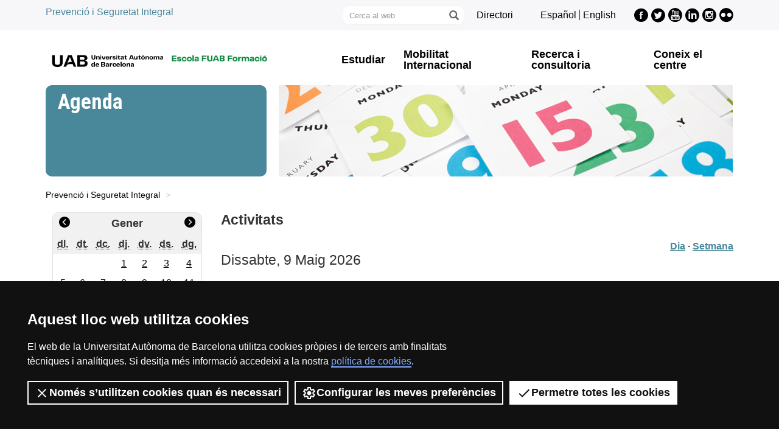

--- FILE ---
content_type: text/html;charset=utf-8
request_url: https://www.uab.cat/web/-1345721304764.html?number=6&page=2&param2=11-12-2022
body_size: 8042
content:



































	<!doctype html>
	<html lang="ca" xml:lang="ca">
	

	
	<head>
	




	
	
	
	


    
    
    

<title> - Escola de Prevenció i Seguretat Integral- EPSI - UAB Barcelona</title>
<meta charset="utf-8">
<meta http-equiv="X-UA-Compatible" content="IE=edge">


<meta name="description" content="Prevenci&oacute; i Seguretat Integral de la UAB - Universitat Aut&ograve;noma de Barcelona. Grau Oficial de Prevenci&oacute; i Seguretat Integral. M&agrave;sters i diplomes de formaci&oacute; permanent i cursos en prevenci&oacute; i seguretat"/>
<meta name="keywords" content="UAB, Universitat Aut&ograve;noma de Barcelona, Barcelona, universitat Barcelona, universitat, investigaci&oacute;, recerca, grau, m&agrave;ster, m&agrave;ster oficial, postgrau, doctorat"/>
<meta name="author" content="UAB - Universitat Aut&ograve;noma de Barcelona"/>
<meta name="robots" content="index,follow" />
<meta name="pageid" content="1345721304764">


	<link rel="canonical" href='https://www.uab.cat/web/-1345721304764.html' />



		
			<meta name='viewport' content='width=device-width, initial-scale=1'/>
		<link href="/Xcelerate/UAB2013/UABResponsive/PortalUAB/css/animate.min.css"  rel="stylesheet"  type="text/css"   />
<link href="/Xcelerate/UAB2013/UABResponsive/sites/css/style_i-EPSI.css"  rel="stylesheet"  type="text/css"   />
<link href="https://fonts.googleapis.com/css?family=Roboto+Condensed:400,700,300"  rel="stylesheet"  type="text/css"   />
<!--[if lt IE 9]>
<script src="https://oss.maxcdn.com/html5shiv/3.7.2/html5shiv.min.js"></script>
<script src="https://oss.maxcdn.com/respond/1.4.2/respond.min.js"></script>
<![endif]-->
<link href="/favicon.ico"  rel="shortcut icon"    />
<script src="/Xcelerate/UAB2013/UABResponsive/PortalUAB/js/jquery.min.js"></script>
<script src="/Xcelerate/UAB2013/UABResponsive/PortalUAB/js/jquery-migrate.min.js"></script>
<script src="/Xcelerate/UAB2013/UABResponsive/PortalUAB/js/bootstrap.min.js"></script>
<script src="/Xcelerate/UAB2013/UABResponsive/PortalUAB/js/opcions.js"></script>
<script src="/Xcelerate/UAB2013/UABResponsive/PortalUAB/js/scrolltopcontrol.js"></script>
<script src="/Xcelerate/UAB2013/UABResponsive/PortalUAB/js/jquery.mobile.custom.min.js"></script>
<script src="/Xcelerate/js/jwplayer8/jwplayer.js"></script>
<script src="/Xcelerate/UAB2013/UABResponsive/PortalUAB/js/jquery.carouFredSel-6.2.1-packed.js"></script>
<script src="/Xcelerate/UAB2013/UABResponsive/PortalUAB/js/ie10-viewport-bug-workaround.js"></script>
<script src="/Xcelerate/UAB2013/UABResponsive/PortalUAB/js/jquery.tabs.js"></script>
<script src="/Xcelerate/UAB2013/UABResponsive/PortalUAB/js/bootstrap-datepicker.min.js"></script>
<script src="/Xcelerate/UAB2013/UABResponsive/PortalUAB/js/bootstrap-datepicker.ca.min.js"></script>
<script src="/Xcelerate/UAB2013/UABResponsive/PortalUAB/js/jquery.magnific-popup.min.js"></script>
<link href="/Xcelerate/UAB2013/UABResponsive/PortalUAB/css/magnificpopup.min.css"  rel="stylesheet"  type="text/css"   />
<script>
<!--

				
								
				
				(function(w,d,s,l,i){w[l]=w[l]||[];w[l].push({'gtm.start':
				new Date().getTime(),event:'gtm.js'});var f=d.getElementsByTagName(s)[0],
				j=d.createElement(s),dl=l!='dataLayer'?'&l='+l:'';j.async=true;j.src=
				'https://www.googletagmanager.com/gtm.js?id='+i+dl;f.parentNode.insertBefore(j,f);
				})(window,document,'script','dataLayer','GTM-PW3QBZ4');
				
				
		
				
				(function(w,d,s,l,i){w[l]=w[l]||[];w[l].push({'gtm.start':
				new Date().getTime(),event:'gtm.js'});var f=d.getElementsByTagName(s)[0],
				j=d.createElement(s),dl=l!='dataLayer'?'&l='+l:'';j.async=true;j.src=
				'https://www.googletagmanager.com/gtm.js?id='+i+dl;f.parentNode.insertBefore(j,f);
				})(window,document,'script','dataLayer','GTM-NNMHKTC');
				
				
			
//-->
</script>
<script>
<!--
jwplayer.key='2Lflw31/0Kno4ToDzY0G2IloriO57rEvYPqj6VDs6HQ=';
//-->
</script>








	</head>

	<body> 

	<!-- Accessibility -->
	






	
<!-- #salts a seccions -->
  <div id="sr-kw-only" role="navigation" aria-label="Accés directe a les seccions">
    <a href="#main" class="sr-kw-only">Vés al contingut principal</a> 
    <a href="#navegacio" class="sr-kw-only">Vés a la navegació de  Prevenció i Seguretat Integral</a>
    
    	<a href="#nav-context" class="sr-kw-only">Vés a la navegació de la pàgina</a>
    
    <a href="#mapa" class="sr-kw-only">Vés al mapa del web</a>
  </div>
<!-- /#salts a seccions -->


	<!-- /#Accessibility -->

	<!-- header -->
	<header class="header" role="banner">

	<!-- #access -->
	<!-- Language  --><nav aria-label="navegació del site per a mòbil" class="hidden-md hidden-lg">
	<div class="header-nav">
		<div class="container">
			<div class="navbar-header"><button type="button" class="navbar-toggle collapsed" data-toggle="collapse" data-target="#navbar" aria-expanded="false" aria-controls="navbar">
					<span class="ico hamburguer" aria-hidden="true"></span>
					<span class="sr-only">Prem per desplegar el menú de  Prevenció i Seguretat Integral</span>
				</button><a href="http://www.uab.cat/">
							  <span class="ico logo" aria-hidden="true"></span>
							  <span class="sr-only">UAB Universitat Autònoma de Barcelona</span>
							</a><span class="extra-logo1"><a href="/web/prevencio-i-seguretat-integral-1345721289258.html">
										<img alt="logo Escola FUAB Formació" src="/Imatge/855/85/logo_Escola_FUAB_Formacio_1linia_color.png" />
									</a></span>
			</div>
		</div>
	</div>
</nav>

<nav id="navbar" class="navbar-collapse collapse" aria-label="perfils">
    <div class="header-top2">
		<div class="container">
			<div class="row access"><div class="col-md-4 hidden-xs hidden-sm">
								<span class="page-title"><a href="/web/prevencio-i-seguretat-integral-1345721289258.html">Prevenció i Seguretat Integral</a></span>
							</div><div class="search-uab" role="search"><div id="custom-search-input"><form id="searchform" method="get" action='/cerca.html'>
							<div class="input-group">
							<label class="sr-only" for="cercaweb">Cerca al web</label>
								<input id="cercaweb" type="text" class="form-control input-lg" placeholder="Cerca al web" title="Introdueix el text de cerca"  alt="Introdueix el text de cerca" name="query" accesskey="i" />
								<span class="input-group-btn">
									<button id="submit" class="btn btn-info btn-lg" alt="Prem el botó per iniciar la cerca" type="submit" aria-label="Prem el botó per iniciar la cerca" value="Search">
										<span class="glyphicon glyphicon-search" aria-hidden="true"></span>
									</button>
								</span>
							</div>
						</form>
					</div><div class="directori">
							
								<span><a href="https://directori.uab.cat/pcde" alt="Directori de la UAB" class="bullet">Directori<!--<span class="ico arrow" aria-hidden="true"></span>--></a></span>
							
						</div><ul class="idiomes"><li ><a href='/web/-1345725661547.html' lang="es" name='Español'>Español</a></li><li class="last-child"><a href='/web/-1345735704878.html' lang="en" name='English'>English</a></li></ul><!-- Display results -->
	
	
		
			
			
			
		
			
			
			
		
			
			
			
		
			
			
			
		
			
			
			
		
			
			
			
		
	
			
		
			
		
			
		
			
		
			
		
			
		
			
		
			
		
			
		
			
		
			
		
			
		
			
		
			
		
			
		
			
		
			
		
			
		
			
		
			
		
			
		
			
		
			
		
			
		
	
	
	
	<ul class="xarxes-socials"><li>
											
												<a href="https://www.facebook.com/EscolaDePrevencioISeguretatIntegral/" target='_BLANK' title='Facebook EPSI'>
											
												<span class="ico facebook" aria-hidden="true"></span>
												<span class="sr-only">Facebook EPSI</span>
											
												</a>
											
										</li><li>
											
												<a href="https://twitter.com/epsi_uab?lang=es" target='_BLANK' title='Twitter EPSI'>
											
												<span class="ico twitter" aria-hidden="true"></span>
												<span class="sr-only">Twitter EPSI</span>
											
												</a>
											
										</li><li>
											
												<a href="https://www.youtube.com/channel/UCG_JQGDMd4VmTm89R6jsm3g" target='_BLANK' title='Youtube EPSI'>
											
												<span class="ico youtube" aria-hidden="true"></span>
												<span class="sr-only">Youtube EPSI</span>
											
												</a>
											
										</li><li>
											
												<a href="https://www.linkedin.com/company/escola-de-prevenci-i-seguretat-integral-epsi-" target='_BLANK' title='LinkedIn EPSI'>
											
												<span class="ico linkedin" aria-hidden="true"></span>
												<span class="sr-only">LinkedIn EPSI</span>
											
												</a>
											
										</li><li>
											
												<a href="https://www.instagram.com/EPSI_UAB/" target='_BLANK' title='Instagram EPSI'>
											
												<span class="ico instagram" aria-hidden="true"></span>
												<span class="sr-only">Instagram EPSI</span>
											
												</a>
											
										</li><li>
											
												<a href="https://www.flickr.com/photos/145878379@N04/collections/72157709250890066/" target='_BLANK' title='Flickr'>
											
												<span class="ico flickr" aria-hidden="true"></span>
												<span class="sr-only">Flickr</span>
											
												</a>
											
										</li></ul></div>
		</div>
	  </div>
	</div>


	<!-- /#access -->

	<!-- #Cabecera -->
	



<!-- #container capcalera -->
<div class="container">
	<div class="col-md-5"><a href="/">
					<span class="ico logo hidden-xs hidden-sm" aria-hidden="true"></span>
					<span class="sr-only">U A B</span>
				</a><span class="extra-logo2 hidden-xs hidden-sm"><a href="/web/prevencio-i-seguretat-integral-1345721289258.html"><img class="img-responsive" alt="logo Escola FUAB Formació" title="logo Escola FUAB Formació" src="/Imatge/855/85/logo_Escola_FUAB_Formacio_1linia_color.png" /></a>	
				</span>
				</div><div class="col-md-7">
				<nav id="navegacio" aria-label="UAB2015.Head.Accesibilitat.NavegacioFacultat Prevenció i Seguretat Integral" role="navigation">
				  <ul class="nav navbar-nav navbar-right">
				
					
						<li class="dropdown"> <a  class="dropdown-toggle" href="/web/estudiar-1345721299760.html">Estudiar</a>
						
							
						</li>
				
					
						<li class="dropdown"> <a  class="dropdown-toggle" href="/web/mobilitat-internacional-1345721302195.html">Mobilitat Internacional</a>
						
							
						</li>
				
					
						<li class="dropdown"> <a  class="dropdown-toggle" href="/web/recerca-i-consultoria-1345721302706.html">Recerca i consultoria</a>
						
							
						</li>
				
					
						<li class="dropdown"> <a  class="dropdown-toggle" href="/web/coneix-el-centre-1345721303377.html">Coneix el centre</a>
						
							
						</li>
				
				</ul>
				</nav>
	</div>
	<div class="clear"></div>
</div>

</nav>
</header> 
<!-- /#nav-uab --> 



	

<script src="/Xcelerate/UAB2013/UABResponsive/PortalUAB/js/owl.carousel.min.js"></script>

<!-- FlexLink Intern 1345727838986--><!-- the page list has data! 1345721304764-->
					  
						
						
					
					<div class="container">
						<div id="banner-cores" class="row banner">
						   <div class="col-md-4">
							  <div class="caption">
								 
									
										<h1>Agenda</h1>
									
								   	
								 	              			              
							  </div>
							</div>
							
							<div class="col-md-8">
								
									<figure style="background-image: url(/Imatge/603/890/capcaleres_facultats_agenda,2.jpg);" class="image"  alt="Agenda" >
										
									</figure>
								
							</div>
						 </div>
					 </div>
			
					
					    
				




	<!-- /#Cabecera -->


	

	<!-- breadcrumb -->
	
	<div class="container hidden-xs">
		<ul class="breadcrumb">
				<li>
				<a href="/web/prevencio-i-seguretat-integral-1345721289258.html" >Prevenció i Seguretat Integral</a>
				</li>
				<li class="active"></li></ul>
	</div>
	<!-- breadcrumb -->
	
	<!-- #content -->
	<main class="container">
		<div class="row">
			<div class="col-md-4 col-lg-3 menu-left">
				<div class="navbar">
					<div class="navbar-header">
						<button aria-controls="navbar" aria-expanded="false" data-target="#navbar-sidebar" data-toggle="collapse" class="navbar-toggle collapsed ico" type="button">
						  <span class="ico hamburguer" aria-hidden="true"></span>
						  <span class="sr-only">Prem per desplegar el calendari de l'agenda</span>
						</button>
						<span class="visible-xs visible-sm navbar-brand">Filtres temàtics de l'agenda</span>
					</div>
					<nav id="navbar-sidebar" class="navbar-collapse collapse sidebar-navbar-collapse" role="navigation" aria-label="Selector de data">
					  <div class="row">
						
	<div class="col-ms-6 col-sm-6 col-md-12">
		
			
					
			
			
			
				
		

     
    <div class="calendar">
        <div class="datepicker datepicker-inline">
           <div class="datepicker-days" style="display: block;">
           
    
                    
    			
    		
    		

    		
    			
    			
    			
    								
    		
			
    		
    			
    			
    			
    						
    			

       
	  
		<div>
			
				<span class="prev" style="visibility: visible;"><a rel="nofollow" href='/web/-1345721304764.html?param2=01-12-2025'><i class="icon-prev"></i></a></span>
			
			<span class="">Gener</span>
			
				<span class="next" style="visibility: visible;"><a rel="nofollow" href="/web/-1345721304764.html?param2=01-02-2026"><i class="icon-next"></i></a></span>
			
		</div>
    	<table class="table-condensed">
			<caption class="sr-only">Calendari</caption>
	    	<thead>
	          <tr>
	  

 			<th scope="col">
					<abbr title="dilluns" aria-hidden="true">dl.</abbr>
                    <span class="sr-only">dilluns</span>
					
 				</th>
 			<th scope="col">
					<abbr title="dimarts" aria-hidden="true">dt.</abbr>
                    <span class="sr-only">dimarts</span>
					
 				</th>
 			<th scope="col">
					<abbr title="dimecres" aria-hidden="true">dc.</abbr>
                    <span class="sr-only">dimecres</span>
					
 				</th>
 			<th scope="col">
					<abbr title="dijous" aria-hidden="true">dj.</abbr>
                    <span class="sr-only">dijous</span>
					
 				</th>
 			<th scope="col">
					<abbr title="divendres" aria-hidden="true">dv.</abbr>
                    <span class="sr-only">divendres</span>
					
 				</th>
 			<th scope="col">
					<abbr title="dissabte" aria-hidden="true">ds.</abbr>
                    <span class="sr-only">dissabte</span>
					
 				</th>
 			<th scope="col">
					<abbr title="diumenge" aria-hidden="true">dg.</abbr>
                    <span class="sr-only">diumenge</span>
					
 				</th>
 			

          		</tr>
       		 </thead>
        	 <tbody>

    <tr><td>&nbsp;</td><td>&nbsp;</td><td>&nbsp;</td>
    						
    																	
    					<td class="day"><a rel="nofollow" href='/web/-1345721304764.html?param2=01-01-2026'>1</a></td>
    						
    																	
    					<td class="day"><a rel="nofollow" href='/web/-1345721304764.html?param2=02-01-2026'>2</a></td>
    						
    																	
    					<td class="day"><a rel="nofollow" href='/web/-1345721304764.html?param2=03-01-2026'>3</a></td>
    						
    																	
    					<td class="day"><a rel="nofollow" href='/web/-1345721304764.html?param2=04-01-2026'>4</a></td></tr><tr>
    						
    																	
    					<td class="day"><a rel="nofollow" href='/web/-1345721304764.html?param2=05-01-2026'>5</a></td>
    						
    																	
    					<td class="day"><a rel="nofollow" href='/web/-1345721304764.html?param2=06-01-2026'>6</a></td>
    						
    																	
    					<td class="day"><a rel="nofollow" href='/web/-1345721304764.html?param2=07-01-2026'>7</a></td>
    						
    																	
    					<td class="day"><a rel="nofollow" href='/web/-1345721304764.html?param2=08-01-2026'>8</a></td>
    						
    																	
    					<td class="day"><a rel="nofollow" href='/web/-1345721304764.html?param2=09-01-2026'>9</a></td>
    						
    																	
    					<td class="day"><a rel="nofollow" href='/web/-1345721304764.html?param2=10-01-2026'>10</a></td>
    						
    																	
    					<td class="day"><a rel="nofollow" href='/web/-1345721304764.html?param2=11-01-2026'>11</a></td></tr><tr>
    						
    																	
    					<td class="day"><a rel="nofollow" href='/web/-1345721304764.html?param2=12-01-2026'>12</a></td>
    						
    																	
    					<td class="day"><a rel="nofollow" href='/web/-1345721304764.html?param2=13-01-2026'>13</a></td>
    						
    																	
    					<td class="day"><a rel="nofollow" href='/web/-1345721304764.html?param2=14-01-2026'>14</a></td>
    						
    																	
    					<td class="day"><a rel="nofollow" href='/web/-1345721304764.html?param2=15-01-2026'>15</a></td>
    						
    																	
    					<td class="day"><a rel="nofollow" href='/web/-1345721304764.html?param2=16-01-2026'>16</a></td>
    						
    																	
    					<td class="day"><a rel="nofollow" href='/web/-1345721304764.html?param2=17-01-2026'>17</a></td>
    						
    																	
    					<td class="day"><a rel="nofollow" href='/web/-1345721304764.html?param2=18-01-2026'>18</a></td></tr><tr>
    						
    																	
    					<td class="day"><a rel="nofollow" href='/web/-1345721304764.html?param2=19-01-2026'>19</a></td>
    						
    																	
    					<td class="day"><a rel="nofollow" href='/web/-1345721304764.html?param2=20-01-2026'>20</a></td>
    						
    																	
    					<td class="day"><a rel="nofollow" href='/web/-1345721304764.html?param2=21-01-2026'>21</a></td>
    						
    																	
    					<td class="day"><a rel="nofollow" href='/web/-1345721304764.html?param2=22-01-2026'>22</a></td>
    						
    																	
    					<td class="day"><a rel="nofollow" href='/web/-1345721304764.html?param2=23-01-2026'>23</a></td>
    						
    																	
    					<td class="day"><a rel="nofollow" href='/web/-1345721304764.html?param2=24-01-2026'>24</a></td>
    						
    																	
    					<td class="day"><a rel="nofollow" href='/web/-1345721304764.html?param2=25-01-2026'>25</a></td></tr><tr>
    						
    																	
    					<td class="day"><a rel="nofollow" href='/web/-1345721304764.html?param2=26-01-2026'>26</a></td>
    						
    																	
    					<td class="day"><a rel="nofollow" href='/web/-1345721304764.html?param2=27-01-2026'>27</a></td>
    						
    																	
    					<td class="day"><a rel="nofollow" href='/web/-1345721304764.html?param2=28-01-2026'>28</a></td>
    						
    																	
    					<td class="day"><a rel="nofollow" href='/web/-1345721304764.html?param2=29-01-2026'>29</a></td>
    						
    																	
    					<td class="day"><a rel="nofollow" href='/web/-1345721304764.html?param2=30-01-2026'>30</a></td>
    						
    																	
    					<td class="active day"><a rel="nofollow" href='/web/-1345721304764.html?param2=31-01-2026'>31</a></td></tr>
    </tbody>
    	</table>
    	 
    		</div>
    		</div>
    		</div>
    	

	</div>
	<div class="col-ms-6 col-sm-6 col-md-12">
			
				
								
				
				
				
					
			
	</div>
					  </div>
					</nav>
				</div>
			</div>
			<div class="col-md-8 col-lg-9">
				<div class="contenedor">

					

<!-- 1. Include script -->
<script type="text/javascript">(function () {
        if (window.addtocalendar)if(typeof window.addtocalendar.start == "function")return;
        if (window.ifaddtocalendar == undefined) { window.ifaddtocalendar = 1;
            var d = document, s = d.createElement('script'), g = 'getElementsByTagName';
            s.type = 'text/javascript';s.charset = 'UTF-8';s.async = true;
            s.src = ('https:' == window.location.protocol ? 'https' : 'http')+'://addtocalendar.com/atc/1.5/atc.min.js';
            var h = d[g]('body')[0];h.appendChild(s); }})();    
</script>

	



		<h2 class="section-title">
		Activitats
		
		</h2>
		<div class="row date">
		
			
			
				<div class="col-ms-6 col-sm-6">
					<h3 itemprop="start">
						Dissabte, 9 Maig 2026
					</h3>
				</div>
			
			<div class="col-ms-6 col-sm-6 text-right">
		
		
			<p>
				
						
						
					
						
						
									
				
				<span><a rel="nofollow" href='/web/-1345721304764.html?param2=09-05-2026'>Dia</a></span>
				<span> &#183; </span>
				<span><a rel="nofollow" href='/web/-1345721304764.html?param4=09-05-2026'>Setmana</a></span>
			</p>
		</div>
	</div>
	<div class="entrada-agenda" style="margin-top: 20px;" id="agenda" role="tablist" aria-multiselectable="true">
			
			
					<!-- Categoria is not null Orientació universitària -->
				
			
					 
					<div class="row acte">
					  <div class="col-ms-2 col-sm-2">
						<p class="hora" style='background-color:#0000cc' itemprop="doorTime">
							10:00
						</p>
					  </div>
					
				
					<div class="col-ms-10 col-sm-10">
						<span class="toggle">
					      <a role="button" class="icon collapsed" data-toggle="collapse" href="#e1" aria-expanded="false" aria-controls="e1">
					        <i class="icon-down colorActivitat1 icon-up"><span class="sr-only">Mostra més informació sobre aquesta activitat</span></i>
					      </a>
					    </span>
					    <style>
						  	.icon .colorActivitat1:after{
						  		color:#0000cc !important;
						  	}
						  	.icon.collapsed .colorActivitat1:after{
						  		color:#8c8783 !important;
						  	}
					    </style>
						<h4>
						   <a data-toggle="collapse" href="#e1">
	      					     <span itemprop="name">
							Dia de les Famílies 2026
						     </span>
	    					   </a> 
						</h4>
				
					<div class="info">
						<span class="seccion" itemprop="attendee" style='color:#0000cc'>
							
								Orientació universitària
							
						</span>
				
						<span> - </span>
						<span itemprop="location" itemscope itemtype="https://schema.org/Place">Edifici Blanc</span>
				
					</div>
					
			

				<div 
					 	class="collapse" aria-expanded="false"
					  
				  id="e1">
					
					
					
					<p>
						<b>Descripció:</b>
						<p>
							<p>Vine el pr&ograve;xim&nbsp;<strong>dissabte 9&nbsp;de maig</strong>&nbsp;amb la teva fam&iacute;lia per con&egrave;ixer el grau en Prevenci&oacute; i Seguretat Integral (presencial i en l&iacute;nia), fer una&nbsp;<strong>visita guiada</strong>&nbsp;per les nostres aules i serveis, i fer un&nbsp;<strong>tour&nbsp;</strong>en autocar per tot el&nbsp;<strong>Campus de la UAB</strong>.<br />
&nbsp;</p>

<p><a class="aplicatiu" href="https://www.uab.cat/web/estudis/visita-la-uab/dia-de-les-families-1345662188968.html" target="_blank">La inscripci&oacute; s&#39;obrir&agrave; en breu!</a></p>

<p>&nbsp;</p>

<p>&nbsp;</p>

						</p>
					</p>
					
					<p>
						<b>Ubicació:</b>
						<span>
							Edifici Blanc
						</span>
					</p>
					
					<p>
						<b>Data:</b>
						<span>
							
							Dissabte
							9,
							Maig de 2026
							 - 10:00h
						</span>
					</p>
					
					<p>
						<b>Data fi:</b>
						<span>
							
							Dissabte
							9,
							Maig de 2026
							 - 14:00h
						</span>
					</p>
					
					<p>
						
						
						
						</span>
					</p>
					
					<p>			
						
						
								
						</span>
					</p>
					
					
									
				    <!-- 2. Place event data -->
				    
				    <span class="addtocalendar atc-style-icon atc-style-menu-wb" id="atc_icon_calbw1">
		                <a class="atcb-link" tabindex="1" id="atc_icon_calbw1_link">
		                    <span class="ico agendaplus"></span>	
		                    <span class="">Afegir al meu calendari</span>	                    
		                </a>
						
		                <var class="atc_event">
		                	
								<var class="atc_date_start">2026-05-09 10:00:24</var>
								
								
								<var class="atc_date_end">2026-05-09 14:00:28</var>
							
								<var class="atc_timezone">Europe/Madrid</var>
								
								<var class="atc_title">Dia de les Famílies 2026</var>
							
								
								<var class="atc_description"><p>Vine el pr&ograve;xim&nbsp;<strong>dissabte 9&nbsp;de maig</strong>&nbsp;amb la teva fam&iacute;lia per con&egrave;ixer el grau en Prevenci&oacute; i Seguretat Integral (presencial i en l&iacute;nia), fer una&nbsp;<strong>visita guiada</strong>&nbsp;per les nostres aules i serveis, i fer un&nbsp;<strong>tour&nbsp;</strong>en autocar per tot el&nbsp;<strong>Campus de la UAB</strong>.<br />
&nbsp;</p>

<p><a class="aplicatiu" href="https://www.uab.cat/web/estudis/visita-la-uab/dia-de-les-families-1345662188968.html" target="_blank">La inscripci&oacute; s&#39;obrir&agrave; en breu!</a></p>

<p>&nbsp;</p>

<p>&nbsp;</p>
</var>
							
								
								<var class="atc_location">Edifici Blanc</var>
								
							
								
						</var>
		            </span>

					
						    
				</div>
			</div>
			<div class="col-xs-12"> <span class="border"></span></div>
		</div>
		
			
			
			
					<!-- Categoria is not null Orientació universitària -->
				
			
					 
					<div class="row acte">
					  <div class="col-ms-2 col-sm-2">
						<p class="hora" style='background-color:#0000cc' itemprop="doorTime">
							10:00
						</p>
					  </div>
					
				
					<div class="col-ms-10 col-sm-10">
						<span class="toggle">
					      <a role="button" class="icon collapsed" data-toggle="collapse" href="#e2" aria-expanded="false" aria-controls="e2">
					        <i class="icon-down colorActivitat2 icon-up"><span class="sr-only">Mostra més informació sobre aquesta activitat</span></i>
					      </a>
					    </span>
					    <style>
						  	.icon .colorActivitat2:after{
						  		color:#0000cc !important;
						  	}
						  	.icon.collapsed .colorActivitat2:after{
						  		color:#8c8783 !important;
						  	}
					    </style>
						<h4>
						   <a data-toggle="collapse" href="#e2">
	      					     <span itemprop="name">
							Dia de les Famílies 2026
						     </span>
	    					   </a> 
						</h4>
				
					<div class="info">
						<span class="seccion" itemprop="attendee" style='color:#0000cc'>
							
								Orientació universitària
							
						</span>
				
						<span> - </span>
						<span itemprop="location" itemscope itemtype="https://schema.org/Place">Edifici Blanc</span>
				
					</div>
					
			

				<div 
					 	class="collapse" aria-expanded="false"
					  
				  id="e2">
					
					
					
					<p>
						<b>Descripció:</b>
						<p>
							<p>Vine el pr&ograve;xim&nbsp;<strong>dissabte 9&nbsp;de maig</strong>&nbsp;amb la teva fam&iacute;lia per con&egrave;ixer els <a href="https://www.uab.cat/grau/direccio-hotelera/" target="_blank">graus en Direcci&oacute; Hotelera</a>,&nbsp;<a href="https://www.uab.cat/web/estudiar/llistat-de-graus/informacio-general/turisme-escola-adscrita-1216708251447.html?param1=1231314903164" target="_blank">Turisme</a>&nbsp;i&nbsp;<a href="https://www.uab.cat/web/estudiar/llistat-de-graus/informacio-general/turisme-angles-escola-adscrita-1216708251447.html?param1=1345680861890" target="_blank">Turisme en Angl&egrave;s</a>&nbsp;de la UAB, fer una&nbsp;<strong>visita guiada</strong>&nbsp;per les nostres aules i serveis, i fer un&nbsp;<strong>tour&nbsp;</strong>en autocar per tot el&nbsp;<strong>Campus de la UAB</strong>.</p>

<p><a class="aplicatiu" href="https://www.uab.cat/web/estudis/visita-la-uab/dia-de-les-families-1345662188968.html" target="_blank">La inscripci&oacute; s&#39;obrir&agrave; en breu!</a></p>

<p>&nbsp;</p>

<p>&nbsp;</p>

						</p>
					</p>
					
					<p>
						<b>Ubicació:</b>
						<span>
							Edifici Blanc
						</span>
					</p>
					
					<p>
						<b>Data:</b>
						<span>
							
							Dissabte
							9,
							Maig de 2026
							 - 10:00h
						</span>
					</p>
					
					<p>
						<b>Data fi:</b>
						<span>
							
							Dissabte
							9,
							Maig de 2026
							 - 14:00h
						</span>
					</p>
					
					<p>
						
						
						
						</span>
					</p>
					
					<p>			
						
						
								
						</span>
					</p>
					
					
									
				    <!-- 2. Place event data -->
				    
				    <span class="addtocalendar atc-style-icon atc-style-menu-wb" id="atc_icon_calbw1">
		                <a class="atcb-link" tabindex="1" id="atc_icon_calbw1_link">
		                    <span class="ico agendaplus"></span>	
		                    <span class="">Afegir al meu calendari</span>	                    
		                </a>
						
		                <var class="atc_event">
		                	
								<var class="atc_date_start">2026-05-09 10:00:51</var>
								
								
								<var class="atc_date_end">2026-05-09 14:00:55</var>
							
								<var class="atc_timezone">Europe/Madrid</var>
								
								<var class="atc_title">Dia de les Famílies 2026</var>
							
								
								<var class="atc_description"><p>Vine el pr&ograve;xim&nbsp;<strong>dissabte 9&nbsp;de maig</strong>&nbsp;amb la teva fam&iacute;lia per con&egrave;ixer els <a href="https://www.uab.cat/grau/direccio-hotelera/" target="_blank">graus en Direcci&oacute; Hotelera</a>,&nbsp;<a href="https://www.uab.cat/web/estudiar/llistat-de-graus/informacio-general/turisme-escola-adscrita-1216708251447.html?param1=1231314903164" target="_blank">Turisme</a>&nbsp;i&nbsp;<a href="https://www.uab.cat/web/estudiar/llistat-de-graus/informacio-general/turisme-angles-escola-adscrita-1216708251447.html?param1=1345680861890" target="_blank">Turisme en Angl&egrave;s</a>&nbsp;de la UAB, fer una&nbsp;<strong>visita guiada</strong>&nbsp;per les nostres aules i serveis, i fer un&nbsp;<strong>tour&nbsp;</strong>en autocar per tot el&nbsp;<strong>Campus de la UAB</strong>.</p>

<p><a class="aplicatiu" href="https://www.uab.cat/web/estudis/visita-la-uab/dia-de-les-families-1345662188968.html" target="_blank">La inscripci&oacute; s&#39;obrir&agrave; en breu!</a></p>

<p>&nbsp;</p>

<p>&nbsp;</p>
</var>
							
								
								<var class="atc_location">Edifici Blanc</var>
								
							
								
						</var>
		            </span>

					
						    
				</div>
			</div>
			<div class="col-xs-12"> <span class="border"></span></div>
		</div>
		
			
		</div>	 			
	

	<!-- Final de Entrada Agenda -->
	
	<!--Pagination options::: ca ; 2 ; 6 ; 6 -->	
	

	<!--Pagination:::: ca; 2;6;7;1345721304764;paramsMap;8;1-->
	
	
			
	
		
	
	
		
								
		<div class="text-center">
			<nav>
				<ul class="pagination">

						
						
						<li class="">	
							
								
								
								<a rel="nofollow" href='/web/-1345721304764.html?number=6&page=1' aria-label="Previous">
								 	<span aria-hidden="true">&#171;</span>
								</a>
							
						</li>
						
							
						
						
						
							
								
									
									
									<li><a rel="nofollow" href='/web/-1345721304764.html?number=6&page=1'>1</a></li>
								
							
								
									<li class="active">
										<span>2</span>
									</li>
								
						
						<li class="">
															
						</li>
					</ul>
				</nav> 
			
		</div>
	



				</div>
		   </div>
		</div>
	</main>

	<!-- #footer -->
	<footer>
	





<!-- #MapaWebFootPage -->

		

<!-- #recerca -->

	 
	
<!-- GetVar pageId > 1345721289258-->
		
			
<section id="mapa" class="hidden-sm hidden-xs" aria-labelledby="titol-mapa"> 
<h2 id="titol-mapa" class="sr-only">Mapa web</h2>
<div class="container">
	<div class="row">
		<ul>
		
			
				
					
					
				
			
		
		
		
					

				
					<li class='col-md-15 border-left'>
				
				
				
				
				
								<a class="negreta" href='#'>Estudiar</a>	
											
							<!-- Display results -->
	
	
		
			
			
			
		
			
			
			
		
			
			
			
		
	
			
		
			
		<!-- FlexLink Intern 1345727678820--><!-- the page list has data! 1345773846212-->
						   <!-- paramurl NOT null --> 
							
							
							
						
			
		
			
		
			
		
			
		<!-- FlexLink Intern 1345727679618--><!-- the page list has data! 1345838012582-->
						   <!-- paramurl NOT null --> 
							
							
							
						
			
		
			
		
			
		
			
		<!-- FlexLink Intern 1345727680240--><!-- the page list has data! 1345838022656-->
						   <!-- paramurl NOT null --> 
							
							
							
						
			
		
			
		
	
	
	
	<ul><li><a href="/web/estudiar/graus/oferta-de-graus/graus-1345773846212.html"  title="Grau" >Grau</a></li><li><a href="/web/estudiar/masters-i-diplomes-de-formacio-permanent/oferta-de-masters-i-diplomes-de-formacio-permanent/masters-de-formacio-permanent-1345838012582.html"  title="Màsters i Diplomes de formació permanent" >Màsters i Diplomes de formació permanent</a></li><li><a href="/web/estudiar/cursos-d-especialitzacio/oferta-de-cursos/cursos-d-especialitzacio-1345838022656.html"  title="Cursos d'especialització" >Cursos d'especialització</a></li></ul>
				
			
					</li>
				
				
					

				
					<li class='col-md-15 border-left'>
				
				
				
				
				
								<a class="negreta" href='#'>Mobilitat internacional</a>	
											
							<!-- Display results -->
	
	
		
			
			
			
		
			
			
			
		
	
			
		
			
		<!-- FlexLink Intern 1345727687104--><!-- the page list has data! 1345721302267-->
						   <!-- paramurl NOT null --> 
							
							
							
						
			
		
			
		
			
		
			
		<!-- FlexLink Intern 1345727687142--><!-- the page list has data! 1345725969653-->
						   <!-- paramurl NOT null --> 
							
							
							
						
			
		
			
		
	
	
	
	<ul><li><a href="/web/mobilitat-internacional/itineraris/on-t-agradaria-anar-d-intercanvi-/abans-de-marxar-1345721302267.html"  title="" >Estudiar a l'estranger</a></li><li><a href="/web/mobilitat-internacional/itineraris/on-t-agradaria-anar-d-intercanvi-/la-xarxa-conris-1345725969653.html"  title="" >Xarxa CONRIS</a></li></ul>
				
			
					</li>
				
				
					

				
					<li class='col-md-15 border-left'>
				
				
				
				
				
								<a class="negreta" href='#'>Recerca i consultoria</a>	
											
							<!-- Display results -->
	
	
		
			
			
			
		
			
			
			
		
			
			
			
		
	
			
		
			
		
			
		
			
		
			
		
			
		
			
		
			
		
			
		
			
		<!-- FlexLink Intern 1345727687423--><!-- the page list has data! 1345721303355-->
						   <!-- paramurl NOT null --> 
							
							
							
						
			
		
			
		
	
	
	
	<ul><li><a href="https://www.uab.cat/web/recerca-i-consultoria-1345721302706.html" target='_BLANK' title="" >Línies de recerca</a></li><li><a href="https://webs.uab.cat/cieu/ca/" target='_BLANK' title="Centre d'Iniciatives Emprenedores Universitàries" >Centre d'Iniciatives Emprenedores Universitàries </a></li><li><a href="/web/recerca-i-consultoria/consultoria-i-assessorament-1345721303355.html"  title="" >Assessorament a empreses i institucions</a></li></ul>
				
			
					</li>
				
				
					

				
					<li class='col-md-15 border-left'>
				
				
				
				
				
								<a class="negreta" href='#'>Coneix l'Escola</a>	
											
							<!-- Display results -->
	
	
		
			
			
			
		
			
			
			
		
			
			
			
		
			
			
			
		
	
			
		
			
		<!-- FlexLink Intern 1345728014388--><!-- the page list has data! 1345721303450-->
						   <!-- paramurl NOT null --> 
							
							
							
						
			
		
			
		
			
		
			
		<!-- FlexLink Intern 1345727687473--><!-- the page list has data! 1345721303686-->
						   <!-- paramurl NOT null --> 
							
							
							
						
			
		
			
		
			
		
			
		<!-- FlexLink Intern 1345727687524--><!-- the page list has data! 1345721303823-->
						   <!-- paramurl NOT null --> 
							
							
							
						
			
		
			
		
			
		
			
		<!-- FlexLink Intern 1345727687574--><!-- the page list has data! 1345721304090-->
						   <!-- paramurl NOT null --> 
							
							
							
						
			
		
			
		
	
	
	
	<ul><li><a href="/web/coneix-el-centre/xifres-1345721303450.html"  title="" >En xifres</a></li><li><a href="/web/coneix-el-centre/galeria-fotografica-1345721303686.html"  title="" >Galeria fotogràfica</a></li><li><a href="/web/coneix-el-centre/equip-directiu-1345721303823.html"  title="" >Equip directiu</a></li><li><a href="/web/coneix-el-centre/serveis-del-centre-1345721304090.html"  title="" >Serveis de l'Escola</a></li></ul>
				
			
					</li>
				
				
		   </ul>
		</div>

	</div>
	
</section>


<!-- /#MapaWebFootPage -->

<!-- #BlocInferiorFootPage -->




<div class="footer"> 
<div class="container">

	
	<div class="row">
		
		
				 <div class="col-md-4">
					<h2 class="negreta small">Reconeixement internacional de l'excel·lència</h2>
		            <a href="/web/research/itineraries/uab-research/euraxess-uab-1345673587088.html" class="logo col-sm-12">
		             <span class="ico hrexcellence" aria-hidden="true"></span>
		             <span class="sr-only">HR Excellence in Research - Euraxess</span>
		            </a>
			      </div>		 
			
	
		<div class="col-md-8">
		
			<div class="credits">
				<ul class="legal">
			   
			   
			   
					
						
							
							
						
						
						
					
					
				

				<!-- Display results -->
	
	
		
			
			
			
		
			
			
			
		
			
			
			
		
			
			
			
		
			
			
			
		
	
			
		
			
		<!-- FlexLink Intern 1345730166317--><!-- the page list has data! 1345721289258-->
						   <!-- paramurl NOT null --> 
							
							
							
						
			
		
			
		
			
		
			
		<!-- FlexLink Intern 1345730196860--><!-- the page list has data! 1345730195903-->
						   <!-- paramurl NOT null --> 
							
							
							
						
			
		
			
		
			
		
			
		<!-- FlexLink Intern 1345730197955--><!-- the page list has data! 1345730197484-->
						   <!-- paramurl NOT null --> 
							
							
							
						
			
		
			
		
			
		
			
		
			
		
			
		
			
		
			
		<!-- FlexLink Intern 1345730215129--><!-- the page list has data! 1345730197557-->
						   <!-- paramurl NOT null --> 
							
							
							
						
			
		
			
		
	
	
	
	
							<li><a href="/web/prevencio-i-seguretat-integral-1345721289258.html"  title="" >Inici</a></li>
						   
							<li><a href="/web/coneix-el-centre/avis-legal-1345730195903.html"  title="" >Avís legal</a></li>
						   
							<li><a href="/web/coneix-el-centre/politica-de-privacitat-1345730197484.html"  title="" >Política de privacitat</a></li>
						   
							<li><a href="https://www.uab.cat/web/proteccio-de-dades/proteccio-de-dades-1345756364465.html" target='_BLANK' title="" >Protecció de dades</a></li>
						   
							<li><a href="/web/coneix-el-centre/sobre-el-web-1345730197557.html"  title="" >Sobre el web</a></li>
						   	
				</ul>
				
					
					
						      
					
					
					
						
						
					
			
					
					
					<p>Som una universitat capdavantera que imparteix una doc&egrave;ncia de qualitat, diversificada, multidisciplin&agrave;ria i flexible, ajustada a les necessitats de la societat i adaptada als nous models de l&#39;Europa del coneixement. La UAB &eacute;s reconeguda internacionalment per la qualitat i el car&agrave;cter innovador de la seva recerca.</p>
					
					
					
				<p class="drets">
					2026 Universitat Autònoma de Barcelona 
				</p>
			</div>
		</div>
	</div>
    
</div> 
</div>
<!-- /#BlocInferiorFootPage -->

	</footer>
	<!-- /#footer -->
	</body>
	</html>
	


--- FILE ---
content_type: text/css
request_url: https://www.uab.cat/Xcelerate/UAB2013/UABResponsive/sites/css/style_i-EPSI.css
body_size: 64
content:
@import url("style_uab_i-EPSI.css");
@import url("style_sa_i-EPSI.css");

--- FILE ---
content_type: text/css
request_url: https://www.uab.cat/Xcelerate/UAB2013/UABResponsive/sites/css/style_uab_i-EPSI.css
body_size: 61150
content:
/*! normalize.css v3.0.2 | MIT License | git.io/normalize */
html {
  font-family: sans-serif;
  -ms-text-size-adjust: 100%;
  -webkit-text-size-adjust: 100%;
}
body {
  margin: 0;
}
article,
aside,
details,
figcaption,
figure,
footer,
header,
hgroup,
main,
menu,
nav,
section,
summary {
  display: block;
}
audio,
canvas,
progress,
video {
  display: inline-block;
  vertical-align: baseline;
}
audio:not([controls]) {
  display: none;
  height: 0;
}
[hidden],
template {
  display: none;
}
a {
  background-color: transparent;
}
abbr[title] {
  border-bottom: 1px dotted;
}
b,
strong {
  font-weight: bold;
}
dfn {
  font-style: italic;
}
h1 {
  font-size: 2em;
  margin: 0.67em 0;
}
mark {
  background: #ff0;
  color: #000;
}
small {
  font-size: 80%;
}
sub,
sup {
  font-size: 75%;
  line-height: 0;
  position: relative;
  vertical-align: baseline;
}
sup {
  top: -0.5em;
}
sub {
  bottom: -0.25em;
}
img {
  border: 0;
}
svg:not(:root) {
  overflow: hidden;
}
figure {
  margin: 1em 40px;
}
hr {
  -webkit-box-sizing: content-box;
          box-sizing: content-box;
  height: 0;
}
pre {
  overflow: auto;
}
code,
kbd,
pre,
samp {
  font-family: monospace, monospace;
  font-size: 1em;
}
button,
input,
optgroup,
select,
textarea {
  color: inherit;
  font: inherit;
  margin: 0;
}
button {
  overflow: visible;
}
button,
select {
  text-transform: none;
}
button,
html input[type="button"],
input[type="reset"],
input[type="submit"] {
  -webkit-appearance: button;
  cursor: pointer;
}
button[disabled],
html input[disabled] {
  cursor: default;
}
button::-moz-focus-inner,
input::-moz-focus-inner {
  border: 0;
  padding: 0;
}
input {
  line-height: normal;
}
input[type="checkbox"],
input[type="radio"] {
  -webkit-box-sizing: border-box;
          box-sizing: border-box;
  padding: 0;
}
input[type="number"]::-webkit-inner-spin-button,
input[type="number"]::-webkit-outer-spin-button {
  height: auto;
}
input[type="search"] {
  -webkit-appearance: textfield;
  -webkit-box-sizing: content-box;
  box-sizing: content-box;
}
input[type="search"]::-webkit-search-cancel-button,
input[type="search"]::-webkit-search-decoration {
  -webkit-appearance: none;
}
fieldset {
  border: 1px solid #c0c0c0;
  margin: 0 2px;
  padding: 0.35em 0.625em 0.75em;
}
legend {
  border: 0;
  padding: 0;
}
textarea {
  overflow: auto;
}
optgroup {
  font-weight: bold;
}
table {
  border-collapse: collapse;
  border-spacing: 0;
}
td,
th {
  padding: 0;
}
/*! Source: https://github.com/h5bp/html5-boilerplate/blob/master/src/css/main.css */
@media print {
  *,
  *:before,
  *:after {
    background: transparent !important;
    color: #000 !important;
    -webkit-box-shadow: none !important;
            box-shadow: none !important;
    text-shadow: none !important;
  }
  a,
  a:visited {
    text-decoration: underline;
  }
  a[href]:after {
    content: " (" attr(href) ")";
  }
  abbr[title]:after {
    content: " (" attr(title) ")";
  }
  a[href^="#"]:after,
  a[href^="javascript:"]:after {
    content: "";
  }
  pre,
  blockquote {
    border: 1px solid #999;
    page-break-inside: avoid;
  }
  thead {
    display: table-header-group;
  }
  tr,
  img {
    page-break-inside: avoid;
  }
  img {
    max-width: 100% !important;
  }
  p,
  h2,
  h3 {
    orphans: 3;
    widows: 3;
  }
  h2,
  h3 {
    page-break-after: avoid;
  }
  select {
    background: #fff !important;
  }
  .navbar {
    display: none;
  }
  .btn > .caret,
  .dropup > .btn > .caret {
    border-top-color: #000 !important;
  }
  .label {
    border: 1px solid #000;
  }
  .table {
    border-collapse: collapse !important;
  }
  .table td,
  .table th {
    background-color: #fff !important;
  }
  .table-bordered th,
  .table-bordered td {
    border: 1px solid #ddd !important;
  }
}
@font-face {
  font-family: 'Glyphicons Halflings';
  src: url('../fonts/glyphicons-halflings-regular.eot');
  src: url('../fonts/glyphicons-halflings-regular.eot?#iefix') format('embedded-opentype'), url('../fonts/glyphicons-halflings-regular.woff2') format('woff2'), url('../fonts/glyphicons-halflings-regular.woff') format('woff'), url('../fonts/glyphicons-halflings-regular.ttf') format('truetype'), url('../fonts/glyphicons-halflings-regular.svg#glyphicons_halflingsregular') format('svg');
}
.glyphicon {
  position: relative;
  top: 1px;
  display: inline-block;
  font-family: 'Glyphicons Halflings';
  font-style: normal;
  font-weight: normal;
  line-height: 1;
  -webkit-font-smoothing: antialiased;
  -moz-osx-font-smoothing: grayscale;
}
.glyphicon-asterisk:before {
  content: "\2a";
}
.glyphicon-plus:before {
  content: "\2b";
}
.glyphicon-euro:before,
.glyphicon-eur:before {
  content: "\20ac";
}
.glyphicon-minus:before {
  content: "\2212";
}
.glyphicon-cloud:before {
  content: "\2601";
}
.glyphicon-envelope:before {
  content: "\2709";
}
.glyphicon-pencil:before {
  content: "\270f";
}
.glyphicon-glass:before {
  content: "\e001";
}
.glyphicon-music:before {
  content: "\e002";
}
.glyphicon-search:before {
  content: "\e003";
}
.glyphicon-heart:before {
  content: "\e005";
}
.glyphicon-star:before {
  content: "\e006";
}
.glyphicon-star-empty:before {
  content: "\e007";
}
.glyphicon-user:before {
  content: "\e008";
}
.glyphicon-film:before {
  content: "\e009";
}
.glyphicon-th-large:before {
  content: "\e010";
}
.glyphicon-th:before {
  content: "\e011";
}
.glyphicon-th-list:before {
  content: "\e012";
}
.glyphicon-ok:before {
  content: "\e013";
}
.glyphicon-remove:before {
  content: "\e014";
}
.glyphicon-zoom-in:before {
  content: "\e015";
}
.glyphicon-zoom-out:before {
  content: "\e016";
}
.glyphicon-off:before {
  content: "\e017";
}
.glyphicon-signal:before {
  content: "\e018";
}
.glyphicon-cog:before {
  content: "\e019";
}
.glyphicon-trash:before {
  content: "\e020";
}
.glyphicon-home:before {
  content: "\e021";
}
.glyphicon-file:before {
  content: "\e022";
}
.glyphicon-time:before {
  content: "\e023";
}
.glyphicon-road:before {
  content: "\e024";
}
.glyphicon-download-alt:before {
  content: "\e025";
}
.glyphicon-download:before {
  content: "\e026";
}
.glyphicon-upload:before {
  content: "\e027";
}
.glyphicon-inbox:before {
  content: "\e028";
}
.glyphicon-play-circle:before {
  content: "\e029";
}
.glyphicon-repeat:before {
  content: "\e030";
}
.glyphicon-refresh:before {
  content: "\e031";
}
.glyphicon-list-alt:before {
  content: "\e032";
}
.glyphicon-lock:before {
  content: "\e033";
}
.glyphicon-flag:before {
  content: "\e034";
}
.glyphicon-headphones:before {
  content: "\e035";
}
.glyphicon-volume-off:before {
  content: "\e036";
}
.glyphicon-volume-down:before {
  content: "\e037";
}
.glyphicon-volume-up:before {
  content: "\e038";
}
.glyphicon-qrcode:before {
  content: "\e039";
}
.glyphicon-barcode:before {
  content: "\e040";
}
.glyphicon-tag:before {
  content: "\e041";
}
.glyphicon-tags:before {
  content: "\e042";
}
.glyphicon-book:before {
  content: "\e043";
}
.glyphicon-bookmark:before {
  content: "\e044";
}
.glyphicon-print:before {
  content: "\e045";
}
.glyphicon-camera:before {
  content: "\e046";
}
.glyphicon-font:before {
  content: "\e047";
}
.glyphicon-bold:before {
  content: "\e048";
}
.glyphicon-italic:before {
  content: "\e049";
}
.glyphicon-text-height:before {
  content: "\e050";
}
.glyphicon-text-width:before {
  content: "\e051";
}
.glyphicon-align-left:before {
  content: "\e052";
}
.glyphicon-align-center:before {
  content: "\e053";
}
.glyphicon-align-right:before {
  content: "\e054";
}
.glyphicon-align-justify:before {
  content: "\e055";
}
.glyphicon-list:before {
  content: "\e056";
}
.glyphicon-indent-left:before {
  content: "\e057";
}
.glyphicon-indent-right:before {
  content: "\e058";
}
.glyphicon-facetime-video:before {
  content: "\e059";
}
.glyphicon-picture:before {
  content: "\e060";
}
.glyphicon-map-marker:before {
  content: "\e062";
}
.glyphicon-adjust:before {
  content: "\e063";
}
.glyphicon-tint:before {
  content: "\e064";
}
.glyphicon-edit:before {
  content: "\e065";
}
.glyphicon-share:before {
  content: "\e066";
}
.glyphicon-check:before {
  content: "\e067";
}
.glyphicon-move:before {
  content: "\e068";
}
.glyphicon-step-backward:before {
  content: "\e069";
}
.glyphicon-fast-backward:before {
  content: "\e070";
}
.glyphicon-backward:before {
  content: "\e071";
}
.glyphicon-play:before {
  content: "\e072";
}
.glyphicon-pause:before {
  content: "\e073";
}
.glyphicon-stop:before {
  content: "\e074";
}
.glyphicon-forward:before {
  content: "\e075";
}
.glyphicon-fast-forward:before {
  content: "\e076";
}
.glyphicon-step-forward:before {
  content: "\e077";
}
.glyphicon-eject:before {
  content: "\e078";
}
.glyphicon-chevron-left:before {
  content: "\e079";
}
.glyphicon-chevron-right:before {
  content: "\e080";
}
.glyphicon-plus-sign:before {
  content: "\e081";
}
.glyphicon-minus-sign:before {
  content: "\e082";
}
.glyphicon-remove-sign:before {
  content: "\e083";
}
.glyphicon-ok-sign:before {
  content: "\e084";
}
.glyphicon-question-sign:before {
  content: "\e085";
}
.glyphicon-info-sign:before {
  content: "\e086";
}
.glyphicon-screenshot:before {
  content: "\e087";
}
.glyphicon-remove-circle:before {
  content: "\e088";
}
.glyphicon-ok-circle:before {
  content: "\e089";
}
.glyphicon-ban-circle:before {
  content: "\e090";
}
.glyphicon-arrow-left:before {
  content: "\e091";
}
.glyphicon-arrow-right:before {
  content: "\e092";
}
.glyphicon-arrow-up:before {
  content: "\e093";
}
.glyphicon-arrow-down:before {
  content: "\e094";
}
.glyphicon-share-alt:before {
  content: "\e095";
}
.glyphicon-resize-full:before {
  content: "\e096";
}
.glyphicon-resize-small:before {
  content: "\e097";
}
.glyphicon-exclamation-sign:before {
  content: "\e101";
}
.glyphicon-gift:before {
  content: "\e102";
}
.glyphicon-leaf:before {
  content: "\e103";
}
.glyphicon-fire:before {
  content: "\e104";
}
.glyphicon-eye-open:before {
  content: "\e105";
}
.glyphicon-eye-close:before {
  content: "\e106";
}
.glyphicon-warning-sign:before {
  content: "\e107";
}
.glyphicon-plane:before {
  content: "\e108";
}
.glyphicon-calendar:before {
  content: "\e109";
}
.glyphicon-random:before {
  content: "\e110";
}
.glyphicon-comment:before {
  content: "\e111";
}
.glyphicon-magnet:before {
  content: "\e112";
}
.glyphicon-chevron-up:before {
  content: "\e113";
}
.glyphicon-chevron-down:before {
  content: "\e114";
}
.glyphicon-retweet:before {
  content: "\e115";
}
.glyphicon-shopping-cart:before {
  content: "\e116";
}
.glyphicon-folder-close:before {
  content: "\e117";
}
.glyphicon-folder-open:before {
  content: "\e118";
}
.glyphicon-resize-vertical:before {
  content: "\e119";
}
.glyphicon-resize-horizontal:before {
  content: "\e120";
}
.glyphicon-hdd:before {
  content: "\e121";
}
.glyphicon-bullhorn:before {
  content: "\e122";
}
.glyphicon-bell:before {
  content: "\e123";
}
.glyphicon-certificate:before {
  content: "\e124";
}
.glyphicon-thumbs-up:before {
  content: "\e125";
}
.glyphicon-thumbs-down:before {
  content: "\e126";
}
.glyphicon-hand-right:before {
  content: "\e127";
}
.glyphicon-hand-left:before {
  content: "\e128";
}
.glyphicon-hand-up:before {
  content: "\e129";
}
.glyphicon-hand-down:before {
  content: "\e130";
}
.glyphicon-circle-arrow-right:before {
  content: "\e131";
}
.glyphicon-circle-arrow-left:before {
  content: "\e132";
}
.glyphicon-circle-arrow-up:before {
  content: "\e133";
}
.glyphicon-circle-arrow-down:before {
  content: "\e134";
}
.glyphicon-globe:before {
  content: "\e135";
}
.glyphicon-wrench:before {
  content: "\e136";
}
.glyphicon-tasks:before {
  content: "\e137";
}
.glyphicon-filter:before {
  content: "\e138";
}
.glyphicon-briefcase:before {
  content: "\e139";
}
.glyphicon-fullscreen:before {
  content: "\e140";
}
.glyphicon-dashboard:before {
  content: "\e141";
}
.glyphicon-paperclip:before {
  content: "\e142";
}
.glyphicon-heart-empty:before {
  content: "\e143";
}
.glyphicon-link:before {
  content: "\e144";
}
.glyphicon-phone:before {
  content: "\e145";
}
.glyphicon-pushpin:before {
  content: "\e146";
}
.glyphicon-usd:before {
  content: "\e148";
}
.glyphicon-gbp:before {
  content: "\e149";
}
.glyphicon-sort:before {
  content: "\e150";
}
.glyphicon-sort-by-alphabet:before {
  content: "\e151";
}
.glyphicon-sort-by-alphabet-alt:before {
  content: "\e152";
}
.glyphicon-sort-by-order:before {
  content: "\e153";
}
.glyphicon-sort-by-order-alt:before {
  content: "\e154";
}
.glyphicon-sort-by-attributes:before {
  content: "\e155";
}
.glyphicon-sort-by-attributes-alt:before {
  content: "\e156";
}
.glyphicon-unchecked:before {
  content: "\e157";
}
.glyphicon-expand:before {
  content: "\e158";
}
.glyphicon-collapse-down:before {
  content: "\e159";
}
.glyphicon-collapse-up:before {
  content: "\e160";
}
.glyphicon-log-in:before {
  content: "\e161";
}
.glyphicon-flash:before {
  content: "\e162";
}
.glyphicon-log-out:before {
  content: "\e163";
}
.glyphicon-new-window:before {
  content: "\e164";
}
.glyphicon-record:before {
  content: "\e165";
}
.glyphicon-save:before {
  content: "\e166";
}
.glyphicon-open:before {
  content: "\e167";
}
.glyphicon-saved:before {
  content: "\e168";
}
.glyphicon-import:before {
  content: "\e169";
}
.glyphicon-export:before {
  content: "\e170";
}
.glyphicon-send:before {
  content: "\e171";
}
.glyphicon-floppy-disk:before {
  content: "\e172";
}
.glyphicon-floppy-saved:before {
  content: "\e173";
}
.glyphicon-floppy-remove:before {
  content: "\e174";
}
.glyphicon-floppy-save:before {
  content: "\e175";
}
.glyphicon-floppy-open:before {
  content: "\e176";
}
.glyphicon-credit-card:before {
  content: "\e177";
}
.glyphicon-transfer:before {
  content: "\e178";
}
.glyphicon-cutlery:before {
  content: "\e179";
}
.glyphicon-header:before {
  content: "\e180";
}
.glyphicon-compressed:before {
  content: "\e181";
}
.glyphicon-earphone:before {
  content: "\e182";
}
.glyphicon-phone-alt:before {
  content: "\e183";
}
.glyphicon-tower:before {
  content: "\e184";
}
.glyphicon-stats:before {
  content: "\e185";
}
.glyphicon-sd-video:before {
  content: "\e186";
}
.glyphicon-hd-video:before {
  content: "\e187";
}
.glyphicon-subtitles:before {
  content: "\e188";
}
.glyphicon-sound-stereo:before {
  content: "\e189";
}
.glyphicon-sound-dolby:before {
  content: "\e190";
}
.glyphicon-sound-5-1:before {
  content: "\e191";
}
.glyphicon-sound-6-1:before {
  content: "\e192";
}
.glyphicon-sound-7-1:before {
  content: "\e193";
}
.glyphicon-copyright-mark:before {
  content: "\e194";
}
.glyphicon-registration-mark:before {
  content: "\e195";
}
.glyphicon-cloud-download:before {
  content: "\e197";
}
.glyphicon-cloud-upload:before {
  content: "\e198";
}
.glyphicon-tree-conifer:before {
  content: "\e199";
}
.glyphicon-tree-deciduous:before {
  content: "\e200";
}
.glyphicon-cd:before {
  content: "\e201";
}
.glyphicon-save-file:before {
  content: "\e202";
}
.glyphicon-open-file:before {
  content: "\e203";
}
.glyphicon-level-up:before {
  content: "\e204";
}
.glyphicon-copy:before {
  content: "\e205";
}
.glyphicon-paste:before {
  content: "\e206";
}
.glyphicon-alert:before {
  content: "\e209";
}
.glyphicon-equalizer:before {
  content: "\e210";
}
.glyphicon-king:before {
  content: "\e211";
}
.glyphicon-queen:before {
  content: "\e212";
}
.glyphicon-pawn:before {
  content: "\e213";
}
.glyphicon-bishop:before {
  content: "\e214";
}
.glyphicon-knight:before {
  content: "\e215";
}
.glyphicon-baby-formula:before {
  content: "\e216";
}
.glyphicon-tent:before {
  content: "\26fa";
}
.glyphicon-blackboard:before {
  content: "\e218";
}
.glyphicon-bed:before {
  content: "\e219";
}
.glyphicon-apple:before {
  content: "\f8ff";
}
.glyphicon-erase:before {
  content: "\e221";
}
.glyphicon-hourglass:before {
  content: "\231b";
}
.glyphicon-lamp:before {
  content: "\e223";
}
.glyphicon-duplicate:before {
  content: "\e224";
}
.glyphicon-piggy-bank:before {
  content: "\e225";
}
.glyphicon-scissors:before {
  content: "\e226";
}
.glyphicon-bitcoin:before {
  content: "\e227";
}
.glyphicon-btc:before {
  content: "\e227";
}
.glyphicon-xbt:before {
  content: "\e227";
}
.glyphicon-yen:before {
  content: "\00a5";
}
.glyphicon-jpy:before {
  content: "\00a5";
}
.glyphicon-ruble:before {
  content: "\20bd";
}
.glyphicon-rub:before {
  content: "\20bd";
}
.glyphicon-scale:before {
  content: "\e230";
}
.glyphicon-ice-lolly:before {
  content: "\e231";
}
.glyphicon-ice-lolly-tasted:before {
  content: "\e232";
}
.glyphicon-education:before {
  content: "\e233";
}
.glyphicon-option-horizontal:before {
  content: "\e234";
}
.glyphicon-option-vertical:before {
  content: "\e235";
}
.glyphicon-menu-hamburger:before {
  content: "\e236";
}
.glyphicon-modal-window:before {
  content: "\e237";
}
.glyphicon-oil:before {
  content: "\e238";
}
.glyphicon-grain:before {
  content: "\e239";
}
.glyphicon-sunglasses:before {
  content: "\e240";
}
.glyphicon-text-size:before {
  content: "\e241";
}
.glyphicon-text-color:before {
  content: "\e242";
}
.glyphicon-text-background:before {
  content: "\e243";
}
.glyphicon-object-align-top:before {
  content: "\e244";
}
.glyphicon-object-align-bottom:before {
  content: "\e245";
}
.glyphicon-object-align-horizontal:before {
  content: "\e246";
}
.glyphicon-object-align-left:before {
  content: "\e247";
}
.glyphicon-object-align-vertical:before {
  content: "\e248";
}
.glyphicon-object-align-right:before {
  content: "\e249";
}
.glyphicon-triangle-right:before {
  content: "\e250";
}
.glyphicon-triangle-left:before {
  content: "\e251";
}
.glyphicon-triangle-bottom:before {
  content: "\e252";
}
.glyphicon-triangle-top:before {
  content: "\e253";
}
.glyphicon-console:before {
  content: "\e254";
}
.glyphicon-superscript:before {
  content: "\e255";
}
.glyphicon-subscript:before {
  content: "\e256";
}
.glyphicon-menu-left:before {
  content: "\e257";
}
.glyphicon-menu-right:before {
  content: "\e258";
}
.glyphicon-menu-down:before {
  content: "\e259";
}
.glyphicon-menu-up:before {
  content: "\e260";
}
* {
  -webkit-box-sizing: border-box;
  box-sizing: border-box;
}
*:before,
*:after {
  -webkit-box-sizing: border-box;
  box-sizing: border-box;
}
html {
  font-size: 10px;
  -webkit-tap-highlight-color: rgba(0, 0, 0, 0);
}
body {
  font-family: Helvetica, Arial, sans-serif;
  font-size: 13px;
  line-height: 1.42857143;
  color: #333333;
  background-color: #fff;
}
input,
button,
select,
textarea {
  font-family: inherit;
  font-size: inherit;
  line-height: inherit;
}
a {
  color: #48889a;
  text-decoration: none;
}
a:hover,
a:focus {
  color: #305a66;
  text-decoration: underline;
}
a:focus {
  outline: thin dotted;
  outline: 5px auto -webkit-focus-ring-color;
  outline-offset: -2px;
}
figure {
  margin: 0;
}
img {
  vertical-align: middle;
}
.img-responsive,
.thumbnail > img,
.thumbnail a > img,
.carousel-inner > .item > img,
.carousel-inner > .item > a > img {
  display: block;
  max-width: 100%;
  height: auto;
}
.img-rounded {
  border-radius: 6px;
}
.img-thumbnail {
  padding: 4px;
  line-height: 1.42857143;
  background-color: #fff;
  border: 1px solid #ddd;
  border-radius: 4px;
  -webkit-transition: all 0.2s ease-in-out;
  transition: all 0.2s ease-in-out;
  display: inline-block;
  max-width: 100%;
  height: auto;
}
.img-circle {
  border-radius: 50%;
}
hr {
  margin-top: 18px;
  margin-bottom: 18px;
  border: 0;
  border-top: 1px solid #e8e8e8;
}
.sr-only {
  position: absolute;
  width: 1px;
  height: 1px;
  margin: -1px;
  padding: 0;
  overflow: hidden;
  clip: rect(0, 0, 0, 0);
  border: 0;
}
.sr-only-focusable:active,
.sr-only-focusable:focus {
  position: static;
  width: auto;
  height: auto;
  margin: 0;
  overflow: visible;
  clip: auto;
}
[role="button"] {
  cursor: pointer;
}
h1,
h2,
h3,
h4,
h5,
h6,
.h1,
.h2,
.h3,
.h4,
.h5,
.h6 {
  font-family: inherit;
  font-weight: 500;
  line-height: 1.1;
  color: inherit;
}
h1 small,
h2 small,
h3 small,
h4 small,
h5 small,
h6 small,
.h1 small,
.h2 small,
.h3 small,
.h4 small,
.h5 small,
.h6 small,
h1 .small,
h2 .small,
h3 .small,
h4 .small,
h5 .small,
h6 .small,
.h1 .small,
.h2 .small,
.h3 .small,
.h4 .small,
.h5 .small,
.h6 .small {
  font-weight: normal;
  line-height: 1;
  color: #777777;
}
h1,
.h1,
h2,
.h2,
h3,
.h3 {
  margin-top: 18px;
  margin-bottom: 9px;
}
h1 small,
.h1 small,
h2 small,
.h2 small,
h3 small,
.h3 small,
h1 .small,
.h1 .small,
h2 .small,
.h2 .small,
h3 .small,
.h3 .small {
  font-size: 65%;
}
h4,
.h4,
h5,
.h5,
h6,
.h6 {
  margin-top: 9px;
  margin-bottom: 9px;
}
h4 small,
.h4 small,
h5 small,
.h5 small,
h6 small,
.h6 small,
h4 .small,
.h4 .small,
h5 .small,
.h5 .small,
h6 .small,
.h6 .small {
  font-size: 75%;
}
h1,
.h1 {
  font-size: 33px;
}
h2,
.h2 {
  font-size: 27px;
}
h3,
.h3 {
  font-size: 23px;
}
h4,
.h4 {
  font-size: 17px;
}
h5,
.h5 {
  font-size: 13px;
}
h6,
.h6 {
  font-size: 12px;
}
p {
  margin: 0 0 9px;
}
.lead {
  margin-bottom: 18px;
  font-size: 14px;
  font-weight: 300;
  line-height: 1.4;
}
@media (min-width: 768px) {
  .lead {
    font-size: 19.5px;
  }
}
small,
.small {
  font-size: 92%;
}
mark,
.mark {
  background-color: #fcf8e3;
  padding: 0.2em;
}
.text-left {
  text-align: left;
}
.text-right {
  text-align: right;
}
.text-center {
  text-align: center;
}
.text-justify {
  text-align: justify;
}
.text-nowrap {
  white-space: nowrap;
}
.text-lowercase {
  text-transform: lowercase;
}
.text-uppercase {
  text-transform: uppercase;
}
.text-capitalize {
  text-transform: capitalize;
}
.text-muted {
  color: #777777;
}
.text-primary {
  color: #48889a;
}
a.text-primary:hover {
  color: #386977;
}
.text-success {
  color: #3c763d;
}
a.text-success:hover {
  color: #2b542c;
}
.text-info {
  color: #31708f;
}
a.text-info:hover {
  color: #245269;
}
.text-warning {
  color: #8a6d3b;
}
a.text-warning:hover {
  color: #66512c;
}
.text-danger {
  color: #a94442;
}
a.text-danger:hover {
  color: #843534;
}
.bg-primary {
  color: #fff;
  background-color: #48889a;
}
a.bg-primary:hover {
  background-color: #386977;
}
.bg-success {
  background-color: #dff0d8;
}
a.bg-success:hover {
  background-color: #c1e2b3;
}
.bg-info {
  background-color: #d9edf7;
}
a.bg-info:hover {
  background-color: #afd9ee;
}
.bg-warning {
  background-color: #fcf8e3;
}
a.bg-warning:hover {
  background-color: #f7ecb5;
}
.bg-danger {
  background-color: #f2dede;
}
a.bg-danger:hover {
  background-color: #e4b9b9;
}
.page-header {
  padding-bottom: 8px;
  margin: 36px 0 18px;
  border-bottom: 1px solid #e8e8e8;
}
ul,
ol {
  margin-top: 0;
  margin-bottom: 9px;
}
ul ul,
ol ul,
ul ol,
ol ol {
  margin-bottom: 0;
}
.list-unstyled {
  padding-left: 0;
  list-style: none;
}
.list-inline {
  padding-left: 0;
  list-style: none;
  margin-left: -5px;
}
.list-inline > li {
  display: inline-block;
  padding-left: 5px;
  padding-right: 5px;
}
dl {
  margin-top: 0;
  margin-bottom: 18px;
}
dt,
dd {
  line-height: 1.42857143;
}
dt {
  font-weight: bold;
}
dd {
  margin-left: 0;
}
@media (min-width: 992px) {
  .dl-horizontal dt {
    float: left;
    width: 160px;
    clear: left;
    text-align: right;
    overflow: hidden;
    text-overflow: ellipsis;
    white-space: nowrap;
  }
  .dl-horizontal dd {
    margin-left: 180px;
  }
}
abbr[title],
abbr[data-original-title] {
  cursor: help;
  border-bottom: 1px dotted #777777;
}
.initialism {
  font-size: 90%;
  text-transform: uppercase;
}
blockquote {
  padding: 9px 18px;
  margin: 0 0 18px;
  font-size: 16.25px;
  border-left: 5px solid #e8e8e8;
}
blockquote p:last-child,
blockquote ul:last-child,
blockquote ol:last-child {
  margin-bottom: 0;
}
blockquote footer,
blockquote small,
blockquote .small {
  display: block;
  font-size: 80%;
  line-height: 1.42857143;
  color: #777777;
}
blockquote footer:before,
blockquote small:before,
blockquote .small:before {
  content: '\2014 \00A0';
}
.blockquote-reverse,
blockquote.pull-right {
  padding-right: 15px;
  padding-left: 0;
  border-right: 5px solid #e8e8e8;
  border-left: 0;
  text-align: right;
}
.blockquote-reverse footer:before,
blockquote.pull-right footer:before,
.blockquote-reverse small:before,
blockquote.pull-right small:before,
.blockquote-reverse .small:before,
blockquote.pull-right .small:before {
  content: '';
}
.blockquote-reverse footer:after,
blockquote.pull-right footer:after,
.blockquote-reverse small:after,
blockquote.pull-right small:after,
.blockquote-reverse .small:after,
blockquote.pull-right .small:after {
  content: '\00A0 \2014';
}
address {
  margin-bottom: 18px;
  font-style: normal;
  line-height: 1.42857143;
}
code,
kbd,
pre,
samp {
  font-family: Menlo, Monaco, Consolas, "Courier New", monospace;
}
code {
  padding: 2px 4px;
  font-size: 90%;
  color: #c7254e;
  background-color: #f9f2f4;
  border-radius: 4px;
}
kbd {
  padding: 2px 4px;
  font-size: 90%;
  color: #fff;
  background-color: #333;
  border-radius: 3px;
  -webkit-box-shadow: inset 0 -1px 0 rgba(0, 0, 0, 0.25);
          box-shadow: inset 0 -1px 0 rgba(0, 0, 0, 0.25);
}
kbd kbd {
  padding: 0;
  font-size: 100%;
  font-weight: bold;
  -webkit-box-shadow: none;
          box-shadow: none;
}
pre {
  display: block;
  padding: 8.5px;
  margin: 0 0 9px;
  font-size: 12px;
  line-height: 1.42857143;
  word-break: break-all;
  word-wrap: break-word;
  color: #333333;
  background-color: #f5f5f5;
  border: 1px solid #ccc;
  border-radius: 4px;
}
pre code {
  padding: 0;
  font-size: inherit;
  color: inherit;
  white-space: pre-wrap;
  background-color: transparent;
  border-radius: 0;
}
.pre-scrollable {
  max-height: 340px;
  overflow-y: scroll;
}
.container {
  margin-right: auto;
  margin-left: auto;
  padding-left: 10px;
  padding-right: 10px;
}
@media (min-width: 768px) {
  .container {
    width: 740px;
  }
}
@media (min-width: 992px) {
  .container {
    width: 960px;
  }
}
@media (min-width: 1200px) {
  .container {
    width: 1150px;
  }
}
@media (min-width: 1350px) {
  .container {
    width: 1250px;
  }
}
.container-fluid {
  margin-right: auto;
  margin-left: auto;
  padding-left: 10px;
  padding-right: 10px;
}
.row {
  margin-left: -10px;
  margin-right: -10px;
}
.col-xs-1,
.col-sm-1,
.col-md-1,
.col-lg-1,
.col-xs-2,
.col-sm-2,
.col-md-2,
.col-lg-2,
.col-xs-3,
.col-sm-3,
.col-md-3,
.col-lg-3,
.col-xs-4,
.col-sm-4,
.col-md-4,
.col-lg-4,
.col-xs-5,
.col-sm-5,
.col-md-5,
.col-lg-5,
.col-xs-6,
.col-sm-6,
.col-md-6,
.col-lg-6,
.col-xs-7,
.col-sm-7,
.col-md-7,
.col-lg-7,
.col-xs-8,
.col-sm-8,
.col-md-8,
.col-lg-8,
.col-xs-9,
.col-sm-9,
.col-md-9,
.col-lg-9,
.col-xs-10,
.col-sm-10,
.col-md-10,
.col-lg-10,
.col-xs-11,
.col-sm-11,
.col-md-11,
.col-lg-11,
.col-xs-12,
.col-sm-12,
.col-md-12,
.col-lg-12,
.content-100 .capsetes-central.dinamiques,
.content-100 .capsetes-central.dinamiques,
.content-100 .capsetes-central.dinamiques,
.content-full .capsetes-central.dinamiques,
.content-full .capsetes-central.dinamiques,
.content-full .capsetes-central.dinamiques,
.content .capsetes-central.dinamiques,
.content .capsetes-central.dinamiques {
  position: relative;
  min-height: 1px;
  padding-left: 10px;
  padding-right: 10px;
}
.col-xs-1,
.col-xs-2,
.col-xs-3,
.col-xs-4,
.col-xs-5,
.col-xs-6,
.col-xs-7,
.col-xs-8,
.col-xs-9,
.col-xs-10,
.col-xs-11,
.col-xs-12,
.content-100 .capsetes-central.dinamiques,
.content-full .capsetes-central.dinamiques,
.content .capsetes-central.dinamiques {
  float: left;
}
.col-xs-12,
.content-100 .capsetes-central.dinamiques,
.content-full .capsetes-central.dinamiques,
.content .capsetes-central.dinamiques {
  width: 100%;
}
.col-xs-11 {
  width: 91.66666667%;
}
.col-xs-10 {
  width: 83.33333333%;
}
.col-xs-9 {
  width: 75%;
}
.col-xs-8 {
  width: 66.66666667%;
}
.col-xs-7 {
  width: 58.33333333%;
}
.col-xs-6 {
  width: 50%;
}
.col-xs-5 {
  width: 41.66666667%;
}
.col-xs-4 {
  width: 33.33333333%;
}
.col-xs-3 {
  width: 25%;
}
.col-xs-2 {
  width: 16.66666667%;
}
.col-xs-1 {
  width: 8.33333333%;
}
.col-xs-pull-12 {
  right: 100%;
}
.col-xs-pull-11 {
  right: 91.66666667%;
}
.col-xs-pull-10 {
  right: 83.33333333%;
}
.col-xs-pull-9 {
  right: 75%;
}
.col-xs-pull-8 {
  right: 66.66666667%;
}
.col-xs-pull-7 {
  right: 58.33333333%;
}
.col-xs-pull-6 {
  right: 50%;
}
.col-xs-pull-5 {
  right: 41.66666667%;
}
.col-xs-pull-4 {
  right: 33.33333333%;
}
.col-xs-pull-3 {
  right: 25%;
}
.col-xs-pull-2 {
  right: 16.66666667%;
}
.col-xs-pull-1 {
  right: 8.33333333%;
}
.col-xs-pull-0 {
  right: auto;
}
.col-xs-push-12 {
  left: 100%;
}
.col-xs-push-11 {
  left: 91.66666667%;
}
.col-xs-push-10 {
  left: 83.33333333%;
}
.col-xs-push-9 {
  left: 75%;
}
.col-xs-push-8 {
  left: 66.66666667%;
}
.col-xs-push-7 {
  left: 58.33333333%;
}
.col-xs-push-6 {
  left: 50%;
}
.col-xs-push-5 {
  left: 41.66666667%;
}
.col-xs-push-4 {
  left: 33.33333333%;
}
.col-xs-push-3 {
  left: 25%;
}
.col-xs-push-2 {
  left: 16.66666667%;
}
.col-xs-push-1 {
  left: 8.33333333%;
}
.col-xs-push-0 {
  left: auto;
}
.col-xs-offset-12 {
  margin-left: 100%;
}
.col-xs-offset-11 {
  margin-left: 91.66666667%;
}
.col-xs-offset-10 {
  margin-left: 83.33333333%;
}
.col-xs-offset-9 {
  margin-left: 75%;
}
.col-xs-offset-8 {
  margin-left: 66.66666667%;
}
.col-xs-offset-7 {
  margin-left: 58.33333333%;
}
.col-xs-offset-6 {
  margin-left: 50%;
}
.col-xs-offset-5 {
  margin-left: 41.66666667%;
}
.col-xs-offset-4 {
  margin-left: 33.33333333%;
}
.col-xs-offset-3 {
  margin-left: 25%;
}
.col-xs-offset-2 {
  margin-left: 16.66666667%;
}
.col-xs-offset-1 {
  margin-left: 8.33333333%;
}
.col-xs-offset-0 {
  margin-left: 0%;
}
@media (min-width: 768px) {
  .col-sm-1,
  .col-sm-2,
  .col-sm-3,
  .col-sm-4,
  .col-sm-5,
  .col-sm-6,
  .col-sm-7,
  .col-sm-8,
  .col-sm-9,
  .col-sm-10,
  .col-sm-11,
  .col-sm-12,
  .content-100 .capsetes-central.dinamiques,
  .content-full .capsetes-central.dinamiques,
  .content .capsetes-central.dinamiques {
    float: left;
  }
  .col-sm-12 {
    width: 100%;
  }
  .col-sm-11 {
    width: 91.66666667%;
  }
  .col-sm-10 {
    width: 83.33333333%;
  }
  .col-sm-9 {
    width: 75%;
  }
  .col-sm-8 {
    width: 66.66666667%;
  }
  .col-sm-7 {
    width: 58.33333333%;
  }
  .col-sm-6,
  .content-100 .capsetes-central.dinamiques,
  .content-full .capsetes-central.dinamiques,
  .content .capsetes-central.dinamiques {
    width: 50%;
  }
  .col-sm-5 {
    width: 41.66666667%;
  }
  .col-sm-4 {
    width: 33.33333333%;
  }
  .col-sm-3 {
    width: 25%;
  }
  .col-sm-2 {
    width: 16.66666667%;
  }
  .col-sm-1 {
    width: 8.33333333%;
  }
  .col-sm-pull-12 {
    right: 100%;
  }
  .col-sm-pull-11 {
    right: 91.66666667%;
  }
  .col-sm-pull-10 {
    right: 83.33333333%;
  }
  .col-sm-pull-9 {
    right: 75%;
  }
  .col-sm-pull-8 {
    right: 66.66666667%;
  }
  .col-sm-pull-7 {
    right: 58.33333333%;
  }
  .col-sm-pull-6 {
    right: 50%;
  }
  .col-sm-pull-5 {
    right: 41.66666667%;
  }
  .col-sm-pull-4 {
    right: 33.33333333%;
  }
  .col-sm-pull-3 {
    right: 25%;
  }
  .col-sm-pull-2 {
    right: 16.66666667%;
  }
  .col-sm-pull-1 {
    right: 8.33333333%;
  }
  .col-sm-pull-0 {
    right: auto;
  }
  .col-sm-push-12 {
    left: 100%;
  }
  .col-sm-push-11 {
    left: 91.66666667%;
  }
  .col-sm-push-10 {
    left: 83.33333333%;
  }
  .col-sm-push-9 {
    left: 75%;
  }
  .col-sm-push-8 {
    left: 66.66666667%;
  }
  .col-sm-push-7 {
    left: 58.33333333%;
  }
  .col-sm-push-6 {
    left: 50%;
  }
  .col-sm-push-5 {
    left: 41.66666667%;
  }
  .col-sm-push-4 {
    left: 33.33333333%;
  }
  .col-sm-push-3 {
    left: 25%;
  }
  .col-sm-push-2 {
    left: 16.66666667%;
  }
  .col-sm-push-1 {
    left: 8.33333333%;
  }
  .col-sm-push-0 {
    left: auto;
  }
  .col-sm-offset-12 {
    margin-left: 100%;
  }
  .col-sm-offset-11 {
    margin-left: 91.66666667%;
  }
  .col-sm-offset-10 {
    margin-left: 83.33333333%;
  }
  .col-sm-offset-9 {
    margin-left: 75%;
  }
  .col-sm-offset-8 {
    margin-left: 66.66666667%;
  }
  .col-sm-offset-7 {
    margin-left: 58.33333333%;
  }
  .col-sm-offset-6 {
    margin-left: 50%;
  }
  .col-sm-offset-5 {
    margin-left: 41.66666667%;
  }
  .col-sm-offset-4 {
    margin-left: 33.33333333%;
  }
  .col-sm-offset-3 {
    margin-left: 25%;
  }
  .col-sm-offset-2 {
    margin-left: 16.66666667%;
  }
  .col-sm-offset-1 {
    margin-left: 8.33333333%;
  }
  .col-sm-offset-0 {
    margin-left: 0%;
  }
}
@media (min-width: 992px) {
  .col-md-1,
  .col-md-2,
  .col-md-3,
  .col-md-4,
  .col-md-5,
  .col-md-6,
  .col-md-7,
  .col-md-8,
  .col-md-9,
  .col-md-10,
  .col-md-11,
  .col-md-12,
  .content-100 .capsetes-central.dinamiques,
  .content-full .capsetes-central.dinamiques {
    float: left;
  }
  .col-md-12 {
    width: 100%;
  }
  .col-md-11 {
    width: 91.66666667%;
  }
  .col-md-10 {
    width: 83.33333333%;
  }
  .col-md-9 {
    width: 75%;
  }
  .col-md-8 {
    width: 66.66666667%;
  }
  .col-md-7 {
    width: 58.33333333%;
  }
  .col-md-6 {
    width: 50%;
  }
  .col-md-5 {
    width: 41.66666667%;
  }
  .col-md-4,
  .content-100 .capsetes-central.dinamiques,
  .content-full .capsetes-central.dinamiques {
    width: 33.33333333%;
  }
  .col-md-3 {
    width: 25%;
  }
  .col-md-2 {
    width: 16.66666667%;
  }
  .col-md-1 {
    width: 8.33333333%;
  }
  .col-md-pull-12 {
    right: 100%;
  }
  .col-md-pull-11 {
    right: 91.66666667%;
  }
  .col-md-pull-10 {
    right: 83.33333333%;
  }
  .col-md-pull-9 {
    right: 75%;
  }
  .col-md-pull-8 {
    right: 66.66666667%;
  }
  .col-md-pull-7 {
    right: 58.33333333%;
  }
  .col-md-pull-6 {
    right: 50%;
  }
  .col-md-pull-5 {
    right: 41.66666667%;
  }
  .col-md-pull-4 {
    right: 33.33333333%;
  }
  .col-md-pull-3 {
    right: 25%;
  }
  .col-md-pull-2 {
    right: 16.66666667%;
  }
  .col-md-pull-1 {
    right: 8.33333333%;
  }
  .col-md-pull-0 {
    right: auto;
  }
  .col-md-push-12 {
    left: 100%;
  }
  .col-md-push-11 {
    left: 91.66666667%;
  }
  .col-md-push-10 {
    left: 83.33333333%;
  }
  .col-md-push-9 {
    left: 75%;
  }
  .col-md-push-8 {
    left: 66.66666667%;
  }
  .col-md-push-7 {
    left: 58.33333333%;
  }
  .col-md-push-6 {
    left: 50%;
  }
  .col-md-push-5 {
    left: 41.66666667%;
  }
  .col-md-push-4 {
    left: 33.33333333%;
  }
  .col-md-push-3 {
    left: 25%;
  }
  .col-md-push-2 {
    left: 16.66666667%;
  }
  .col-md-push-1 {
    left: 8.33333333%;
  }
  .col-md-push-0 {
    left: auto;
  }
  .col-md-offset-12 {
    margin-left: 100%;
  }
  .col-md-offset-11 {
    margin-left: 91.66666667%;
  }
  .col-md-offset-10 {
    margin-left: 83.33333333%;
  }
  .col-md-offset-9 {
    margin-left: 75%;
  }
  .col-md-offset-8 {
    margin-left: 66.66666667%;
  }
  .col-md-offset-7 {
    margin-left: 58.33333333%;
  }
  .col-md-offset-6 {
    margin-left: 50%;
  }
  .col-md-offset-5 {
    margin-left: 41.66666667%;
  }
  .col-md-offset-4 {
    margin-left: 33.33333333%;
  }
  .col-md-offset-3 {
    margin-left: 25%;
  }
  .col-md-offset-2 {
    margin-left: 16.66666667%;
  }
  .col-md-offset-1 {
    margin-left: 8.33333333%;
  }
  .col-md-offset-0 {
    margin-left: 0%;
  }
}
@media (min-width: 1200px) {
  .col-lg-1,
  .col-lg-2,
  .col-lg-3,
  .col-lg-4,
  .col-lg-5,
  .col-lg-6,
  .col-lg-7,
  .col-lg-8,
  .col-lg-9,
  .col-lg-10,
  .col-lg-11,
  .col-lg-12 {
    float: left;
  }
  .col-lg-12 {
    width: 100%;
  }
  .col-lg-11 {
    width: 91.66666667%;
  }
  .col-lg-10 {
    width: 83.33333333%;
  }
  .col-lg-9 {
    width: 75%;
  }
  .col-lg-8 {
    width: 66.66666667%;
  }
  .col-lg-7 {
    width: 58.33333333%;
  }
  .col-lg-6 {
    width: 50%;
  }
  .col-lg-5 {
    width: 41.66666667%;
  }
  .col-lg-4 {
    width: 33.33333333%;
  }
  .col-lg-3 {
    width: 25%;
  }
  .col-lg-2 {
    width: 16.66666667%;
  }
  .col-lg-1 {
    width: 8.33333333%;
  }
  .col-lg-pull-12 {
    right: 100%;
  }
  .col-lg-pull-11 {
    right: 91.66666667%;
  }
  .col-lg-pull-10 {
    right: 83.33333333%;
  }
  .col-lg-pull-9 {
    right: 75%;
  }
  .col-lg-pull-8 {
    right: 66.66666667%;
  }
  .col-lg-pull-7 {
    right: 58.33333333%;
  }
  .col-lg-pull-6 {
    right: 50%;
  }
  .col-lg-pull-5 {
    right: 41.66666667%;
  }
  .col-lg-pull-4 {
    right: 33.33333333%;
  }
  .col-lg-pull-3 {
    right: 25%;
  }
  .col-lg-pull-2 {
    right: 16.66666667%;
  }
  .col-lg-pull-1 {
    right: 8.33333333%;
  }
  .col-lg-pull-0 {
    right: auto;
  }
  .col-lg-push-12 {
    left: 100%;
  }
  .col-lg-push-11 {
    left: 91.66666667%;
  }
  .col-lg-push-10 {
    left: 83.33333333%;
  }
  .col-lg-push-9 {
    left: 75%;
  }
  .col-lg-push-8 {
    left: 66.66666667%;
  }
  .col-lg-push-7 {
    left: 58.33333333%;
  }
  .col-lg-push-6 {
    left: 50%;
  }
  .col-lg-push-5 {
    left: 41.66666667%;
  }
  .col-lg-push-4 {
    left: 33.33333333%;
  }
  .col-lg-push-3 {
    left: 25%;
  }
  .col-lg-push-2 {
    left: 16.66666667%;
  }
  .col-lg-push-1 {
    left: 8.33333333%;
  }
  .col-lg-push-0 {
    left: auto;
  }
  .col-lg-offset-12 {
    margin-left: 100%;
  }
  .col-lg-offset-11 {
    margin-left: 91.66666667%;
  }
  .col-lg-offset-10 {
    margin-left: 83.33333333%;
  }
  .col-lg-offset-9 {
    margin-left: 75%;
  }
  .col-lg-offset-8 {
    margin-left: 66.66666667%;
  }
  .col-lg-offset-7 {
    margin-left: 58.33333333%;
  }
  .col-lg-offset-6 {
    margin-left: 50%;
  }
  .col-lg-offset-5 {
    margin-left: 41.66666667%;
  }
  .col-lg-offset-4 {
    margin-left: 33.33333333%;
  }
  .col-lg-offset-3 {
    margin-left: 25%;
  }
  .col-lg-offset-2 {
    margin-left: 16.66666667%;
  }
  .col-lg-offset-1 {
    margin-left: 8.33333333%;
  }
  .col-lg-offset-0 {
    margin-left: 0%;
  }
}
table {
  background-color: transparent;
}
caption {
  padding-top: 8px;
  padding-bottom: 8px;
  color: #777777;
  text-align: left;
}
th {
  text-align: left;
}
.table {
  width: 100%;
  max-width: 100%;
  margin-bottom: 18px;
}
.table > thead > tr > th,
.table > tbody > tr > th,
.table > tfoot > tr > th,
.table > thead > tr > td,
.table > tbody > tr > td,
.table > tfoot > tr > td {
  padding: 8px;
  line-height: 1.42857143;
  vertical-align: top;
  border-top: 1px solid #ddd;
}
.table > thead > tr > th {
  vertical-align: bottom;
  border-bottom: 2px solid #ddd;
}
.table > caption + thead > tr:first-child > th,
.table > colgroup + thead > tr:first-child > th,
.table > thead:first-child > tr:first-child > th,
.table > caption + thead > tr:first-child > td,
.table > colgroup + thead > tr:first-child > td,
.table > thead:first-child > tr:first-child > td {
  border-top: 0;
}
.table > tbody + tbody {
  border-top: 2px solid #ddd;
}
.table .table {
  background-color: #fff;
}
.table-condensed > thead > tr > th,
.table-condensed > tbody > tr > th,
.table-condensed > tfoot > tr > th,
.table-condensed > thead > tr > td,
.table-condensed > tbody > tr > td,
.table-condensed > tfoot > tr > td {
  padding: 5px;
}
.table-bordered {
  border: 1px solid #ddd;
}
.table-bordered > thead > tr > th,
.table-bordered > tbody > tr > th,
.table-bordered > tfoot > tr > th,
.table-bordered > thead > tr > td,
.table-bordered > tbody > tr > td,
.table-bordered > tfoot > tr > td {
  border: 1px solid #ddd;
}
.table-bordered > thead > tr > th,
.table-bordered > thead > tr > td {
  border-bottom-width: 2px;
}
.table-striped > tbody > tr:nth-of-type(odd) {
  background-color: #f9f9f9;
}
.table-hover > tbody > tr:hover {
  background-color: #f5f5f5;
}
table col[class*="col-"] {
  position: static;
  float: none;
  display: table-column;
}
table td[class*="col-"],
table th[class*="col-"] {
  position: static;
  float: none;
  display: table-cell;
}
.table > thead > tr > td.active,
.table > tbody > tr > td.active,
.table > tfoot > tr > td.active,
.table > thead > tr > th.active,
.table > tbody > tr > th.active,
.table > tfoot > tr > th.active,
.table > thead > tr.active > td,
.table > tbody > tr.active > td,
.table > tfoot > tr.active > td,
.table > thead > tr.active > th,
.table > tbody > tr.active > th,
.table > tfoot > tr.active > th {
  background-color: #f5f5f5;
}
.table-hover > tbody > tr > td.active:hover,
.table-hover > tbody > tr > th.active:hover,
.table-hover > tbody > tr.active:hover > td,
.table-hover > tbody > tr:hover > .active,
.table-hover > tbody > tr.active:hover > th {
  background-color: #e8e8e8;
}
.table > thead > tr > td.success,
.table > tbody > tr > td.success,
.table > tfoot > tr > td.success,
.table > thead > tr > th.success,
.table > tbody > tr > th.success,
.table > tfoot > tr > th.success,
.table > thead > tr.success > td,
.table > tbody > tr.success > td,
.table > tfoot > tr.success > td,
.table > thead > tr.success > th,
.table > tbody > tr.success > th,
.table > tfoot > tr.success > th {
  background-color: #dff0d8;
}
.table-hover > tbody > tr > td.success:hover,
.table-hover > tbody > tr > th.success:hover,
.table-hover > tbody > tr.success:hover > td,
.table-hover > tbody > tr:hover > .success,
.table-hover > tbody > tr.success:hover > th {
  background-color: #d0e9c6;
}
.table > thead > tr > td.info,
.table > tbody > tr > td.info,
.table > tfoot > tr > td.info,
.table > thead > tr > th.info,
.table > tbody > tr > th.info,
.table > tfoot > tr > th.info,
.table > thead > tr.info > td,
.table > tbody > tr.info > td,
.table > tfoot > tr.info > td,
.table > thead > tr.info > th,
.table > tbody > tr.info > th,
.table > tfoot > tr.info > th {
  background-color: #d9edf7;
}
.table-hover > tbody > tr > td.info:hover,
.table-hover > tbody > tr > th.info:hover,
.table-hover > tbody > tr.info:hover > td,
.table-hover > tbody > tr:hover > .info,
.table-hover > tbody > tr.info:hover > th {
  background-color: #c4e3f3;
}
.table > thead > tr > td.warning,
.table > tbody > tr > td.warning,
.table > tfoot > tr > td.warning,
.table > thead > tr > th.warning,
.table > tbody > tr > th.warning,
.table > tfoot > tr > th.warning,
.table > thead > tr.warning > td,
.table > tbody > tr.warning > td,
.table > tfoot > tr.warning > td,
.table > thead > tr.warning > th,
.table > tbody > tr.warning > th,
.table > tfoot > tr.warning > th {
  background-color: #fcf8e3;
}
.table-hover > tbody > tr > td.warning:hover,
.table-hover > tbody > tr > th.warning:hover,
.table-hover > tbody > tr.warning:hover > td,
.table-hover > tbody > tr:hover > .warning,
.table-hover > tbody > tr.warning:hover > th {
  background-color: #faf2cc;
}
.table > thead > tr > td.danger,
.table > tbody > tr > td.danger,
.table > tfoot > tr > td.danger,
.table > thead > tr > th.danger,
.table > tbody > tr > th.danger,
.table > tfoot > tr > th.danger,
.table > thead > tr.danger > td,
.table > tbody > tr.danger > td,
.table > tfoot > tr.danger > td,
.table > thead > tr.danger > th,
.table > tbody > tr.danger > th,
.table > tfoot > tr.danger > th {
  background-color: #f2dede;
}
.table-hover > tbody > tr > td.danger:hover,
.table-hover > tbody > tr > th.danger:hover,
.table-hover > tbody > tr.danger:hover > td,
.table-hover > tbody > tr:hover > .danger,
.table-hover > tbody > tr.danger:hover > th {
  background-color: #ebcccc;
}
.table-responsive {
  overflow-x: auto;
  min-height: 0.01%;
}
@media screen and (max-width: 767px) {
  .table-responsive {
    width: 100%;
    margin-bottom: 13.5px;
    overflow-y: hidden;
    -ms-overflow-style: -ms-autohiding-scrollbar;
    border: 1px solid #ddd;
  }
  .table-responsive > .table {
    margin-bottom: 0;
  }
  .table-responsive > .table > thead > tr > th,
  .table-responsive > .table > tbody > tr > th,
  .table-responsive > .table > tfoot > tr > th,
  .table-responsive > .table > thead > tr > td,
  .table-responsive > .table > tbody > tr > td,
  .table-responsive > .table > tfoot > tr > td {
    white-space: nowrap;
  }
  .table-responsive > .table-bordered {
    border: 0;
  }
  .table-responsive > .table-bordered > thead > tr > th:first-child,
  .table-responsive > .table-bordered > tbody > tr > th:first-child,
  .table-responsive > .table-bordered > tfoot > tr > th:first-child,
  .table-responsive > .table-bordered > thead > tr > td:first-child,
  .table-responsive > .table-bordered > tbody > tr > td:first-child,
  .table-responsive > .table-bordered > tfoot > tr > td:first-child {
    border-left: 0;
  }
  .table-responsive > .table-bordered > thead > tr > th:last-child,
  .table-responsive > .table-bordered > tbody > tr > th:last-child,
  .table-responsive > .table-bordered > tfoot > tr > th:last-child,
  .table-responsive > .table-bordered > thead > tr > td:last-child,
  .table-responsive > .table-bordered > tbody > tr > td:last-child,
  .table-responsive > .table-bordered > tfoot > tr > td:last-child {
    border-right: 0;
  }
  .table-responsive > .table-bordered > tbody > tr:last-child > th,
  .table-responsive > .table-bordered > tfoot > tr:last-child > th,
  .table-responsive > .table-bordered > tbody > tr:last-child > td,
  .table-responsive > .table-bordered > tfoot > tr:last-child > td {
    border-bottom: 0;
  }
}
fieldset {
  padding: 0;
  margin: 0;
  border: 0;
  min-width: 0;
}
legend {
  display: block;
  width: 100%;
  padding: 0;
  margin-bottom: 18px;
  font-size: 19.5px;
  line-height: inherit;
  color: #333333;
  border: 0;
  border-bottom: 1px solid #e5e5e5;
}
label {
  display: inline-block;
  max-width: 100%;
  margin-bottom: 5px;
  font-weight: bold;
}
input[type="search"] {
  -webkit-box-sizing: border-box;
  box-sizing: border-box;
}
input[type="radio"],
input[type="checkbox"] {
  margin: 4px 0 0;
  margin-top: 1px \9;
  line-height: normal;
}
input[type="file"] {
  display: block;
}
input[type="range"] {
  display: block;
  width: 100%;
}
select[multiple],
select[size] {
  height: auto;
}
input[type="file"]:focus,
input[type="radio"]:focus,
input[type="checkbox"]:focus {
  outline: thin dotted;
  outline: 5px auto -webkit-focus-ring-color;
  outline-offset: -2px;
}
output {
  display: block;
  padding-top: 7px;
  font-size: 13px;
  line-height: 1.42857143;
  color: #555555;
}
.form-control {
  display: block;
  width: 100%;
  height: 32px;
  padding: 6px 12px;
  font-size: 13px;
  line-height: 1.42857143;
  color: #555555;
  background-color: #fff;
  background-image: none;
  border: 1px solid #ccc;
  border-radius: 4px;
  -webkit-box-shadow: inset 0 1px 1px rgba(0, 0, 0, 0.075);
  box-shadow: inset 0 1px 1px rgba(0, 0, 0, 0.075);
  -webkit-transition: border-color ease-in-out .15s, box-shadow ease-in-out .15s;
  -webkit-transition: border-color ease-in-out .15s, -webkit-box-shadow ease-in-out .15s;
  transition: border-color ease-in-out .15s, -webkit-box-shadow ease-in-out .15s;
  transition: border-color ease-in-out .15s, box-shadow ease-in-out .15s;
  transition: border-color ease-in-out .15s, box-shadow ease-in-out .15s, -webkit-box-shadow ease-in-out .15s;
}
.form-control:focus {
  border-color: #66afe9;
  outline: 0;
  -webkit-box-shadow: inset 0 1px 1px rgba(0,0,0,.075), 0 0 8px rgba(102, 175, 233, 0.6);
  box-shadow: inset 0 1px 1px rgba(0,0,0,.075), 0 0 8px rgba(102, 175, 233, 0.6);
}
.form-control::-moz-placeholder {
  color: #999;
  opacity: 1;
}
.form-control:-ms-input-placeholder {
  color: #999;
}
.form-control::-webkit-input-placeholder {
  color: #999;
}
.form-control[disabled],
.form-control[readonly],
fieldset[disabled] .form-control {
  background-color: #e8e8e8;
  opacity: 1;
}
.form-control[disabled],
fieldset[disabled] .form-control {
  cursor: not-allowed;
}
textarea.form-control {
  height: auto;
}
input[type="search"] {
  -webkit-appearance: none;
}
@media screen and (-webkit-min-device-pixel-ratio: 0) {
  input[type="date"],
  input[type="time"],
  input[type="datetime-local"],
  input[type="month"] {
    line-height: 32px;
  }
  input[type="date"].input-sm,
  input[type="time"].input-sm,
  input[type="datetime-local"].input-sm,
  input[type="month"].input-sm,
  .input-group-sm input[type="date"],
  .input-group-sm input[type="time"],
  .input-group-sm input[type="datetime-local"],
  .input-group-sm input[type="month"] {
    line-height: 30px;
  }
  input[type="date"].input-lg,
  input[type="time"].input-lg,
  input[type="datetime-local"].input-lg,
  input[type="month"].input-lg,
  .input-group-lg input[type="date"],
  .input-group-lg input[type="time"],
  .input-group-lg input[type="datetime-local"],
  .input-group-lg input[type="month"] {
    line-height: 45px;
  }
}
.form-group {
  margin-bottom: 15px;
}
.radio,
.checkbox {
  position: relative;
  display: block;
  margin-top: 10px;
  margin-bottom: 10px;
}
.radio label,
.checkbox label {
  min-height: 18px;
  padding-left: 20px;
  margin-bottom: 0;
  font-weight: normal;
  cursor: pointer;
}
.radio input[type="radio"],
.radio-inline input[type="radio"],
.checkbox input[type="checkbox"],
.checkbox-inline input[type="checkbox"] {
  position: absolute;
  margin-left: -20px;
  margin-top: 4px \9;
}
.radio + .radio,
.checkbox + .checkbox {
  margin-top: -5px;
}
.radio-inline,
.checkbox-inline {
  position: relative;
  display: inline-block;
  padding-left: 20px;
  margin-bottom: 0;
  vertical-align: middle;
  font-weight: normal;
  cursor: pointer;
}
.radio-inline + .radio-inline,
.checkbox-inline + .checkbox-inline {
  margin-top: 0;
  margin-left: 10px;
}
input[type="radio"][disabled],
input[type="checkbox"][disabled],
input[type="radio"].disabled,
input[type="checkbox"].disabled,
fieldset[disabled] input[type="radio"],
fieldset[disabled] input[type="checkbox"] {
  cursor: not-allowed;
}
.radio-inline.disabled,
.checkbox-inline.disabled,
fieldset[disabled] .radio-inline,
fieldset[disabled] .checkbox-inline {
  cursor: not-allowed;
}
.radio.disabled label,
.checkbox.disabled label,
fieldset[disabled] .radio label,
fieldset[disabled] .checkbox label {
  cursor: not-allowed;
}
.form-control-static {
  padding-top: 7px;
  padding-bottom: 7px;
  margin-bottom: 0;
  min-height: 31px;
}
.form-control-static.input-lg,
.form-control-static.input-sm {
  padding-left: 0;
  padding-right: 0;
}
.input-sm {
  height: 30px;
  padding: 5px 10px;
  font-size: 12px;
  line-height: 1.5;
  border-radius: 3px;
}
select.input-sm {
  height: 30px;
  line-height: 30px;
}
textarea.input-sm,
select[multiple].input-sm {
  height: auto;
}
.form-group-sm .form-control {
  height: 30px;
  padding: 5px 10px;
  font-size: 12px;
  line-height: 1.5;
  border-radius: 3px;
}
select.form-group-sm .form-control {
  height: 30px;
  line-height: 30px;
}
textarea.form-group-sm .form-control,
select[multiple].form-group-sm .form-control {
  height: auto;
}
.form-group-sm .form-control-static {
  height: 30px;
  padding: 5px 10px;
  font-size: 12px;
  line-height: 1.5;
  min-height: 30px;
}
.input-lg {
  height: 45px;
  padding: 10px 16px;
  font-size: 17px;
  line-height: 1.3333333;
  border-radius: 6px;
}
select.input-lg {
  height: 45px;
  line-height: 45px;
}
textarea.input-lg,
select[multiple].input-lg {
  height: auto;
}
.form-group-lg .form-control {
  height: 45px;
  padding: 10px 16px;
  font-size: 17px;
  line-height: 1.3333333;
  border-radius: 6px;
}
select.form-group-lg .form-control {
  height: 45px;
  line-height: 45px;
}
textarea.form-group-lg .form-control,
select[multiple].form-group-lg .form-control {
  height: auto;
}
.form-group-lg .form-control-static {
  height: 45px;
  padding: 10px 16px;
  font-size: 17px;
  line-height: 1.3333333;
  min-height: 35px;
}
.has-feedback {
  position: relative;
}
.has-feedback .form-control {
  padding-right: 40px;
}
.form-control-feedback {
  position: absolute;
  top: 0;
  right: 0;
  z-index: 2;
  display: block;
  width: 32px;
  height: 32px;
  line-height: 32px;
  text-align: center;
  pointer-events: none;
}
.input-lg + .form-control-feedback {
  width: 45px;
  height: 45px;
  line-height: 45px;
}
.input-sm + .form-control-feedback {
  width: 30px;
  height: 30px;
  line-height: 30px;
}
.has-success .help-block,
.has-success .control-label,
.has-success .radio,
.has-success .checkbox,
.has-success .radio-inline,
.has-success .checkbox-inline,
.has-success.radio label,
.has-success.checkbox label,
.has-success.radio-inline label,
.has-success.checkbox-inline label {
  color: #3c763d;
}
.has-success .form-control {
  border-color: #3c763d;
  -webkit-box-shadow: inset 0 1px 1px rgba(0, 0, 0, 0.075);
  box-shadow: inset 0 1px 1px rgba(0, 0, 0, 0.075);
}
.has-success .form-control:focus {
  border-color: #2b542c;
  -webkit-box-shadow: inset 0 1px 1px rgba(0, 0, 0, 0.075), 0 0 6px #67b168;
  box-shadow: inset 0 1px 1px rgba(0, 0, 0, 0.075), 0 0 6px #67b168;
}
.has-success .input-group-addon {
  color: #3c763d;
  border-color: #3c763d;
  background-color: #dff0d8;
}
.has-success .form-control-feedback {
  color: #3c763d;
}
.has-warning .help-block,
.has-warning .control-label,
.has-warning .radio,
.has-warning .checkbox,
.has-warning .radio-inline,
.has-warning .checkbox-inline,
.has-warning.radio label,
.has-warning.checkbox label,
.has-warning.radio-inline label,
.has-warning.checkbox-inline label {
  color: #8a6d3b;
}
.has-warning .form-control {
  border-color: #8a6d3b;
  -webkit-box-shadow: inset 0 1px 1px rgba(0, 0, 0, 0.075);
  box-shadow: inset 0 1px 1px rgba(0, 0, 0, 0.075);
}
.has-warning .form-control:focus {
  border-color: #66512c;
  -webkit-box-shadow: inset 0 1px 1px rgba(0, 0, 0, 0.075), 0 0 6px #c0a16b;
  box-shadow: inset 0 1px 1px rgba(0, 0, 0, 0.075), 0 0 6px #c0a16b;
}
.has-warning .input-group-addon {
  color: #8a6d3b;
  border-color: #8a6d3b;
  background-color: #fcf8e3;
}
.has-warning .form-control-feedback {
  color: #8a6d3b;
}
.has-error .help-block,
.has-error .control-label,
.has-error .radio,
.has-error .checkbox,
.has-error .radio-inline,
.has-error .checkbox-inline,
.has-error.radio label,
.has-error.checkbox label,
.has-error.radio-inline label,
.has-error.checkbox-inline label {
  color: #a94442;
}
.has-error .form-control {
  border-color: #a94442;
  -webkit-box-shadow: inset 0 1px 1px rgba(0, 0, 0, 0.075);
  box-shadow: inset 0 1px 1px rgba(0, 0, 0, 0.075);
}
.has-error .form-control:focus {
  border-color: #843534;
  -webkit-box-shadow: inset 0 1px 1px rgba(0, 0, 0, 0.075), 0 0 6px #ce8483;
  box-shadow: inset 0 1px 1px rgba(0, 0, 0, 0.075), 0 0 6px #ce8483;
}
.has-error .input-group-addon {
  color: #a94442;
  border-color: #a94442;
  background-color: #f2dede;
}
.has-error .form-control-feedback {
  color: #a94442;
}
.has-feedback label ~ .form-control-feedback {
  top: 23px;
}
.has-feedback label.sr-only ~ .form-control-feedback {
  top: 0;
}
.help-block {
  display: block;
  margin-top: 5px;
  margin-bottom: 10px;
  color: #737373;
}
@media (min-width: 768px) {
  .form-inline .form-group {
    display: inline-block;
    margin-bottom: 0;
    vertical-align: middle;
  }
  .form-inline .form-control {
    display: inline-block;
    width: auto;
    vertical-align: middle;
  }
  .form-inline .form-control-static {
    display: inline-block;
  }
  .form-inline .input-group {
    display: inline-table;
    vertical-align: middle;
  }
  .form-inline .input-group .input-group-addon,
  .form-inline .input-group .input-group-btn,
  .form-inline .input-group .form-control {
    width: auto;
  }
  .form-inline .input-group > .form-control {
    width: 100%;
  }
  .form-inline .control-label {
    margin-bottom: 0;
    vertical-align: middle;
  }
  .form-inline .radio,
  .form-inline .checkbox {
    display: inline-block;
    margin-top: 0;
    margin-bottom: 0;
    vertical-align: middle;
  }
  .form-inline .radio label,
  .form-inline .checkbox label {
    padding-left: 0;
  }
  .form-inline .radio input[type="radio"],
  .form-inline .checkbox input[type="checkbox"] {
    position: relative;
    margin-left: 0;
  }
  .form-inline .has-feedback .form-control-feedback {
    top: 0;
  }
}
.form-horizontal .radio,
.form-horizontal .checkbox,
.form-horizontal .radio-inline,
.form-horizontal .checkbox-inline {
  margin-top: 0;
  margin-bottom: 0;
  padding-top: 7px;
}
.form-horizontal .radio,
.form-horizontal .checkbox {
  min-height: 25px;
}
.form-horizontal .form-group {
  margin-left: -10px;
  margin-right: -10px;
}
@media (min-width: 768px) {
  .form-horizontal .control-label {
    text-align: right;
    margin-bottom: 0;
    padding-top: 7px;
  }
}
.form-horizontal .has-feedback .form-control-feedback {
  right: 10px;
}
@media (min-width: 768px) {
  .form-horizontal .form-group-lg .control-label {
    padding-top: 14.333333px;
  }
}
@media (min-width: 768px) {
  .form-horizontal .form-group-sm .control-label {
    padding-top: 6px;
  }
}
.btn {
  display: inline-block;
  margin-bottom: 0;
  font-weight: normal;
  text-align: center;
  vertical-align: middle;
  -ms-touch-action: manipulation;
      touch-action: manipulation;
  cursor: pointer;
  background-image: none;
  border: 1px solid transparent;
  white-space: nowrap;
  padding: 6px 12px;
  font-size: 13px;
  line-height: 1.42857143;
  border-radius: 4px;
  -webkit-user-select: none;
  -moz-user-select: none;
  -ms-user-select: none;
  user-select: none;
}
.btn.focus,
.btn.active.focus,
.btn:active.focus,
.btn:focus,
.btn.active:focus,
.btn:active:focus {
  outline: thin dotted;
  outline: 5px auto -webkit-focus-ring-color;
  outline-offset: -2px;
}
.btn.focus,
.btn:focus,
.btn:hover {
  color: #333;
  text-decoration: none;
}
.btn.active,
.btn:active {
  background-image: none;
  -webkit-box-shadow: inset 0 3px 5px rgba(0, 0, 0, 0.125);
  box-shadow: inset 0 3px 5px rgba(0, 0, 0, 0.125);
}
.btn.disabled,
.btn[disabled],
fieldset[disabled] .btn {
  cursor: not-allowed;
  pointer-events: none;
  opacity: 0.65;
  filter: alpha(opacity=65);
  -webkit-box-shadow: none;
  box-shadow: none;
}
.btn-default {
  color: #333;
  background-color: #fff;
  border-color: #ccc;
}
.btn-default:hover,
.btn-default:focus,
.btn-default.focus,
.btn-default:active,
.btn-default.active,
.open > .dropdown-toggle.btn-default {
  color: #333;
  background-color: #e6e6e6;
  border-color: #adadad;
}
.btn-default:active,
.btn-default.active,
.open > .dropdown-toggle.btn-default {
  background-image: none;
}
.btn-default.disabled,
.btn-default[disabled],
fieldset[disabled] .btn-default,
.btn-default.disabled:hover,
.btn-default[disabled]:hover,
fieldset[disabled] .btn-default:hover,
.btn-default.disabled:focus,
.btn-default[disabled]:focus,
fieldset[disabled] .btn-default:focus,
.btn-default.disabled.focus,
.btn-default[disabled].focus,
fieldset[disabled] .btn-default.focus,
.btn-default.disabled:active,
.btn-default[disabled]:active,
fieldset[disabled] .btn-default:active,
.btn-default.disabled.active,
.btn-default[disabled].active,
fieldset[disabled] .btn-default.active {
  background-color: #fff;
  border-color: #ccc;
}
.btn-default .badge {
  color: #fff;
  background-color: #333;
}
.btn-primary {
  color: #fff;
  background-color: #48889a;
  border-color: #407989;
}
.btn-primary:hover,
.btn-primary:focus,
.btn-primary.focus,
.btn-primary:active,
.btn-primary.active,
.open > .dropdown-toggle.btn-primary {
  color: #fff;
  background-color: #386977;
  border-color: #2c545f;
}
.btn-primary:active,
.btn-primary.active,
.open > .dropdown-toggle.btn-primary {
  background-image: none;
}
.btn-primary.disabled,
.btn-primary[disabled],
fieldset[disabled] .btn-primary,
.btn-primary.disabled:hover,
.btn-primary[disabled]:hover,
fieldset[disabled] .btn-primary:hover,
.btn-primary.disabled:focus,
.btn-primary[disabled]:focus,
fieldset[disabled] .btn-primary:focus,
.btn-primary.disabled.focus,
.btn-primary[disabled].focus,
fieldset[disabled] .btn-primary.focus,
.btn-primary.disabled:active,
.btn-primary[disabled]:active,
fieldset[disabled] .btn-primary:active,
.btn-primary.disabled.active,
.btn-primary[disabled].active,
fieldset[disabled] .btn-primary.active {
  background-color: #48889a;
  border-color: #407989;
}
.btn-primary .badge {
  color: #48889a;
  background-color: #fff;
}
.btn-success {
  color: #fff;
  background-color: #5cb85c;
  border-color: #4cae4c;
}
.btn-success:hover,
.btn-success:focus,
.btn-success.focus,
.btn-success:active,
.btn-success.active,
.open > .dropdown-toggle.btn-success {
  color: #fff;
  background-color: #449d44;
  border-color: #398439;
}
.btn-success:active,
.btn-success.active,
.open > .dropdown-toggle.btn-success {
  background-image: none;
}
.btn-success.disabled,
.btn-success[disabled],
fieldset[disabled] .btn-success,
.btn-success.disabled:hover,
.btn-success[disabled]:hover,
fieldset[disabled] .btn-success:hover,
.btn-success.disabled:focus,
.btn-success[disabled]:focus,
fieldset[disabled] .btn-success:focus,
.btn-success.disabled.focus,
.btn-success[disabled].focus,
fieldset[disabled] .btn-success.focus,
.btn-success.disabled:active,
.btn-success[disabled]:active,
fieldset[disabled] .btn-success:active,
.btn-success.disabled.active,
.btn-success[disabled].active,
fieldset[disabled] .btn-success.active {
  background-color: #5cb85c;
  border-color: #4cae4c;
}
.btn-success .badge {
  color: #5cb85c;
  background-color: #fff;
}
.btn-info {
  color: #fff;
  background-color: #9acd00;
  border-color: #87b400;
}
.btn-info:hover,
.btn-info:focus,
.btn-info.focus,
.btn-info:active,
.btn-info.active,
.open > .dropdown-toggle.btn-info {
  color: #fff;
  background-color: #749a00;
  border-color: #597600;
}
.btn-info:active,
.btn-info.active,
.open > .dropdown-toggle.btn-info {
  background-image: none;
}
.btn-info.disabled,
.btn-info[disabled],
fieldset[disabled] .btn-info,
.btn-info.disabled:hover,
.btn-info[disabled]:hover,
fieldset[disabled] .btn-info:hover,
.btn-info.disabled:focus,
.btn-info[disabled]:focus,
fieldset[disabled] .btn-info:focus,
.btn-info.disabled.focus,
.btn-info[disabled].focus,
fieldset[disabled] .btn-info.focus,
.btn-info.disabled:active,
.btn-info[disabled]:active,
fieldset[disabled] .btn-info:active,
.btn-info.disabled.active,
.btn-info[disabled].active,
fieldset[disabled] .btn-info.active {
  background-color: #9acd00;
  border-color: #87b400;
}
.btn-info .badge {
  color: #9acd00;
  background-color: #fff;
}
.btn-warning {
  color: #fff;
  background-color: #f0ad4e;
  border-color: #eea236;
}
.btn-warning:hover,
.btn-warning:focus,
.btn-warning.focus,
.btn-warning:active,
.btn-warning.active,
.open > .dropdown-toggle.btn-warning {
  color: #fff;
  background-color: #ec971f;
  border-color: #d58512;
}
.btn-warning:active,
.btn-warning.active,
.open > .dropdown-toggle.btn-warning {
  background-image: none;
}
.btn-warning.disabled,
.btn-warning[disabled],
fieldset[disabled] .btn-warning,
.btn-warning.disabled:hover,
.btn-warning[disabled]:hover,
fieldset[disabled] .btn-warning:hover,
.btn-warning.disabled:focus,
.btn-warning[disabled]:focus,
fieldset[disabled] .btn-warning:focus,
.btn-warning.disabled.focus,
.btn-warning[disabled].focus,
fieldset[disabled] .btn-warning.focus,
.btn-warning.disabled:active,
.btn-warning[disabled]:active,
fieldset[disabled] .btn-warning:active,
.btn-warning.disabled.active,
.btn-warning[disabled].active,
fieldset[disabled] .btn-warning.active {
  background-color: #f0ad4e;
  border-color: #eea236;
}
.btn-warning .badge {
  color: #f0ad4e;
  background-color: #fff;
}
.btn-danger {
  color: #fff;
  background-color: #d9534f;
  border-color: #d43f3a;
}
.btn-danger:hover,
.btn-danger:focus,
.btn-danger.focus,
.btn-danger:active,
.btn-danger.active,
.open > .dropdown-toggle.btn-danger {
  color: #fff;
  background-color: #c9302c;
  border-color: #ac2925;
}
.btn-danger:active,
.btn-danger.active,
.open > .dropdown-toggle.btn-danger {
  background-image: none;
}
.btn-danger.disabled,
.btn-danger[disabled],
fieldset[disabled] .btn-danger,
.btn-danger.disabled:hover,
.btn-danger[disabled]:hover,
fieldset[disabled] .btn-danger:hover,
.btn-danger.disabled:focus,
.btn-danger[disabled]:focus,
fieldset[disabled] .btn-danger:focus,
.btn-danger.disabled.focus,
.btn-danger[disabled].focus,
fieldset[disabled] .btn-danger.focus,
.btn-danger.disabled:active,
.btn-danger[disabled]:active,
fieldset[disabled] .btn-danger:active,
.btn-danger.disabled.active,
.btn-danger[disabled].active,
fieldset[disabled] .btn-danger.active {
  background-color: #d9534f;
  border-color: #d43f3a;
}
.btn-danger .badge {
  color: #d9534f;
  background-color: #fff;
}
.btn-link {
  color: #48889a;
  font-weight: normal;
  border-radius: 0;
}
.btn-link,
.btn-link.active,
.btn-link:active,
.btn-link[disabled],
fieldset[disabled] .btn-link {
  background-color: transparent;
  -webkit-box-shadow: none;
  box-shadow: none;
}
.btn-link,
.btn-link:active,
.btn-link:focus,
.btn-link:hover {
  border-color: transparent;
}
.btn-link:focus,
.btn-link:hover {
  color: #305a66;
  text-decoration: underline;
  background-color: transparent;
}
.btn-link[disabled]:focus,
fieldset[disabled] .btn-link:focus,
.btn-link[disabled]:hover,
fieldset[disabled] .btn-link:hover {
  color: #777777;
  text-decoration: none;
}
.btn-lg,
.btn-group-lg > .btn {
  padding: 10px 16px;
  font-size: 17px;
  line-height: 1.3333333;
  border-radius: 6px;
}
.btn-sm,
.btn-group-sm > .btn {
  padding: 5px 10px;
  font-size: 12px;
  line-height: 1.5;
  border-radius: 3px;
}
.btn-xs,
.btn-group-xs > .btn {
  padding: 1px 5px;
  font-size: 12px;
  line-height: 1.5;
  border-radius: 3px;
}
.btn-block {
  display: block;
  width: 100%;
}
.btn-block + .btn-block {
  margin-top: 5px;
}
input[type="submit"].btn-block,
input[type="reset"].btn-block,
input[type="button"].btn-block {
  width: 100%;
}
.fade {
  opacity: 0;
  -webkit-transition: opacity 0.15s linear;
  transition: opacity 0.15s linear;
}
.fade.in {
  opacity: 1;
}
.collapse {
  display: none;
}
.collapse.in {
  display: block;
}
tr.collapse.in {
  display: table-row;
}
tbody.collapse.in {
  display: table-row-group;
}
.collapsing {
  position: relative;
  height: 0;
  overflow: hidden;
  -webkit-transition-property: height, visibility;
  transition-property: height, visibility;
  -webkit-transition-duration: 0.35s;
  transition-duration: 0.35s;
  -webkit-transition-timing-function: ease;
  transition-timing-function: ease;
}
.caret {
  display: inline-block;
  width: 0;
  height: 0;
  margin-left: 2px;
  vertical-align: middle;
  border-top: 4px dashed;
  border-right: 4px solid transparent;
  border-left: 4px solid transparent;
}
.dropdown,
.dropup {
  position: relative;
}
.dropdown-menu {
  position: absolute;
  top: 100%;
  left: 0;
  z-index: 1000;
  display: none;
  float: left;
  min-width: 160px;
  padding: 5px 0;
  margin: 2px 0 0;
  list-style: none;
  font-size: 13px;
  text-align: left;
  background-color: #fff;
  border: 1px solid #ccc;
  border: 1px solid rgba(0, 0, 0, 0.15);
  border-radius: 4px;
  -webkit-box-shadow: 0 6px 12px rgba(0, 0, 0, 0.175);
  box-shadow: 0 6px 12px rgba(0, 0, 0, 0.175);
  background-clip: padding-box;
}
.dropdown-menu.pull-right {
  right: 0;
  left: auto;
}
.dropdown-menu .divider {
  height: 1px;
  margin: 8px 0;
  overflow: hidden;
  background-color: #e5e5e5;
}
.dropdown-menu > li > a {
  display: block;
  padding: 3px 20px;
  clear: both;
  font-weight: normal;
  line-height: 1.42857143;
  color: #333333;
  white-space: nowrap;
}
.dropdown-menu > li > a:focus,
.dropdown-menu > li > a:hover {
  text-decoration: none;
  color: #262626;
  background-color: #f5f5f5;
}
.dropdown-menu > .active > a,
.dropdown-menu > .active > a:focus,
.dropdown-menu > .active > a:hover {
  color: #fff;
  text-decoration: none;
  background-color: #48889a;
}
.dropdown-menu > .disabled > a,
.dropdown-menu > .disabled > a:focus,
.dropdown-menu > .disabled > a:hover {
  color: #777777;
}
.dropdown-menu > .disabled > a:focus,
.dropdown-menu > .disabled > a:hover {
  text-decoration: none;
  background-color: transparent;
  background-image: none;
  filter: progid:DXImageTransform.Microsoft.gradient(enabled = false);
  cursor: not-allowed;
}
.open > .dropdown-menu {
  display: block;
}
.dropdown-menu-right {
  left: auto;
  right: 0;
}
.dropdown-menu-left {
  left: 0;
  right: auto;
}
.dropdown-header {
  display: block;
  padding: 3px 20px;
  font-size: 12px;
  line-height: 1.42857143;
  color: #777777;
  white-space: nowrap;
}
.dropdown-backdrop {
  position: fixed;
  left: 0;
  right: 0;
  bottom: 0;
  top: 0;
  z-index: 990;
}
.pull-right > .dropdown-menu {
  right: 0;
  left: auto;
}
.dropup .caret,
.navbar-fixed-bottom .dropdown .caret {
  border-top: 0;
  border-bottom: 4px solid;
  content: "";
}
.dropup .dropdown-menu,
.navbar-fixed-bottom .dropdown .dropdown-menu {
  top: auto;
  bottom: 100%;
  margin-bottom: 2px;
}
@media (min-width: 992px) {
  .navbar-right .dropdown-menu {
    left: auto;
    right: 0;
  }
  .navbar-right .dropdown-menu-left {
    left: 0;
    right: auto;
  }
}
.btn-group,
.btn-group-vertical {
  position: relative;
  display: inline-block;
  vertical-align: middle;
}
.btn-group > .btn,
.btn-group-vertical > .btn {
  position: relative;
  float: left;
}
.btn-group > .btn.active,
.btn-group-vertical > .btn.active,
.btn-group > .btn:active,
.btn-group-vertical > .btn:active,
.btn-group > .btn:focus,
.btn-group-vertical > .btn:focus,
.btn-group > .btn:hover,
.btn-group-vertical > .btn:hover {
  z-index: 2;
}
.btn-group .btn + .btn,
.btn-group .btn + .btn-group,
.btn-group .btn-group + .btn,
.btn-group .btn-group + .btn-group {
  margin-left: -1px;
}
.btn-toolbar {
  margin-left: -5px;
}
.btn-toolbar .btn-group,
.btn-toolbar .input-group {
  float: left;
}
.btn-toolbar > .btn-group,
.btn-toolbar > .input-group,
.btn-toolbar > .btn {
  margin-left: 5px;
}
.btn-group > .btn:not(:first-child):not(:last-child):not(.dropdown-toggle) {
  border-radius: 0;
}
.btn-group > .btn:first-child {
  margin-left: 0;
}
.btn-group > .btn:first-child:not(:last-child):not(.dropdown-toggle) {
  border-bottom-right-radius: 0;
  border-top-right-radius: 0;
}
.btn-group > .btn:last-child:not(:first-child),
.btn-group > .dropdown-toggle:not(:first-child) {
  border-bottom-left-radius: 0;
  border-top-left-radius: 0;
}
.btn-group > .btn-group {
  float: left;
}
.btn-group > .btn-group:not(:first-child):not(:last-child) > .btn {
  border-radius: 0;
}
.btn-group > .btn-group:first-child:not(:last-child) > .dropdown-toggle,
.btn-group > .btn-group:first-child:not(:last-child) > .btn:last-child {
  border-bottom-right-radius: 0;
  border-top-right-radius: 0;
}
.btn-group > .btn-group:last-child:not(:first-child) > .btn:first-child {
  border-bottom-left-radius: 0;
  border-top-left-radius: 0;
}
.btn-group > .btn + .dropdown-toggle {
  padding-left: 8px;
  padding-right: 8px;
}
.btn-group > .btn-lg + .dropdown-toggle {
  padding-left: 12px;
  padding-right: 12px;
}
.btn-group.open .dropdown-toggle {
  -webkit-box-shadow: inset 0 3px 5px rgba(0, 0, 0, 0.125);
  box-shadow: inset 0 3px 5px rgba(0, 0, 0, 0.125);
}
.btn-group.open .dropdown-toggle.btn-link {
  -webkit-box-shadow: none;
  box-shadow: none;
}
.btn .caret {
  margin-left: 0;
}
.btn-lg .caret {
  border-width: 5px 5px 0;
  border-bottom-width: 0;
}
.dropup .btn-lg .caret {
  border-width: 0 5px 5px;
}
.btn-group-vertical > .btn-group,
.btn-group-vertical > .btn-group > .btn,
.btn-group-vertical > .btn {
  display: block;
  float: none;
  width: 100%;
  max-width: 100%;
}
.btn-group-vertical > .btn-group > .btn {
  float: none;
}
.btn-group-vertical > .btn + .btn-group,
.btn-group-vertical > .btn-group + .btn,
.btn-group-vertical > .btn-group + .btn-group,
.btn-group-vertical > .btn + .btn {
  margin-top: -1px;
  margin-left: 0;
}
.btn-group-vertical > .btn:not(:first-child):not(:last-child) {
  border-radius: 0;
}
.btn-group-vertical > .btn:first-child:not(:last-child) {
  border-top-right-radius: 4px;
  border-bottom-right-radius: 0;
  border-bottom-left-radius: 0;
}
.btn-group-vertical > .btn:last-child:not(:first-child) {
  border-bottom-left-radius: 4px;
  border-top-right-radius: 0;
  border-top-left-radius: 0;
}
.btn-group-vertical > .btn-group:not(:first-child):not(:last-child) > .btn {
  border-radius: 0;
}
.btn-group-vertical > .btn-group:first-child:not(:last-child) > .dropdown-toggle,
.btn-group-vertical > .btn-group:first-child:not(:last-child) > .btn:last-child {
  border-bottom-right-radius: 0;
  border-bottom-left-radius: 0;
}
.btn-group-vertical > .btn-group:last-child:not(:first-child) > .btn:first-child {
  border-top-right-radius: 0;
  border-top-left-radius: 0;
}
.btn-group-justified {
  display: table;
  width: 100%;
  table-layout: fixed;
  border-collapse: separate;
}
.btn-group-justified > .btn-group,
.btn-group-justified > .btn {
  float: none;
  display: table-cell;
  width: 1%;
}
.btn-group-justified > .btn-group .btn {
  width: 100%;
}
.btn-group-justified > .btn-group .dropdown-menu {
  left: auto;
}
[data-toggle="buttons"] > .btn-group > .btn input[type="radio"],
[data-toggle="buttons"] > .btn input[type="radio"],
[data-toggle="buttons"] > .btn-group > .btn input[type="checkbox"],
[data-toggle="buttons"] > .btn input[type="checkbox"] {
  position: absolute;
  clip: rect(0, 0, 0, 0);
  pointer-events: none;
}
.input-group {
  position: relative;
  display: table;
  border-collapse: separate;
}
.input-group[class*="col-"] {
  float: none;
  padding-left: 0;
  padding-right: 0;
}
.input-group .form-control {
  position: relative;
  z-index: 2;
  float: left;
  width: 100%;
  margin-bottom: 0;
}
.input-group-lg > .form-control,
.input-group-lg > .input-group-addon,
.input-group-lg > .input-group-btn > .btn {
  height: 45px;
  padding: 10px 16px;
  font-size: 17px;
  line-height: 1.3333333;
  border-radius: 6px;
}
select.input-group-lg > .form-control,
select.input-group-lg > .input-group-addon,
select.input-group-lg > .input-group-btn > .btn {
  height: 45px;
  line-height: 45px;
}
textarea.input-group-lg > .form-control,
textarea.input-group-lg > .input-group-addon,
textarea.input-group-lg > .input-group-btn > .btn,
select[multiple].input-group-lg > .form-control,
select[multiple].input-group-lg > .input-group-addon,
select[multiple].input-group-lg > .input-group-btn > .btn {
  height: auto;
}
.input-group-sm > .form-control,
.input-group-sm > .input-group-addon,
.input-group-sm > .input-group-btn > .btn {
  height: 30px;
  padding: 5px 10px;
  font-size: 12px;
  line-height: 1.5;
  border-radius: 3px;
}
select.input-group-sm > .form-control,
select.input-group-sm > .input-group-addon,
select.input-group-sm > .input-group-btn > .btn {
  height: 30px;
  line-height: 30px;
}
textarea.input-group-sm > .form-control,
textarea.input-group-sm > .input-group-addon,
textarea.input-group-sm > .input-group-btn > .btn,
select[multiple].input-group-sm > .form-control,
select[multiple].input-group-sm > .input-group-addon,
select[multiple].input-group-sm > .input-group-btn > .btn {
  height: auto;
}
.input-group-addon,
.input-group-btn,
.input-group .form-control {
  display: table-cell;
}
.input-group-addon:not(:first-child):not(:last-child),
.input-group-btn:not(:first-child):not(:last-child),
.input-group .form-control:not(:first-child):not(:last-child) {
  border-radius: 0;
}
.input-group-addon,
.input-group-btn {
  width: 1%;
  white-space: nowrap;
  vertical-align: middle;
}
.input-group-addon {
  padding: 6px 12px;
  font-size: 13px;
  font-weight: normal;
  line-height: 1;
  color: #555555;
  text-align: center;
  background-color: #e8e8e8;
  border: 1px solid #ccc;
  border-radius: 4px;
}
.input-group-addon.input-sm {
  padding: 5px 10px;
  font-size: 12px;
  border-radius: 3px;
}
.input-group-addon.input-lg {
  padding: 10px 16px;
  font-size: 17px;
  border-radius: 6px;
}
.input-group-addon input[type="radio"],
.input-group-addon input[type="checkbox"] {
  margin-top: 0;
}
.input-group .form-control:first-child,
.input-group-addon:first-child,
.input-group-btn:first-child > .btn,
.input-group-btn:first-child > .btn-group > .btn,
.input-group-btn:first-child > .dropdown-toggle,
.input-group-btn:last-child > .btn:not(:last-child):not(.dropdown-toggle),
.input-group-btn:last-child > .btn-group:not(:last-child) > .btn {
  border-bottom-right-radius: 0;
  border-top-right-radius: 0;
}
.input-group-addon:first-child {
  border-right: 0;
}
.input-group .form-control:last-child,
.input-group-addon:last-child,
.input-group-btn:last-child > .btn,
.input-group-btn:last-child > .btn-group > .btn,
.input-group-btn:last-child > .dropdown-toggle,
.input-group-btn:first-child > .btn:not(:first-child),
.input-group-btn:first-child > .btn-group:not(:first-child) > .btn {
  border-bottom-left-radius: 0;
  border-top-left-radius: 0;
}
.input-group-addon:last-child {
  border-left: 0;
}
.input-group-btn {
  position: relative;
  font-size: 0;
  white-space: nowrap;
}
.input-group-btn > .btn {
  position: relative;
}
.input-group-btn > .btn + .btn {
  margin-left: -1px;
}
.input-group-btn > .btn:hover,
.input-group-btn > .btn:focus,
.input-group-btn > .btn:active {
  z-index: 2;
}
.input-group-btn:first-child > .btn,
.input-group-btn:first-child > .btn-group {
  margin-right: -1px;
}
.input-group-btn:last-child > .btn,
.input-group-btn:last-child > .btn-group {
  margin-left: -1px;
}
.nav {
  margin-bottom: 0;
  padding-left: 0;
  list-style: none;
}
.nav > li {
  position: relative;
  display: block;
}
.nav > li > a {
  position: relative;
  display: block;
  padding: 10px 15px;
}
.nav > li > a:focus,
.nav > li > a:hover {
  text-decoration: none;
  background-color: #f1f1f1;
}
.nav > li.disabled > a {
  color: #777777;
}
.nav > li.disabled > a:focus,
.nav > li.disabled > a:hover {
  color: #777777;
  text-decoration: none;
  background-color: transparent;
  cursor: not-allowed;
}
.nav .open > a,
.nav .open > a:focus,
.nav .open > a:hover {
  background-color: #e8e8e8;
  border-color: #48889a;
}
.nav .nav-divider {
  height: 1px;
  margin: 8px 0;
  overflow: hidden;
  background-color: #e5e5e5;
}
.nav > li > a > img {
  max-width: none;
}
.nav-tabs {
  border-bottom: 1px solid #ddd;
}
.nav-tabs > li {
  float: left;
  margin-bottom: -1px;
}
.nav-tabs > li > a {
  margin-right: 2px;
  line-height: 1.42857143;
  border: 1px solid transparent;
  border-radius: 4px 4px 0 0;
}
.nav-tabs > li > a:hover {
  border-color: #e8e8e8 #e8e8e8 #ddd;
}
.nav-tabs > li.active > a,
.nav-tabs > li.active > a:focus,
.nav-tabs > li.active > a:hover {
  color: #555555;
  background-color: #fff;
  border: 1px solid #ddd;
  border-bottom-color: transparent;
  cursor: default;
}
.nav-tabs.nav-justified {
  width: 100%;
  border-bottom: 0;
}
.nav-tabs.nav-justified > li {
  float: none;
}
.nav-tabs.nav-justified > li > a {
  text-align: center;
  margin-bottom: 5px;
}
.nav-tabs.nav-justified > .dropdown .dropdown-menu {
  top: auto;
  left: auto;
}
@media (min-width: 768px) {
  .nav-tabs.nav-justified > li {
    display: table-cell;
    width: 1%;
  }
  .nav-tabs.nav-justified > li > a {
    margin-bottom: 0;
  }
}
.nav-tabs.nav-justified > li > a {
  margin-right: 0;
  border-radius: 4px;
}
.nav-tabs.nav-justified > .active > a,
.nav-tabs.nav-justified > .active > a:hover,
.nav-tabs.nav-justified > .active > a:focus {
  border: 1px solid #ddd;
}
@media (min-width: 768px) {
  .nav-tabs.nav-justified > li > a {
    border-bottom: 1px solid #ddd;
    border-radius: 4px 4px 0 0;
  }
  .nav-tabs.nav-justified > .active > a,
  .nav-tabs.nav-justified > .active > a:hover,
  .nav-tabs.nav-justified > .active > a:focus {
    border-bottom-color: #fff;
  }
}
.nav-pills > li {
  float: left;
}
.nav-pills > li > a {
  border-radius: 4px;
}
.nav-pills > li + li {
  margin-left: 2px;
}
.nav-pills > li.active > a,
.nav-pills > li.active > a:focus,
.nav-pills > li.active > a:hover {
  color: #fff;
  background-color: #48889a;
}
.nav-stacked > li {
  float: none;
}
.nav-stacked > li + li {
  margin-top: 2px;
  margin-left: 0;
}
.nav-justified {
  width: 100%;
}
.nav-justified > li {
  float: none;
}
.nav-justified > li > a {
  text-align: center;
  margin-bottom: 5px;
}
.nav-justified > .dropdown .dropdown-menu {
  top: auto;
  left: auto;
}
@media (min-width: 768px) {
  .nav-justified > li {
    display: table-cell;
    width: 1%;
  }
  .nav-justified > li > a {
    margin-bottom: 0;
  }
}
.nav-tabs-justified {
  border-bottom: 0;
}
.nav-tabs-justified > li > a {
  margin-right: 0;
  border-radius: 4px;
}
.nav-tabs-justified > .active > a,
.nav-tabs-justified > .active > a:hover,
.nav-tabs-justified > .active > a:focus {
  border: 1px solid #ddd;
}
@media (min-width: 768px) {
  .nav-tabs-justified > li > a {
    border-bottom: 1px solid #ddd;
    border-radius: 4px 4px 0 0;
  }
  .nav-tabs-justified > .active > a,
  .nav-tabs-justified > .active > a:hover,
  .nav-tabs-justified > .active > a:focus {
    border-bottom-color: #fff;
  }
}
.tab-content > .tab-pane {
  display: none;
}
.tab-content > .active {
  display: block;
}
.nav-tabs .dropdown-menu {
  margin-top: -1px;
  border-top-right-radius: 0;
  border-top-left-radius: 0;
}
.navbar {
  position: relative;
  min-height: 50px;
  margin-bottom: 18px;
  border: 1px solid transparent;
}
@media (min-width: 992px) {
  .navbar {
    border-radius: 4px;
  }
}
@media (min-width: 992px) {
  .navbar-header {
    float: left;
  }
}
.navbar-collapse {
  overflow-x: visible;
  padding-right: 10px;
  padding-left: 10px;
  border-top: 1px solid transparent;
  -webkit-box-shadow: inset 0 1px 0 rgba(255, 255, 255, 0.1);
          box-shadow: inset 0 1px 0 rgba(255, 255, 255, 0.1);
  -webkit-overflow-scrolling: touch;
}
.navbar-collapse.in {
  overflow-y: auto;
}
@media (min-width: 992px) {
  .navbar-collapse {
    width: auto;
    border-top: 0;
    -webkit-box-shadow: none;
            box-shadow: none;
  }
  .navbar-collapse.collapse {
    display: block !important;
    height: auto !important;
    padding-bottom: 0;
    overflow: visible !important;
  }
  .navbar-collapse.in {
    overflow-y: visible;
  }
  .navbar-fixed-bottom .navbar-collapse,
  .navbar-fixed-top .navbar-collapse,
  .navbar-static-top .navbar-collapse {
    padding-left: 0;
    padding-right: 0;
  }
}
.navbar-fixed-bottom .navbar-collapse,
.navbar-fixed-top .navbar-collapse {
  max-height: 340px;
}
@media (max-device-width: 480px) and (orientation: landscape) {
  .navbar-fixed-bottom .navbar-collapse,
  .navbar-fixed-top .navbar-collapse {
    max-height: 200px;
  }
}
.container > .navbar-collapse,
.container-fluid > .navbar-collapse,
.container > .navbar-header,
.container-fluid > .navbar-header {
  margin-right: -10px;
  margin-left: -10px;
}
@media (min-width: 992px) {
  .container > .navbar-collapse,
  .container-fluid > .navbar-collapse,
  .container > .navbar-header,
  .container-fluid > .navbar-header {
    margin-right: 0;
    margin-left: 0;
  }
}
.navbar-static-top {
  z-index: 1000;
  border-width: 0 0 1px;
}
@media (min-width: 992px) {
  .navbar-static-top {
    border-radius: 0;
  }
}
.navbar-fixed-bottom,
.navbar-fixed-top {
  position: fixed;
  right: 0;
  left: 0;
  z-index: 1030;
}
@media (min-width: 992px) {
  .navbar-fixed-bottom,
  .navbar-fixed-top {
    border-radius: 0;
  }
}
.navbar-fixed-top {
  top: 0;
  border-width: 0 0 1px;
}
.navbar-fixed-bottom {
  bottom: 0;
  margin-bottom: 0;
  border-width: 1px 0 0;
}
.navbar-brand {
  float: left;
  padding: 16px 10px;
  font-size: 17px;
  line-height: 18px;
  height: 50px;
}
.navbar-brand:focus,
.navbar-brand:hover {
  text-decoration: none;
}
.navbar-brand > img {
  display: block;
}
@media (min-width: 992px) {
  .navbar > .container .navbar-brand,
  .navbar > .container-fluid .navbar-brand {
    margin-left: -10px;
  }
}
.navbar-toggle {
  position: relative;
  float: right;
  margin-right: 10px;
  padding: 9px 10px;
  margin-top: 8px;
  margin-bottom: 8px;
  background-color: transparent;
  background-image: none;
  border: 1px solid transparent;
  border-radius: 4px;
}
.navbar-toggle .icon-bar {
  display: block;
  width: 22px;
  height: 2px;
  border-radius: 1px;
}
.navbar-toggle .icon-bar + .icon-bar {
  margin-top: 4px;
}
@media (min-width: 992px) {
  .navbar-toggle {
    display: none;
  }
}
.navbar-nav {
  margin: 8px -10px;
}
.navbar-nav > li > a {
  padding-top: 10px;
  padding-bottom: 10px;
  line-height: 18px;
}
@media (max-width: 991px) {
  .navbar-nav .open .dropdown-menu {
    position: static;
    float: none;
    width: auto;
    margin-top: 0;
    background-color: transparent;
    border: 0;
    -webkit-box-shadow: none;
            box-shadow: none;
  }
  .navbar-nav .open .dropdown-menu .dropdown-header,
  .navbar-nav .open .dropdown-menu > li > a {
    padding: 5px 15px 5px 25px;
  }
  .navbar-nav .open .dropdown-menu > li > a {
    line-height: 18px;
  }
  .navbar-nav .open .dropdown-menu > li > a:focus,
  .navbar-nav .open .dropdown-menu > li > a:hover {
    background-image: none;
  }
}
@media (min-width: 992px) {
  .navbar-nav {
    float: left;
    margin: 0;
  }
  .navbar-nav > li {
    float: left;
  }
  .navbar-nav > li > a {
    padding-top: 16px;
    padding-bottom: 16px;
  }
}
.navbar-form {
  margin-left: -10px;
  margin-right: -10px;
  padding: 10px 10px;
  border-top: 1px solid transparent;
  border-bottom: 1px solid transparent;
  -webkit-box-shadow: inset 0 1px 0 rgba(255, 255, 255, 0.1), 0 1px 0 rgba(255, 255, 255, 0.1);
  box-shadow: inset 0 1px 0 rgba(255, 255, 255, 0.1), 0 1px 0 rgba(255, 255, 255, 0.1);
  margin-top: 9px;
  margin-bottom: 9px;
}
@media (min-width: 768px) {
  .navbar-form .form-group {
    display: inline-block;
    margin-bottom: 0;
    vertical-align: middle;
  }
  .navbar-form .form-control {
    display: inline-block;
    width: auto;
    vertical-align: middle;
  }
  .navbar-form .form-control-static {
    display: inline-block;
  }
  .navbar-form .input-group {
    display: inline-table;
    vertical-align: middle;
  }
  .navbar-form .input-group .input-group-addon,
  .navbar-form .input-group .input-group-btn,
  .navbar-form .input-group .form-control {
    width: auto;
  }
  .navbar-form .input-group > .form-control {
    width: 100%;
  }
  .navbar-form .control-label {
    margin-bottom: 0;
    vertical-align: middle;
  }
  .navbar-form .radio,
  .navbar-form .checkbox {
    display: inline-block;
    margin-top: 0;
    margin-bottom: 0;
    vertical-align: middle;
  }
  .navbar-form .radio label,
  .navbar-form .checkbox label {
    padding-left: 0;
  }
  .navbar-form .radio input[type="radio"],
  .navbar-form .checkbox input[type="checkbox"] {
    position: relative;
    margin-left: 0;
  }
  .navbar-form .has-feedback .form-control-feedback {
    top: 0;
  }
}
@media (max-width: 991px) {
  .navbar-form .form-group {
    margin-bottom: 5px;
  }
  .navbar-form .form-group:last-child {
    margin-bottom: 0;
  }
}
@media (min-width: 992px) {
  .navbar-form {
    width: auto;
    border: 0;
    margin-left: 0;
    margin-right: 0;
    padding-top: 0;
    padding-bottom: 0;
    -webkit-box-shadow: none;
    box-shadow: none;
  }
}
.navbar-nav > li > .dropdown-menu {
  margin-top: 0;
  border-top-right-radius: 0;
  border-top-left-radius: 0;
}
.navbar-fixed-bottom .navbar-nav > li > .dropdown-menu {
  margin-bottom: 0;
  border-top-right-radius: 4px;
  border-top-left-radius: 4px;
  border-bottom-right-radius: 0;
  border-bottom-left-radius: 0;
}
.navbar-btn {
  margin-top: 9px;
  margin-bottom: 9px;
}
.navbar-btn.btn-sm {
  margin-top: 10px;
  margin-bottom: 10px;
}
.navbar-btn.btn-xs {
  margin-top: 14px;
  margin-bottom: 14px;
}
.navbar-text {
  margin-top: 16px;
  margin-bottom: 16px;
}
@media (min-width: 992px) {
  .navbar-text {
    float: left;
    margin-left: 10px;
    margin-right: 10px;
  }
}
@media (min-width: 992px) {
  .navbar-left {
    float: left !important;
  }
  .navbar-right {
    float: right !important;
    margin-right: -10px;
  }
  .navbar-right ~ .navbar-right {
    margin-right: 0;
  }
}
.navbar-default {
  background-color: #f8f8f8;
  border-color: #e7e7e7;
}
.navbar-default .navbar-brand {
  color: #777;
}
.navbar-default .navbar-brand:focus,
.navbar-default .navbar-brand:hover {
  color: #5e5e5e;
  background-color: transparent;
}
.navbar-default .navbar-text {
  color: #777;
}
.navbar-default .navbar-nav > li > a {
  color: #777;
}
.navbar-default .navbar-nav > li > a:focus,
.navbar-default .navbar-nav > li > a:hover {
  color: #333;
  background-color: transparent;
}
.navbar-default .navbar-nav > .active > a,
.navbar-default .navbar-nav > .active > a:focus,
.navbar-default .navbar-nav > .active > a:hover {
  color: #555;
  background-color: #e7e7e7;
}
.navbar-default .navbar-nav > .disabled > a,
.navbar-default .navbar-nav > .disabled > a:focus,
.navbar-default .navbar-nav > .disabled > a:hover {
  color: #ccc;
  background-color: transparent;
}
.navbar-default .navbar-toggle {
  border-color: #ddd;
}
.navbar-default .navbar-toggle:focus,
.navbar-default .navbar-toggle:hover {
  background-color: #ddd;
}
.navbar-default .navbar-toggle .icon-bar {
  background-color: #888;
}
.navbar-default .navbar-collapse,
.navbar-default .navbar-form {
  border-color: #e7e7e7;
}
.navbar-default .navbar-nav > .open > a,
.navbar-default .navbar-nav > .open > a:focus,
.navbar-default .navbar-nav > .open > a:hover {
  background-color: #e7e7e7;
  color: #555;
}
@media (max-width: 991px) {
  .navbar-default .navbar-nav .open .dropdown-menu > li > a {
    color: #777;
  }
  .navbar-default .navbar-nav .open .dropdown-menu > li > a:focus,
  .navbar-default .navbar-nav .open .dropdown-menu > li > a:hover {
    color: #333;
    background-color: transparent;
  }
  .navbar-default .navbar-nav .open .dropdown-menu > .active > a,
  .navbar-default .navbar-nav .open .dropdown-menu > .active > a:focus,
  .navbar-default .navbar-nav .open .dropdown-menu > .active > a:hover {
    color: #555;
    background-color: #e7e7e7;
  }
  .navbar-default .navbar-nav .open .dropdown-menu > .disabled > a,
  .navbar-default .navbar-nav .open .dropdown-menu > .disabled > a:focus,
  .navbar-default .navbar-nav .open .dropdown-menu > .disabled > a:hover {
    color: #ccc;
    background-color: transparent;
  }
}
.navbar-default .navbar-link {
  color: #777;
}
.navbar-default .navbar-link:hover {
  color: #333;
}
.navbar-default .btn-link {
  color: #777;
}
.navbar-default .btn-link:focus,
.navbar-default .btn-link:hover {
  color: #333;
}
.navbar-default .btn-link[disabled]:focus,
fieldset[disabled] .navbar-default .btn-link:focus,
.navbar-default .btn-link[disabled]:hover,
fieldset[disabled] .navbar-default .btn-link:hover {
  color: #ccc;
}
.navbar-inverse {
  background-color: #222;
  border-color: #080808;
}
.navbar-inverse .navbar-brand {
  color: #9d9d9d;
}
.navbar-inverse .navbar-brand:focus,
.navbar-inverse .navbar-brand:hover {
  color: #fff;
  background-color: transparent;
}
.navbar-inverse .navbar-text {
  color: #9d9d9d;
}
.navbar-inverse .navbar-nav > li > a {
  color: #9d9d9d;
}
.navbar-inverse .navbar-nav > li > a:focus,
.navbar-inverse .navbar-nav > li > a:hover {
  color: #fff;
  background-color: transparent;
}
.navbar-inverse .navbar-nav > .active > a,
.navbar-inverse .navbar-nav > .active > a:focus,
.navbar-inverse .navbar-nav > .active > a:hover {
  color: #fff;
  background-color: #080808;
}
.navbar-inverse .navbar-nav > .disabled > a,
.navbar-inverse .navbar-nav > .disabled > a:focus,
.navbar-inverse .navbar-nav > .disabled > a:hover {
  color: #444;
  background-color: transparent;
}
.navbar-inverse .navbar-toggle {
  border-color: #333;
}
.navbar-inverse .navbar-toggle:focus,
.navbar-inverse .navbar-toggle:hover {
  background-color: #333;
}
.navbar-inverse .navbar-toggle .icon-bar {
  background-color: #fff;
}
.navbar-inverse .navbar-collapse,
.navbar-inverse .navbar-form {
  border-color: #101010;
}
.navbar-inverse .navbar-nav > .open > a,
.navbar-inverse .navbar-nav > .open > a:focus,
.navbar-inverse .navbar-nav > .open > a:hover {
  background-color: #080808;
  color: #fff;
}
@media (max-width: 991px) {
  .navbar-inverse .navbar-nav .open .dropdown-menu > .dropdown-header {
    border-color: #080808;
  }
  .navbar-inverse .navbar-nav .open .dropdown-menu .divider {
    background-color: #080808;
  }
  .navbar-inverse .navbar-nav .open .dropdown-menu > li > a {
    color: #9d9d9d;
  }
  .navbar-inverse .navbar-nav .open .dropdown-menu > li > a:focus,
  .navbar-inverse .navbar-nav .open .dropdown-menu > li > a:hover {
    color: #fff;
    background-color: transparent;
  }
  .navbar-inverse .navbar-nav .open .dropdown-menu > .active > a,
  .navbar-inverse .navbar-nav .open .dropdown-menu > .active > a:focus,
  .navbar-inverse .navbar-nav .open .dropdown-menu > .active > a:hover {
    color: #fff;
    background-color: #080808;
  }
  .navbar-inverse .navbar-nav .open .dropdown-menu > .disabled > a,
  .navbar-inverse .navbar-nav .open .dropdown-menu > .disabled > a:focus,
  .navbar-inverse .navbar-nav .open .dropdown-menu > .disabled > a:hover {
    color: #444;
    background-color: transparent;
  }
}
.navbar-inverse .navbar-link {
  color: #9d9d9d;
}
.navbar-inverse .navbar-link:hover {
  color: #fff;
}
.navbar-inverse .btn-link {
  color: #9d9d9d;
}
.navbar-inverse .btn-link:focus,
.navbar-inverse .btn-link:hover {
  color: #fff;
}
.navbar-inverse .btn-link[disabled]:focus,
fieldset[disabled] .navbar-inverse .btn-link:focus,
.navbar-inverse .btn-link[disabled]:hover,
fieldset[disabled] .navbar-inverse .btn-link:hover {
  color: #444;
}
.breadcrumb {
  padding: 8px 15px;
  margin-bottom: 18px;
  list-style: none;
  background-color: #f5f5f5;
  border-radius: 4px;
}
.breadcrumb > li {
  display: inline-block;
}
.breadcrumb > li + li:before {
  content: ">\00a0";
  padding: 0 5px;
  color: #ccc;
}
.breadcrumb > .active {
  color: #777777;
}
.pagination {
  display: inline-block;
  padding-left: 0;
  margin: 18px 0;
  border-radius: 4px;
}
.pagination > li {
  display: inline;
}
.pagination > li > a,
.pagination > li > span {
  position: relative;
  float: left;
  padding: 6px 12px;
  line-height: 1.42857143;
  text-decoration: none;
  color: #48889a;
  background-color: #fff;
  border: 1px solid #ddd;
  margin-left: -1px;
}
.pagination > li:first-child > a,
.pagination > li:first-child > span {
  margin-left: 0;
  border-bottom-left-radius: 4px;
  border-top-left-radius: 4px;
}
.pagination > li:last-child > a,
.pagination > li:last-child > span {
  border-bottom-right-radius: 4px;
  border-top-right-radius: 4px;
}
.pagination > li > a:hover,
.pagination > li > span:hover,
.pagination > li > a:focus,
.pagination > li > span:focus {
  color: #305a66;
  background-color: #e8e8e8;
  border-color: #ddd;
}
.pagination > .active > a,
.pagination > .active > span,
.pagination > .active > a:hover,
.pagination > .active > span:hover,
.pagination > .active > a:focus,
.pagination > .active > span:focus {
  z-index: 2;
  color: #fff;
  background-color: #48889a;
  border-color: #48889a;
  cursor: default;
}
.pagination > .disabled > span,
.pagination > .disabled > span:hover,
.pagination > .disabled > span:focus,
.pagination > .disabled > a,
.pagination > .disabled > a:hover,
.pagination > .disabled > a:focus {
  color: #777777;
  background-color: #fff;
  border-color: #ddd;
  cursor: not-allowed;
}
.pagination-lg > li > a,
.pagination-lg > li > span {
  padding: 10px 16px;
  font-size: 17px;
}
.pagination-lg > li:first-child > a,
.pagination-lg > li:first-child > span {
  border-bottom-left-radius: 6px;
  border-top-left-radius: 6px;
}
.pagination-lg > li:last-child > a,
.pagination-lg > li:last-child > span {
  border-bottom-right-radius: 6px;
  border-top-right-radius: 6px;
}
.pagination-sm > li > a,
.pagination-sm > li > span {
  padding: 5px 10px;
  font-size: 12px;
}
.pagination-sm > li:first-child > a,
.pagination-sm > li:first-child > span {
  border-bottom-left-radius: 3px;
  border-top-left-radius: 3px;
}
.pagination-sm > li:last-child > a,
.pagination-sm > li:last-child > span {
  border-bottom-right-radius: 3px;
  border-top-right-radius: 3px;
}
.pager {
  padding-left: 0;
  margin: 18px 0;
  list-style: none;
  text-align: center;
}
.pager li {
  display: inline;
}
.pager li > a,
.pager li > span {
  display: inline-block;
  padding: 5px 14px;
  background-color: #fff;
  border: 1px solid #ddd;
  border-radius: 15px;
}
.pager li > a:hover,
.pager li > a:focus {
  text-decoration: none;
  background-color: #e8e8e8;
}
.pager .next > a,
.pager .next > span {
  float: right;
}
.pager .previous > a,
.pager .previous > span {
  float: left;
}
.pager .disabled > a,
.pager .disabled > a:hover,
.pager .disabled > a:focus,
.pager .disabled > span {
  color: #777777;
  background-color: #fff;
  cursor: not-allowed;
}
.label {
  display: inline;
  padding: 0.2em 0.6em 0.3em;
  font-size: 75%;
  font-weight: bold;
  line-height: 1;
  color: #fff;
  text-align: center;
  white-space: nowrap;
  vertical-align: baseline;
  border-radius: 0.25em;
}
a.label:hover,
a.label:focus {
  color: #fff;
  text-decoration: none;
  cursor: pointer;
}
.label:empty {
  display: none;
}
.btn .label {
  position: relative;
  top: -1px;
}
.label-default {
  background-color: #777777;
}
.label-default[href]:hover,
.label-default[href]:focus {
  background-color: #5e5e5e;
}
.label-primary {
  background-color: #48889a;
}
.label-primary[href]:hover,
.label-primary[href]:focus {
  background-color: #386977;
}
.label-success {
  background-color: #5cb85c;
}
.label-success[href]:hover,
.label-success[href]:focus {
  background-color: #449d44;
}
.label-info {
  background-color: #9acd00;
}
.label-info[href]:hover,
.label-info[href]:focus {
  background-color: #749a00;
}
.label-warning {
  background-color: #f0ad4e;
}
.label-warning[href]:hover,
.label-warning[href]:focus {
  background-color: #ec971f;
}
.label-danger {
  background-color: #d9534f;
}
.label-danger[href]:hover,
.label-danger[href]:focus {
  background-color: #c9302c;
}
.badge {
  display: inline-block;
  min-width: 10px;
  padding: 3px 7px;
  font-size: 12px;
  font-weight: bold;
  color: #fff;
  line-height: 1;
  vertical-align: baseline;
  white-space: nowrap;
  text-align: center;
  background-color: #777777;
  border-radius: 10px;
}
.badge:empty {
  display: none;
}
.btn .badge {
  position: relative;
  top: -1px;
}
.btn-xs .badge,
.btn-group-xs > .btn .badge {
  top: 0;
  padding: 1px 5px;
}
a.badge:hover,
a.badge:focus {
  color: #fff;
  text-decoration: none;
  cursor: pointer;
}
.list-group-item.active > .badge,
.nav-pills > .active > a > .badge {
  color: #48889a;
  background-color: #fff;
}
.list-group-item > .badge {
  float: right;
}
.list-group-item > .badge + .badge {
  margin-right: 5px;
}
.nav-pills > li > a > .badge {
  margin-left: 3px;
}
.jumbotron {
  padding: 30px 15px;
  margin-bottom: 30px;
  color: inherit;
  background-color: #e8e8e8;
}
.jumbotron h1,
.jumbotron .h1 {
  color: inherit;
}
.jumbotron p {
  margin-bottom: 15px;
  font-size: 20px;
  font-weight: 200;
}
.jumbotron > hr {
  border-top-color: #cfcfcf;
}
.container .jumbotron,
.container-fluid .jumbotron {
  border-radius: 6px;
}
.jumbotron .container {
  max-width: 100%;
}
@media screen and (min-width: 768px) {
  .jumbotron {
    padding: 48px 0;
  }
  .container .jumbotron,
  .container-fluid .jumbotron {
    padding-left: 60px;
    padding-right: 60px;
  }
  .jumbotron h1,
  .jumbotron .h1 {
    font-size: 58.5px;
  }
}
.thumbnail {
  display: block;
  padding: 4px;
  margin-bottom: 18px;
  line-height: 1.42857143;
  background-color: #fff;
  border: 1px solid #ddd;
  border-radius: 4px;
  -webkit-transition: border 0.2s ease-in-out;
  transition: border 0.2s ease-in-out;
}
.thumbnail > img,
.thumbnail a > img {
  margin-left: auto;
  margin-right: auto;
}
a.thumbnail:hover,
a.thumbnail:focus,
a.thumbnail.active {
  border-color: #48889a;
}
.thumbnail .caption {
  padding: 9px;
  color: #333333;
}
.alert {
  padding: 15px;
  margin-bottom: 18px;
  border: 1px solid transparent;
  border-radius: 4px;
}
.alert h4 {
  margin-top: 0;
  color: inherit;
}
.alert .alert-link {
  font-weight: bold;
}
.alert > p,
.alert > ul {
  margin-bottom: 0;
}
.alert > p + p {
  margin-top: 5px;
}
.alert-dismissable,
.alert-dismissible {
  padding-right: 35px;
}
.alert-dismissable .close,
.alert-dismissible .close {
  position: relative;
  top: -2px;
  right: -21px;
  color: inherit;
}
.alert-success {
  background-color: #dff0d8;
  border-color: #d6e9c6;
  color: #3c763d;
}
.alert-success hr {
  border-top-color: #c9e2b3;
}
.alert-success .alert-link {
  color: #2b542c;
}
.alert-info {
  background-color: #d9edf7;
  border-color: #bce8f1;
  color: #31708f;
}
.alert-info hr {
  border-top-color: #a6e1ec;
}
.alert-info .alert-link {
  color: #245269;
}
.alert-warning {
  background-color: #fcf8e3;
  border-color: #faebcc;
  color: #8a6d3b;
}
.alert-warning hr {
  border-top-color: #f7e1b5;
}
.alert-warning .alert-link {
  color: #66512c;
}
.alert-danger {
  background-color: #f2dede;
  border-color: #ebccd1;
  color: #a94442;
}
.alert-danger hr {
  border-top-color: #e4b9c0;
}
.alert-danger .alert-link {
  color: #843534;
}
@-webkit-keyframes progress-bar-stripes {
  from {
    background-position: 40px 0;
  }
  to {
    background-position: 0 0;
  }
}
@keyframes progress-bar-stripes {
  from {
    background-position: 40px 0;
  }
  to {
    background-position: 0 0;
  }
}
.progress {
  overflow: hidden;
  height: 18px;
  margin-bottom: 18px;
  background-color: #f5f5f5;
  border-radius: 4px;
  -webkit-box-shadow: inset 0 1px 2px rgba(0, 0, 0, 0.1);
  box-shadow: inset 0 1px 2px rgba(0, 0, 0, 0.1);
}
.progress-bar {
  float: left;
  width: 0%;
  height: 100%;
  font-size: 12px;
  line-height: 18px;
  color: #fff;
  text-align: center;
  background-color: #48889a;
  -webkit-box-shadow: inset 0 -1px 0 rgba(0, 0, 0, 0.15);
  box-shadow: inset 0 -1px 0 rgba(0, 0, 0, 0.15);
  -webkit-transition: width 0.6s ease;
  transition: width 0.6s ease;
}
.progress-striped .progress-bar,
.progress-bar-striped {
  background-image: linear-gradient(45deg, rgba(255, 255, 255, 0.15) 25%, transparent 25%, transparent 50%, rgba(255, 255, 255, 0.15) 50%, rgba(255, 255, 255, 0.15) 75%, transparent 75%, transparent);
  background-size: 40px 40px;
}
.progress.active .progress-bar,
.progress-bar.active {
  -webkit-animation: progress-bar-stripes 2s linear infinite;
  animation: progress-bar-stripes 2s linear infinite;
}
.progress-bar-success {
  background-color: #5cb85c;
}
.progress-striped .progress-bar-success {
  background-image: linear-gradient(45deg, rgba(255, 255, 255, 0.15) 25%, transparent 25%, transparent 50%, rgba(255, 255, 255, 0.15) 50%, rgba(255, 255, 255, 0.15) 75%, transparent 75%, transparent);
}
.progress-bar-info {
  background-color: #9acd00;
}
.progress-striped .progress-bar-info {
  background-image: linear-gradient(45deg, rgba(255, 255, 255, 0.15) 25%, transparent 25%, transparent 50%, rgba(255, 255, 255, 0.15) 50%, rgba(255, 255, 255, 0.15) 75%, transparent 75%, transparent);
}
.progress-bar-warning {
  background-color: #f0ad4e;
}
.progress-striped .progress-bar-warning {
  background-image: linear-gradient(45deg, rgba(255, 255, 255, 0.15) 25%, transparent 25%, transparent 50%, rgba(255, 255, 255, 0.15) 50%, rgba(255, 255, 255, 0.15) 75%, transparent 75%, transparent);
}
.progress-bar-danger {
  background-color: #d9534f;
}
.progress-striped .progress-bar-danger {
  background-image: linear-gradient(45deg, rgba(255, 255, 255, 0.15) 25%, transparent 25%, transparent 50%, rgba(255, 255, 255, 0.15) 50%, rgba(255, 255, 255, 0.15) 75%, transparent 75%, transparent);
}
.media {
  margin-top: 15px;
}
.media:first-child {
  margin-top: 0;
}
.media,
.media-body {
  zoom: 1;
  overflow: hidden;
}
.media-body {
  width: 10000px;
}
.media-object {
  display: block;
}
.media-right,
.media > .pull-right {
  padding-left: 10px;
}
.media-left,
.media > .pull-left {
  padding-right: 10px;
}
.media-left,
.media-right,
.media-body {
  display: table-cell;
  vertical-align: top;
}
.media-middle {
  vertical-align: middle;
}
.media-bottom {
  vertical-align: bottom;
}
.media-heading {
  margin-top: 0;
  margin-bottom: 5px;
}
.media-list {
  padding-left: 0;
  list-style: none;
}
.list-group {
  margin-bottom: 20px;
  padding-left: 0;
}
.list-group-item {
  position: relative;
  display: block;
  padding: 10px 15px;
  margin-bottom: -1px;
  background-color: #fff;
  border: 1px solid #ddd;
}
.list-group-item:first-child {
  border-top-right-radius: 4px;
  border-top-left-radius: 4px;
}
.list-group-item:last-child {
  margin-bottom: 0;
  border-bottom-right-radius: 4px;
  border-bottom-left-radius: 4px;
}
a.list-group-item {
  color: #555;
}
a.list-group-item .list-group-item-heading {
  color: #333;
}
a.list-group-item:hover,
a.list-group-item:focus {
  text-decoration: none;
  color: #555;
  background-color: #f5f5f5;
}
.list-group-item.disabled,
.list-group-item.disabled:hover,
.list-group-item.disabled:focus {
  background-color: #e8e8e8;
  color: #777777;
  cursor: not-allowed;
}
.list-group-item.disabled .list-group-item-heading,
.list-group-item.disabled:hover .list-group-item-heading,
.list-group-item.disabled:focus .list-group-item-heading {
  color: inherit;
}
.list-group-item.disabled .list-group-item-text,
.list-group-item.disabled:hover .list-group-item-text,
.list-group-item.disabled:focus .list-group-item-text {
  color: #777777;
}
.list-group-item.active,
.list-group-item.active:hover,
.list-group-item.active:focus {
  z-index: 2;
  color: #fff;
  background-color: #48889a;
  border-color: #48889a;
}
.list-group-item.active .list-group-item-heading,
.list-group-item.active:hover .list-group-item-heading,
.list-group-item.active:focus .list-group-item-heading,
.list-group-item.active .list-group-item-heading > small,
.list-group-item.active:hover .list-group-item-heading > small,
.list-group-item.active:focus .list-group-item-heading > small,
.list-group-item.active .list-group-item-heading > .small,
.list-group-item.active:hover .list-group-item-heading > .small,
.list-group-item.active:focus .list-group-item-heading > .small {
  color: inherit;
}
.list-group-item.active .list-group-item-text,
.list-group-item.active:hover .list-group-item-text,
.list-group-item.active:focus .list-group-item-text {
  color: #c8dfe6;
}
.list-group-item-success {
  color: #3c763d;
  background-color: #dff0d8;
}
a.list-group-item-success {
  color: #3c763d;
}
a.list-group-item-success .list-group-item-heading {
  color: inherit;
}
a.list-group-item-success:hover,
a.list-group-item-success:focus {
  color: #3c763d;
  background-color: #d0e9c6;
}
a.list-group-item-success.active,
a.list-group-item-success.active:hover,
a.list-group-item-success.active:focus {
  color: #fff;
  background-color: #3c763d;
  border-color: #3c763d;
}
.list-group-item-info {
  color: #31708f;
  background-color: #d9edf7;
}
a.list-group-item-info {
  color: #31708f;
}
a.list-group-item-info .list-group-item-heading {
  color: inherit;
}
a.list-group-item-info:hover,
a.list-group-item-info:focus {
  color: #31708f;
  background-color: #c4e3f3;
}
a.list-group-item-info.active,
a.list-group-item-info.active:hover,
a.list-group-item-info.active:focus {
  color: #fff;
  background-color: #31708f;
  border-color: #31708f;
}
.list-group-item-warning {
  color: #8a6d3b;
  background-color: #fcf8e3;
}
a.list-group-item-warning {
  color: #8a6d3b;
}
a.list-group-item-warning .list-group-item-heading {
  color: inherit;
}
a.list-group-item-warning:hover,
a.list-group-item-warning:focus {
  color: #8a6d3b;
  background-color: #faf2cc;
}
a.list-group-item-warning.active,
a.list-group-item-warning.active:hover,
a.list-group-item-warning.active:focus {
  color: #fff;
  background-color: #8a6d3b;
  border-color: #8a6d3b;
}
.list-group-item-danger {
  color: #a94442;
  background-color: #f2dede;
}
a.list-group-item-danger {
  color: #a94442;
}
a.list-group-item-danger .list-group-item-heading {
  color: inherit;
}
a.list-group-item-danger:hover,
a.list-group-item-danger:focus {
  color: #a94442;
  background-color: #ebcccc;
}
a.list-group-item-danger.active,
a.list-group-item-danger.active:hover,
a.list-group-item-danger.active:focus {
  color: #fff;
  background-color: #a94442;
  border-color: #a94442;
}
.list-group-item-heading {
  margin-top: 0;
  margin-bottom: 5px;
}
.list-group-item-text {
  margin-bottom: 0;
  line-height: 1.3;
}
.panel {
  margin-bottom: 18px;
  background-color: #fff;
  border: 1px solid transparent;
  border-radius: 4px;
  -webkit-box-shadow: 0 1px 1px rgba(0, 0, 0, 0.05);
  box-shadow: 0 1px 1px rgba(0, 0, 0, 0.05);
}
.panel-body {
  padding: 15px;
}
.panel-heading {
  padding: 10px 15px;
  border-bottom: 1px solid transparent;
  border-top-right-radius: 3px;
  border-top-left-radius: 3px;
}
.panel-heading > .dropdown .dropdown-toggle {
  color: inherit;
}
.panel-title {
  margin-top: 0;
  margin-bottom: 0;
  font-size: 15px;
  color: inherit;
}
.panel-title > a,
.panel-title > small,
.panel-title > .small,
.panel-title > small > a,
.panel-title > .small > a {
  color: inherit;
}
.panel-footer {
  padding: 10px 15px;
  background-color: #f5f5f5;
  border-top: 1px solid #ddd;
  border-bottom-right-radius: 3px;
  border-bottom-left-radius: 3px;
}
.panel > .list-group,
.panel > .panel-collapse > .list-group {
  margin-bottom: 0;
}
.panel > .list-group .list-group-item,
.panel > .panel-collapse > .list-group .list-group-item {
  border-width: 1px 0;
  border-radius: 0;
}
.panel > .list-group:first-child .list-group-item:first-child,
.panel > .panel-collapse > .list-group:first-child .list-group-item:first-child {
  border-top: 0;
  border-top-right-radius: 3px;
  border-top-left-radius: 3px;
}
.panel > .list-group:last-child .list-group-item:last-child,
.panel > .panel-collapse > .list-group:last-child .list-group-item:last-child {
  border-bottom: 0;
  border-bottom-right-radius: 3px;
  border-bottom-left-radius: 3px;
}
.panel-heading + .list-group .list-group-item:first-child {
  border-top-width: 0;
}
.list-group + .panel-footer {
  border-top-width: 0;
}
.panel > .table,
.panel > .table-responsive > .table,
.panel > .panel-collapse > .table {
  margin-bottom: 0;
}
.panel > .table caption,
.panel > .table-responsive > .table caption,
.panel > .panel-collapse > .table caption {
  padding-left: 15px;
  padding-right: 15px;
}
.panel > .table:first-child,
.panel > .table-responsive:first-child > .table:first-child {
  border-top-right-radius: 3px;
  border-top-left-radius: 3px;
}
.panel > .table:first-child > thead:first-child > tr:first-child,
.panel > .table-responsive:first-child > .table:first-child > thead:first-child > tr:first-child,
.panel > .table:first-child > tbody:first-child > tr:first-child,
.panel > .table-responsive:first-child > .table:first-child > tbody:first-child > tr:first-child {
  border-top-left-radius: 3px;
  border-top-right-radius: 3px;
}
.panel > .table:first-child > thead:first-child > tr:first-child td:first-child,
.panel > .table-responsive:first-child > .table:first-child > thead:first-child > tr:first-child td:first-child,
.panel > .table:first-child > tbody:first-child > tr:first-child td:first-child,
.panel > .table-responsive:first-child > .table:first-child > tbody:first-child > tr:first-child td:first-child,
.panel > .table:first-child > thead:first-child > tr:first-child th:first-child,
.panel > .table-responsive:first-child > .table:first-child > thead:first-child > tr:first-child th:first-child,
.panel > .table:first-child > tbody:first-child > tr:first-child th:first-child,
.panel > .table-responsive:first-child > .table:first-child > tbody:first-child > tr:first-child th:first-child {
  border-top-left-radius: 3px;
}
.panel > .table:first-child > thead:first-child > tr:first-child td:last-child,
.panel > .table-responsive:first-child > .table:first-child > thead:first-child > tr:first-child td:last-child,
.panel > .table:first-child > tbody:first-child > tr:first-child td:last-child,
.panel > .table-responsive:first-child > .table:first-child > tbody:first-child > tr:first-child td:last-child,
.panel > .table:first-child > thead:first-child > tr:first-child th:last-child,
.panel > .table-responsive:first-child > .table:first-child > thead:first-child > tr:first-child th:last-child,
.panel > .table:first-child > tbody:first-child > tr:first-child th:last-child,
.panel > .table-responsive:first-child > .table:first-child > tbody:first-child > tr:first-child th:last-child {
  border-top-right-radius: 3px;
}
.panel > .table:last-child,
.panel > .table-responsive:last-child > .table:last-child {
  border-bottom-right-radius: 3px;
  border-bottom-left-radius: 3px;
}
.panel > .table:last-child > tbody:last-child > tr:last-child,
.panel > .table-responsive:last-child > .table:last-child > tbody:last-child > tr:last-child,
.panel > .table:last-child > tfoot:last-child > tr:last-child,
.panel > .table-responsive:last-child > .table:last-child > tfoot:last-child > tr:last-child {
  border-bottom-left-radius: 3px;
  border-bottom-right-radius: 3px;
}
.panel > .table:last-child > tbody:last-child > tr:last-child td:first-child,
.panel > .table-responsive:last-child > .table:last-child > tbody:last-child > tr:last-child td:first-child,
.panel > .table:last-child > tfoot:last-child > tr:last-child td:first-child,
.panel > .table-responsive:last-child > .table:last-child > tfoot:last-child > tr:last-child td:first-child,
.panel > .table:last-child > tbody:last-child > tr:last-child th:first-child,
.panel > .table-responsive:last-child > .table:last-child > tbody:last-child > tr:last-child th:first-child,
.panel > .table:last-child > tfoot:last-child > tr:last-child th:first-child,
.panel > .table-responsive:last-child > .table:last-child > tfoot:last-child > tr:last-child th:first-child {
  border-bottom-left-radius: 3px;
}
.panel > .table:last-child > tbody:last-child > tr:last-child td:last-child,
.panel > .table-responsive:last-child > .table:last-child > tbody:last-child > tr:last-child td:last-child,
.panel > .table:last-child > tfoot:last-child > tr:last-child td:last-child,
.panel > .table-responsive:last-child > .table:last-child > tfoot:last-child > tr:last-child td:last-child,
.panel > .table:last-child > tbody:last-child > tr:last-child th:last-child,
.panel > .table-responsive:last-child > .table:last-child > tbody:last-child > tr:last-child th:last-child,
.panel > .table:last-child > tfoot:last-child > tr:last-child th:last-child,
.panel > .table-responsive:last-child > .table:last-child > tfoot:last-child > tr:last-child th:last-child {
  border-bottom-right-radius: 3px;
}
.panel > .panel-body + .table,
.panel > .panel-body + .table-responsive,
.panel > .table + .panel-body,
.panel > .table-responsive + .panel-body {
  border-top: 1px solid #ddd;
}
.panel > .table > tbody:first-child > tr:first-child th,
.panel > .table > tbody:first-child > tr:first-child td {
  border-top: 0;
}
.panel > .table-bordered,
.panel > .table-responsive > .table-bordered {
  border: 0;
}
.panel > .table-bordered > thead > tr > th:first-child,
.panel > .table-responsive > .table-bordered > thead > tr > th:first-child,
.panel > .table-bordered > tbody > tr > th:first-child,
.panel > .table-responsive > .table-bordered > tbody > tr > th:first-child,
.panel > .table-bordered > tfoot > tr > th:first-child,
.panel > .table-responsive > .table-bordered > tfoot > tr > th:first-child,
.panel > .table-bordered > thead > tr > td:first-child,
.panel > .table-responsive > .table-bordered > thead > tr > td:first-child,
.panel > .table-bordered > tbody > tr > td:first-child,
.panel > .table-responsive > .table-bordered > tbody > tr > td:first-child,
.panel > .table-bordered > tfoot > tr > td:first-child,
.panel > .table-responsive > .table-bordered > tfoot > tr > td:first-child {
  border-left: 0;
}
.panel > .table-bordered > thead > tr > th:last-child,
.panel > .table-responsive > .table-bordered > thead > tr > th:last-child,
.panel > .table-bordered > tbody > tr > th:last-child,
.panel > .table-responsive > .table-bordered > tbody > tr > th:last-child,
.panel > .table-bordered > tfoot > tr > th:last-child,
.panel > .table-responsive > .table-bordered > tfoot > tr > th:last-child,
.panel > .table-bordered > thead > tr > td:last-child,
.panel > .table-responsive > .table-bordered > thead > tr > td:last-child,
.panel > .table-bordered > tbody > tr > td:last-child,
.panel > .table-responsive > .table-bordered > tbody > tr > td:last-child,
.panel > .table-bordered > tfoot > tr > td:last-child,
.panel > .table-responsive > .table-bordered > tfoot > tr > td:last-child {
  border-right: 0;
}
.panel > .table-bordered > thead > tr:first-child > td,
.panel > .table-responsive > .table-bordered > thead > tr:first-child > td,
.panel > .table-bordered > tbody > tr:first-child > td,
.panel > .table-responsive > .table-bordered > tbody > tr:first-child > td,
.panel > .table-bordered > thead > tr:first-child > th,
.panel > .table-responsive > .table-bordered > thead > tr:first-child > th,
.panel > .table-bordered > tbody > tr:first-child > th,
.panel > .table-responsive > .table-bordered > tbody > tr:first-child > th {
  border-bottom: 0;
}
.panel > .table-bordered > tbody > tr:last-child > td,
.panel > .table-responsive > .table-bordered > tbody > tr:last-child > td,
.panel > .table-bordered > tfoot > tr:last-child > td,
.panel > .table-responsive > .table-bordered > tfoot > tr:last-child > td,
.panel > .table-bordered > tbody > tr:last-child > th,
.panel > .table-responsive > .table-bordered > tbody > tr:last-child > th,
.panel > .table-bordered > tfoot > tr:last-child > th,
.panel > .table-responsive > .table-bordered > tfoot > tr:last-child > th {
  border-bottom: 0;
}
.panel > .table-responsive {
  border: 0;
  margin-bottom: 0;
}
.panel-group {
  margin-bottom: 18px;
}
.panel-group .panel {
  margin-bottom: 0;
  border-radius: 4px;
}
.panel-group .panel + .panel {
  margin-top: 5px;
}
.panel-group .panel-heading {
  border-bottom: 0;
}
.panel-group .panel-heading + .panel-collapse > .panel-body,
.panel-group .panel-heading + .panel-collapse > .list-group {
  border-top: 1px solid #ddd;
}
.panel-group .panel-footer {
  border-top: 0;
}
.panel-group .panel-footer + .panel-collapse .panel-body {
  border-bottom: 1px solid #ddd;
}
.panel-default {
  border-color: #ddd;
}
.panel-default > .panel-heading {
  color: #333333;
  background-color: #f5f5f5;
  border-color: #ddd;
}
.panel-default > .panel-heading + .panel-collapse > .panel-body {
  border-top-color: #ddd;
}
.panel-default > .panel-heading .badge {
  color: #f5f5f5;
  background-color: #333333;
}
.panel-default > .panel-footer + .panel-collapse > .panel-body {
  border-bottom-color: #ddd;
}
.panel-primary {
  border-color: #48889a;
}
.panel-primary > .panel-heading {
  color: #fff;
  background-color: #48889a;
  border-color: #48889a;
}
.panel-primary > .panel-heading + .panel-collapse > .panel-body {
  border-top-color: #48889a;
}
.panel-primary > .panel-heading .badge {
  color: #48889a;
  background-color: #fff;
}
.panel-primary > .panel-footer + .panel-collapse > .panel-body {
  border-bottom-color: #48889a;
}
.panel-success {
  border-color: #d6e9c6;
}
.panel-success > .panel-heading {
  color: #3c763d;
  background-color: #dff0d8;
  border-color: #d6e9c6;
}
.panel-success > .panel-heading + .panel-collapse > .panel-body {
  border-top-color: #d6e9c6;
}
.panel-success > .panel-heading .badge {
  color: #dff0d8;
  background-color: #3c763d;
}
.panel-success > .panel-footer + .panel-collapse > .panel-body {
  border-bottom-color: #d6e9c6;
}
.panel-info {
  border-color: #bce8f1;
}
.panel-info > .panel-heading {
  color: #31708f;
  background-color: #d9edf7;
  border-color: #bce8f1;
}
.panel-info > .panel-heading + .panel-collapse > .panel-body {
  border-top-color: #bce8f1;
}
.panel-info > .panel-heading .badge {
  color: #d9edf7;
  background-color: #31708f;
}
.panel-info > .panel-footer + .panel-collapse > .panel-body {
  border-bottom-color: #bce8f1;
}
.panel-warning {
  border-color: #faebcc;
}
.panel-warning > .panel-heading {
  color: #8a6d3b;
  background-color: #fcf8e3;
  border-color: #faebcc;
}
.panel-warning > .panel-heading + .panel-collapse > .panel-body {
  border-top-color: #faebcc;
}
.panel-warning > .panel-heading .badge {
  color: #fcf8e3;
  background-color: #8a6d3b;
}
.panel-warning > .panel-footer + .panel-collapse > .panel-body {
  border-bottom-color: #faebcc;
}
.panel-danger {
  border-color: #ebccd1;
}
.panel-danger > .panel-heading {
  color: #a94442;
  background-color: #f2dede;
  border-color: #ebccd1;
}
.panel-danger > .panel-heading + .panel-collapse > .panel-body {
  border-top-color: #ebccd1;
}
.panel-danger > .panel-heading .badge {
  color: #f2dede;
  background-color: #a94442;
}
.panel-danger > .panel-footer + .panel-collapse > .panel-body {
  border-bottom-color: #ebccd1;
}
.embed-responsive {
  position: relative;
  display: block;
  height: 0;
  padding: 0;
  overflow: hidden;
}
.embed-responsive .embed-responsive-item,
.embed-responsive iframe,
.embed-responsive embed,
.embed-responsive object,
.embed-responsive video {
  position: absolute;
  top: 0;
  left: 0;
  bottom: 0;
  height: 100%;
  width: 100%;
  border: 0;
}
.embed-responsive-16by9 {
  padding-bottom: 56.25%;
}
.embed-responsive-4by3 {
  padding-bottom: 75%;
}
.well {
  min-height: 20px;
  padding: 19px;
  margin-bottom: 20px;
  background-color: #f5f5f5;
  border: 1px solid #e3e3e3;
  border-radius: 4px;
  -webkit-box-shadow: inset 0 1px 1px rgba(0, 0, 0, 0.05);
  box-shadow: inset 0 1px 1px rgba(0, 0, 0, 0.05);
}
.well blockquote {
  border-color: #ddd;
  border-color: rgba(0, 0, 0, 0.15);
}
.well-lg {
  padding: 24px;
  border-radius: 6px;
}
.well-sm {
  padding: 9px;
  border-radius: 3px;
}
.close {
  float: right;
  font-size: 19.5px;
  font-weight: bold;
  line-height: 1;
  color: #000;
  text-shadow: 0 1px 0 #fff;
  opacity: 0.2;
  filter: alpha(opacity=20);
}
.close:hover,
.close:focus {
  color: #000;
  text-decoration: none;
  cursor: pointer;
  opacity: 0.5;
  filter: alpha(opacity=50);
}
button.close {
  padding: 0;
  cursor: pointer;
  background: transparent;
  border: 0;
  -webkit-appearance: none;
}
.modal-open {
  overflow: hidden;
}
.modal {
  display: none;
  overflow: hidden;
  position: fixed;
  top: 0;
  right: 0;
  bottom: 0;
  left: 0;
  z-index: 1050;
  -webkit-overflow-scrolling: touch;
  outline: 0;
}
.modal.fade .modal-dialog {
  -webkit-transform: translate(0, -25%);
  -ms-transform: translate(0, -25%);
  transform: translate(0, -25%);
  -webkit-transition: -webkit-transform 0.3s ease-out;
  transition: -webkit-transform 0.3s ease-out;
  transition: transform 0.3s ease-out;
  transition: transform 0.3s ease-out, -webkit-transform 0.3s ease-out;
}
.modal.in .modal-dialog {
  -webkit-transform: translate(0, 0);
  -ms-transform: translate(0, 0);
  transform: translate(0, 0);
}
.modal-open .modal {
  overflow-x: hidden;
  overflow-y: auto;
}
.modal-dialog {
  position: relative;
  width: auto;
  margin: 10px;
}
.modal-content {
  position: relative;
  background-color: #fff;
  border: 1px solid #999;
  border: 1px solid rgba(0, 0, 0, 0.2);
  border-radius: 6px;
  -webkit-box-shadow: 0 3px 9px rgba(0, 0, 0, 0.5);
  box-shadow: 0 3px 9px rgba(0, 0, 0, 0.5);
  background-clip: padding-box;
  outline: 0;
}
.modal-backdrop {
  position: fixed;
  top: 0;
  right: 0;
  bottom: 0;
  left: 0;
  z-index: 1040;
  background-color: #000;
}
.modal-backdrop.fade {
  opacity: 0;
  filter: alpha(opacity=0);
}
.modal-backdrop.in {
  opacity: 0.5;
  filter: alpha(opacity=50);
}
.modal-header {
  padding: 15px;
  border-bottom: 1px solid #e5e5e5;
  min-height: 16.42857143px;
}
.modal-header .close {
  margin-top: -2px;
}
.modal-title {
  margin: 0;
  line-height: 1.42857143;
}
.modal-body {
  position: relative;
  padding: 15px;
}
.modal-footer {
  padding: 15px;
  text-align: right;
  border-top: 1px solid #e5e5e5;
}
.modal-footer .btn + .btn {
  margin-left: 5px;
  margin-bottom: 0;
}
.modal-footer .btn-group .btn + .btn {
  margin-left: -1px;
}
.modal-footer .btn-block + .btn-block {
  margin-left: 0;
}
.modal-scrollbar-measure {
  position: absolute;
  top: -9999px;
  width: 50px;
  height: 50px;
  overflow: scroll;
}
@media (min-width: 768px) {
  .modal-dialog {
    width: 600px;
    margin: 30px auto;
  }
  .modal-content {
    -webkit-box-shadow: 0 5px 15px rgba(0, 0, 0, 0.5);
    box-shadow: 0 5px 15px rgba(0, 0, 0, 0.5);
  }
  .modal-sm {
    width: 300px;
  }
}
@media (min-width: 992px) {
  .modal-lg {
    width: 900px;
  }
}
.tooltip {
  position: absolute;
  z-index: 1070;
  display: block;
  font-family: Helvetica, Arial, sans-serif;
  font-size: 12px;
  font-weight: normal;
  line-height: 1.4;
  opacity: 0;
  filter: alpha(opacity=0);
}
.tooltip.in {
  opacity: 0.9;
  filter: alpha(opacity=90);
}
.tooltip.top {
  margin-top: -3px;
  padding: 5px 0;
}
.tooltip.right {
  margin-left: 3px;
  padding: 0 5px;
}
.tooltip.bottom {
  margin-top: 3px;
  padding: 5px 0;
}
.tooltip.left {
  margin-left: -3px;
  padding: 0 5px;
}
.tooltip-inner {
  max-width: 200px;
  padding: 3px 8px;
  color: #fff;
  text-align: center;
  text-decoration: none;
  background-color: #000;
  border-radius: 4px;
}
.tooltip-arrow {
  position: absolute;
  width: 0;
  height: 0;
  border-color: transparent;
  border-style: solid;
}
.tooltip.top .tooltip-arrow {
  bottom: 0;
  left: 50%;
  margin-left: -5px;
  border-width: 5px 5px 0;
  border-top-color: #000;
}
.tooltip.top-left .tooltip-arrow {
  bottom: 0;
  right: 5px;
  margin-bottom: -5px;
  border-width: 5px 5px 0;
  border-top-color: #000;
}
.tooltip.top-right .tooltip-arrow {
  bottom: 0;
  left: 5px;
  margin-bottom: -5px;
  border-width: 5px 5px 0;
  border-top-color: #000;
}
.tooltip.right .tooltip-arrow {
  top: 50%;
  left: 0;
  margin-top: -5px;
  border-width: 5px 5px 5px 0;
  border-right-color: #000;
}
.tooltip.left .tooltip-arrow {
  top: 50%;
  right: 0;
  margin-top: -5px;
  border-width: 5px 0 5px 5px;
  border-left-color: #000;
}
.tooltip.bottom .tooltip-arrow {
  top: 0;
  left: 50%;
  margin-left: -5px;
  border-width: 0 5px 5px;
  border-bottom-color: #000;
}
.tooltip.bottom-left .tooltip-arrow {
  top: 0;
  right: 5px;
  margin-top: -5px;
  border-width: 0 5px 5px;
  border-bottom-color: #000;
}
.tooltip.bottom-right .tooltip-arrow {
  top: 0;
  left: 5px;
  margin-top: -5px;
  border-width: 0 5px 5px;
  border-bottom-color: #000;
}
.popover {
  position: absolute;
  top: 0;
  left: 0;
  z-index: 1060;
  display: none;
  max-width: 276px;
  padding: 1px;
  font-family: Helvetica, Arial, sans-serif;
  font-size: 13px;
  font-weight: normal;
  line-height: 1.42857143;
  text-align: left;
  background-color: #fff;
  background-clip: padding-box;
  border: 1px solid #ccc;
  border: 1px solid rgba(0, 0, 0, 0.2);
  border-radius: 6px;
  -webkit-box-shadow: 0 5px 10px rgba(0, 0, 0, 0.2);
  box-shadow: 0 5px 10px rgba(0, 0, 0, 0.2);
  white-space: normal;
}
.popover.top {
  margin-top: -10px;
}
.popover.right {
  margin-left: 10px;
}
.popover.bottom {
  margin-top: 10px;
}
.popover.left {
  margin-left: -10px;
}
.popover-title {
  margin: 0;
  padding: 8px 14px;
  font-size: 13px;
  background-color: #f7f7f7;
  border-bottom: 1px solid #ebebeb;
  border-radius: 5px 5px 0 0;
}
.popover-content {
  padding: 9px 14px;
}
.popover > .arrow,
.popover > .arrow:after {
  position: absolute;
  display: block;
  width: 0;
  height: 0;
  border-color: transparent;
  border-style: solid;
}
.popover > .arrow {
  border-width: 11px;
}
.popover > .arrow:after {
  border-width: 10px;
  content: "";
}
.popover.top > .arrow {
  left: 50%;
  margin-left: -11px;
  border-bottom-width: 0;
  border-top-color: #999999;
  border-top-color: rgba(0, 0, 0, 0.25);
  bottom: -11px;
}
.popover.top > .arrow:after {
  content: " ";
  bottom: 1px;
  margin-left: -10px;
  border-bottom-width: 0;
  border-top-color: #fff;
}
.popover.right > .arrow {
  top: 50%;
  left: -11px;
  margin-top: -11px;
  border-left-width: 0;
  border-right-color: #999999;
  border-right-color: rgba(0, 0, 0, 0.25);
}
.popover.right > .arrow:after {
  content: " ";
  left: 1px;
  bottom: -10px;
  border-left-width: 0;
  border-right-color: #fff;
}
.popover.bottom > .arrow {
  left: 50%;
  margin-left: -11px;
  border-top-width: 0;
  border-bottom-color: #999999;
  border-bottom-color: rgba(0, 0, 0, 0.25);
  top: -11px;
}
.popover.bottom > .arrow:after {
  content: " ";
  top: 1px;
  margin-left: -10px;
  border-top-width: 0;
  border-bottom-color: #fff;
}
.popover.left > .arrow {
  top: 50%;
  right: -11px;
  margin-top: -11px;
  border-right-width: 0;
  border-left-color: #999999;
  border-left-color: rgba(0, 0, 0, 0.25);
}
.popover.left > .arrow:after {
  content: " ";
  right: 1px;
  border-right-width: 0;
  border-left-color: #fff;
  bottom: -10px;
}
.carousel {
  position: relative;
}
.carousel p {
  margin-bottom: 0;
}
.carousel-inner {
  position: relative;
  overflow: hidden;
  width: 100%;
}
.carousel-inner > .item {
  display: none;
  position: relative;
  -webkit-transition: 0.6s ease-in-out left;
  transition: 0.6s ease-in-out left;
}
.carousel-inner > .item > img,
.carousel-inner > .item > a > img {
  line-height: 1;
}
.carousel-inner > .active,
.carousel-inner > .prev,
.carousel-inner > .next {
  display: block;
}
.carousel-inner > .active {
  left: 0;
}
.carousel-inner > .next,
.carousel-inner > .prev {
  position: absolute;
  top: 0;
  width: 100%;
}
.carousel-inner > .next {
  left: 100%;
}
.carousel-inner > .prev {
  left: -100%;
}
.carousel-inner > .next.left,
.carousel-inner > .prev.right {
  left: 0;
}
.carousel-inner > .active.left {
  left: -100%;
}
.carousel-inner > .active.right {
  left: 100%;
}
.carousel-control {
  position: absolute;
  top: 0;
  left: 0;
  bottom: 0;
  width: 15%;
  opacity: 0.5;
  filter: alpha(opacity=50);
  font-size: 20px;
  color: #fff;
  text-align: center;
  text-shadow: 0 1px 2px rgba(0, 0, 0, 0.6);
}
.carousel-control.left {
  background-image: -webkit-gradient(linear, left top, right top, from(rgba(0, 0, 0, 0.5)), to(rgba(0, 0, 0, 0.0001)));
  background-image: linear-gradient(to right, rgba(0, 0, 0, 0.5) 0%, rgba(0, 0, 0, 0.0001) 100%);
  background-repeat: repeat-x;
  filter: progid:DXImageTransform.Microsoft.gradient(startColorstr='#80000000', endColorstr='#00000000', GradientType=1);
}
.carousel-control.right {
  left: auto;
  right: 0;
  background-image: -webkit-gradient(linear, left top, right top, from(rgba(0, 0, 0, 0.0001)), to(rgba(0, 0, 0, 0.5)));
  background-image: linear-gradient(to right, rgba(0, 0, 0, 0.0001) 0%, rgba(0, 0, 0, 0.5) 100%);
  background-repeat: repeat-x;
  filter: progid:DXImageTransform.Microsoft.gradient(startColorstr='#00000000', endColorstr='#80000000', GradientType=1);
}
.carousel-control:focus,
.carousel-control:hover {
  outline: 0;
  color: #fff;
  text-decoration: none;
  opacity: 0.9;
  filter: alpha(opacity=90);
}
.carousel-control .glyphicon-chevron-left,
.carousel-control .glyphicon-chevron-right,
.carousel-control .icon-next,
.carousel-control .icon-prev {
  position: absolute;
  top: 50%;
  z-index: 5;
  display: inline-block;
}
.carousel-control .glyphicon-chevron-left,
.carousel-control .icon-prev {
  left: 50%;
  margin-left: -10px;
}
.carousel-control .glyphicon-chevron-right,
.carousel-control .icon-next {
  right: 50%;
  margin-right: -10px;
}
.carousel-control .icon-next,
.carousel-control .icon-prev {
  width: 20px;
  height: 20px;
  margin-top: -10px;
  line-height: 1;
  font-family: serif;
}
.carousel-control .icon-prev:before {
  content: "\2039";
}
.carousel-control .icon-next:before {
  content: "\203a";
}
.carousel-indicators {
  list-style: none;
  text-align: center;
  margin: 15px auto 0 !important;
}
.carousel-indicators li {
  display: inline-block;
  width: 10px;
  height: 10px;
  margin: 0 15px 0 0 !important;
  text-indent: -999px;
  border: 1px solid #fff;
  border-radius: 10px;
  cursor: pointer;
  background-color: #000 \9;
  background-color: rgba(0, 0, 0, 0);
}
.carousel-indicators .active {
  margin: 0;
  width: 12px;
  height: 12px;
  /*background-color: @carousel-indicator-active-bg;*/
  background-color: #fff;
  text-shadow: 0 1px 2px rgba(0, 0, 0, 0.6);
}
.carousel-caption {
  position: absolute;
  left: 15%;
  right: 15%;
  bottom: 20px;
  z-index: 10;
  padding-top: 20px;
  padding-bottom: 20px;
  color: #fff;
  text-align: center;
  text-shadow: 0 1px 2px rgba(0, 0, 0, 0.6);
}
.carousel-caption .btn {
  text-shadow: none;
}
.carousel-caption-noticia {
  position: absolute;
  bottom: 0;
  color: #fff;
  background-color: #000;
  padding: 2px 10px;
  opacity: 0.5;
  font-size: 12px;
  width: 100%;
}
.carousel-caption-noticia span {
  margin-top: 5px;
  font-size: 12px;
  font-weight: bold;
  line-height: 1.2;
}
@media screen and (min-width: 768px) {
  .carousel-control .glyphicon-chevron-left,
  .carousel-control .glyphicon-chevron-right,
  .carousel-control .icon-next,
  .carousel-control .icon-prev {
    width: 30px;
    height: 30px;
    margin-top: -15px;
    font-size: 30px;
  }
  .carousel-control .glyphicon-chevron-left,
  .carousel-control .icon-prev {
    margin-left: -15px;
  }
  .carousel-control .glyphicon-chevron-right,
  .carousel-control .icon-next {
    margin-right: -15px;
  }
  .carousel-caption {
    left: 20%;
    right: 20%;
    padding-bottom: 30px;
  }
}
.clearfix:before,
.clearfix:after,
.dl-horizontal dd:before,
.dl-horizontal dd:after,
.container:before,
.container:after,
.container-fluid:before,
.container-fluid:after,
.row:before,
.row:after,
.form-horizontal .form-group:before,
.form-horizontal .form-group:after,
.btn-toolbar:before,
.btn-toolbar:after,
.btn-group-vertical > .btn-group:before,
.btn-group-vertical > .btn-group:after,
.nav:before,
.nav:after,
.navbar:before,
.navbar:after,
.navbar-header:before,
.navbar-header:after,
.navbar-collapse:before,
.navbar-collapse:after,
.pager:before,
.pager:after,
.panel-body:before,
.panel-body:after,
.modal-footer:before,
.modal-footer:after {
  content: " ";
  display: table;
}
.clearfix:after,
.dl-horizontal dd:after,
.container:after,
.container-fluid:after,
.row:after,
.form-horizontal .form-group:after,
.btn-toolbar:after,
.btn-group-vertical > .btn-group:after,
.nav:after,
.navbar:after,
.navbar-header:after,
.navbar-collapse:after,
.pager:after,
.panel-body:after,
.modal-footer:after {
  clear: both;
}
.center-block {
  display: block;
  margin-left: auto;
  margin-right: auto;
}
.pull-right {
  float: right !important;
}
.pull-left {
  float: left !important;
}
.hide {
  display: none !important;
}
.show {
  display: block !important;
}
.invisible {
  visibility: hidden;
}
.text-hide {
  font: 0/0 a;
  color: transparent;
  text-shadow: none;
  background-color: transparent;
  border: 0;
}
.hidden {
  display: none !important;
}
.affix {
  position: fixed;
}
@-ms-viewport {
  width: device-width;
}
#sr-kw-only a {
  padding: 6px;
  position: absolute;
  top: -40px;
  left: 0;
  color: white;
  border-right: 1px solid white;
  border-bottom: 1px solid white;
  border-bottom-right-radius: 8px;
  background: transparent;
  -webkit-transition: top 1s ease-out, background 1s linear;
  transition: top 1s ease-out, background 1s linear;
  z-index: 100;
  text-decoration: none;
}
#sr-kw-only a:focus {
  position: absolute;
  left: 0;
  top: 0;
  background: #3d3938;
  -webkit-transition: top 0.1s ease-in, background 0.5s linear;
  transition: top 0.1s ease-in, background 0.5s linear;
}
.visible-lg,
.visible-md,
.visible-sm,
.visible-xs {
  display: none !important;
}
.visible-lg-block,
.visible-lg-inline,
.visible-lg-inline-block,
.visible-md-block,
.visible-md-inline,
.visible-md-inline-block,
.visible-sm-block,
.visible-sm-inline,
.visible-sm-inline-block,
.visible-xs-block,
.visible-xs-inline,
.visible-xs-inline-block {
  display: none !important;
}
@media (max-width: 767px) {
  .visible-xs {
    display: block !important;
  }
  table.visible-xs {
    display: table;
  }
  tr.visible-xs {
    display: table-row !important;
  }
  th.visible-xs,
  td.visible-xs {
    display: table-cell !important;
  }
}
@media (max-width: 767px) {
  .visible-xs-block {
    display: block !important;
  }
}
@media (max-width: 767px) {
  .visible-xs-inline {
    display: inline !important;
  }
}
@media (max-width: 767px) {
  .visible-xs-inline-block {
    display: inline-block !important;
  }
}
@media (min-width: 768px) and (max-width: 991px) {
  .visible-sm {
    display: block !important;
  }
  table.visible-sm {
    display: table;
  }
  tr.visible-sm {
    display: table-row !important;
  }
  th.visible-sm,
  td.visible-sm {
    display: table-cell !important;
  }
}
@media (min-width: 768px) and (max-width: 991px) {
  .visible-sm-block {
    display: block !important;
  }
}
@media (min-width: 768px) and (max-width: 991px) {
  .visible-sm-inline {
    display: inline !important;
  }
}
@media (min-width: 768px) and (max-width: 991px) {
  .visible-sm-inline-block {
    display: inline-block !important;
  }
}
@media (min-width: 992px) and (max-width: 1199px) {
  .visible-md {
    display: block !important;
  }
  table.visible-md {
    display: table;
  }
  tr.visible-md {
    display: table-row !important;
  }
  th.visible-md,
  td.visible-md {
    display: table-cell !important;
  }
}
@media (min-width: 992px) and (max-width: 1199px) {
  .visible-md-block {
    display: block !important;
  }
}
@media (min-width: 992px) and (max-width: 1199px) {
  .visible-md-inline {
    display: inline !important;
  }
}
@media (min-width: 992px) and (max-width: 1199px) {
  .visible-md-inline-block {
    display: inline-block !important;
  }
}
@media (min-width: 1200px) {
  .visible-lg {
    display: block !important;
  }
  table.visible-lg {
    display: table;
  }
  tr.visible-lg {
    display: table-row !important;
  }
  th.visible-lg,
  td.visible-lg {
    display: table-cell !important;
  }
}
@media (min-width: 1200px) {
  .visible-lg-block {
    display: block !important;
  }
}
@media (min-width: 1200px) {
  .visible-lg-inline {
    display: inline !important;
  }
}
@media (min-width: 1200px) {
  .visible-lg-inline-block {
    display: inline-block !important;
  }
}
@media (max-width: 767px) {
  .hidden-xs {
    display: none !important;
  }
}
@media (min-width: 768px) and (max-width: 991px) {
  .hidden-sm {
    display: none !important;
  }
}
@media (min-width: 992px) and (max-width: 1199px) {
  .hidden-md {
    display: none !important;
  }
}
@media (min-width: 1200px) {
  .hidden-lg {
    display: none !important;
  }
}
.visible-print {
  display: none !important;
}
@media print {
  .visible-print {
    display: block !important;
  }
  table.visible-print {
    display: table;
  }
  tr.visible-print {
    display: table-row !important;
  }
  th.visible-print,
  td.visible-print {
    display: table-cell !important;
  }
}
.visible-print-block {
  display: none !important;
}
@media print {
  .visible-print-block {
    display: block !important;
  }
}
.visible-print-inline {
  display: none !important;
}
@media print {
  .visible-print-inline {
    display: inline !important;
  }
}
.visible-print-inline-block {
  display: none !important;
}
@media print {
  .visible-print-inline-block {
    display: inline-block !important;
  }
}
@media print {
  .hidden-print {
    display: none !important;
  }
}
.col-ms-1,
.col-ms-2,
.col-ms-3,
.col-ms-4,
.col-ms-5,
.col-ms-6,
.col-ms-7,
.col-ms-8,
.col-ms-9,
.col-ms-10,
.col-ms-11,
.col-ms-12 {
  position: relative;
  min-height: 1px;
  padding-left: 10px;
  padding-right: 10px;
}
@media screen and (min-width: 481px) and (max-width: 768px) {
  .col-ms-1,
  .col-ms-2,
  .col-ms-3,
  .col-ms-4,
  .col-ms-5,
  .col-ms-6,
  .col-ms-7,
  .col-ms-8,
  .col-ms-9,
  .col-ms-10,
  .col-ms-11 {
    float: left;
  }
  .col-ms-1 {
    width: 8.33333333%;
  }
  .col-ms-2 {
    width: 16.66666667%;
  }
  .col-ms-3 {
    width: 25%;
  }
  .col-ms-4 {
    width: 33.33333333%;
  }
  .col-ms-5 {
    width: 41.66666667%;
  }
  .col-ms-6 {
    width: 50%;
  }
  .col-ms-7 {
    width: 58.33333333%;
  }
  .col-ms-8 {
    width: 66.66666667%;
  }
  .col-ms-9 {
    width: 75%;
  }
  .col-ms-10 {
    width: 83.33333333%;
  }
  .col-ms-11 {
    width: 91.66666667%;
  }
  .col-ms-12 {
    width: 100%;
  }
  .col-ms-push-1 {
    left: 8.33333333%;
  }
  .col-ms-push-2 {
    left: 16.66666667%;
  }
  .col-ms-push-3 {
    left: 25%;
  }
  .col-ms-push-4 {
    left: 33.33333333%;
  }
  .col-ms-push-5 {
    left: 41.66666667%;
  }
  .col-ms-push-6 {
    left: 50%;
  }
  .col-ms-push-7 {
    left: 58.33333333%;
  }
  .col-ms-push-8 {
    left: 66.66666667%;
  }
  .col-ms-push-9 {
    left: 75%;
  }
  .col-ms-push-10 {
    left: 83.33333333%;
  }
  .col-ms-push-11 {
    left: 91.66666667%;
  }
  .col-ms-pull-1 {
    right: 8.33333333%;
  }
  .col-ms-pull-2 {
    right: 16.66666667%;
  }
  .col-ms-pull-3 {
    right: 25%;
  }
  .col-ms-pull-4 {
    right: 33.33333333%;
  }
  .col-ms-pull-5 {
    right: 41.66666667%;
  }
  .col-ms-pull-6 {
    right: 50%;
  }
  .col-ms-pull-7 {
    right: 58.33333333%;
  }
  .col-ms-pull-8 {
    right: 66.66666667%;
  }
  .col-ms-pull-9 {
    right: 75%;
  }
  .col-ms-pull-10 {
    right: 83.33333333%;
  }
  .col-ms-pull-11 {
    right: 91.66666667%;
  }
  .col-ms-offset-1 {
    margin-left: 8.33333333%;
  }
  .col-ms-offset-2 {
    margin-left: 16.66666667%;
  }
  .col-ms-offset-3 {
    margin-left: 25%;
  }
  .col-ms-offset-4 {
    margin-left: 33.33333333%;
  }
  .col-ms-offset-5 {
    margin-left: 41.66666667%;
  }
  .col-ms-offset-6 {
    margin-left: 50%;
  }
  .col-ms-offset-7 {
    margin-left: 58.33333333%;
  }
  .col-ms-offset-8 {
    margin-left: 66.66666667%;
  }
  .col-ms-offset-9 {
    margin-left: 75%;
  }
  .col-ms-offset-10 {
    margin-left: 83.33333333%;
  }
  .col-ms-offset-11 {
    margin-left: 91.66666667%;
  }
}
@media screen and (min-width: 481px) and (max-width: 768px) and (max-width: 768px) {
  .container {
    max-width: 748px;
  }
}
/* custom */
a {
  -webkit-transition: all linear 0.2s;
  transition: all linear 0.2s;
  color: #48889a;
}
a:hover {
  color: #305a66;
}
.font-weight-bold {
  font-weight: bold;
}
.text-justify {
  text-align: justify;
}
.mobile {
  display: block;
  clear: both;
}
.desktop {
  display: none;
}
/* Global Styles    */
.margin-top {
  margin-top: 25px !important;
}
.no-padding {
  padding: 0 !important;
}
.grid {
  text-align: center;
  font-weight: bold;
  font-size: 18px;
  display: table-cell;
  vertical-align: middle;
}
.gris {
  border: 1px solid #8c8783;
  min-height: 100px;
  background-color: #f7f7f9;
  text-align: center;
  /*display: table;*/
  width: 100%;
  margin-bottom: 20px;
}
.aliniacioe {
  text-align: left !important;
}
.aliniaciod {
  text-align: right !important;
}
.negreta {
  font-weight: bold;
}
.mt00 {
  margin-top: 0 !important;
}
.mt10 {
  margin-top: 10px !important;
}
.mt20 {
  margin-top: 20px !important;
}
.mt30 {
  margin-top: 30px !important;
}
.ml00 {
  margin-left: 0 !important;
}
.ml05 {
  margin-left: 5px !important;
}
.ml10 {
  margin-left: 10px !important;
}
.ml15 {
  margin-left: 15px !important;
}
.ml20 {
  margin-left: 20px !important;
}
/* media queries */
@media (min-width: 992px) {
  .mobile {
    display: none;
  }
  .desktop {
    display: block;
  }
}
/* header */
/*h1 per a les homes de perfils*/
.headerImg h1,
.headerImg span {
  display: block;
  line-height: 1.2;
  font-weight: bold;
  margin: 0;
  padding: 0;
  font-size: 23px;
  text-shadow: 1px 1px 1px #000;
}
@media (min-width: 600px) {
  .headerImg h1,
  .headerImg span {
    font-size: 40px;
  }
}
.headerImg span.subtitol {
  font-size: 18px;
  font-weight: normal;
}
a.headerLink:hover {
  text-decoration: none;
}
.header .header-top {
  background: #e2e9de;
  text-align: center;
}
.header .page-title {
  font-size: 16px;
  padding: 10px 0;
  margin: 0 auto;
  color: #861648;
}
.header .title-top-semi {
  padding-top: 10px;
}
.header .seccions {
  list-style: none;
  margin: 0 -10px;
  padding: 0;
  font-size: 14px;
}
.header .seccions li {
  float: left;
  display: inline;
  padding: 0 5px;
  margin: 10px 0;
  border-right: 1px solid #000;
}
.header .seccions li a {
  color: #000;
  font-weight: bold;
  padding: 5px;
}
.header .seccions li:first-child {
  padding-left: 0;
}
.header .seccions li:last-child {
  padding-right: 0;
  border-right: 0;
}
.header .border-bottom {
  border-bottom: 1px solid #8c8783;
}
.header .nav .open > a,
.header .nav .open > a:focus,
.header .nav .open > a:hover {
  background-color: transparent;
  border-color: #939598;
}
.header .img-responsive {
  display: inline;
}
.header .header-nav {
  background-color: #48889a;
}
.header .navbar-nav {
  margin: 8px -20px;
}
.header .navbar-default {
  border: 0;
  margin: 0;
}
.header .navbar-default .navbar-nav > li > a {
  color: #000;
  padding: 5px 0;
  font-size: 15px;
  font-weight: bold;
}
.header .navbar-default .navbar-nav > li > a:hover {
  color: #48889a;
}
.header .navbar-default .navbar-toggle .icon-bar {
  background-color: #fff;
}
.header .navbar-header {
  text-align: center;
}
.header a:hover .logo {
  text-decoration: none;
}
.header .logo {
  padding: 0;
  float: left;
  color: #fff !important;
  margin: 0;
  text-align: left;
  width: 120px;
}
.header .logo:after {
  line-height: 92px;
  font-size: 45px;
  content: "\e628";
}
.header a:hover .parclogo {
  text-decoration: none;
}
.header .parclogo {
  width: 100px;
}
.header .parclogo .path1:after {
  content: "\e916";
  color: #fff;
  font-size: 50px;
}
.header .parclogo .path2:after {
  content: "\e917";
  color: #fff;
  margin-left: -3.33300781em;
  font-size: 50px;
}
.header .parclogo .path3:after {
  content: "\e918";
  color: #fff;
  margin-left: -3.33300781em;
  font-size: 50px;
}
.header .parclogo .path4:after {
  content: "\e919";
  color: #fff;
  margin-left: -3.33300781em;
  font-size: 50px;
}
.header .parclogo .path5:after {
  content: "\e91a";
  color: #fff;
  margin-left: -3.33300781em;
  font-size: 50px;
}
.header .parclogo .path6:after {
  content: "\e91b";
  color: #fff;
  margin-left: -3.33300781em;
  font-size: 50px;
}
.header .parclogo .path7:after {
  content: "\e91c";
  color: #fff;
  margin-left: -3.33300781em;
  font-size: 50px;
}
.header .parclogo .path8:after {
  content: "\e91d";
  color: #fff;
  margin-left: -3.33300781em;
  font-size: 50px;
}
.header .parclogo .path9:after {
  content: "\e91e";
  color: #fff;
  margin-left: -3.33300781em;
  font-size: 50px;
}
.header .parclogo .path10:after {
  content: "\e91f";
  color: #fff;
  margin-left: -3.33300781em;
  font-size: 50px;
}
.header .parclogo .path11:after {
  content: "\e920";
  color: #fff;
  margin-left: -3.33300781em;
  font-size: 50px;
}
.header .parclogo .path12:after {
  content: "\e921";
  color: #fff;
  margin-left: -3.33300781em;
  font-size: 50px;
}
.header .parclogo .path13:after {
  content: "\e922";
  color: #fff;
  margin-left: -3.33300781em;
  font-size: 50px;
}
.header .parclogo .path14:after {
  content: "\e923";
  color: #fff;
  margin-left: -3.33300781em;
  font-size: 50px;
}
.header .parclogo .path15:after {
  content: "\e924";
  color: #fff;
  margin-left: -3.33300781em;
  font-size: 50px;
}
.header .parclogo .path16:after {
  content: "\e925";
  color: #fff;
  margin-left: -3.33300781em;
  font-size: 50px;
}
.header .parclogo .path17:after {
  content: "\e926";
  color: #fff;
  margin-left: -3.33300781em;
  font-size: 50px;
}
.header .parclogo .path18:after {
  content: "\e927";
  color: #fff;
  margin-left: -3.33300781em;
  font-size: 50px;
}
.header .parclogo .path19:after {
  content: "\e928";
  color: #fff;
  margin-left: -3.33300781em;
  font-size: 50px;
}
.header .parclogo .path20:after {
  content: "\e929";
  color: #fff;
  margin-left: -3.33300781em;
  font-size: 50px;
}
.header .parclogo .path21:after {
  content: "\e92a";
  color: #fff;
  margin-left: -3.33300781em;
  font-size: 50px;
}
.header .extra-logo1 {
  margin: 25px 10px 0;
  padding: 0;
  line-height: 17px;
  font-size: 15px;
  text-transform: uppercase;
  float: left;
  display: inline;
  width: 130px;
  text-align: left;
  font-family: "Roboto Condensed", "Arial Narrow", Arial;
}
.header .extra-logo1 a {
  color: #fff;
  width: 165px;
  height: 50px;
  display: inline-block;
  background-size: 90%;
}
.header .extra-logo1 a:focus,
.header .extra-logo1 a:hover {
  color: #fff;
  text-decoration: none;
}
.header .extra-logo1 a img {
  background-repeat: no-repeat;
  height: auto;
  width: 90%;
}
.header .logo-cores {
  margin: 0 auto;
  padding: 0;
  float: left;
  display: inline;
  width: 90px;
}
.header .logo-cores a {
  font-weight: normal;
  display: block;
  color: #fff;
  position: relative;
  margin: 0;
}
.header .logo-cores a span {
  display: inline-block;
  height: 0;
  text-indent: -9999px;
}
.header .logo-cores a:after {
  content: "\e627";
  font-size: 53px;
  line-height: 90px;
}
.header .logo-cores a:hover {
  text-decoration: none;
}
.header .header-title {
  margin: 20px 10px 0;
  padding: 0;
  line-height: 17px;
  font-size: 15px;
  text-transform: uppercase;
  float: left;
  display: inline;
  width: 130px;
  text-align: left;
  font-family: "Roboto Condensed", "Arial Narrow", Arial;
}
.header .header-title a {
  color: #fff;
}
.header .header-title a:focus,
.header .header-title a:hover {
  color: #fff;
  text-decoration: none;
}
.header .navbar-toggle {
  width: 30px;
  height: 30px;
  background: none;
  color: #fff;
  font-size: 16px;
  border: 0;
  margin-top: 28px;
}
.header .navbar-toggle .hamburguer:before {
  content: "\e616";
}
.header .navbar-toggle.collapsed .hamburguer:before {
  content: "\e626";
}
.header a.bullet {
  position: relative;
  padding-right: 20px;
  display: inline-block;
}
.header a.bullet .arrow:before {
  position: absolute;
  top: 0;
  right: 0;
  content: "\e621";
  display: inline-block;
  color: #8c8783;
}
.header a.bullet:hover .arrow:before {
  color: #48889a;
}
.header a.bullet:active,
.header a.bullet:focus {
  background: #f7f7f9;
}
.header .navbar-collapse {
  background-color: #fff;
  padding-bottom: 10px;
}
.header #custom-search-input {
  padding: 10px 0;
  border: 0;
  border-radius: 0;
  background-color: #fff;
}
.header #custom-search-input input {
  border: 0;
  -webkit-box-shadow: none;
          box-shadow: none;
  text-align: center;
  text-align: left;
}
.header #custom-search-input input:active,
.header #custom-search-input input:focus {
  background: rgba(72, 118, 154, 0.7);
  color: #fff;
}
.header #custom-search-input button {
  margin: 2px 0 0;
  background: none;
  -webkit-box-shadow: none;
          box-shadow: none;
  border: 0;
  color: #666666;
  padding: 0 8px 0 10px;
  border-left: 0;
}
.header #custom-search-input button:hover {
  border: 0;
  -webkit-box-shadow: none;
          box-shadow: none;
  border-left: 0;
}
.header #custom-search-input button:active,
.header #custom-search-input button:focus {
  background: rgba(72, 118, 154, 0.7);
  color: #fff;
}
.header #custom-search-input .glyphicon-search {
  font-size: 20px;
}
.header .search-uab {
  text-align: center;
}
.header .directori {
  margin: 8px 0;
  padding: 0;
  float: left;
  display: inline-block;
}
.header ul.idiomes {
  list-style: none;
  margin: 8px 0;
  padding: 0;
  float: right;
  display: inline-block;
}
.header ul.idiomes li {
  float: left;
}
.header ul.idiomes li.last-child a {
  border: none;
}
.header ul.idiomes li a {
  padding-right: 5px;
  padding-left: 5px;
  border-right: solid 1px #333;
}
.header ul.idiomes li a:focus,
.header ul.idiomes li a:focus {
  background: #f7f7f9;
}
.header ul.xarxes-socials {
  display: inline-block;
  margin: 4px auto;
  padding: 0;
  clear: both;
  overflow: hidden;
}
.header ul.xarxes-socials li {
  display: table-cell;
  float: left;
  vertical-align: top;
  margin: 0 2px;
}
.header ul.xarxes-socials li a {
  color: #000;
  display: block;
  font-size: 23px;
  height: 24px !important;
  line-height: 24px;
  margin: 0 2px 0 2px !important;
  overflow: hidden;
  padding: 0;
  text-align: center;
  width: 24px !important;
}
.header ul.xarxes-socials li a em {
  display: none;
}
.header ul.xarxes-socials li a:hover {
  text-decoration: none;
}
.header ul.xarxes-socials li a span.facebook:after {
  content: "\e608";
}
.header ul.xarxes-socials li a span.facebook:hover {
  color: #455f98;
}
.header ul.xarxes-socials li a span.twitter:after {
  content: "\e60a";
}
.header ul.xarxes-socials li a span.twitter:hover {
  color: #60d7fc;
}
.header ul.xarxes-socials li a span.google:after {
  content: "\e607";
}
.header ul.xarxes-socials li a span.google:hover {
  color: #d84f44;
}
.header ul.xarxes-socials li a span.linkedin:after {
  content: "\e606";
}
.header ul.xarxes-socials li a span.linkedin:hover {
  color: #00a2de;
}
.header ul.xarxes-socials li a span.youtube:after {
  content: "\e609";
}
.header ul.xarxes-socials li a span.youtube:hover {
  color: #e0413a;
}
.header ul.xarxes-socials li a span.instagram:after {
  content: "\e901";
}
.header ul.xarxes-socials li a span.instagram:hover {
  color: #996649;
}
.header ul.xarxes-socials li a span.flickr:after {
  content: "\eaa6";
}
.header ul.xarxes-socials li a span.flickr:hover {
  color: #0063dc;
}
.header .input-group {
  border: 1px solid rgba(0, 0, 0, 0.075);
  border-radius: 10px;
  overflow: hidden;
}
.header ul a {
  color: #000;
}
.header ul a:hover {
  color: #48889a;
}
.header .navbar-nav > li > a {
  font-weight: bold;
  padding: 5px 0;
  color: #000;
  line-height: 1;
  font-size: 18px;
}
.header .navbar-nav > li > a.active {
  color: #48889a;
}
.header .navbar-nav > li .dropdown-menu span.title {
  font-weight: bold;
  font-size: 15px;
}
.header .navbar-nav > li .dropdown-menu > li > a.active {
  color: #48889a;
}
.header .navbar-default .navbar-toggle:focus,
.header .navbar-default .navbar-toggle:hover {
  background: none;
}
@media (min-width: 768px) {
  .header .navbar-nav {
    margin: 8px -10px;
  }
  .access {
    padding: 0 10px !important;
  }
  .headerImg span.subtitol {
    font-size: 20px;
  }
  .header .seccions li {
    padding: 10px;
  }
  .header .logo {
    width: 140px;
    color: #fff !important;
  }
  .header .logo a:after {
    font-size: 53px;
  }
  .header .logo-cores {
    width: 100px;
  }
  .header .logo-cores a:after {
    font-size: 53px;
  }
}
@media (min-width: 992px) {
  .headerImg span.subtitol {
    font-size: 20px;
  }
  .navbar-collapse.collapse {
    padding-left: 0;
    padding-right: 0;
  }
  .navbar-right {
    float: right !important;
    margin-right: 0;
  }
  .navbar-nav > li > .dropdown-menu {
    margin-top: 26px;
    border: 0;
    padding-bottom: 10px;
  }
  .extra-logo2 {
    margin: 0 10px;
    padding: 0;
    line-height: 90px;
    width: 130px;
    font-size: 15px;
    text-transform: uppercase;
    float: left;
    display: inline;
    text-align: left;
    font-family: "Roboto Condensed", "Arial Narrow", Arial;
  }
  .extra-logo2 a {
    color: #fff;
    width: 165px;
    height: 50px;
    display: inline-block;
  }
  .extra-logo2 a:focus,
  .extra-logo2 a:hover {
    color: #fff;
    text-decoration: none;
  }
  /* header */
  .header {
    background-color: #fff;
  }
  .header .navbar-collapse {
    padding-bottom: 0;
  }
  .header .seccions {
    margin: 0;
  }
  .header .seccions li {
    margin: 0;
    padding: 10px 5px;
    border-right: 1px solid #fff;
  }
  .header .seccions li:last-child {
    padding-right: 5px;
    border-right: 1px solid #fff;
  }
  .header .header-top2 {
    background: #f7f7f9;
  }
  .header .search-uab {
    display: inline-block;
    float: right;
    text-align: left;
  }
  .header .border-bottom {
    border-bottom: 0;
  }
  .header #custom-search-input {
    padding: 8px 5px 0;
    background-color: transparent;
    width: 200px;
    float: left;
    display: inline-block;
    margin: 0 0 0 20px;
  }
  .header #custom-search-input button {
    height: 24px;
    margin: 0;
  }
  .header #custom-search-input input {
    text-align: left;
    font-size: 13px;
  }
  .header #custom-search-input .glyphicon-search {
    font-size: 16px;
    line-height: 24px;
  }
  .header .input-group-btn {
    background-color: #fff;
  }
  .header .form-control {
    height: 24px;
    padding: 4px 0 4px 16px;
  }
  .header .page-title {
    line-height: 20px;
    padding: 10px 0;
    display: inline-block;
  }
  .header .page-title a {
    color: #48889a;
  }
  .header .page-title a:hover {
    text-decoration: none;
    color: #000;
  }
  .header .page-title a:active,
  .header .page-title a:focus {
    background: #f7f7f9;
  }
  .header ul {
    padding: 0;
    list-style: none;
  }
  .header a {
    color: #000;
  }
  .header a:hover {
    color: #48889a;
    text-decoration: none;
  }
  .header ul.idiomes {
    line-height: 40px;
    margin: 0 0 0 20px;
    width: auto;
    display: inline-block;
    float: left;
  }
  .header .directori {
    line-height: 40px;
    margin: 0 0 0 20px;
    width: auto;
    display: inline-block;
    float: left;
  }
  .header ul.xarxes-socials {
    margin: 8px 0 8px 20px;
    clear: none;
    float: left;
  }
  .header .navbar-header {
    text-align: left;
  }
  .header .logo {
    height: 90px;
    margin: 0;
    width: auto;
    color: #000 !important;
  }
  .header .logo:after {
    line-height: 92px;
    font-size: 48px;
    content: "\e600";
  }
  .header .parclogo .path1:after {
    color: #000 !important;
    font-size: 80px;
  }
  .header .parclogo .path2:after {
    color: #000 !important;
    font-size: 80px;
  }
  .header .parclogo .path3:after {
    color: #000 !important;
    font-size: 80px;
  }
  .header .parclogo .path4:after {
    color: #000 !important;
    font-size: 80px;
  }
  .header .parclogo .path5:after {
    color: #000 !important;
    font-size: 80px;
  }
  .header .parclogo .path6:after {
    color: #000 !important;
    font-size: 80px;
  }
  .header .parclogo .path7:after {
    color: #000 !important;
    font-size: 80px;
  }
  .header .parclogo .path8:after {
    color: #000 !important;
    font-size: 80px;
  }
  .header .parclogo .path9:after {
    color: #000 !important;
    font-size: 80px;
  }
  .header .parclogo .path10:after {
    color: #000 !important;
    font-size: 80px;
  }
  .header .parclogo .path11:after {
    color: #000 !important;
    font-size: 80px;
  }
  .header .parclogo .path12:after {
    color: #000 !important;
    font-size: 80px;
  }
  .header .parclogo .path13:after {
    color: #ff5800 !important;
    font-size: 80px;
  }
  .header .parclogo .path14:after {
    color: #ff5800 !important;
    font-size: 80px;
  }
  .header .parclogo .path15:after {
    color: #ff5800 !important;
    font-size: 80px;
  }
  .header .parclogo .path16:after {
    color: #ff5800 !important;
    font-size: 80px;
  }
  .header .parclogo .path17:after {
    color: #ff5800 !important;
    font-size: 80px;
  }
  .header .parclogo .path18:after {
    color: #ff5800 !important;
    font-size: 80px;
  }
  .header .parclogo .path19:after {
    color: #ff5800 !important;
    font-size: 80px;
  }
  .header .parclogo .path20:after {
    color: #ff5800 !important;
    font-size: 80px;
  }
  .header .parclogo .path21:after {
    color: #575656 !important;
    font-size: 80px;
  }
  .header .logo-cores {
    display: none;
  }
  .header .navbar-nav {
    margin: 8px -10px 0;
  }
  .header .navbar-nav > li {
    padding: 35px 0 0;
    float: left;
    display: inline;
  }
  .header .navbar-nav > li > a {
    font-weight: bold;
    padding: 5px 10px;
    border-right: 1px solid #939598;
    color: #000;
    line-height: 1;
    font-size: 14px;
  }
  .header .navbar-nav > li > a:hover {
    background-color: transparent;
    color: #48889a;
  }
  .header .navbar-nav > li:last-child > a {
    padding-right: 0;
    border-right: 0;
  }
}
@media (min-width: 1200px) {
  .headerImg span.subtitol {
    font-size: 20px;
  }
  .header .navbar-nav > li > a {
    font-size: 16px;
    line-height: 1;
  }
  .navbar-nav > li > .dropdown-menu {
    margin-top: 21px;
  }
  .seccions li {
    padding: 10px;
  }
  .header .logo:after {
    line-height: 92px;
    font-size: 88px;
    content: "\e600";
  }
}
@media (min-width: 1350px) {
  .header .navbar-nav > li > a {
    font-size: 18px;
  }
}
/* footer */
.footer {
  margin-top: 30px;
  margin-bottom: 30px;
}
.footer .logo {
  display: block;
  color: #000;
  margin: 0 auto;
  text-align: center;
}
.footer .logo:hover,
.footer .logo:focus {
  text-decoration: none;
}
.footer .logo .logo-cei:after {
  content: '\e601';
  font-size: 60px;
}
.footer .logo .hrexcellence:after {
  content: '\e913';
  font-size: 60px;
}
.footer .logo em {
  display: none;
}
.footer .credits {
  text-align: center;
}
.footer .credits .legal {
  list-style: none;
  margin: 10px auto;
  padding: 0;
  display: inline-block;
}
.footer .credits .legal li {
  float: left;
  display: inline;
  padding: 0 5px;
  border-right: 1px solid #c9c9c9;
}
.footer .credits .legal li:last-child {
  border-right: 0;
}
.footer .credits .legal a {
  color: #000;
  font-weight: bold;
}
.partners ul {
  display: -webkit-box !important;
  display: -ms-flexbox !important;
  display: flex !important;
  -ms-flex-pack: distribute;
      justify-content: space-around;
  list-style: outside none none;
  margin: 0;
  padding: 0;
  text-align: center;
}
.partners ul li {
  display: inline-block;
  margin: 15px 0;
  padding: 0;
}
.partners ul li img {
  height: auto;
  max-width: 100%;
}
#prefooter {
  width: 100%;
  margin: 20px auto;
  padding: 20px 0;
  background-color: #f7f7f9;
  text-align: center;
}
#prefooter a {
  font-size: 15px;
  font-weight: bold;
}
#prefooter .contacta {
  font-weight: bold;
  font-size: 18px;
  line-height: 16px;
  color: #48889a;
}
/* media querys */
@media (min-width: 992px) {
  /* Footer */
  .footer .logo {
    text-align: left;
  }
}
/* posts */
.post {
  margin: 0 0 30px;
}
.post p {
  font-size: 15px;
  line-height: 1.3;
}
.post p a {
  text-decoration: underline;
}
.post h3 {
  font-size: 18px;
  line-height: 1.2;
}
.post h3 a {
  color: #000;
}
.post h3 a:active,
.post h3 a:focus {
  background: #f7f7f9;
}
.post img {
  width: 100%;
  height: auto;
  -webkit-transition: all linear 0.2s;
  transition: all linear 0.2s;
}
.post .embed-responsive-16by9 {
  margin-bottom: 15px;
  -webkit-transition: all linear 0.2s;
  transition: all linear 0.2s;
}
.post .embed-responsive-16by9:hover {
  /* img {.scale(1.2);} */
}
.video {
  position: relative;
}
.video .play {
  position: absolute;
  top: 50%;
  left: 50%;
  background: rgba(72, 118, 154, 0.7);
  border-radius: 50%;
  text-align: center;
  width: 40px;
  height: 40px;
  margin: -20px 0 0 -20px;
}
.video .play:before {
  content: "\e623";
  color: rgba(255, 255, 255, 0.5);
  font-size: 17px;
  line-height: 40px;
  padding-left: 7px;
}
.video:hover {
  text-decoration: none;
}
.video:hover .play {
  background: #48889a;
}
.video:hover .play:before {
  color: #ffffff;
}
/* Newsletter */
.newsletter {
  margin: 0 0 35px;
}
.newsletter a:hover {
  text-decoration: none;
}
.newsletter h3 {
  font-size: 18px;
  font-weight: bold;
  padding: 10px 0;
}
.newsletter span.mail {
  float: left;
  display: table;
  margin: 0 10px 0 0;
}
.newsletter span.mail:after {
  content: "\e624";
  display: table-cell;
  vertical-align: middle;
}
.newsletter .btn-default {
  background-color: #f7f7f9;
  color: #48889a;
}
.newsletter .btn-default:hover {
  background-color: #48889a;
  color: #f7f7f9;
}
p.verd {
  position: absolute;
  z-index: 300;
  top: -8px;
  left: 20px;
  text-align: center;
  font-size: 0.923em;
  text-transform: uppercase;
  background: #48889a;
  color: #fff;
  border-radius: 5px;
  line-height: 22px;
  padding: 0 15px;
  margin: 0;
  /*box-shadow: 0 8px 3px -5px rgba(0, 0, 0, 0.2);*/
}
/* media querys */
@media (min-width: 992px) {
  .post p {
    font-size: 13px;
  }
}
@media (min-width: 1200px) {
  .post h4 {
    font-size: 18px;
  }
}
@font-face {
  font-family: 'uab-icons';
  src: url('../fonts/uab-icons.ttf?4zuj4d') format('truetype'), url('../fonts/uab-icons.woff?4zuj4d') format('woff'), url('../fonts/uab-icons.svg?4zuj4d#icomoon') format('svg');
  font-weight: normal;
  font-style: normal;
}
@media screen and (-webkit-min-device-pixel-ratio: 0) {
  @font-face {
    font-family: 'uab-icons';
    src: url('../fonts/uab-icons.svg#icomoon') format('svg');
  }
}
[class^="icon-"],
[class*=" icon-"] {
  font-family: 'uab-icons';
  speak: none;
  font-style: normal;
  font-weight: normal;
  font-variant: normal;
  text-transform: none;
  line-height: 1;
  /* Better Font Rendering */
  -webkit-font-smoothing: antialiased;
  -moz-osx-font-smoothing: grayscale;
}
.ico {
  font-family: 'uab-icons';
  font-style: normal;
  font-variant: normal;
  font-weight: normal;
  overflow: hidden;
  padding: 0;
  speak: none;
  text-decoration: inherit;
  text-transform: none;
  /* Better Font Rendering */
  -webkit-font-smoothing: antialiased;
  -moz-osx-font-smoothing: grayscale;
}
.datepicker {
  border-radius: 4px;
  direction: ltr;
}
.datepicker-inline {
  width: 220px;
}
.datepicker.datepicker-rtl {
  direction: rtl;
}
.datepicker.datepicker-rtl table tr td span {
  float: right;
}
.datepicker-dropdown {
  top: 0;
  left: 0;
  padding: 4px;
}
.datepicker-dropdown:before {
  content: '';
  display: inline-block;
  border-left: 7px solid transparent;
  border-right: 7px solid transparent;
  border-bottom: 7px solid rgba(0, 0, 0, 0.15);
  border-top: 0;
  border-bottom-color: rgba(0, 0, 0, 0.2);
  position: absolute;
}
.datepicker-dropdown:after {
  content: '';
  display: inline-block;
  border-left: 6px solid transparent;
  border-right: 6px solid transparent;
  border-bottom: 6px solid #fff;
  border-top: 0;
  position: absolute;
}
.datepicker-dropdown.datepicker-orient-left:before {
  left: 6px;
}
.datepicker-dropdown.datepicker-orient-left:after {
  left: 7px;
}
.datepicker-dropdown.datepicker-orient-right:before {
  right: 6px;
}
.datepicker-dropdown.datepicker-orient-right:after {
  right: 7px;
}
.datepicker-dropdown.datepicker-orient-bottom:before {
  top: -7px;
}
.datepicker-dropdown.datepicker-orient-bottom:after {
  top: -6px;
}
.datepicker-dropdown.datepicker-orient-top:before {
  bottom: -7px;
  border-bottom: 0;
  border-top: 7px solid rgba(0, 0, 0, 0.15);
}
.datepicker-dropdown.datepicker-orient-top:after {
  bottom: -6px;
  border-bottom: 0;
  border-top: 6px solid #fff;
}
.datepicker > div {
  display: none;
}
.datepicker table {
  margin: 0;
  -webkit-touch-callout: none;
  -webkit-user-select: none;
  -moz-user-select: none;
  -ms-user-select: none;
  user-select: none;
}
.datepicker table tr td,
.datepicker table tr th {
  text-align: center;
  width: 30px;
  height: 30px;
  border-radius: 4px;
  border: none;
}
.table-striped .datepicker table tr td,
.table-striped .datepicker table tr th {
  background-color: transparent;
}
.datepicker table tr td.old,
.datepicker table tr td.new {
  color: #777777;
}
.datepicker table tr td.day:hover,
.datepicker table tr td.focused {
  background: #e8e8e8;
  cursor: pointer;
}
.datepicker table tr td.disabled,
.datepicker table tr td.disabled:hover {
  background: none;
  color: #777777;
  cursor: default;
}
.datepicker table tr td.highlighted {
  color: #000;
  background-color: #d9edf7;
  border-color: #85c5e5;
  border-radius: 0;
}
.datepicker table tr td.highlighted:hover,
.datepicker table tr td.highlighted:focus,
.datepicker table tr td.highlighted.focus,
.datepicker table tr td.highlighted:active,
.datepicker table tr td.highlighted.active,
.open > .dropdown-toggle.datepicker table tr td.highlighted {
  color: #000;
  background-color: #afd9ee;
  border-color: #52addb;
}
.datepicker table tr td.highlighted:active,
.datepicker table tr td.highlighted.active,
.open > .dropdown-toggle.datepicker table tr td.highlighted {
  background-image: none;
}
.datepicker table tr td.highlighted.disabled,
.datepicker table tr td.highlighted[disabled],
fieldset[disabled] .datepicker table tr td.highlighted,
.datepicker table tr td.highlighted.disabled:hover,
.datepicker table tr td.highlighted[disabled]:hover,
fieldset[disabled] .datepicker table tr td.highlighted:hover,
.datepicker table tr td.highlighted.disabled:focus,
.datepicker table tr td.highlighted[disabled]:focus,
fieldset[disabled] .datepicker table tr td.highlighted:focus,
.datepicker table tr td.highlighted.disabled.focus,
.datepicker table tr td.highlighted[disabled].focus,
fieldset[disabled] .datepicker table tr td.highlighted.focus,
.datepicker table tr td.highlighted.disabled:active,
.datepicker table tr td.highlighted[disabled]:active,
fieldset[disabled] .datepicker table tr td.highlighted:active,
.datepicker table tr td.highlighted.disabled.active,
.datepicker table tr td.highlighted[disabled].active,
fieldset[disabled] .datepicker table tr td.highlighted.active {
  background-color: #d9edf7;
  border-color: #85c5e5;
}
.datepicker table tr td.highlighted .badge {
  color: #d9edf7;
  background-color: #000;
}
.datepicker table tr td.highlighted.focused {
  background: #afd9ee;
}
.datepicker table tr td.highlighted.disabled,
.datepicker table tr td.highlighted.disabled:active {
  background: #d9edf7;
  color: #777777;
}
.datepicker table tr td.today {
  color: #000;
  background-color: #ffdb99;
  border-color: #ffb733;
}
.datepicker table tr td.today:hover,
.datepicker table tr td.today:focus,
.datepicker table tr td.today.focus,
.datepicker table tr td.today:active,
.datepicker table tr td.today.active,
.open > .dropdown-toggle.datepicker table tr td.today {
  color: #000;
  background-color: #ffc966;
  border-color: #f59e00;
}
.datepicker table tr td.today:active,
.datepicker table tr td.today.active,
.open > .dropdown-toggle.datepicker table tr td.today {
  background-image: none;
}
.datepicker table tr td.today.disabled,
.datepicker table tr td.today[disabled],
fieldset[disabled] .datepicker table tr td.today,
.datepicker table tr td.today.disabled:hover,
.datepicker table tr td.today[disabled]:hover,
fieldset[disabled] .datepicker table tr td.today:hover,
.datepicker table tr td.today.disabled:focus,
.datepicker table tr td.today[disabled]:focus,
fieldset[disabled] .datepicker table tr td.today:focus,
.datepicker table tr td.today.disabled.focus,
.datepicker table tr td.today[disabled].focus,
fieldset[disabled] .datepicker table tr td.today.focus,
.datepicker table tr td.today.disabled:active,
.datepicker table tr td.today[disabled]:active,
fieldset[disabled] .datepicker table tr td.today:active,
.datepicker table tr td.today.disabled.active,
.datepicker table tr td.today[disabled].active,
fieldset[disabled] .datepicker table tr td.today.active {
  background-color: #ffdb99;
  border-color: #ffb733;
}
.datepicker table tr td.today .badge {
  color: #ffdb99;
  background-color: #000;
}
.datepicker table tr td.today.focused {
  background: #ffc966;
}
.datepicker table tr td.today.disabled,
.datepicker table tr td.today.disabled:active {
  background: #ffdb99;
  color: #777777;
}
.datepicker table tr td.range {
  color: #000;
  background-color: #e8e8e8;
  border-color: #b5b5b5;
  border-radius: 0;
}
.datepicker table tr td.range:hover,
.datepicker table tr td.range:focus,
.datepicker table tr td.range.focus,
.datepicker table tr td.range:active,
.datepicker table tr td.range.active,
.open > .dropdown-toggle.datepicker table tr td.range {
  color: #000;
  background-color: #cfcfcf;
  border-color: #969696;
}
.datepicker table tr td.range:active,
.datepicker table tr td.range.active,
.open > .dropdown-toggle.datepicker table tr td.range {
  background-image: none;
}
.datepicker table tr td.range.disabled,
.datepicker table tr td.range[disabled],
fieldset[disabled] .datepicker table tr td.range,
.datepicker table tr td.range.disabled:hover,
.datepicker table tr td.range[disabled]:hover,
fieldset[disabled] .datepicker table tr td.range:hover,
.datepicker table tr td.range.disabled:focus,
.datepicker table tr td.range[disabled]:focus,
fieldset[disabled] .datepicker table tr td.range:focus,
.datepicker table tr td.range.disabled.focus,
.datepicker table tr td.range[disabled].focus,
fieldset[disabled] .datepicker table tr td.range.focus,
.datepicker table tr td.range.disabled:active,
.datepicker table tr td.range[disabled]:active,
fieldset[disabled] .datepicker table tr td.range:active,
.datepicker table tr td.range.disabled.active,
.datepicker table tr td.range[disabled].active,
fieldset[disabled] .datepicker table tr td.range.active {
  background-color: #e8e8e8;
  border-color: #b5b5b5;
}
.datepicker table tr td.range .badge {
  color: #e8e8e8;
  background-color: #000;
}
.datepicker table tr td.range.focused {
  background: #cfcfcf;
}
.datepicker table tr td.range.disabled,
.datepicker table tr td.range.disabled:active {
  background: #e8e8e8;
  color: #777777;
}
.datepicker table tr td.range.highlighted {
  color: #000;
  background-color: #e1ebf0;
  border-color: #9dbdcd;
}
.datepicker table tr td.range.highlighted:hover,
.datepicker table tr td.range.highlighted:focus,
.datepicker table tr td.range.highlighted.focus,
.datepicker table tr td.range.highlighted:active,
.datepicker table tr td.range.highlighted.active,
.open > .dropdown-toggle.datepicker table tr td.range.highlighted {
  color: #000;
  background-color: #bfd4de;
  border-color: #74a2b9;
}
.datepicker table tr td.range.highlighted:active,
.datepicker table tr td.range.highlighted.active,
.open > .dropdown-toggle.datepicker table tr td.range.highlighted {
  background-image: none;
}
.datepicker table tr td.range.highlighted.disabled,
.datepicker table tr td.range.highlighted[disabled],
fieldset[disabled] .datepicker table tr td.range.highlighted,
.datepicker table tr td.range.highlighted.disabled:hover,
.datepicker table tr td.range.highlighted[disabled]:hover,
fieldset[disabled] .datepicker table tr td.range.highlighted:hover,
.datepicker table tr td.range.highlighted.disabled:focus,
.datepicker table tr td.range.highlighted[disabled]:focus,
fieldset[disabled] .datepicker table tr td.range.highlighted:focus,
.datepicker table tr td.range.highlighted.disabled.focus,
.datepicker table tr td.range.highlighted[disabled].focus,
fieldset[disabled] .datepicker table tr td.range.highlighted.focus,
.datepicker table tr td.range.highlighted.disabled:active,
.datepicker table tr td.range.highlighted[disabled]:active,
fieldset[disabled] .datepicker table tr td.range.highlighted:active,
.datepicker table tr td.range.highlighted.disabled.active,
.datepicker table tr td.range.highlighted[disabled].active,
fieldset[disabled] .datepicker table tr td.range.highlighted.active {
  background-color: #e1ebf0;
  border-color: #9dbdcd;
}
.datepicker table tr td.range.highlighted .badge {
  color: #e1ebf0;
  background-color: #000;
}
.datepicker table tr td.range.highlighted.focused {
  background: #bfd4de;
}
.datepicker table tr td.range.highlighted.disabled,
.datepicker table tr td.range.highlighted.disabled:active {
  background: #e1ebf0;
  color: #777777;
}
.datepicker table tr td.range.today {
  color: #000;
  background-color: #f4c774;
  border-color: #eca016;
}
.datepicker table tr td.range.today:hover,
.datepicker table tr td.range.today:focus,
.datepicker table tr td.range.today.focus,
.datepicker table tr td.range.today:active,
.datepicker table tr td.range.today.active,
.open > .dropdown-toggle.datepicker table tr td.range.today {
  color: #000;
  background-color: #f0b345;
  border-color: #b57b0f;
}
.datepicker table tr td.range.today:active,
.datepicker table tr td.range.today.active,
.open > .dropdown-toggle.datepicker table tr td.range.today {
  background-image: none;
}
.datepicker table tr td.range.today.disabled,
.datepicker table tr td.range.today[disabled],
fieldset[disabled] .datepicker table tr td.range.today,
.datepicker table tr td.range.today.disabled:hover,
.datepicker table tr td.range.today[disabled]:hover,
fieldset[disabled] .datepicker table tr td.range.today:hover,
.datepicker table tr td.range.today.disabled:focus,
.datepicker table tr td.range.today[disabled]:focus,
fieldset[disabled] .datepicker table tr td.range.today:focus,
.datepicker table tr td.range.today.disabled.focus,
.datepicker table tr td.range.today[disabled].focus,
fieldset[disabled] .datepicker table tr td.range.today.focus,
.datepicker table tr td.range.today.disabled:active,
.datepicker table tr td.range.today[disabled]:active,
fieldset[disabled] .datepicker table tr td.range.today:active,
.datepicker table tr td.range.today.disabled.active,
.datepicker table tr td.range.today[disabled].active,
fieldset[disabled] .datepicker table tr td.range.today.active {
  background-color: #f4c774;
  border-color: #eca016;
}
.datepicker table tr td.range.today .badge {
  color: #f4c774;
  background-color: #000;
}
.datepicker table tr td.range.today.disabled,
.datepicker table tr td.range.today.disabled:active {
  background: #f4c774;
  color: #777777;
}
.datepicker table tr td.selected,
.datepicker table tr td.selected.highlighted {
  color: #fff;
  background-color: #777777;
  border-color: #555555;
  text-shadow: 0 -1px 0 rgba(0, 0, 0, 0.25);
}
.datepicker table tr td.selected:hover,
.datepicker table tr td.selected.highlighted:hover,
.datepicker table tr td.selected:focus,
.datepicker table tr td.selected.highlighted:focus,
.datepicker table tr td.selected.focus,
.datepicker table tr td.selected.highlighted.focus,
.datepicker table tr td.selected:active,
.datepicker table tr td.selected.highlighted:active,
.datepicker table tr td.selected.active,
.datepicker table tr td.selected.highlighted.active,
.open > .dropdown-toggle.datepicker table tr td.selected,
.open > .dropdown-toggle.datepicker table tr td.selected.highlighted {
  color: #fff;
  background-color: #5e5e5e;
  border-color: #373737;
}
.datepicker table tr td.selected:active,
.datepicker table tr td.selected.highlighted:active,
.datepicker table tr td.selected.active,
.datepicker table tr td.selected.highlighted.active,
.open > .dropdown-toggle.datepicker table tr td.selected,
.open > .dropdown-toggle.datepicker table tr td.selected.highlighted {
  background-image: none;
}
.datepicker table tr td.selected.disabled,
.datepicker table tr td.selected.highlighted.disabled,
.datepicker table tr td.selected[disabled],
.datepicker table tr td.selected.highlighted[disabled],
fieldset[disabled] .datepicker table tr td.selected,
fieldset[disabled] .datepicker table tr td.selected.highlighted,
.datepicker table tr td.selected.disabled:hover,
.datepicker table tr td.selected.highlighted.disabled:hover,
.datepicker table tr td.selected[disabled]:hover,
.datepicker table tr td.selected.highlighted[disabled]:hover,
fieldset[disabled] .datepicker table tr td.selected:hover,
fieldset[disabled] .datepicker table tr td.selected.highlighted:hover,
.datepicker table tr td.selected.disabled:focus,
.datepicker table tr td.selected.highlighted.disabled:focus,
.datepicker table tr td.selected[disabled]:focus,
.datepicker table tr td.selected.highlighted[disabled]:focus,
fieldset[disabled] .datepicker table tr td.selected:focus,
fieldset[disabled] .datepicker table tr td.selected.highlighted:focus,
.datepicker table tr td.selected.disabled.focus,
.datepicker table tr td.selected.highlighted.disabled.focus,
.datepicker table tr td.selected[disabled].focus,
.datepicker table tr td.selected.highlighted[disabled].focus,
fieldset[disabled] .datepicker table tr td.selected.focus,
fieldset[disabled] .datepicker table tr td.selected.highlighted.focus,
.datepicker table tr td.selected.disabled:active,
.datepicker table tr td.selected.highlighted.disabled:active,
.datepicker table tr td.selected[disabled]:active,
.datepicker table tr td.selected.highlighted[disabled]:active,
fieldset[disabled] .datepicker table tr td.selected:active,
fieldset[disabled] .datepicker table tr td.selected.highlighted:active,
.datepicker table tr td.selected.disabled.active,
.datepicker table tr td.selected.highlighted.disabled.active,
.datepicker table tr td.selected[disabled].active,
.datepicker table tr td.selected.highlighted[disabled].active,
fieldset[disabled] .datepicker table tr td.selected.active,
fieldset[disabled] .datepicker table tr td.selected.highlighted.active {
  background-color: #777777;
  border-color: #555555;
}
.datepicker table tr td.selected .badge,
.datepicker table tr td.selected.highlighted .badge {
  color: #777777;
  background-color: #fff;
}
.datepicker table tr td.active,
.datepicker table tr td.active.highlighted {
  color: #fff;
  background-color: #48889a;
  border-color: #407989;
  text-shadow: 0 -1px 0 rgba(0, 0, 0, 0.25);
}
.datepicker table tr td.active:hover,
.datepicker table tr td.active.highlighted:hover,
.datepicker table tr td.active:focus,
.datepicker table tr td.active.highlighted:focus,
.datepicker table tr td.active.focus,
.datepicker table tr td.active.highlighted.focus,
.datepicker table tr td.active:active,
.datepicker table tr td.active.highlighted:active,
.datepicker table tr td.active.active,
.datepicker table tr td.active.highlighted.active,
.open > .dropdown-toggle.datepicker table tr td.active,
.open > .dropdown-toggle.datepicker table tr td.active.highlighted {
  color: #fff;
  background-color: #386977;
  border-color: #2c545f;
}
.datepicker table tr td.active:active,
.datepicker table tr td.active.highlighted:active,
.datepicker table tr td.active.active,
.datepicker table tr td.active.highlighted.active,
.open > .dropdown-toggle.datepicker table tr td.active,
.open > .dropdown-toggle.datepicker table tr td.active.highlighted {
  background-image: none;
}
.datepicker table tr td.active.disabled,
.datepicker table tr td.active.highlighted.disabled,
.datepicker table tr td.active[disabled],
.datepicker table tr td.active.highlighted[disabled],
fieldset[disabled] .datepicker table tr td.active,
fieldset[disabled] .datepicker table tr td.active.highlighted,
.datepicker table tr td.active.disabled:hover,
.datepicker table tr td.active.highlighted.disabled:hover,
.datepicker table tr td.active[disabled]:hover,
.datepicker table tr td.active.highlighted[disabled]:hover,
fieldset[disabled] .datepicker table tr td.active:hover,
fieldset[disabled] .datepicker table tr td.active.highlighted:hover,
.datepicker table tr td.active.disabled:focus,
.datepicker table tr td.active.highlighted.disabled:focus,
.datepicker table tr td.active[disabled]:focus,
.datepicker table tr td.active.highlighted[disabled]:focus,
fieldset[disabled] .datepicker table tr td.active:focus,
fieldset[disabled] .datepicker table tr td.active.highlighted:focus,
.datepicker table tr td.active.disabled.focus,
.datepicker table tr td.active.highlighted.disabled.focus,
.datepicker table tr td.active[disabled].focus,
.datepicker table tr td.active.highlighted[disabled].focus,
fieldset[disabled] .datepicker table tr td.active.focus,
fieldset[disabled] .datepicker table tr td.active.highlighted.focus,
.datepicker table tr td.active.disabled:active,
.datepicker table tr td.active.highlighted.disabled:active,
.datepicker table tr td.active[disabled]:active,
.datepicker table tr td.active.highlighted[disabled]:active,
fieldset[disabled] .datepicker table tr td.active:active,
fieldset[disabled] .datepicker table tr td.active.highlighted:active,
.datepicker table tr td.active.disabled.active,
.datepicker table tr td.active.highlighted.disabled.active,
.datepicker table tr td.active[disabled].active,
.datepicker table tr td.active.highlighted[disabled].active,
fieldset[disabled] .datepicker table tr td.active.active,
fieldset[disabled] .datepicker table tr td.active.highlighted.active {
  background-color: #48889a;
  border-color: #407989;
}
.datepicker table tr td.active .badge,
.datepicker table tr td.active.highlighted .badge {
  color: #48889a;
  background-color: #fff;
}
.datepicker table tr td span {
  display: block;
  width: 23%;
  height: 54px;
  line-height: 54px;
  float: left;
  margin: 1%;
  cursor: pointer;
  border-radius: 4px;
}
.datepicker table tr td span:hover {
  background: #e8e8e8;
}
.datepicker table tr td span.disabled,
.datepicker table tr td span.disabled:hover {
  background: none;
  color: #777777;
  cursor: default;
}
.datepicker table tr td span.active,
.datepicker table tr td span.active:hover,
.datepicker table tr td span.active.disabled,
.datepicker table tr td span.active.disabled:hover {
  color: #fff;
  background-color: #48889a;
  border-color: #407989;
  text-shadow: 0 -1px 0 rgba(0, 0, 0, 0.25);
}
.datepicker table tr td span.active:hover,
.datepicker table tr td span.active:hover:hover,
.datepicker table tr td span.active.disabled:hover,
.datepicker table tr td span.active.disabled:hover:hover,
.datepicker table tr td span.active:focus,
.datepicker table tr td span.active:hover:focus,
.datepicker table tr td span.active.disabled:focus,
.datepicker table tr td span.active.disabled:hover:focus,
.datepicker table tr td span.active.focus,
.datepicker table tr td span.active:hover.focus,
.datepicker table tr td span.active.disabled.focus,
.datepicker table tr td span.active.disabled:hover.focus,
.datepicker table tr td span.active:active,
.datepicker table tr td span.active:hover:active,
.datepicker table tr td span.active.disabled:active,
.datepicker table tr td span.active.disabled:hover:active,
.datepicker table tr td span.active.active,
.datepicker table tr td span.active:hover.active,
.datepicker table tr td span.active.disabled.active,
.datepicker table tr td span.active.disabled:hover.active,
.open > .dropdown-toggle.datepicker table tr td span.active,
.open > .dropdown-toggle.datepicker table tr td span.active:hover,
.open > .dropdown-toggle.datepicker table tr td span.active.disabled,
.open > .dropdown-toggle.datepicker table tr td span.active.disabled:hover {
  color: #fff;
  background-color: #386977;
  border-color: #2c545f;
}
.datepicker table tr td span.active:active,
.datepicker table tr td span.active:hover:active,
.datepicker table tr td span.active.disabled:active,
.datepicker table tr td span.active.disabled:hover:active,
.datepicker table tr td span.active.active,
.datepicker table tr td span.active:hover.active,
.datepicker table tr td span.active.disabled.active,
.datepicker table tr td span.active.disabled:hover.active,
.open > .dropdown-toggle.datepicker table tr td span.active,
.open > .dropdown-toggle.datepicker table tr td span.active:hover,
.open > .dropdown-toggle.datepicker table tr td span.active.disabled,
.open > .dropdown-toggle.datepicker table tr td span.active.disabled:hover {
  background-image: none;
}
.datepicker table tr td span.active.disabled,
.datepicker table tr td span.active:hover.disabled,
.datepicker table tr td span.active.disabled.disabled,
.datepicker table tr td span.active.disabled:hover.disabled,
.datepicker table tr td span.active[disabled],
.datepicker table tr td span.active:hover[disabled],
.datepicker table tr td span.active.disabled[disabled],
.datepicker table tr td span.active.disabled:hover[disabled],
fieldset[disabled] .datepicker table tr td span.active,
fieldset[disabled] .datepicker table tr td span.active:hover,
fieldset[disabled] .datepicker table tr td span.active.disabled,
fieldset[disabled] .datepicker table tr td span.active.disabled:hover,
.datepicker table tr td span.active.disabled:hover,
.datepicker table tr td span.active:hover.disabled:hover,
.datepicker table tr td span.active.disabled.disabled:hover,
.datepicker table tr td span.active.disabled:hover.disabled:hover,
.datepicker table tr td span.active[disabled]:hover,
.datepicker table tr td span.active:hover[disabled]:hover,
.datepicker table tr td span.active.disabled[disabled]:hover,
.datepicker table tr td span.active.disabled:hover[disabled]:hover,
fieldset[disabled] .datepicker table tr td span.active:hover,
fieldset[disabled] .datepicker table tr td span.active:hover:hover,
fieldset[disabled] .datepicker table tr td span.active.disabled:hover,
fieldset[disabled] .datepicker table tr td span.active.disabled:hover:hover,
.datepicker table tr td span.active.disabled:focus,
.datepicker table tr td span.active:hover.disabled:focus,
.datepicker table tr td span.active.disabled.disabled:focus,
.datepicker table tr td span.active.disabled:hover.disabled:focus,
.datepicker table tr td span.active[disabled]:focus,
.datepicker table tr td span.active:hover[disabled]:focus,
.datepicker table tr td span.active.disabled[disabled]:focus,
.datepicker table tr td span.active.disabled:hover[disabled]:focus,
fieldset[disabled] .datepicker table tr td span.active:focus,
fieldset[disabled] .datepicker table tr td span.active:hover:focus,
fieldset[disabled] .datepicker table tr td span.active.disabled:focus,
fieldset[disabled] .datepicker table tr td span.active.disabled:hover:focus,
.datepicker table tr td span.active.disabled.focus,
.datepicker table tr td span.active:hover.disabled.focus,
.datepicker table tr td span.active.disabled.disabled.focus,
.datepicker table tr td span.active.disabled:hover.disabled.focus,
.datepicker table tr td span.active[disabled].focus,
.datepicker table tr td span.active:hover[disabled].focus,
.datepicker table tr td span.active.disabled[disabled].focus,
.datepicker table tr td span.active.disabled:hover[disabled].focus,
fieldset[disabled] .datepicker table tr td span.active.focus,
fieldset[disabled] .datepicker table tr td span.active:hover.focus,
fieldset[disabled] .datepicker table tr td span.active.disabled.focus,
fieldset[disabled] .datepicker table tr td span.active.disabled:hover.focus,
.datepicker table tr td span.active.disabled:active,
.datepicker table tr td span.active:hover.disabled:active,
.datepicker table tr td span.active.disabled.disabled:active,
.datepicker table tr td span.active.disabled:hover.disabled:active,
.datepicker table tr td span.active[disabled]:active,
.datepicker table tr td span.active:hover[disabled]:active,
.datepicker table tr td span.active.disabled[disabled]:active,
.datepicker table tr td span.active.disabled:hover[disabled]:active,
fieldset[disabled] .datepicker table tr td span.active:active,
fieldset[disabled] .datepicker table tr td span.active:hover:active,
fieldset[disabled] .datepicker table tr td span.active.disabled:active,
fieldset[disabled] .datepicker table tr td span.active.disabled:hover:active,
.datepicker table tr td span.active.disabled.active,
.datepicker table tr td span.active:hover.disabled.active,
.datepicker table tr td span.active.disabled.disabled.active,
.datepicker table tr td span.active.disabled:hover.disabled.active,
.datepicker table tr td span.active[disabled].active,
.datepicker table tr td span.active:hover[disabled].active,
.datepicker table tr td span.active.disabled[disabled].active,
.datepicker table tr td span.active.disabled:hover[disabled].active,
fieldset[disabled] .datepicker table tr td span.active.active,
fieldset[disabled] .datepicker table tr td span.active:hover.active,
fieldset[disabled] .datepicker table tr td span.active.disabled.active,
fieldset[disabled] .datepicker table tr td span.active.disabled:hover.active {
  background-color: #48889a;
  border-color: #407989;
}
.datepicker table tr td span.active .badge,
.datepicker table tr td span.active:hover .badge,
.datepicker table tr td span.active.disabled .badge,
.datepicker table tr td span.active.disabled:hover .badge {
  color: #48889a;
  background-color: #fff;
}
.datepicker table tr td span.old,
.datepicker table tr td span.new {
  color: #777777;
}
.datepicker .datepicker-switch {
  width: 145px;
}
.datepicker .datepicker-switch,
.datepicker .prev,
.datepicker .next,
.datepicker tfoot tr th {
  cursor: pointer;
}
.datepicker .datepicker-switch:hover,
.datepicker .prev:hover,
.datepicker .next:hover,
.datepicker tfoot tr th:hover {
  background: #e8e8e8;
}
.datepicker .cw {
  font-size: 10px;
  width: 12px;
  padding: 0 2px 0 5px;
  vertical-align: middle;
}
.input-group.date .input-group-addon {
  cursor: pointer;
}
.input-daterange {
  width: 100%;
}
.input-daterange input {
  text-align: center;
}
.input-daterange input:first-child {
  border-radius: 3px 0 0 3px;
}
.input-daterange input:last-child {
  border-radius: 0 3px 3px 0;
}
.input-daterange .input-group-addon {
  width: auto;
  min-width: 16px;
  padding: 4px 5px;
  font-weight: normal;
  line-height: 1.42857143;
  text-align: center;
  text-shadow: 0 1px 0 #fff;
  vertical-align: middle;
  background-color: #e8e8e8;
  border: solid #ccc;
  border-width: 1px 0;
  margin-left: -5px;
  margin-right: -5px;
}
/* Colors  */
/*estils de ckeditor*/
.textdestacat {
  padding-left: 5em;
  color: #8c8783;
  font-size: 1.3em;
}
img {
  max-width: 100%;
  height: auto;
}
.imatge-tg {
  width: 100%;
  margin: 0 0 20px;
}
@media (min-width: 768px) {
  .imatge-tg.petita {
    float: right;
    width: 35%;
    margin: 0 0 20px 20px;
  }
}
@media (min-width: 768px) {
  .imatge-tg.mitjana {
    float: right;
    width: 50%;
    margin: 0 0 20px 20px;
  }
}
/* content */
.contact-info a,
.contingut a,
.text_camp a {
  text-decoration: underline !important;
}
#main a,
main a {
  text-decoration: underline;
}
#main .fitxa-llistat li a,
main .fitxa-llistat li a {
  text-decoration: none !important;
}
#main li a,
main li a {
  text-decoration: underline;
}
.row-bordered:after {
  content: "";
  display: block;
  border-bottom: 1px solid #ccc;
  margin: 0 15px;
}
.breadcrumb {
  padding: 0;
  background-color: transparent;
  color: #48889a;
}
.breadcrumb .active {
  color: #48889a;
}
.breadcrumb a {
  color: #000;
}
.section-description {
  margin: 0 10px 20px;
}
h1.section-title {
  font-size: 22px;
}
.section-subtitle,
.titol-seccio-1,
h2.section-title {
  font-size: 20px;
}
.titol-subseccio-1 {
  font-size: 16px;
  font-weight: bold;
  margin-bottom: 9px;
}
.section-title {
  font-weight: bold;
  margin: 0 0 20px;
}
.section-title a.icon {
  text-align: right;
  padding: 0 10px;
  line-height: 20px;
  border-radius: 2px;
  font-size: 13px;
  background: #f7f7f9;
  display: inline;
  float: right;
}
.section-title a.icon:hover {
  text-decoration: none;
}
.section-title .rss:before {
  content: "\e60c";
  font-size: 13px;
}
.color {
  color: #48889a;
}
.frase-gran {
  margin: 5px auto 20px;
  padding: 20px 40px 0;
  text-align: center;
  color: #48889a;
  clear: both;
  width: 100%;
  float: left;
}
.frase-gran p {
  margin: 0;
  font-size: 20px;
  font-weight: normal;
  line-height: 1.2;
}
.avis {
  color: #c53535;
  border-top: 2px solid rgba(240, 111, 111, 0.25);
  border-bottom: 2px solid rgba(240, 111, 111, 0.25);
  padding: 10px 0;
  margin: 15px 0;
}
.destacat,
.seccio-destacat {
  color: #48889a;
  font-size: 1.5em;
  margin: 20px 0;
}
.view-more {
  clear: both;
  margin: 10px 0;
  padding: 10px;
  text-align: center;
  background: #f7f7f9;
  font-weight: bold;
  font-size: 14px;
  text-decoration: none;
  display: block;
  position: relative;
}
.view-more:hover {
  background: #48889a;
  color: #f7f7f9;
  text-decoration: none;
}
.view-more .fletxa {
  margin-top: 0;
  font-size: 17px;
  line-height: 20px;
  width: 20px;
  height: 20px;
  float: right;
}
.view-more .fletxa:before {
  content: "\e621";
}
.insite-inner {
  border: 1px solid #808080;
  float: left;
  height: 100%;
  position: relative;
  width: 100%;
}
.boto-destacat {
  background-color: #48889a;
  padding: 10px;
  margin-top: 15px;
  margin-bottom: 15px;
  font-weight: bold;
}
.boto-destacat.rounded {
  border-radius: 5px;
}
.boto-destacat.gran {
  font-size: 1.5em;
}
.boto-destacat a {
  color: #fff;
}
.boto-destacat a .more {
  margin: 0;
  float: right;
  display: inline;
  z-index: 100;
  visibility: visible;
  padding-right: 5px;
}
.boto-destacat a .more:before {
  content: "\e621";
}
.boto-destacat a .more:hover {
  text-decoration: none !important;
}
.bg-color {
  background-color: #48889a;
  color: #fff;
  overflow: hidden;
  margin: 0 10px 10px;
  padding: 5px 0 7px;
}
@media (min-width: 992px) {
  .bg-color {
    margin: 0 10px 20px;
  }
}
.bg-color a {
  color: #fff;
}
.bg-color h2 {
  margin: 0;
  display: block;
  font-size: 23px;
}
.bg-color h2 span.facebook:after {
  content: "\e608";
  padding: 0 5px 0 0;
}
.bg-color h2 span.anar:after {
  font-size: 20px;
  padding: 3px 5px 0 0;
  float: left;
  display: inline;
}
.bg-color h2 span.incoming:after {
  font-size: 20px;
  padding: 3px 5px 0 0;
  float: left;
  display: inline;
}
.bg-color ul.xarxes-socials li a {
  background: #48889a;
  color: #fff;
}
.btn-intercanvi {
  background-color: #48889a;
  color: #fff;
  overflow: hidden;
  margin: 10px 0;
  padding: 5px 25px 7px 10px;
  display: block;
  position: relative;
  font-size: 23px;
  line-height: 27px;
}
.btn-intercanvi:hover {
  text-decoration: none;
  background: #f7f7f9;
  color: #48889a;
}
.btn-intercanvi span.mobilitat {
  font-size: 20px;
}
.btn-intercanvi span.more:after {
  content: "\e621";
  padding: 0;
  position: absolute;
  top: 50%;
  margin-top: -13px;
  right: 10px;
  font-size: 13px;
}
.anar:after {
  content: "\e629";
}
.incoming:after {
  content: "\e62b";
  padding: 0 5px 0 0;
}
.mobilitat:after {
  content: "\e62d";
  padding: 0 5px 0 0;
}
.agendaplus:after {
  content: "\e912";
  padding: 0 5px 0 0;
}
/* taules responsive */
table.grau-table,
table.responsiva {
  width: 100%;
  border-spacing: 0;
  border-collapse: collapse;
  margin-bottom: 2em;
}
table.grau-table caption,
table.responsiva caption {
  font-size: 18px;
  font-weight: bold;
  color: #111;
}
table.grau-table tbody td,
table.responsiva tbody td {
  border-bottom: 1px dashed hsl(0, 0%, 80%);
  padding: 10px 15px;
}
table.grau-table thead,
table.responsiva thead {
  background: hsl(0, 0%, 91%);
}
table.grau-table thead th,
table.responsiva thead th {
  text-align: left;
  padding: 10px 15px;
  font-size: 16px;
  font-weight: normal;
}
@media (max-width: 767px) {
  table.grau-table,
  table.responsiva {
    width: 100%;
  }
  table.grau-table thead,
  table.responsiva thead {
    display: none;
  }
  table.grau-table tr:nth-of-type(2n),
  table.responsiva tr:nth-of-type(2n) {
    background-color: inherit;
  }
  table.grau-table tr td:first-child,
  table.responsiva tr td:first-child {
    background: #f0f0f0;
    font-weight: bold;
    font-size: 1.3em;
  }
  table.grau-table tbody td,
  table.responsiva tbody td {
    display: block;
    text-align: center;
  }
  table.grau-table tbody td:before,
  table.responsiva tbody td:before {
    content: attr(data-th);
    display: block;
    text-align: center;
    font-weight: bold;
  }
  table.grau-table td,
  table.grau-table th,
  table.responsiva td,
  table.responsiva th {
    width: 100%;
  }
}
/* llistat biblioteques */
.llistat-biblio {
  border-bottom: 1px dashed #8c8783;
  padding-bottom: 15px;
  padding-top: 15px;
}
/* mobilitat */
.consulteu {
  padding: 10px 0;
  display: table;
  background: #ecebe9;
  margin: 20px auto 10px;
}
@media (min-width: 1200px) {
  .consulteu {
    padding: 6px 0;
  }
}
.consulteu .c-text {
  width: 100%;
  display: inline-block;
  position: relative;
  min-height: 1px;
  padding-left: 20px;
  padding-right: 0;
  vertical-align: middle;
  color: #48889a;
  float: left;
}
.consulteu .c-image {
  width: 100%;
  display: inline-block;
  position: relative;
  min-height: 1px;
  padding-left: 10px;
  padding-right: 10px;
  float: left;
  vertical-align: middle;
}
@media (min-width: 481px) {
  .consulteu .c-text {
    width: 50%;
    display: table-cell;
    float: none;
  }
  .consulteu .c-text h4 {
    font-size: 22px;
  }
  .consulteu .c-image {
    width: 50%;
    display: table-cell;
    float: none;
  }
}
@media (min-width: 992px) {
  .consulteu .c-text {
    width: 33.33333333%;
  }
  .consulteu .c-text h4 {
    font-size: 12px;
  }
  .consulteu .c-image {
    width: 66.6666%;
  }
}
@media (min-width: 992px) {
  .consulteu .c-text h4 {
    font-size: 16px;
  }
}
/*estil taules CKEditor*/
.taula {
  border-collapse: collapse;
  border-spacing: 0;
  padding: 15px;
  border-color: #e7e7e7;
}
.taula caption {
  font-size: 1.1em;
  color: #fff;
  background-color: #48889a;
  padding: 0.5em;
}
.taula td,
.taula th {
  padding: 8px;
  border-color: #e7e7e7;
}
.taulaborder td,
.taulaborder th {
  border: 1px solid #000000;
}
.taulaborder {
  border-collapse: collapse;
  border-style: hidden;
  width: 97%;
}
.flex-table-3 {
  margin: 0 -10px;
  display: -moz-flex !important;
  display: -ms-flexbox !important;
  display: -ms-flex !important;
  display: -webkit-box !important;
  display: flex !important;
  -moz-flex-direction: row;
  -ms-flex-direction: row;
  -webkit-box-orient: horizontal;
  -webkit-box-direction: normal;
          flex-direction: row;
  -ms-flex-wrap: wrap;
  flex-wrap: wrap;
  -moz-justify-content: flex-start;
  -ms-justify-content: flex-start;
  -webkit-box-pack: start;
      -ms-flex-pack: start;
          justify-content: flex-start;
  -moz-align-items: stretch;
  -ms-align-items: stretch;
  -webkit-box-align: stretch;
      -ms-flex-align: stretch;
          align-items: stretch;
}
.flex-table-3 .flex-item {
  width: 100%;
  padding: 0 10px;
  text-align: center;
}
@media (min-width: 400px) {
  .flex-table-3 .flex-item {
    width: 50%;
  }
}
@media (min-width: 768px) {
  .flex-table-3 .flex-item {
    width: 33.333%;
  }
}
.flex-table-2 {
  margin: 0 -10px;
  display: -moz-flex !important;
  display: -ms-flexbox !important;
  display: -ms-flex !important;
  display: -webkit-box !important;
  display: flex !important;
  -moz-flex-direction: row;
  -ms-flex-direction: row;
  -webkit-box-orient: horizontal;
  -webkit-box-direction: normal;
          flex-direction: row;
  -ms-flex-wrap: wrap;
  flex-wrap: wrap;
  -moz-justify-content: flex-start;
  -ms-justify-content: flex-start;
  -webkit-box-pack: start;
      -ms-flex-pack: start;
          justify-content: flex-start;
  -moz-align-items: stretch;
  -ms-align-items: stretch;
  -webkit-box-align: stretch;
      -ms-flex-align: stretch;
          align-items: stretch;
}
.flex-table-2 .flex-item {
  width: 100%;
  padding: 0 10px;
  text-align: center;
}
@media (min-width: 400px) {
  .flex-table-2 .flex-item {
    width: 50%;
  }
}
@media (min-width: 768px) {
  .flex-table-2 .flex-item {
    width: 50%;
  }
}
.logotips {
  width: 100%;
  float: left;
  margin: 10px 0 0;
  padding: 10px 0;
  border-top: 6px solid #eee;
}
.logotips img {
  width: 100%;
  height: auto;
  margin: 10px auto;
}
/* plantilla per files*/
.menu-destacats {
  width: 100%;
  float: left;
  margin: 15px auto;
  display: -webkit-box !important;
  display: -moz-flex !important;
  display: -ms-flexbox !important;
  display: flex !important;
  -webkit-box-align: start;
  -ms-flex-align: start;
  -moz-align-items: flex-start;
  align-items: flex-start;
  -webkit-box-direction: normal;
  -webkit-box-orient: vertical;
  -moz-flex-direction: column;
  -ms-flex-direction: column;
  flex-direction: column;
  -webkit-box-pack: center;
  -ms-flex-pack: center;
  -moz-justify-content: center;
  justify-content: center;
  -ms-flex-wrap: wrap;
  flex-wrap: wrap;
}
.menu-destacats .item-destacat {
  margin: 15px 0;
  width: 100%;
  position: relative;
  padding-left: 80px;
  min-height: 70px;
}
.menu-destacats .item-destacat:focus,
.menu-destacats .item-destacat:hover {
  text-decoration: none;
}
.menu-destacats .item-destacat:focus .item-destacat-icon,
.menu-destacats .item-destacat:hover .item-destacat-icon {
  left: 0;
}
.menu-destacats .item-destacat:focus .item-destacat-icon img,
.menu-destacats .item-destacat:hover .item-destacat-icon img {
  -webkit-transform: scale(1.1);
  -ms-transform: scale(1.1);
  transform: scale(1.1);
}
.menu-destacats .item-destacat:focus .item-destacat-text,
.menu-destacats .item-destacat:hover .item-destacat-text,
.menu-destacats .item-destacat:focus .item-destacat-title,
.menu-destacats .item-destacat:hover .item-destacat-title {
  color: #48889a;
}
.menu-destacats .item-destacat .item-destacat-icon {
  width: 80px;
  height: 80px;
  position: absolute;
  top: 0;
  left: 0;
}
.menu-destacats .item-destacat .item-destacat-icon img {
  width: 60px;
  height: auto;
  margin-left: 10px;
  -webkit-transition: all linear 0.2s;
  transition: all linear 0.2s;
}
.menu-destacats .item-destacat .item-destacat-title {
  margin: 0 0 5px;
  font-size: 18px;
  color: #48889a;
}
.menu-destacats .item-destacat .item-destacat-text {
  margin: 0;
  font-size: 16px;
  color: #000;
}
@media (min-width: 481px) {
  .menu-destacats .item-destacat {
    min-width: 300px;
  }
}
@media (min-width: 768px) {
  .menu-destacats {
    -webkit-box-direction: normal;
    -webkit-box-orient: horizontal;
    -moz-flex-direction: row;
    -ms-flex-direction: row;
    flex-direction: row;
  }
  .menu-destacats .item-destacat {
    min-width: auto;
    width: 33.3333%;
    border-right: 1px solid #ccc;
    padding-right: 10px;
  }
  .menu-destacats .item-destacat:last-child {
    border-right: 0;
  }
}
@media (min-width: 1200px) {
  .menu-destacats .item-destacat {
    min-width: 400px;
    width: 400px;
  }
}
.fons-gris {
  width: 100%;
  float: left;
  padding: 30px 0;
  background: #f0f1eb;
}
.fons-color {
  width: 100%;
  float: left;
  padding: 30px 0;
  background-color: #48889a;
}
.fons-color .cta .text {
  color: #fff;
}
.fons-color .cta .btn {
  background: #48889a;
  color: #fff;
  border-color: #fff;
}
.fons-color .cta .btn:focus,
.fons-color .cta .btn:hover {
  background: #f0f1eb;
  color: #333;
  border-color: #f0f1eb;
}
.cta {
  width: 100%;
  float: left;
  margin: 15px auto;
  display: -webkit-box !important;
  display: -moz-flex !important;
  display: -ms-flexbox !important;
  display: flex !important;
  -webkit-box-align: center;
  -ms-flex-align: center;
  -moz-align-items: center;
  align-items: center;
  -webkit-box-direction: normal;
  -webkit-box-orient: vertical;
  -moz-flex-direction: column;
  -ms-flex-direction: column;
  flex-direction: column;
  -webkit-box-pack: center;
  -ms-flex-pack: center;
  -moz-justify-content: center;
  justify-content: center;
  -ms-flex-wrap: wrap;
  flex-wrap: wrap;
  padding-left: 15px;
  padding-right: 15px;
  color: #000;
}
.cta .text {
  font-weight: normal;
  margin: 10px 0;
  padding: 0;
  font-size: 18px;
  width: 100%;
  line-height: 1.5em;
}
.cta .button {
  width: 100%;
  margin: 10px auto;
  text-align: center;
}
.cta .btn {
  font-size: 18px !important;
  background: #f0f1eb;
  color: #000000;
  border-color: #000000;
}
.cta .btn:focus,
.cta .btn:hover {
  background: #ed156a;
  color: #fff;
  border-color: #ed156a;
}
.dades {
  margin: 15px 0;
  padding-left: 15px;
  padding-right: 15px;
  display: table-cell;
  vertical-align: top;
  color: #000;
}
.dades .item-dades {
  padding: 15px;
}
.dades .item-dades .numero {
  display: table-cell;
  vertical-align: top;
  font-size: 30px;
  line-height: 1;
  padding-right: 15px;
  font-weight: 500;
}
.dades .item-dades .title {
  margin: 0 0 10px;
  font-size: 20px;
}
.dades .item-dades .text {
  margin: 0;
  color: #000000;
  font-size: 16px;
}
@media (min-width: 768px) {
  .cta {
    -webkit-box-direction: normal;
    -webkit-box-orient: horizontal;
    -moz-flex-direction: row;
    -ms-flex-direction: row;
    flex-direction: row;
  }
  .cta .text {
    width: 80%;
    font-size: 20px;
  }
  .cta .button {
    width: 20%;
    margin: 0;
    text-align: right;
  }
  .item-dades .dades .numero {
    display: block;
    padding-bottom: 10px;
  }
  .item-dades .dades .title {
    font-size: 20px;
  }
}
@media (min-width: 992px) {
  .item-dades .dades .title {
    font-size: 22px;
  }
}
@media (min-width: 1200px) {
  .cta .text {
    font-size: 24px;
  }
  .item-dades .dades .numero {
    display: table-cell;
    vertical-align: top;
    font-size: 35px;
  }
}
.colleccio {
  margin: 15px -5px;
  overflow: hidden;
}
.colleccio .colleccio-item {
  width: 50%;
  padding: 5px;
  overflow: hidden;
  word-wrap: break-word;
  position: relative;
  float: left;
}
.colleccio .colleccio-item.active .text,
.colleccio .colleccio-item:focus .text,
.colleccio .colleccio-item:hover .text {
  opacity: 1;
  visibility: visible;
}
.colleccio .colleccio-item .text {
  position: absolute;
  top: 5px;
  left: 5px;
  right: 5px;
  bottom: 5px;
  text-align: center;
  padding: 5px;
  display: block;
  display: -webkit-box !important;
  display: -moz-flex !important;
  display: -ms-flexbox !important;
  display: flex !important;
  -webkit-box-align: center;
  -ms-flex-align: center;
  -moz-align-items: center;
  align-items: center;
  -webkit-box-pack: center;
  -ms-flex-pack: center;
  -moz-justify-content: center;
  justify-content: center;
  color: #fff;
  background-color: rgba(248, 6, 101, 0.8);
  opacity: 0;
  visibility: hidden;
  -webkit-transition: all linear 0.2s;
  transition: all linear 0.2s;
}
.colleccio .colleccio-item .text .title {
  margin: 0;
  font-size: 16px;
  display: table-cell;
  vertical-align: middle;
  font-weight: 500;
}
.colleccio .colleccio-item .cover {
  padding: 5px;
}
@media (min-width: 480px) {
  .colleccio .colleccio-item {
    width: 33.333%;
  }
}
@media (min-width: 768px) {
  .colleccio .colleccio-item {
    width: 25%;
  }
}
@media (min-width: 992px) {
  .colleccio .colleccio-item {
    width: 20%;
  }
}
@media (min-width: 1200px) {
  .colleccio .colleccio-item {
    width: 16.66666667%;
  }
}
/*Workaround per el template Slot cortina i els margens esquerres i drets */
.col-md-12 .noPaddingLeft {
  padding-left: 0;
  padding-right: 0;
}
.col-md-12 .noPaddingRight {
  padding-left: 0;
  padding-right: 0;
}
@media (min-width: 481px) {
  .col-md-12 .noPaddingLeft {
    padding-left: 0;
    padding-right: 10px;
  }
  .col-md-12 .noPaddingRight {
    padding-right: 0;
    padding-left: 10px;
  }
}
/* Cataleg cercador block */
.cataleg {
  /*margin: 10px 0;*/
  width: 100%;
  float: left;
}
.cataleg .cataleg-content {
  padding: 0;
  background-color: #eee;
  background-size: cover;
  background-position: center center;
}
.cataleg .cataleg-content .input-group {
  padding: 50px 20px;
}
.cataleg .cataleg-content .input-group .form-control {
  border-radius: 0;
  padding: 15px;
  height: auto;
  line-height: 20px;
}
.cataleg .cataleg-content .input-group .input-group-btn {
  overflow: hidden;
}
.cataleg .cataleg-content .input-group .btn {
  border-radius: 0;
  padding: 9px;
  line-height: 20px;
  background-color: #48889a;
  border-color: #48889a;
  color: #fff;
  padding-left: 35px;
}
.cataleg .cataleg-content .input-group .btn .search {
  font-size: 20px;
  position: absolute;
  top: 50%;
  left: 10px;
  margin-top: -10px;
}
.cataleg .cataleg-content .input-group .btn .search:after {
  content: "\e905";
  padding: 0;
}
.cataleg .cataleg-content .categories {
  padding: 20px;
  background-color: rgba(0, 0, 0, 0.7);
}
.cataleg .cataleg-content .categories ul {
  list-style: none;
  margin: 0;
  padding: 0;
}
@media (min-width: 768px) {
  .cataleg .cataleg-content .categories ul {
    -webkit-column-count: 3;
    -moz-column-count: 3;
    column-count: 3;
    -webkit-column-gap: 10px;
    -moz-column-gap: 10px;
    column-gap: 10px;
  }
  .cataleg .cataleg-content .categories ul li {
    margin: 0;
    padding: 0;
    overflow: hidden;
    /* Fix for firefox and IE 10-11  */
    -webkit-column-break-inside: avoid;
    /* Chrome, Safari, Opera */
    page-break-inside: avoid;
    /* Firefox */
    -moz-column-break-inside: avoid;
         break-inside: avoid;
    /* IE 10+ */
    break-inside: avoid-column;
  }
  .cataleg .cataleg-content .categories ul li a {
    color: #fff;
    padding: 5px 10px;
    display: block;
    border-left: 1px solid #fff;
    font-size: 16px;
  }
}
/* Guies tematiques block */
.guies {
  clear: both;
  margin: 10px 0;
  width: 100%;
  float: left;
  background-color: #eee;
}
.master-title {
  font-size: 13px;
  font-weight: normal;
  margin-top: 0;
}
.estudis {
  -webkit-box-sizing: border-box;
          box-sizing: border-box;
  padding: 5px;
}
.estudis .item {
  position: relative;
}
.estudis .item-content {
  margin: 5px;
  background-color: #fff;
  position: relative;
  height: 95%;
}
.estudis .submenu-title {
  display: block;
  padding: 0 15px 30px;
  position: relative;
  height: 100%;
}
.estudis .submenu-title:focus,
.estudis .submenu-title:hover {
  text-decoration: none;
  color: #fff;
  background: #48889a;
}
.estudis .submenu-title span.arrow_down {
  position: absolute;
  bottom: 5px;
}
.estudis .submenu-title span.arrow_down:after {
  content: "\e625";
}
.estudis .submenu-title img {
  margin: 0 auto;
  width: 100px;
  height: 100px;
}
.estudis .submenu-title .icon {
  margin: 0 auto;
  width: 100px;
  height: 100px;
  font-size: 80px;
}
.estudis .submenu-title .i-arquitectura:before {
  content: "\e909";
}
.estudis .submenu-title .i-ciencies:before {
  content: "\e911";
}
.estudis .submenu-title .i-dret:before {
  content: "\e910";
}
.estudis .submenu-title .i-economia:before {
  content: "\e90f";
}
.estudis .submenu-title .i-filosofia:before {
  content: "\e90e";
}
.estudis .submenu-title .i-historia:before {
  content: "\e90d";
}
.estudis .submenu-title .i-literatura:before {
  content: "\e90c";
}
.estudis .submenu-title .i-enginyeria:before {
  content: "\e90b";
}
.estudis .submenu-title .i-musica:before {
  content: "\e90a";
}
.estudis .submenu {
  position: absolute;
  z-index: 7;
  top: 0;
  visibility: hidden;
  opacity: 0;
  width: 100%;
  background-color: #48889a;
  margin: 0;
  padding: 15px;
  list-style: none;
  text-align: left;
  color: #fff;
  font-weight: lighter;
  -webkit-transition: all linear 0.2s;
  transition: all linear 0.2s;
}
.estudis .submenu.current {
  visibility: visible;
  opacity: 1;
}
.estudis .submenu .close {
  position: absolute;
  top: 0;
  right: 0;
  color: #fff;
  padding-top: 15px;
  padding-right: 15px;
  opacity: 1;
  font-size: 13px;
}
.estudis .submenu .close:after {
  content: "\e616";
}
.estudis .submenu a {
  color: #fff;
}
.estudis .submenu ul {
  list-style: none;
  margin: 0;
  padding: 0;
}
.estudis .submenu li {
  padding: 5px 0;
}
.estudis .submenu li a {
  display: block;
}
.estudis .submenu li.title {
  margin-bottom: 15px;
  padding-right: 20px;
}
.estudis .submenu li.title span {
  float: right;
}
.estudis .submenu li.totes {
  text-align: right;
  margin-top: 15px;
}
/* Aside titles */
.aside-title {
  position: relative;
  background-color: #48889a;
  color: #fff;
  overflow: hidden;
  padding: 5px;
}
.aside-title .btn-bg {
  overflow: hidden;
  margin: 0;
  padding: 6px 25px 7px 10px;
  display: block;
  position: relative;
  font-size: 23px;
  line-height: 27px;
  display: inline-block;
  float: left;
}
.aside-title .btn-bg span {
  font-size: 20px;
}
.aside-title .btn-bg span:after {
  padding: 0 5px 0 0;
}
.aside-title .btn-bg span.i-mobilitat:after {
  content: "\e62d";
}
.aside-title .btn-bg span.i-serveis:after {
  content: "\e904";
}
.aside-title .btn-bg span.i-cercador:after {
  content: "\e905";
}
.aside-title .btn-bg span.i-preguntes:after {
  content: "\e906";
}
.aside-title .btn-bg span.i-enlaces:after {
  content: "\e907";
}
.aside-title .btn-bg span.i-horaris:after {
  content: "\e908";
}
.aside-title .user {
  display: inline-block;
  float: right;
  background-color: #fff;
  color: #48889a;
  line-height: 40px;
  padding: 0 10px;
  font-weight: bold;
  font-size: 14px;
  text-decoration: none !important;
}
.aside-title .user:focus,
.aside-title .user:hover {
  text-decoration: none;
}
.aside-title .user span.user {
  font-size: 20px;
  font-weight: normal;
}
.aside-title .user span.user:after {
  content: "\e614";
  padding: 0;
}
/* Aside contents */
.aside-content ul {
  list-style: none;
  margin: 0;
  padding: 5px 0;
}
.aside-content ul li {
  margin: 0;
  padding: 0;
}
.aside-content ul li a {
  padding: 5px 15px;
  display: block;
  font-weight: bold;
}
.aside-content ul li a:focus,
.aside-content ul li a:hover {
  text-decoration: none;
  background-color: #48889a;
  color: #fff;
}
.aside-content p {
  margin: 0;
  padding: 15px;
}
.aside-content img {
  width: 100%;
  height: auto;
  padding: 15px;
  max-width: 350px;
}
/*Consell social*/
#iAcordsDetall p.verd {
  position: relative;
  color: #48889a;
  width: 100%;
  border-bottom: 1px solid #48889a;
  background: #fff;
  text-align: left;
  font-size: 1em;
  border-radius: 0;
  -webkit-box-shadow: none;
          box-shadow: none;
  top: 0;
  left: 0;
  padding: 0;
}
#iAcordsDetall p.titol {
  font-weight: bold;
}
/* Columnes iguals amb flexbox */
.flex {
  list-style: none;
  margin: 0;
  display: -moz-flex;
  display: -ms-flexbox;
  display: -ms-flex;
  display: -webkit-box;
  display: flex;
  -ms-flex-wrap: wrap;
  flex-wrap: wrap;
}
.flex .item {
  margin: 0;
  text-align: center;
  width: 100%;
}
@media (min-width: 768px) {
  .flex .item {
    width: 50%;
  }
}
@media (min-width: 1200px) {
  .flex .item {
    width: 33.333%;
  }
}
/* media querys */
@media (min-width: 768px) {
  .bg-color ul.xarxes-socials {
    float: right;
  }
}
/* Carousel i Galeria*/
/*Galeria*/
.galeria {
  width: 100%;
  float: left;
  display: -webkit-box !important;
  display: -ms-flexbox !important;
  display: flex !important;
  -webkit-box-align: start;
      -ms-flex-align: start;
          align-items: flex-start;
  -webkit-box-pack: start;
      -ms-flex-pack: start;
          justify-content: flex-start;
  -ms-flex-wrap: wrap;
      flex-wrap: wrap;
  margin: 15px auto 0;
  padding: 0;
}
.galeria .foto {
  width: 100%;
  position: relative;
  padding: 0;
  overflow: hidden;
}
.galeria .foto a {
  display: block;
  width: 100%;
  height: 0;
  min-height: 0;
  padding-bottom: 56.25%;
  overflow: hidden;
  background-position: center center;
  background-size: cover;
}
.galeria .foto a img {
  width: 100%;
  height: auto;
}
.galeria .foto a img:focus,
.galeria .foto a img:hover {
  -webkit-transform: scale(1.2, 1.2);
  -ms-transform: scale(1.2, 1.2);
  transform: scale(1.2, 1.2);
}
/* media querys */
@media (min-width: 768px) {
  .galeria .foto {
    width: 50%;
  }
}
.carousel {
  margin-top: 0;
  clear: both;
  width: 100%;
  background-color: #f7f7f9;
  padding-bottom: 15px;
}
.carousel .peu-de-foto {
  position: absolute;
  background-color: #48889a;
  color: white;
  bottom: 0;
  width: 100%;
  text-align: center;
  padding: 10px 0;
}
.carousel .carousel-inner {
  height: auto;
}
.carousel .item {
  height: auto;
}
.carousel img {
  /*width: 130%;*/
  height: auto;
}
.carousel p {
  margin-bottom: 0;
}
.carousel .carousel-indicators li {
  border: 0;
  background-color: #aeb3b4;
}
.carousel .carousel-indicators li.active {
  background-color: #48889a;
  width: 10px;
  height: 10px;
}
.carousel .slide-nav {
  position: absolute;
  width: 100%;
  height: 35px;
  bottom: 50%;
  right: 0;
  margin-bottom: -17px;
}
.carousel .slide-nav .left,
.carousel .slide-nav .right {
  background: none;
}
.carousel .slide-nav .ico.left {
  left: 10px;
  line-height: 35px;
}
.carousel .slide-nav .ico.left:before {
  content: "\e620";
}
.carousel .slide-nav .ico.right {
  right: 10px;
  line-height: 35px;
}
.carousel .slide-nav .ico.right:before {
  content: "\e621";
}
.carousel .slide-nav .ico {
  width: 35px;
  height: 35px;
  color: #48889a;
  font-size: 30px;
  margin-top: 0;
  position: absolute;
  top: 0;
  z-index: 5;
  display: inline-block;
  -webkit-transition: all linear 0.2s;
  transition: all linear 0.2s;
}
.carousel .slide-nav .ico:hover {
  color: #48889a;
}
.carousel .slide-nav a {
  display: block;
  text-decoration: none;
  text-shadow: none;
  opacity: 1;
}
#slide-alumnes {
  margin-bottom: 15px;
}
#slide-alumnes .img-responsive {
  margin: 0;
}
#slide-alumnes .text {
  padding: 20px;
}
#slide-alumnes .section-subtitle,
#slide-alumnes .titol-seccio-1,
#slide-alumnes h2.section-title,
#slide-alumnes .text h3 {
  font-size: 18px;
  border-bottom: none;
  padding: 0;
  margin: 0;
}
#slide-alumnes .text span {
  color: #48889a;
  display: inline-block;
  margin-top: 20px;
  font-size: 14px;
}
#slide.carousel {
  height: 165px;
  margin-bottom: 40px;
}
#slide .carousel-caption {
  text-shadow: none;
  z-index: 10;
  position: relative;
  left: 0;
  top: 10px;
  bottom: auto;
  height: auto;
  background-color: #48889a;
  color: #fff;
  display: table;
  padding: 0;
  border-radius: 5px;
}
#slide .carousel-caption .text {
  font-family: "Roboto Condensed", "Arial Narrow", Arial;
  font-size: 22px;
  line-height: 1.2;
  font-weight: bold;
  display: table-cell;
  vertical-align: middle;
  margin: 0;
  padding: 20px;
  color: #fff;
  text-align: left;
}
#slide .carousel-caption .text a {
  color: #fff;
}
#slide .carousel-caption .text a:hover {
  text-decoration: none;
}
#slide .carousel-caption .banner-lema {
  display: none;
}
#slide .carousel-caption .arrow {
  position: absolute;
  z-index: 600;
  top: 50%;
  right: -11px;
  margin: -7px 0 0;
  width: 12px;
  height: 16px;
  color: #48889a;
}
#slide .carousel-caption .arrow:before {
  content: "\e623";
  font-size: 12px;
}
#slide .carousel-inner {
  height: 165px;
}
#slide .carousel .item {
  height: 165px;
  background-color: #777;
}
#slide figure.img {
  position: absolute;
  top: 0;
  left: 0;
  min-width: 100%;
  height: 165px;
  background-size: cover;
  background-position: 50% 50%;
  background-repeat: no-repeat;
}
#slide .carousel-indicators {
  bottom: -40px;
  right: 0;
  position: absolute;
}
#slide .carousel-indicators li {
  border: 0;
  background-color: #aeb3b4;
}
#slide .carousel-indicators li.active {
  background-color: #48889a;
  width: 10px;
  height: 10px;
}
#slide .slide-nav {
  position: absolute;
  width: 80px;
  height: 35px;
  bottom: 20px;
  right: 10px;
}
#slide .slide-nav .left,
#slide .slide-nav .right {
  background: none;
}
#slide .slide-nav .ico.left {
  left: 0;
  line-height: 21px;
  border-radius: 50%;
  background: #48889a;
  text-align: center;
}
#slide .slide-nav .ico.left:before {
  content: "\e612";
  color: #fff;
  font-size: 18px;
  font-weight: bold;
  padding-right: 2px;
}
#slide .slide-nav .ico.left:after {
  background-color: #fff;
}
#slide .slide-nav .ico.right {
  right: 0;
  line-height: 21px;
  border-radius: 50%;
  background: #48889a;
  text-align: center;
}
#slide .slide-nav .ico.right:before {
  content: "\e611";
  color: #fff;
  font-size: 18px;
  font-weight: bold;
  padding-left: 2px;
}
#slide .slide-nav .ico {
  width: 30px;
  height: 30px;
  color: #48889a;
  font-size: 30px;
  margin-top: 0;
  position: absolute;
  top: 0;
  z-index: 5;
  display: inline-block;
  -webkit-transition: all linear 0.2s;
  transition: all linear 0.2s;
}
#slide .slide-nav .ico:hover {
  color: #8c8783;
}
#slide .slide-nav a {
  display: block;
  text-decoration: none;
  text-shadow: none;
  opacity: 1;
}
.carousel-control.left,
.carousel-control.right {
  -webkit-filter: none;
          filter: none;
}
/* Slide interior */
#slide-interior {
  /*border: 1px solid @gray-lighter;*/
  padding: 20px 20px 40px;
  border-radius: 10px;
  margin-bottom: 20px;
}
#slide-interior h4 {
  margin-top: 0;
  margin-bottom: 15px;
}
#slide-interior.padding-bottom-10 {
  padding-bottom: 10px;
}
#slide-interior .text {
  padding: 20px 0;
}
#slide-interior .text h4 {
  margin-top: 0;
  font-size: 18px;
  font-weight: normal;
  line-height: 1.2;
}
#slide-interior .text p {
  margin-bottom: 10px;
}
#slide-interior .carousel-indicators {
  position: absolute;
  bottom: 10px;
  left: 0;
  right: 0;
  margin: auto !important;
  padding: 0;
}
#slide-interior .carousel-indicators li {
  border: 0;
  background-color: #aeb3b4;
  width: 10px;
  height: 10px;
  margin: 0 5px !important;
}
#slide-interior .carousel-indicators li.active {
  width: 10px;
  height: 10px;
  background-color: #48889a;
}
#slide-interior .slide-nav {
  position: absolute;
  width: 100%;
  height: 20px;
  bottom: 25px;
  right: 0;
}
#slide-interior .slide-nav .left,
#slide-interior .slide-nav .right {
  background: none;
}
#slide-interior .slide-nav .ico.left {
  left: 10px;
  line-height: 20px;
}
#slide-interior .slide-nav .ico.left:before {
  content: "\e620";
}
#slide-interior .slide-nav .ico.right {
  right: 10px;
  line-height: 20px;
}
#slide-interior .slide-nav .ico.right:before {
  content: "\e621";
}
#slide-interior .slide-nav .ico {
  width: 20px;
  height: 20px;
  color: #48889a;
  font-size: 15px;
  margin-top: 0;
  position: absolute;
  top: 0;
  z-index: 5;
  display: inline-block;
  -webkit-transition: all linear 0.2s;
  transition: all linear 0.2s;
}
#slide-interior .slide-nav .ico:hover {
  color: #8c8783;
}
#slide-interior .slide-nav a {
  display: block;
  text-decoration: none;
  text-shadow: none;
  opacity: 1;
}
/* carousel videos */
.videos img {
  width: 100%;
}
.videos .carousel-inner .active.left {
  left: -25%;
}
.videos .carousel-inner .next {
  left: 25%;
}
.videos .carousel-inner .prev {
  left: -25%;
}
.videos .carousel-control.left,
.videos .carousel-control.right {
  background-image: none;
}
.videos .item:not(.prev) {
  visibility: visible;
}
.videos .item.right:not(.prev) {
  visibility: hidden;
}
.videos .rightest {
  visibility: visible;
}
.carousel-nav {
  display: inline-block;
  width: 80px;
  position: relative;
  height: 35px;
}
.carousel-nav .left,
.carousel-nav .right {
  background: none;
}
.carousel-nav .ico.left {
  left: 0;
  line-height: 35px;
}
.carousel-nav .ico.left:before {
  content: "\e620";
}
.carousel-nav .ico.right {
  right: 0;
  line-height: 35px;
}
.carousel-nav .ico.right:before {
  content: "\e621";
}
.carousel-nav .ico {
  width: 35px;
  height: 35px;
  color: #48889a;
  font-size: 30px;
  margin-top: -25px;
  position: absolute;
  top: 50%;
  z-index: 5;
  display: inline-block;
  -webkit-transition: all linear 0.2s;
  transition: all linear 0.2s;
}
.carousel-nav .ico:hover {
  color: #8c8783;
}
.carousel-nav a {
  display: block;
  text-decoration: none;
  text-shadow: none;
  opacity: 1;
}
@media (min-width: 992px) {
  /* Slide */
  #slide.carousel {
    height: 250px;
  }
  #slide .carousel-indicators {
    left: auto;
    bottom: -30px;
    position: absolute;
  }
  #slide .carousel-indicators li {
    border: 0;
  }
  #slide.estret {
    height: 230px;
  }
  #slide.estret .carousel-indicators {
    left: auto;
    right: 0;
    bottom: -50px;
  }
  #slide.estret .carousel-inner {
    height: 230px;
  }
  #slide.estret .carousel .item {
    height: 230px;
  }
  #slide.estret figure.img {
    height: 230px;
  }
  #slide .carousel-caption {
    width: 400px;
    top: 30px;
    left: 30px;
    height: 190px;
    background-color: #48889a;
  }
  #slide .carousel-caption .text {
    font-family: "Roboto Condensed", "Arial Narrow", Arial;
    font-size: 35px;
    line-height: 1.2;
    font-weight: bold;
    padding: 20px 20px 0;
  }
  #slide .carousel-caption .banner-lema {
    font-size: 16px;
    text-align: left;
    padding: 0 20px 20px;
    display: block;
  }
  #slide .carousel-caption .banner-lema a {
    color: #fff;
    text-decoration: underline;
    opacity: 0.8;
  }
  #slide .carousel-caption .banner-lema a:hover {
    opacity: 1;
  }
  #slide .carousel-inner {
    height: 250px;
  }
  #slide .carousel .item {
    height: 250px;
  }
  #slide figure.img {
    height: 250px;
  }
}
/* agenda */
.event h3 {
  /* 13px */
  font-size: 1em;
  line-height: 1.42857143;
  margin-top: 0;
  padding-top: 0;
}
.event {
  width: 100%;
  float: left;
  overflow: hidden;
}
.data {
  width: 56px;
  height: 48px;
  margin: 0 10px 3px 0;
  background: #f7f7f9;
  position: relative;
  z-index: 500;
  border-radius: 5px;
  float: left;
  display: block;
}
.data p.mes {
  font-size: 0.846em;
  width: 53px;
  height: 48px;
  margin: 0;
  text-align: center;
  -webkit-transform: rotate(-90deg);
  -ms-transform: rotate(-90deg);
  transform: rotate(-90deg);
  -webkit-writing-mode: horizontal-tb;
      -ms-writing-mode: lr-tb;
          writing-mode: horizontal-tb;
}
.data p.dia {
  width: 35px;
  font-size: 1.769em;
  text-align: center;
  border-left: 1px solid #333;
  height: 38px;
  line-height: 38px;
  position: absolute;
  top: 0;
  right: 0;
  margin: 5px 0;
}
.hora-lloc {
  position: relative;
  display: inline;
}
.jornada {
  display: block;
  width: 100%;
  float: left;
  padding: 0 0 15px;
}
/**
 * AddToCalendar Icon Style
 * http://addtocalendar.com
 */
/* Base */
.addtocalendar var {
  display: none;
}
.addtocalendar {
  position: relative;
  display: inline-block;
  background: transparent !important;
}
.addtocalendar a {
  display: inline-block;
  position: relative;
  padding-right: 25px;
}
.addtocalendar a:focus,
.addtocalendar a:hover {
  text-decoration: none;
}
.addtocalendar a .agendaplus {
  color: #000;
  margin-top: 0;
  top: 10px;
  right: 20px;
  font-size: 30px;
  -webkit-transition: all linear 0.2s;
  transition: all linear 0.2s;
}
.atcb-link {
  display: block;
  cursor: pointer;
}
.atcb-link a {
  display: inline-block;
  position: relative;
  padding-right: 25px;
  font-size: 30px;
  color: #000;
}
.atcb-link a:focus,
.atcb-link a:hover {
  text-decoration: none;
}
.atcb-link:active ~ ul,
.atcb-link:focus ~ ul,
.atcb-list:hover {
  visibility: visible;
}
.atcb-list {
  visibility: hidden;
  position: absolute;
  top: 100%;
  left: 0;
  width: 170px;
  z-index: 900;
  border: 1px solid #dedede;
  border-radius: 10px;
}
.atcb-item,
.atcb-list {
  list-style: none;
  margin: 0;
  padding: 0;
  background: #fff;
}
.atcb-item a,
.atcb-list a {
  display: inline-block;
  position: relative;
  padding-right: 25px;
  color: #000;
  margin: 5px 10px;
}
.atcb-item a:focus,
.atcb-list a:focus,
.atcb-item a:hover,
.atcb-list a:hover {
  text-decoration: none;
}
.atcb-item {
  float: none;
  text-align: left;
  padding-left: 5px;
}
.atcb-item-link {
  text-decoration: none;
  display: block;
}
.atcb-item.hover,
.atcb-item:hover {
  position: relative;
  z-index: 900;
  cursor: pointer;
  text-decoration: none;
}
/* Icon */
.atc-style-button-icon .atcb-link,
.atc-style-button-icon .atcb-link:active,
.atc-style-button-icon .atcb-link:focus,
.atc-style-button-icon .atcb-link:hover {
  text-decoration: none;
  padding: 2px;
}
/* media querys */
/* buttons */
.buttons {
  clear: both;
  float: left;
}
.buttons .col-xs-6 {
  padding-left: 5px;
  padding-right: 5px;
}
.buttons.row {
  margin-left: -5px;
  margin-right: -5px;
}
/* b-access */
.b-access {
  background-color: #48889a;
  color: #fff;
  display: block;
  margin: 0 0 20px;
  text-align: center;
  width: 100%;
  min-height: 150px;
  position: relative;
  overflow: hidden;
  text-decoration: none !important;
}
.b-access:hover {
  opacity: 0.9;
  text-decoration: none;
  color: #fff;
}
.b-access.petit {
  min-height: 130px;
}
.b-access.petit .img-bg {
  width: 60px;
  height: 60px;
  margin-top: 10px;
}
.b-access .img-bg {
  width: 80px;
  height: 80px;
  background-position: 50% 50%;
  background-size: cover;
  margin: 0 auto;
  padding-top: 10px;
}
.b-access img {
  width: 80px;
  height: 80px;
  margin-top: 15px;
}
.b-access span {
  display: block;
  margin: 10px auto 0;
  font-size: 18px;
  padding: 0 5px;
  line-height: 1;
}
.b-access p {
  margin: 5px auto 10px;
  padding: 0 5px;
}
/* img-button */
a.img-button {
  background: #f7f7f9;
  display: table;
  float: left;
  font-size: 16px;
  margin: 0 0 5px;
  padding: 0;
  position: relative;
  width: 100%;
  height: 78px;
  text-decoration: none !important;
}
a.img-button:hover {
  background: #48889a;
  text-decoration: none;
}
a.img-button .img-bg {
  width: 100px;
  height: 78px;
  display: table-cell;
  background-position: 50% 50%;
  background-size: cover;
}
a.img-button img {
  color: #fff;
  display: table-cell;
  margin: 0 !important;
  overflow: hidden;
  padding: 0 !important;
  width: 100px;
}
a.img-button:hover img {
  opacity: 1;
}
a.img-button span.e-text {
  line-height: 1;
  vertical-align: middle;
  color: #48889a;
  display: table-cell;
  font-family: Arial;
  font-weight: bold;
  margin: 0;
  padding: 0 10px;
}
a.img-button:hover span.e-text {
  color: #fff;
}
/* e-button */
a.e-button {
  background: #f7f7f9;
  display: table;
  float: left;
  font-size: 16px;
  margin: 0 0 5px;
  padding: 0;
  position: relative;
  width: 100%;
  height: 50px;
  text-decoration: none !important;
}
a.e-button:hover {
  background: #48889a;
  text-decoration: none;
}
a.e-button .img-bg {
  background: #48889a;
  color: #fff;
  display: table-cell;
  float: left;
  margin: 0 !important;
  overflow: hidden;
  padding: 0 !important;
  width: 50px;
  height: 50px;
  max-width: 50px;
}
a.e-button img {
  background: #48889a;
  color: #fff;
  display: table-cell;
  float: left;
  margin: 0 !important;
  overflow: hidden;
  padding: 0 !important;
  width: 50px;
  height: 50px;
  max-width: 50px;
}
a.e-button:hover img {
  opacity: 1;
}
a.e-button span.e-text {
  line-height: 1;
  width: 100%;
  vertical-align: middle;
  color: #48889a;
  display: table-cell;
  font-family: Arial;
  font-weight: bold;
  margin: 0;
  padding: 0 10px;
}
a.e-button:hover span.e-text {
  color: #fff !important;
}
/* img-seus */
a.img-seus {
  display: table;
  float: left;
  font-size: 14px;
  font-weight: bold;
  margin: 0 0 15px;
  overflow: hidden;
  padding: 0;
  position: relative;
  width: 100%;
  /*height: 130px;*/
}
a.img-seus:hover {
  text-decoration: none;
}
a.img-seus .img-color {
  background-color: #48889a;
}
a.img-seus .img-color img {
  width: 100%;
  height: auto;
}
a.img-seus .img-color img.grayscale {
  filter: grayscale(100%);
  filter: gray;
  -webkit-filter: grayscale(100%);
  /* Chrome 19+, Safari 6+, Safari 6+ iOS */
  opacity: 0.5;
}
a.img-seus .img-color img.grayscale:hover {
  filter: none;
  -webkit-filter: none;
  opacity: 1;
}
a.img-seus span.e-text {
  color: #fff;
  margin: 0;
  font-weight: bold;
  padding: 0 10px;
  position: absolute;
  bottom: 15px;
  z-index: 1000;
  left: 0;
}
/* promo button */
.promo-button {
  width: 100%;
  min-height: 105px;
  height: 105px;
  margin-bottom: 10px;
  background-size: cover;
  display: table;
  color: #fff;
}
.promo-button div {
  text-align: center;
  padding: 0;
  display: table-cell;
  vertical-align: middle;
}
.promo-button div span {
  border-radius: 5px;
  padding: 10px;
  background-color: #48889a;
  display: inline-block;
  margin: 0 20px;
}
.promo-button:hover {
  text-decoration: none;
  color: #f7f7f9;
}
.promo-button:hover div span {
  background-color: rgba(72, 118, 154, 0.7);
}
a.aplicatiu {
  padding: 0.8em 3em 0.7em 0.8em;
  background-color: rgba(255, 153, 0, 0.7);
  background-image: url("[data-uri]");
  background-repeat: no-repeat;
  background-position: 95% 50%;
  color: #111;
  text-decoration: none !important;
  font-weight: bold;
  border-radius: 5px;
  margin: 1.5em auto;
  display: block;
  width: -webkit-max-content;
  width: -moz-max-content;
  width: max-content;
}
a.aplicatiu:hover {
  background-color: rgba(255, 153, 0, 0.9);
}
.etiqueta {
  display: inline-block;
  padding: 5px 8px 4px;
  font-size: 14px;
  font-weight: bold;
  color: #fff;
  line-height: 1;
  vertical-align: baseline;
  white-space: nowrap;
  background-color: #48889a;
  border-radius: 20px;
  text-transform: uppercase;
  letter-spacing: 0.05em;
}
/* media querys */
/* serveis */
.serveis {
  /*display: table;*/
  margin-top: 10px;
  margin-bottom: 20px;
}
.block-title,
.block-title a {
  background-color: #48889a;
  color: #fff;
  font-size: 18px;
  font-weight: bold;
  margin: 0;
  padding: 10px 20px;
  display: block;
  width: 100%;
  float: left;
}
.block-title a,
.block-title a a {
  padding: 0;
  font-weight: normal;
  font-size: 20px;
}
.block-title a:hover,
.block-title a a:hover {
  text-decoration: none;
}
.block-title .fletxa,
.block-title a .fletxa {
  margin-top: 0px;
  position: absolute;
  top: 10px;
  right: 20px;
  color: #fff;
  -webkit-transition: all linear 0.2s;
  transition: all linear 0.2s;
}
.block-title .fletxa:hover,
.block-title a .fletxa:hover {
  color: rgba(0, 0, 0, 0.4);
}
.block-title .fletxa:before,
.block-title a .fletxa:before {
  content: '\e621';
}
.service-list,
.service-list-static {
  list-style: none;
  margin: 0;
  padding: 0;
  clear: both;
}
.service-list li,
.service-list-static li {
  display: block;
}
.service-list li a,
.service-list-static li a {
  display: block;
  padding: 5px 10px;
  background-color: #f7f7f9;
  border-bottom: 1px solid #48889a;
}
.service-list li a:hover,
.service-list-static li a:hover,
.service-list li a.current,
.service-list-static li a.current {
  text-decoration: none;
  background-color: #fff;
}
.box {
  display: none;
  min-height: 200px;
  float: left;
  width: 100%;
  position: relative;
  background-size: cover;
  background-position: 50% 50%;
  background-repeat: no-repeat;
}
.box h3 {
  margin: 0;
  font-size: 19px;
  font-weight: normal;
  line-height: 1.2;
}
.box a:hover {
  text-decoration: underline;
}
.box.current {
  display: block;
  color: #000 !important;
}
.box .info-box {
  background: rgba(255, 255, 255, 0.8);
  width: 70%;
  min-height: 80%;
  height: auto;
  padding: 10px;
  margin: 20px;
}
.box .info-box p {
  margin-bottom: 0px;
}
.box .info-box p.more {
  margin-top: 10px;
}
.box .info-box p.more a {
  text-align: center;
  font-weight: bold;
  font-size: 14px;
  text-decoration: none;
  padding: 5px;
  margin: 10px 10px 0px 0px;
}
.box .info-box p.more a:hover {
  background: #48889a;
  color: #F7F7F9;
  text-decoration: none;
}
/* media querys */
@media (min-width: 768px) {
  /* Serveis */
  .service-list,
  .service-list-static {
    display: table;
    width: 100%;
  }
  .service-list li,
  .service-list-static li {
    display: table-cell;
  }
  .service-list li a,
  .service-list-static li a {
    position: relative;
    display: block;
    padding: 10px;
    font-weight: bold;
    color: #000;
    background-color: #f7f7f9;
    border-bottom: 0;
  }
  .service-list li a:hover,
  .service-list-static li a:hover,
  .service-list li a.current,
  .service-list-static li a.current {
    color: #48889a;
    text-decoration: none;
    background-color: #f7f7f9;
  }
  .service-list li a span.down,
  .service-list-static li a span.down {
    display: none;
    width: 16px;
    height: 16px;
    font-size: 16px;
    line-height: 1;
    position: absolute;
    z-index: 99;
    left: 50%;
    bottom: -15px;
    margin-left: -8px;
  }
  .service-list li a span.down:after,
  .service-list-static li a span.down:after {
    content: '\e625';
    color: #f7f7f9;
  }
  .service-list li a.current span.down,
  .service-list-static li a.current span.down {
    display: block;
  }
  .box h3 {
    font-weight: normal;
  }
}
/* tweets */
.tweets {
  display: block;
  float: left;
  width: 100%;
  background: #f7f7f9;
  margin-bottom: 25px;
}
.tweets h3.block-title .tweet:before {
  content: '\e602';
  margin-right: 10px;
  line-height: 1;
  font-size: 14px;
}
.tweets .tweets-content {
  padding: 10px 10px 0 10px;
}
.tweets .view-more {
  margin-bottom: 0;
}
.twitter-timeline {
  width: 100% !important;
}
.twitter .block-title,
.twitter .block-title a {
  background: #fff;
  color: #48889a;
}
.twitter .tweets-content {
  margin: 0 0 20px 0;
  background: #e7e7e7;
  padding: 10px 20px;
}
/* activitats */
.menu-activitats {
  clear: both;
  float: left;
}
.activitats .last {
  margin-bottom: 20px;
}
.activity {
  position: relative;
}
.activity a {
  display: block;
  position: relative;
  overflow: visible;
}
.activity a:hover img {
  opacity: 1;
}
.activity a:hover .t-activity {
  background: #48889a;
}
.activity figure img {
  width: 100%;
}
.activity .i-activity {
  margin: 10px auto;
  height: 200px;
  overflow: hidden;
}
.activity .t-activity {
  width: 100%;
  position: absolute;
  bottom: 0;
  padding: 0;
  min-height: 80px;
  background: rgba(72, 118, 154, 0.7);
}
.activity figcaption.t-activity,
.activity .t-activity h3 {
  margin: 0;
  line-height: 1;
  display: table-cell;
  vertical-align: middle;
  font-size: 19px;
  padding: 20px;
  font-weight: normal;
  color: #fff;
}
.current .t-activity {
  background: #48889a;
}
.box-activitat {
  -webkit-transition: all linear 0.2s;
  transition: all linear 0.2s;
  clear: both;
  display: none;
  position: relative;
  padding: 20px 20px 20px 20px;
  border: 1px solid #8c8783;
  margin-top: -10px;
}
.box-activitat.current {
  display: block;
}
.box-activitat h3 {
  margin-top: 0;
  font-size: 18px;
  padding-right: 20px;
}
.box-activitat .close {
  position: absolute;
  top: 10px;
  right: 10px;
  opacity: 0.9;
}
.box-activitat .close:before {
  font-size: 18px;
  color: #48889a;
  content: '\e616';
}
.activity {
  overflow: visible;
  position: relative;
}
.activity a span.down {
  overflow: visible;
  position: absolute;
  bottom: 2px;
  left: 50%;
  margin: 0 0 0 -8px;
  color: #fff;
  width: 16px;
  height: 16px;
  font-size: 16px;
  display: none;
  z-index: 10;
}
.activity a span.down:before {
  content: '\e622';
}
.activity a.current span.down {
  display: block;
}
/* media querys */
@media (min-width: 992px) {
  /** Menu activitats **/
  .menu-activitats {
    width: 100%;
    margin-bottom: 10px;
  }
  .content-activitats {
    width: 100%;
    float: left;
    margin-top: -20px;
  }
  .content-activitats.current {
    border: 1px solid #ccc;
    padding: 25px;
  }
  .box-activitat {
    padding: 0;
    clear: both;
    display: none;
    position: relative;
    margin: 0 10px;
    border: 1px solid #8c8783;
    overflow: hidden;
    padding: 30px 20px;
    z-index: 2;
  }
  .box-activitat .close {
    top: -10px;
    right: 0;
  }
  .box-activitat.current {
    display: block;
  }
  .img-activitat img {
    width: 100%;
  }
  .activity .i-activity {
    height: auto;
    overflow: hidden;
  }
  .activity .t-activity {
    min-height: 100px;
  }
  .text-activitat {
    display: block;
  }
  .text-activitat h3 {
    margin-top: 0;
  }
}
@media (min-width: 1200px) {
  .activity figcaption.t-activity,
  .activity .t-activity h3 {
    font-size: 20px;
  }
}
/* banner */
.banner {
  position: relative;
  height: auto;
}
.banner .caption {
  display: table;
  margin-bottom: 20px;
  margin-top: 20px;
  margin-left: 0;
  border-radius: 10px;
  padding: 10px 20px;
  height: auto;
  width: 100%;
  background-color: #48889a;
  color: #fff;
  position: relative;
  z-index: 300;
}
.banner .caption a {
  color: #fff;
  display: table;
  width: 100%;
  height: 100%;
}
.banner .caption a:hover {
  text-decoration: none;
}
.banner .caption .text {
  display: table-cell;
  vertical-align: middle;
}
.banner .caption h1,
.banner .caption span {
  font-family: "Roboto Condensed", "Arial Narrow", Arial;
  font-weight: bold;
  margin: 0;
  padding: 0;
  font-size: 22px;
  line-height: 1;
}
.banner .caption p {
  margin: 0;
  padding: 0;
}
.banner .caption .more {
  padding: 1px;
  position: absolute;
  top: 50%;
  margin-top: -12px;
  right: 18px;
  font-size: 17px;
}
.banner .caption .more:before {
  content: "\e610";
}
.banner .col-md-8 {
  position: absolute;
  top: 0;
  left: 0;
  width: 100%;
  z-index: 200;
}
.banner .image {
  display: none;
}
.banner figure div {
  display: table-cell;
  vertical-align: middle;
  font-weight: normal;
  text-align: center;
  font-size: 14px;
  line-height: 2;
}
.banner a .banner-text {
  color: #000;
  padding: 10px 15px;
  background-color: rgba(255, 255, 255, 0.5);
}
.banner .banner-text {
  font-weight: normal;
  text-align: center;
  font-size: 14px;
  line-height: 2;
}
.banner .banner-text span {
  display: inline;
  padding: 5px 10px;
  background-color: rgba(255, 255, 255, 0.5);
}
.banner .banner-lema {
  font-size: 16px;
  text-align: left;
}
.banner .banner-lema a {
  color: #fff;
  text-decoration: underline;
  opacity: 0.8;
  display: inline;
}
.banner .banner-lema a:hover {
  opacity: 1;
}
/* banner */
.headerImg {
  height: 130px;
  margin-bottom: 20px;
  color: #ffffff;
  padding: 0;
  display: -webkit-box;
  display: -ms-flexbox;
  display: flex;
  -webkit-box-orient: vertical;
  -webkit-box-direction: normal;
      -ms-flex-direction: column;
          flex-direction: column;
  -webkit-box-pack: center;
      -ms-flex-pack: center;
          justify-content: center;
}
.headerImg .text {
  font-size: 35px;
  font-weight: bold;
  line-height: 35px;
  margin: 0;
}
.uab-link {
  margin: 20px auto 0;
}
.uab-link a {
  display: block;
}
.uab-link img {
  width: 100%;
}
/* media querys */
@media (min-width: 768px) {
  .banner {
    height: 170px;
  }
  .banner .image {
    margin-bottom: 20px;
    width: 100%;
    height: 150px;
    background-size: cover;
    background-position: top right;
    background-repeat: no-repeat;
    background-image: url("../img/bg-banner.jpg");
    display: table;
  }
  .banner .caption {
    margin-top: 10px;
    margin-left: 10px;
    width: 250px;
    margin-bottom: 20px;
    background-color: rgba(72, 118, 154, 0.7);
  }
  .headerImg {
    height: 170px;
  }
  .headerImg .text {
    font-size: 45px;
    line-height: 45px;
  }
}
@media (min-width: 992px) {
  .banner {
    height: auto;
  }
  .banner .caption {
    margin-top: 0;
    margin-left: 0;
    width: 100%;
    height: 150px;
    background-color: #48889a;
  }
  .banner .caption h1 {
    font-size: 30px;
  }
  .banner .caption span {
    font-size: 30px;
  }
  .banner .caption .more {
    top: 18px;
    margin-top: 0;
  }
  .banner .caption .more:before {
    content: "\e610";
  }
  .banner .col-md-8 {
    position: relative;
    top: auto;
    left: auto;
    width: 66.66666667%;
    z-index: 200;
  }
  .banner .banner-text {
    font-size: 18px;
    vertical-align: middle;
    padding-bottom: 0;
  }
  .banner .banner-text span {
    padding: 10px 20px;
  }
  .headerImg {
    height: 200px;
  }
  .headerImg .text {
    font-size: 60px;
    line-height: 60px;
  }
}
@media (min-width: 1200px) {
  .banner .caption h1,
  .banner .caption span {
    font-size: 35px;
  }
  .headerImg {
    height: 200px;
  }
  .headerImg .text {
    font-size: 56px;
    line-height: 1.2;
  }
}
/* Banner Study Abroad */
.img-link {
  position: relative;
  display: block;
  width: 100%;
  min-height: 100px;
  overflow: hidden;
  display: -webkit-box;
  display: -ms-flexbox;
  display: flex;
  text-decoration: none !important;
  margin-bottom: 0 !important;
}
@media (min-width: 1200px) {
  .img-link {
    min-height: 120px;
  }
}
.img-link img {
  position: absolute;
  top: 50%;
  left: 50%;
  width: 100% !important;
  max-width: -webkit-fit-content;
  max-width: -moz-fit-content;
  max-width: fit-content;
  height: auto !important;
  border: 0;
  -webkit-transition: all 0.2s ease-in-out;
  transition: all 0.2s ease-in-out;
  -webkit-transform: translate(-50%, -50%);
      -ms-transform: translate(-50%, -50%);
          transform: translate(-50%, -50%);
  z-index: 8;
  text-indent: -9999px;
  white-space: nowrap;
  overflow: hidden;
}
.img-link .cover {
  position: absolute;
  top: 0;
  right: 0;
  bottom: 0;
  left: 0;
  background-color: rgba(0, 0, 0, 0.5);
  z-index: 9;
}
.img-link .link-text {
  position: relative;
  z-index: 100;
  color: #fff;
  text-shadow: 1px 1px 1px #000;
  margin: auto 20px !important;
}
.img-link .carrot {
  z-index: 100;
  padding: 0;
  margin: auto 20px auto auto;
  color: #fff;
}
.img-link .carrot:before {
  content: "\e611";
  font-family: 'uab-icons';
  font-size: 16px;
  display: inline-block;
}
.img-link:hover,
.img-link:focus {
  text-decoration: none;
}
.img-link:hover .link-text,
.img-link:focus .link-text,
.img-link:hover .carrot,
.img-link:focus .carrot {
  position: relative;
  z-index: 10;
  color: #fff;
}
.img-link:hover .cover,
.img-link:focus .cover {
  background-color: rgba(72, 136, 154, 0.75);
}
/**
 * "Yet Another Multicolumn Layout" - YAML CSS Framework
 *
 * (en) Styles for Accessible-Tabs plugin for jQuery
 * (de) Gestaltung des Acessible-Tabs Plugins fÃ¼r jQuery
 *
 * @copyright       Copyright 2005-2012, Dirk Jesse
 * @license         CC-BY 2.0 (http://creativecommons.org/licenses/by/2.0/),
 *                  YAML-CDL (http://www.yaml.de/license.html)
 * @link            http://www.yaml.de
 * @package         yaml
 * @version         v4.0.2
 * @revision        $Revision: 743 $
 * @lastmodified    $Date: 2012-10-23 23:01:14 +0200 (Tue, 23 Oct 2012) $
 */
@media screen, projection {
  .jquery_tabs {
    margin: 0;
  }
  .jquery_tabs ul.tabs-list {
    display: table;
    font-size: 1em;
    line-height: 1.5em;
    list-style-type: none;
    margin: 0;
    position: relative;
    z-index: 1;
    padding: 0;
    width: 100%;
  }
  .jquery_tabs ul.tabs-list li {
    display: block;
  }
  .jquery_tabs ul.tabs-list li a {
    display: block;
    padding: 5px 10px;
    background-color: #f7f7f9;
    border-bottom: 1px solid #48889a;
  }
  .jquery_tabs ul.tabs-list li a.current,
  .jquery_tabs ul.tabs-list li a:hover {
    text-decoration: none;
    background-color: #fff;
  }
  .jquery_tabs .tabhead {
    position: absolute;
    left: -32768px;
    /* LTR */
  }
  .jquery_tabs .contentTabs {
    border-top: 1px #ccc solid;
    clear: both;
    padding: 0;
    position: relative;
    top: -1px;
    margin-bottom: -1px;
  }
  .jquery_tabs .info-box {
    position: absolute;
    background: rgba(255, 255, 255, 0.8);
    top: 10px;
    left: 10px;
    width: 250px;
    padding: 10px;
  }
  .jquery_tabs .info-box .titol {
    font-size: 19px;
    line-height: 1.2em;
  }
  .jquery_tabs .accessibletabsanchor,
  .jquery_tabs .current-info {
    left: -999em;
    position: absolute;
  }
  .jquery_tabs .tabbody {
    min-height: 200px;
    float: left;
    width: 100%;
    position: relative;
    background-size: cover;
    background-position: 50% 50%;
    background-repeat: no-repeat;
  }
  /**
	* Avoid margin collapsing to enable correct sync of all tabs
	*
	* @workaround
	* @affected all browsers
	* @css-for all browsers
	* @valid yes
	*/
  .jquery_tabs .tab-content {
    border-bottom: 1px transparent solid;
    border-top: 1px transparent solid;
    *overflow: hidden;
    width: 100%;
  }
  /* IE < 7 don't support transparent borders */
  * html .jquery_tabs .tab-content {
    border-bottom: 1px #fff solid;
    border-top: 1px #fff solid;
  }
  /**
	* Containing floats adjustment and stability fixes for Internet Explorer
	*
	* @workaround
	* @affected IE 5.x/Win, IE6, IE7
	* @css-for IE 5.x/Win, IE6, IE7
	* @valid no
	*/
  * html .jquery_tabs .content {
    z-index: -1;
  }
  * html .jquery_tabs {
    zoom: 1;
    width: auto;
    position: relative;
  }
  * + html .jquery_tabs {
    zoom: 1;
    width: auto;
  }
  .jquery_tabs * {
    zoom: 1;
  }
}
/* Media Queries */
@media (min-width: 768px) {
  .jquery_tabs .info-box {
    top: 20px;
    left: 20px;
    width: 300px;
    padding: 10px;
  }
  .jquery_tabs ul.tabs-list li {
    border: 0 none;
    display: inline;
    float: left;
    margin: 0;
    padding: 0;
    background: #f7f7f9;
  }
  .jquery_tabs ul.tabs-list li a {
    background: transparent;
    color: #333;
    display: block;
    float: left;
    font-weight: bold;
    margin: 0;
    font-size: 1em;
    line-height: 1.5em;
    padding: 0.75em;
  }
  .jquery_tabs ul.tabs-list li a.current,
  .jquery_tabs ul.tabs-list li a:hover {
    color: #48889a;
    text-decoration: none;
    background-color: #f7f7f9;
  }
  .jquery_tabs ul.tabs-list li a:active,
  .jquery_tabs ul.tabs-list li a:focus,
  .jquery_tabs ul.tabs-list li a:hover {
    background: #eee;
    border-radius: 0.2em 0.2em 0 0;
    color: #48889a;
    font-weight: bold;
    text-decoration: none;
  }
  .jquery_tabs ul.tabs-list li .current a,
  .jquery_tabs ul.tabs-list li .current a:active,
  .jquery_tabs ul.tabs-list li .current a:focus,
  .jquery_tabs ul.tabs-list li .current a:hover {
    color: #48889a;
    font-weight: bold;
    text-decoration: none;
  }
  .jquery_tabs span.down {
    display: none;
    width: 16px;
    height: 16px;
    font-size: 16px;
    line-height: 1;
    position: absolute;
    z-index: 99;
    left: 50%;
    bottom: -16px;
    margin-left: -8px;
  }
  .jquery_tabs span.down:after {
    content: "\e625";
    color: #f7f7f9;
  }
  .jquery_tabs.current span.down {
    display: block;
  }
}
/* Make tabs printable */
@media print {
  .jquery_tabs .tabs-list {
    display: none !important;
  }
  .jquery_tabs .tabbody,
  .jquery_tabs .tabhead {
    display: block !important;
  }
}
/* visita virtual */
.visita-virtual {
  width: 100%;
  float: left;
}
.visita-virtual .visita {
  width: 100%;
  float: left;
  display: inline;
}
.visita-virtual .visita img {
  width: 100%;
}
/* media querys */
@media (min-width: 768px) {
  .visita-virtual .visita {
    width: 100%;
  }
}
/* rankings */
.rankings {
  display: inline-block;
  width: 100%;
  float: left;
  margin-top: 20px;
  margin-bottom: 10px;
}
.ranking {
  display: inline-block;
  width: 100%;
  position: relative;
  -webkit-transition: all linear 0.2s;
  transition: all linear 0.2s;
}
.ranking h3 {
  font-size: 14px;
  margin: 0;
  padding: 5px 20px;
  color: #fff;
  background-color: #48889a;
}
.ranking .xifra {
  margin: 0;
  padding: 20px 20px 5px 20px;
  display: block;
  font-size: 50px;
  line-height: 1;
  font-weight: bold;
  color: #48889a;
}
.ranking .title {
  padding: 5px 20px 30px 20px;
  font-size: 20px;
  line-height: 1;
  display: block;
}
.ranking .more {
  position: absolute;
  bottom: 5px;
  right: 5px;
  width: 20px;
  height: 20px;
  line-height: 1;
  color: #f7f7f9;
}
.ranking .more:hover {
  text-decoration: none;
}
.ranking .more span:before {
  content: '\e621';
  font-size: 17px;
  padding: 1px;
}
.ranking:hover {
  background-color: #48889a;
}
.ranking:hover h3,
.ranking:hover .xifra,
.ranking:hover .more {
  color: #fff;
}
.gris h4 {
  background-color: #5b666c !important;
}
.gris .xifra {
  color: #48889a !important;
}
.gris:hover {
  background-color: #48889a;
}
.gris:hover .xifra,
.gris:hover .title,
.gris:hover .more {
  color: #fff !important;
}
.verd h4 {
  background-color: #01644f !important;
}
.verd .xifra {
  color: #01644f !important;
}
.verd:hover {
  background-color: #01644f;
}
.verd:hover .xifra,
.verd:hover .title,
.verd:hover .more {
  color: #fff !important;
}
/* media querys */
@media (min-width: 768px) {
  .rankings .xifres {
    display: table;
    width: 100%;
  }
  .rankings .ranking {
    display: table-cell;
    width: 50%;
  }
  .rankings .ranking:last-child {
    border-left: 1px solid #f7f7f9;
  }
  .rankings .ranking h3 {
    font-size: 14px;
    padding: 5px 20px;
  }
  .rankings .ranking .xifra {
    padding: 20px 20px 5px 20px;
    font-size: 50px;
  }
  .rankings .ranking .title {
    padding: 5px 20px 30px 20px;
    font-size: 20px;
  }
}
/* rankings */
.ranking-facultats {
  margin-bottom: 10px;
}
.ranking-facultats .info {
  margin-bottom: 20px;
  clear: both;
  color: #8c8783;
  min-height: 195px;
}
.ranking-facultats .info h3 {
  font-size: 22px;
  color: #48889a;
  border-bottom: 4px solid #8c8783;
  padding: 10px 0;
}
.ranking-facultats .info .info-image {
  margin: 10px 0;
  width: 35%;
  float: left;
  display: inline-block;
}
.ranking-facultats .info .info-image img {
  width: 100%;
  height: auto;
}
.ranking-facultats .info .info-content {
  margin: 10px 0;
  width: 65%;
  float: left;
  display: inline-block;
  padding-left: 20px;
}
.ranking-facultats .info .info-number {
  display: block;
  font-size: 40px;
  line-height: 1;
}
.info-image .img-bg {
  background-size: cover;
  padding-top: 100%;
}
/* media querys */
/* fitxes */
#nav-context ul {
  margin: 0;
  padding: 0;
}
.capsetes-central {
  margin-left: -1px;
  -webkit-transform: translateX(1px);
      -ms-transform: translateX(1px);
          transform: translateX(1px);
}
.capsetes-central h3 {
  margin-top: 0;
  font-size: 15px;
  font-weight: bold;
  text-align: left;
}
.fitxa {
  margin-bottom: 20px;
  border: 1px solid #dedede;
  border-radius: 10px;
  overflow: hidden;
}
.fitxa .title {
  margin: 0;
  padding: 10px;
  background-color: #f1f1f1;
  font-size: 18px;
  position: relative;
  border-bottom: 1px solid #dedede;
}
.fitxa .title a {
  display: block;
  color: #000;
  text-decoration: none !important;
}
.fitxa .title a:hover {
  text-decoration: none;
  color: #48889a;
}
.fitxa .title a:hover .more:before {
  color: #48889a;
}
.fitxa .title .more {
  position: absolute;
  top: 6px;
  right: 10px;
  padding: 1px;
}
.fitxa .title .more:before {
  content: "\e621";
  font-size: 15px;
  color: #dadada;
}
.fitxa .fitxa-content {
  padding: 10px;
}
.fitxa .fitxa-content p {
  margin-top: 10px;
}
.fitxa .fitxa-info {
  clear: both;
  width: 100%;
  float: left;
}
.fitxa .fitxa-img {
  width: 100%;
  padding-right: 0;
  float: left;
  display: inline-block;
  margin-bottom: 20px;
}
.fitxa .fitxa-img img {
  width: 100%;
  height: auto;
}
.fitxa .fitxa-text {
  width: 100%;
  float: left;
  padding-left: 0;
}
.fitxa .fitxa-text h4 {
  margin-top: 0;
}
.fitxa .fitxa-text2 {
  width: 100%;
  float: left;
  padding-left: 0;
}
.fitxa .fitxa-text2 h4 {
  margin-top: 0;
}
.fitxes {
  clear: both;
  margin: 10px 0 !important;
  padding: 0;
  list-style: none;
}
.fitxes ul.links a {
  font-weight: bold;
}
.fitxa-llistat {
  clear: both;
  margin: 10px 0;
  padding: 0;
  list-style: none;
}
.fitxa-llistat li {
  border-bottom: 1px solid #8c8783;
  position: relative;
}
.fitxa-llistat li .more {
  position: absolute;
  top: 0;
  right: 0;
  padding: 3px 1px;
  margin: 0;
  float: right;
  display: inline;
  color: #dadada;
  z-index: 100;
  visibility: visible;
}
.fitxa-llistat li .more:before {
  content: "\e621";
}
.fitxa-llistat a {
  display: block;
  padding: 3px 23px 3px 0;
  color: #000;
  font-weight: bold;
  overflow: hidden;
  -moz-column-break-inside: avoid;
       break-inside: avoid-column;
  -webkit-column-break-inside: avoid;
}
.fitxa-llistat a:hover {
  color: #48889a;
  text-decoration: none;
}
.fitxa-llistat a:hover .more:before {
  color: #48889a;
}
.fitxa-llistat li.list-title a {
  color: #fff;
  background-color: #8c8783;
  padding-left: 8px;
}
.fitxa-llistat li.list-title a .more {
  right: 5px;
}
.fitxa-llistat li.list-title a:hover {
  background-color: #48889a;
  color: #fff;
}
.fitxa-llistat li.list-title a:hover .more:before {
  color: #fff;
}
.fitxa-llistat1 {
  clear: both;
  margin: 10px 0 0;
  padding: 0;
  list-style: none;
}
.fitxa-llistat1 li {
  border-bottom: 1px solid #8c8783;
}
.fitxa-llistat1 a {
  display: block;
  position: relative;
  padding: 3px 10px 3px 0;
  color: #000;
  font-weight: bold;
}
.fitxa-llistat1 a:hover {
  color: #48889a;
  text-decoration: none;
}
.fitxa-llistat1 a:hover .more:before {
  color: #48889a;
}
.fitxa-llistat1 a .more {
  padding: 1px;
  margin: 0;
  position: absolute;
  top: 5px;
  right: 0;
  color: #8c8783;
}
.fitxa-llistat1 a .more:before {
  content: "\e621";
}
.cercador .btn {
  margin-top: 10px;
}
@media (min-width: 992px) {
  .cercador .btn {
    margin-top: 0;
  }
}
/* media querys */
@media (min-width: 481px) {
  .fitxa .fitxa-img {
    width: 50%;
    padding-right: 10px;
  }
  .fitxa .fitxa-text {
    width: 50%;
    padding-left: 10px;
  }
  .fitxa .fitxa-llistat {
    -webkit-column-count: 2;
    -moz-column-count: 2;
    column-count: 2;
    -webkit-column-gap: 20px;
    -moz-column-gap: 20px;
    column-gap: 20px;
  }
}
@media (min-width: 992px) {
  .fitxa .fitxa-img {
    width: 100%;
    padding-right: 0;
  }
  .fitxa .fitxa-text {
    width: 100%;
    padding-left: 0;
  }
  .fitxa .fitxa-llistat {
    -webkit-column-count: 1;
    -moz-column-count: 1;
    column-count: 1;
    -webkit-column-gap: 20px;
    -moz-column-gap: 20px;
    column-gap: 20px;
  }
}
@media (min-width: 1200px) {
  .fitxa .fitxa-img {
    width: 50%;
    padding-right: 10px;
  }
  .fitxa .fitxa-text {
    width: 50%;
    padding-left: 10px;
  }
  .fitxa .fitxa-llistat {
    -webkit-column-count: 2;
    -moz-column-count: 2;
    column-count: 2;
    -webkit-column-gap: 20px;
    -moz-column-gap: 20px;
    column-gap: 20px;
  }
}
/* avisos */
.avisos {
  width: 100%;
  margin-bottom: 5px;
}
.avisos .content-avisos {
  padding: 20px 20px 0;
  background-color: #f7f7f9;
  width: 100%;
  float: left;
}
.avisos .content-avisos article {
  width: 100%;
  float: left;
  margin-bottom: 20px;
}
.avisos .content-avisos article .category {
  margin: 5px 0;
}
.avisos .content-avisos article .title {
  margin-top: 0;
  font-size: 17px;
}
.avisos .view-more {
  margin-bottom: 0;
}
.avisos-invers {
  width: 100%;
  margin-bottom: 5px;
}
.avisos-invers .content-avisos {
  padding: 20px 20px 0;
  background-color: #48889a;
  width: 100%;
  float: left;
}
.avisos-invers .content-avisos article {
  width: 100%;
  float: left;
  margin-bottom: 20px;
  background: #f7f7f9;
}
.avisos-invers .content-avisos article .category {
  margin: 5px 0;
}
.avisos-invers .content-avisos article .title {
  margin-top: 0;
  font-size: 17px;
}
/* veure-mes-gris button */
.veure-mes-gris {
  margin: 20px 0;
  display: block;
  text-align: center;
  background: #f1f2f2;
  color: #fff;
  border-radius: 5px;
  -webkit-box-shadow: 0 2px 4px 0 rgba(0, 0, 0, 0.3);
          box-shadow: 0 2px 4px 0 rgba(0, 0, 0, 0.3);
  -webkit-border-radius: 5px;
  -moz-border-radius: 5px;
}
.veure-mes-gris p {
  margin: 0;
  height: 28px;
  line-height: 28px;
  font-size: 1em;
}
.veure-mes-gris a {
  color: #000;
  background: #eff0f2;
  text-decoration: none;
  -moz-border-radius: 5px;
}
.arrow-veuremes-gris {
  width: 16px;
  height: 16px;
  position: absolute;
  z-index: 600;
  bottom: -16px;
  left: 50%;
  margin: 0 0 0 -8px;
  background: url("arrow-gris.png") 0 0 no-repeat;
}
/* bloc */
.bloc-banner {
  width: 100%;
  float: left;
  margin-bottom: 20px;
}
.bloc {
  width: 100%;
  float: left;
  padding: 20px 20px 0;
  margin-bottom: 20px;
}
.bloc.rounded {
  border-radius: 10px;
}
.bloc.gris {
  background-color: #e8e8e8;
  border: none;
  display: block;
  padding: 20px 20px 30px;
}
.bloc.gris-clar {
  background-color: #f7f7f9;
  border: none;
  padding: 20px 20px 30px;
}
.bloc.blanc {
  background-color: #fff;
  border: 1px solid #e8e8e8;
  padding: 20px 20px 30px;
}
.bloc h3,
.bloc span.titol {
  font-size: 16px;
  line-height: 1.2;
  font-weight: bold;
  text-align: left;
  display: block;
  margin: 0 0 10px;
}
.bloc article {
  border-bottom: 1px dotted #000;
  margin-bottom: 20px;
}
.bloc article:last-child {
  border: none;
  margin-bottom: 0;
}
.bloc article h3 {
  margin-top: 10px;
}
.bloc article.new-home h3 a {
  color: #000;
  font-weight: normal;
}
.bloc article.new-home h3 a:hover {
  text-decoration: underline;
}
.bloc a {
  position: relative;
  display: block;
  color: #305a66;
}
.bloc a.mes {
  display: block;
}
.bloc a:hover {
  text-decoration: underline;
  color: #48889a;
}
.bloc a:hover .more:before {
  color: #48889a;
}
.bloc a .more {
  position: absolute;
  right: -8px;
  text-decoration: none !important;
}
.bloc a .more:before {
  content: "\e621";
  font-size: 15px;
  padding: 1px;
  color: #8c8783;
}
.bloc .new {
  width: 100%;
  float: left;
  margin-bottom: 20px;
}
.bloc .new h3 {
  font-size: 13px;
  line-height: 1.42857143;
}
.bloc .new .img-link {
  display: -webkit-box;
  display: -ms-flexbox;
  display: flex;
  position: relative;
  -webkit-box-pack: end;
      -ms-flex-pack: end;
          justify-content: flex-end;
  margin-bottom: 7px !important;
}
.bloc .new .img-link::before {
  content: "";
  width: 100%;
  height: 100%;
  position: absolute;
  top: 0;
  left: 0;
  background-color: rgba(0, 0, 0, 0.3);
  opacity: 0;
  visibility: hidden;
  -webkit-transform-origin: top center;
      -ms-transform-origin: top center;
          transform-origin: top center;
  -webkit-transform: scale3d(1, 0, 1);
          transform: scale3d(1, 0, 1);
  -webkit-transition: 0.3s;
  transition: 0.3s;
}
.bloc .new .img-link:hover::before {
  opacity: 1;
  -webkit-transform: scale3d(1, 1, 1);
          transform: scale3d(1, 1, 1);
  visibility: visible;
  z-index: 2;
}
.bloc .new .img-link img {
  width: 100%;
  height: auto;
}
.bloc .new .img-link .img-bg {
  height: 100%;
  background-position: 50% 50%;
  background-size: cover;
  margin: 0 auto;
  padding-top: 50%;
  width: 100%;
  position: absolute;
}
.bloc .new .img-link h3 {
  width: 60%;
  font-size: 16px;
  line-height: 1.2;
  color: #fff;
  z-index: 2;
  text-shadow: 1px 1px 1px rgba(0, 0, 0, 0.5);
  -ms-flex-item-align: center;
      -ms-grid-row-align: center;
      align-self: center;
  text-align: right;
  margin: 0 15px 0;
}
.bloc .new p {
  margin: 0;
}
.bloc .new ul {
  margin: 0;
  padding: 0;
  list-style: none;
}
.bloc .new ul li a {
  position: relative;
  display: block;
  padding: 3px 15px 3px 0;
  border-bottom: 1px solid #8c8783;
  color: #000;
  text-decoration: none !important;
}
.bloc .new ul li a:hover {
  text-decoration: none;
  color: #48889a;
}
.bloc .new ul li a:hover .more:before {
  color: #48889a;
}
.bloc .new ul li a .more {
  position: absolute;
  top: 4px;
  right: 0;
}
.bloc .new ul li a .more:before {
  content: "\e621";
  padding: 1px;
  color: #8c8783;
}
/* media querys */
@media (min-width: 481px) {
  .bloc {
    padding: 20px 10px 0;
  }
  .bloc.gris {
    display: block;
    padding: 20px 20px 30px;
  }
  .bloc.gris-clar {
    padding: 20px 20px 30px;
  }
  .bloc.space-sm .new {
    width: 100%;
  }
  .bloc .new {
    width: 50%;
    padding: 0 10px;
  }
  .bloc .new .img-link h3 {
    width: 60%;
    font-size: 20px;
  }
}
@media (min-width: 992px) {
  .bloc {
    padding: 20px 20px 0;
  }
  .bloc .new {
    width: 100%;
    padding: 0;
  }
  .bloc .new .img-link h3 {
    width: 60%;
    font-size: 18px;
  }
}
/* recerca */
#mapa {
  width: 100%;
  margin: 20px auto;
  float: left;
  padding: 20px 0;
  background-color: #f7f7f9;
}
#mapa ul {
  list-style: none;
  margin: 10px 0;
  display: inline-block;
  padding: 0;
  width: 100%;
}
#mapa a {
  color: #000;
  line-height: 1;
  padding: 3px 0;
  float: left;
  width: 100%;
}
#mapa a:hover {
  text-decoration: underline;
  color: #48889a;
}
.col-xs-15,
.col-sm-15,
.col-md-15,
.col-lg-15 {
  position: relative;
  min-height: 1px;
  padding-right: 10px;
  padding-left: 10px;
}
/* media querys */
@media (min-width: 768px) {
  .col-sm-15 {
    width: 100%;
  }
}
@media (min-width: 992px) {
  #mapa {
    display: table;
  }
  .col-xs-15,
  .col-sm-15,
  .col-md-15,
  .col-lg-15 {
    display: table-cell;
    vertical-align: top;
  }
  .col-md-15 {
    width: 20%;
  }
  .border-left {
    border-left: 2px solid #ccc;
    padding: 0 20px 0 20px !important;
  }
}
@media (min-width: 1200px) {
  .col-lg-15 {
    width: 20%;
  }
}
.img-play {
  width: 40px !important;
  height: 40px !important;
  opacity: 0.8;
  position: absolute;
  top: 50%;
  left: 50%;
  margin-top: -20px;
  margin-left: -20px;
}
#test .navigation {
  margin: 10px 0 0 0;
}
#test .list_carousel {
  margin: 0 0 30px 0;
  width: 100%;
  padding: 0;
  overflow: hidden;
}
#test .list_carousel ul {
  margin: 0;
  padding: 0;
  list-style: none;
  display: block;
}
#test .list_carousel li {
  font-size: 40px;
  text-align: left;
  width: auto;
  padding: 0;
  margin: 10px;
  display: block;
  float: left;
}
#test .list_carousel.responsive {
  width: auto;
  margin-left: 0;
}
#test .clearfix,
#test .dl-horizontal dd,
#test .container,
#test .container-fluid,
#test .row,
#test .form-horizontal .form-group,
#test .btn-toolbar,
#test .btn-group-vertical > .btn-group,
#test .nav,
#test .navbar,
#test .navbar-header,
#test .navbar-collapse,
#test .pager,
#test .panel-body,
#test .modal-footer {
  float: none;
  clear: both;
}
#test .prev {
  float: left;
  margin-left: 10px;
}
#test .next {
  float: right;
  margin-right: 10px;
}
.caroufredsel_wrapper {
  cursor: default !important;
}
/* media querys */
@media (min-width: 768px) {
  #test .list_carousel li {
    width: 350px;
  }
}
@media (min-width: 992px) {
  #test .list_carousel li {
    width: 220px;
  }
}
@media (min-width: 1200px) {
  #test .list_carousel li {
    width: 270px;
  }
}
.jw-icon {
  font-family: 'jw-icons';
  -webkit-font-smoothing: antialiased;
  font-style: normal;
  font-weight: normal;
  text-transform: none;
  background-color: transparent;
  font-variant: normal;
  -webkit-font-feature-settings: "liga";
  -ms-font-feature-settings: "liga" 1;
  -o-font-feature-settings: "liga";
  font-feature-settings: "liga";
  -moz-osx-font-smoothing: grayscale;
}
.jw-skin-uab .jw-background-color {
  background: #333;
}
.jw-skin-uab .jw-controlbar {
  background: #48889a;
}
.jw-skin-uab .jw-text {
  color: #cecece;
}
.jw-skin-uab .jw-tooltip-title {
  color: #cecece;
}
.jw-skin-uab .jw-knob {
  color: #cecece;
}
.jw-skin-uab .jw-button-color {
  color: #cecece;
}
.jw-skin-uab .jw-button-color:hover {
  color: #cecece;
}
.jw-skin-uab .jw-toggle {
  color: #eee;
}
.jw-skin-uab .jw-toggle.jw-off {
  color: #cecece;
}
.jw-skin-uab .jw-option {
  color: #cecece;
}
.jw-skin-uab .jw-option.jw-active-option {
  color: #eee;
}
.jw-skin-uab .jw-icon-display {
  color: #cecece;
}
.jw-skin-uab .jw-display-icon-container {
  border-radius: 2em;
}
.jw-skin-uab .jw-display-icon-container:hover {
  background: #4d4d4d;
}
.jw-skin-uab .jw-display-icon-container:hover .jw-icon-display {
  color: #eee;
}
.jw-skin-uab .jw-rail {
  background: #666;
}
.jw-skin-uab .jw-buffer {
  background: #202020;
}
.jw-skin-uab .jw-progress {
  background: #eee;
}
.jw-skin-uab .jw-slider-horizontal {
  background: #48889a;
}
.jw-skin-uab .jw-slider-horizontal .jw-knob {
  margin-left: -0.4em;
}
.jw-skin-uab .jw-slider-vertical .jw-knob {
  margin-bottom: -0.4em;
}
.jw-skin-uab .jw-time-tip,
.jw-skin-uab .jw-volume-tip,
.jw-skin-uab .jw-menu {
  background: #48889a;
  border: 1px solid #000;
  padding: 0.5em;
}
.jw-skin-uab .jw-skip {
  background: #48889a;
  padding: 0.5em;
}
.jw-skin-uab .jw-skip .jw-skip-icon {
  color: #cecece;
}
.jw-skin-uab .jw-skip.jw-skippable:hover .jw-skip-icon,
.jw-skin-uab .jw-skip.jw-skippable:hover .jw-text {
  color: #eee;
}
.jw-skin-uab .jw-time-tip .jw-text,
.jw-skin-uab .jw-dock-button .jw-text {
  color: #bbb;
}
.jw-skin-uab .jw-time-tip {
  bottom: 1em;
}
.jw-skin-uab .jw-dock-button {
  background: #333;
  border-radius: 0.5em;
}
.jw-skin-uab .jw-dock-button:hover {
  background: #4d4d4d;
}
.jw-skin-uab .jw-playlist-container {
  padding: 0;
}
.jw-skin-uab .jw-icon-inline,
.jw-skin-uab .jw-icon-tooltip,
.jw-skin-uab .jw-text-elapsed,
.jw-skin-uab .jw-text-duration {
  padding: 0 0.25em;
}
.jw-skin-uab .jw-background-color {
  background-color: #48889a;
}
.jw-skin-uab .jw-controlbar {
  display: inline-block;
  width: 96%;
  max-width: 50em;
  margin: 0 auto;
  bottom: 0.7em;
  left: 2%;
  right: 2%;
}
.jw-skin-uab.jw-flag-audio-player .jw-controlbar {
  bottom: 0;
}
.jw-skin-uab .jw-controlbar {
  border-radius: 0.4em;
  background-size: 100% 100%;
}
.jw-skin-uab .jw-controlbar .jw-overlay {
  bottom: 2em;
}
.jw-skin-uab .jw-display-icon-container {
  background-color: #48889a;
  background-size: 100% 100%;
  border-radius: 4em;
}
.jw-skin-uab:hover .jw-display-icon-container {
  background-color: #48889a;
  background-size: 100% 100%;
}
.jw-skin-uab .jw-option {
  text-align: left;
}
.jw-skin-uab .jw-option .jw-icon-menu-bullet:before {
  content: "\e606";
}
.jw-skin-uab .jw-option:before {
  font-size: 0.4em;
  vertical-align: middle;
  margin-right: 0.4em;
}
.jw-skin-uab .jw-playlist-container {
  left: -41%;
}
.jw-skin-uab .jw-playlist-container .jw-text,
.jw-skin-uab .jw-playlist-container .jw-icon {
  color: #eee;
}
.jw-skin-uab .jw-playlist-container .jw-option {
  border-bottom: 1px solid #2f2f31;
  color: #878787;
}
.jw-skin-uab .jw-playlist-container .jw-option:before {
  content: "";
}
.jw-skin-uab .jw-playlist-container .jw-option:hover,
.jw-skin-uab .jw-playlist-container .jw-option.jw-active-option {
  background-color: #2f2f31;
  color: #fff;
}
.jw-skin-uab .jw-playlist-container ::-webkit-scrollbar {
  border-radius: 0.25em;
}
.jw-skin-uab .jw-playlist-container ::-webkit-scrollbar-track {
  background-color: #3c3c3e;
}
.jw-skin-uab .jw-playlist-container ::-webkit-scrollbar-thumb {
  background: -webkit-gradient(linear, left top, right top, color-stop(0, #fff), color-stop(50%, #ccc), to(#fff));
  background: linear-gradient(to right, #fff 0, #ccc 50%, #fff 100%);
}
.jw-skin-uab .jw-rail,
.jw-skin-uab .jw-buffer,
.jw-skin-uab .jw-progress {
  border-radius: 0.5em;
}
.jw-skin-uab .jw-progress,
.jw-skin-uab .jw-buffer {
  border: 1px solid #000;
}
.jw-skin-uab .jw-progress {
  background: -webkit-gradient(linear, left top, left bottom, color-stop(0, #fff), color-stop(50%, #ccc), to(#fff));
  background: linear-gradient(to bottom, #fff 0, #ccc 50%, #fff 100%);
}
.jw-skin-uab .jw-rail {
  border: 1px solid #000;
  -webkit-box-shadow: inset 0 3px 10px 1px rgba(51, 51, 51, 0.85);
          box-shadow: inset 0 3px 10px 1px rgba(51, 51, 51, 0.85);
}
.jw-skin-uab .jw-knob {
  width: 0.8em;
  height: 0.8em;
  border-radius: 1em;
  background: radial-gradient(ellipse at center, #f3f3f3 0, #d2d2d2 90%, #b0b0b0 100%);
  -webkit-box-shadow: 0 1px 10px 1px rgba(0, 0, 0, 0.75);
          box-shadow: 0 1px 10px 1px rgba(0, 0, 0, 0.75);
}
.jw-skin-uab .jw-slider-horizontal .jw-slider-container {
  height: 1.2em;
}
.jw-skin-uab .jw-slider-horizontal .jw-rail,
.jw-skin-uab .jw-slider-horizontal .jw-buffer,
.jw-skin-uab .jw-slider-horizontal .jw-progress {
  height: 0.65em;
}
.jw-skin-uab .jw-slider-horizontal .jw-knob {
  top: -0.075em;
}
.jw-skin-uab .jw-slider-horizontal .jw-progress {
  border-top-right-radius: 0;
  border-bottom-right-radius: 0;
  border-bottom-left-radius: 0.5em;
  border-top-left-radius: 0.5em;
}
.jw-skin-uab .jw-slider-horizontal .jw-progress,
.jw-skin-uab .jw-slider-horizontal .jw-buffer {
  border: 1px solid #000;
  border-style: solid;
}
.jw-skin-uab .jw-slider-horizontal .jw-cue {
  top: 0.2em;
  width: 0.25em;
  height: 0.25em;
  background-color: #616164;
  border-radius: 50%;
  -webkit-box-shadow: 0 0 0 1px rgba(0, 0, 0, 0.75);
          box-shadow: 0 0 0 1px rgba(0, 0, 0, 0.75);
}
.jw-skin-uab .jw-slider-vertical .jw-rail,
.jw-skin-uab .jw-slider-vertical .jw-progress {
  width: 0.65em;
}
.jw-skin-uab .jw-slider-vertical .jw-progress {
  background: -webkit-gradient(linear, left top, right top, color-stop(0, #fff), color-stop(50%, #ccc), to(#fff));
  background: linear-gradient(to right, #fff 0, #ccc 50%, #fff 100%);
  border-top-right-radius: 0;
  border-bottom-right-radius: 0.5em;
  border-bottom-left-radius: 0.5em;
  border-top-left-radius: 0;
}
.jw-skin-uab .jw-time-tip,
.jw-skin-uab .jw-volume-tip,
.jw-skin-uab .jw-menu {
  background-size: 100% 100%;
  border-radius: 0.25em;
}
.jw-skin-uab .jw-dock .jw-dock-button {
  background: -webkit-gradient(linear, left bottom, left top, color-stop(0, rgba(73, 73, 75, 0.85)), color-stop(3%, rgba(69, 69, 71, 0.9)), color-stop(7%, rgba(63, 63, 65, 0.9)), color-stop(10%, rgba(62, 62, 64, 0.9)), color-stop(59%, rgba(58, 58, 61, 0.9)), color-stop(97%, rgba(52, 52, 55, 0.9)), to(rgba(52, 52, 55, 0.85)));
  background: linear-gradient(0deg, rgba(73, 73, 75, 0.85) 0, rgba(69, 69, 71, 0.9) 3%, rgba(63, 63, 65, 0.9) 7%, rgba(62, 62, 64, 0.9) 10%, rgba(58, 58, 61, 0.9) 59%, rgba(52, 52, 55, 0.9) 97%, rgba(52, 52, 55, 0.85) 100%);
  background-size: 100% 100%;
  border-radius: 0.25em;
}
.jw-skin-uab .jw-dock .jw-dock-button:hover {
  background: -webkit-gradient(linear, left bottom, left top, color-stop(0, rgba(73, 73, 75, 0.87)), color-stop(3%, #454547), color-stop(7%, #3f3f41), color-stop(10%, #3e3e40), color-stop(59%, #3a3a3d), color-stop(97%, #343437), to(rgba(52, 52, 55, 0.87)));
  background: linear-gradient(0deg, rgba(73, 73, 75, 0.87) 0, #454547 3%, #3f3f41 7%, #3e3e40 10%, #3a3a3d 59%, #343437 97%, rgba(52, 52, 55, 0.87) 100%);
}
.jw-skin-uab .jw-dock .jw-dock-button .jw-overlay {
  background: -webkit-gradient(linear, left bottom, left top, color-stop(0, rgba(73, 73, 75, 0.87)), color-stop(3%, #454547), color-stop(7%, #3f3f41), color-stop(10%, #3e3e40), color-stop(59%, #3a3a3d), color-stop(97%, #343437), to(rgba(52, 52, 55, 0.87)));
  background: linear-gradient(0deg, rgba(73, 73, 75, 0.87) 0, #454547 3%, #3f3f41 7%, #3e3e40 10%, #3a3a3d 59%, #343437 97%, rgba(52, 52, 55, 0.87) 100%);
  background-size: 100% 100%;
  border-radius: 0.25em;
}
.jw-skin-uab .jw-skip {
  background: -webkit-gradient(linear, left bottom, left top, color-stop(0, rgba(73, 73, 75, 0.85)), color-stop(3%, rgba(69, 69, 71, 0.9)), color-stop(7%, rgba(63, 63, 65, 0.9)), color-stop(10%, rgba(62, 62, 64, 0.9)), color-stop(59%, rgba(58, 58, 61, 0.9)), color-stop(97%, rgba(52, 52, 55, 0.9)), to(rgba(52, 52, 55, 0.85)));
  background: linear-gradient(0deg, rgba(73, 73, 75, 0.85) 0, rgba(69, 69, 71, 0.9) 3%, rgba(63, 63, 65, 0.9) 7%, rgba(62, 62, 64, 0.9) 10%, rgba(58, 58, 61, 0.9) 59%, rgba(52, 52, 55, 0.9) 97%, rgba(52, 52, 55, 0.85) 100%);
  background-size: 100% 100%;
  border: 1px solid #000;
  border-radius: 0.3em;
  padding: 0.25em 0.5em;
}
.jw-skin-uab .jw-skip:hover.jw-skippable {
  background: -webkit-gradient(linear, left bottom, left top, color-stop(0, rgba(73, 73, 75, 0.87)), color-stop(3%, #454547), color-stop(7%, #3f3f41), color-stop(10%, #3e3e40), color-stop(59%, #3a3a3d), color-stop(97%, #343437), to(rgba(52, 52, 55, 0.87)));
  background: linear-gradient(0deg, rgba(73, 73, 75, 0.87) 0, #454547 3%, #3f3f41 7%, #3e3e40 10%, #3a3a3d 59%, #343437 97%, rgba(52, 52, 55, 0.87) 100%);
  background-size: 100% 100%;
}
.jw-icon-rewind {
  display: none !important;
}
/*jw carousel fix*/
#test .list_carousel li.jw-option {
  float: none;
  min-height: 0;
  width: auto;
  border-bottom: none;
  padding-left: 6px;
  padding-right: 6px;
  margin: 0;
  font-size: 0.8em;
}
#test .list_carousel ul.jw-menu {
  padding: 8px;
}
/*end jw carousel fix*/
.jw-state-idle .jw-preview {
  display: block;
  -webkit-transition: all 0.2s ease-in-out;
  transition: all 0.2s ease-in-out;
}
.video:hover .jw-preview {
  -webkit-transform: scale(1.1);
      -ms-transform: scale(1.1);
          transform: scale(1.1);
}
.color {
  color: #48889a;
}
.top-img {
  background-color: #f7f7f9;
  margin-bottom: 20px;
  clear: both;
  overflow: hidden;
}
.top-img .new-img img {
  width: 100%;
  height: auto;
}
.top-img .new-text {
  margin-top: 15px;
  line-height: 1.5;
  width: 100%;
  font-size: 16px;
  color: #444;
  font-weight: bold;
}
@media (min-width: 768px) {
  .top-img .new-img {
    width: 60%;
    float: left;
    margin-right: 20px;
    margin-bottom: 5px;
  }
}
@media (min-width: 992px) {
  .top-img .new-img {
    width: 100%;
    float: left;
  }
}
@media (min-width: 1200px) {
  .top-img .new-img,
  .top-img .carousel {
    width: 480px;
    float: left;
    margin-right: 20px;
  }
}
.noticia {
  margin-bottom: 20px;
  font-size: 16px;
  line-height: 1.6;
}
.noticia p,
.noticia ul,
.noticia ol {
  max-width: 800px;
}
.noticia li {
  margin-bottom: 5px;
}
.noticia .date {
  color: #48889a;
}
.noticia .social-print ul {
  list-style: none;
  margin: 20px 0;
  padding: 0;
  width: 100%;
  float: left;
}
.noticia .social-print ul li {
  padding: 0;
  margin: 5px;
  display: block;
  height: 25px;
}
@media (min-width: 481px) {
  .noticia .social-print ul li {
    margin: 0 20px 0 0;
    float: left;
    display: inline;
    height: auto;
  }
}
.cercador p {
  margin: 10px auto;
}
.cercador .cercador-top {
  padding-top: 8px;
}
.cercador .cerca {
  margin-top: 20px;
  margin-bottom: 10px;
}
.contact-info {
  border-radius: 10px;
  background-color: #f7f7f9;
  padding: 20px 20px 10px;
  margin-bottom: 20px;
}
.contact-info h3 {
  margin-top: 0;
  font-size: 18px;
  font-weight: bold;
}
.contact-info p {
  margin-bottom: 10px;
}
.rsuods {
  margin-top: 3em;
}
.rsuods li {
  list-style: none;
  padding: 10px;
}
.rsuods img {
  width: 30px;
}
.rsuods span {
  text-transform: uppercase;
  font-size: 0.8em;
  font-weight: bold;
  color: #888;
  padding-left: 1em;
}
.calendar {
  border: 1px solid #dedede;
  border-radius: 10px;
  overflow: hidden;
  margin-bottom: 20px;
}
.calendar .datepicker {
  width: 100%;
  padding: 0;
}
.calendar .datepicker table {
  width: 100%;
}
.calendar .datepicker table .datepicker-switch {
  font-size: 18px;
}
.calendar .datepicker table .datepicker-switch:hover {
  background: none !important;
}
.calendar .datepicker table thead {
  background: #f1f1f1;
}
.calendar .datepicker table thead th {
  border-radius: 0;
}
.calendar .datepicker table thead .icon-next,
.calendar .datepicker table thead .icon-prev {
  color: black;
}
.calendar .datepicker table thead th.next,
.calendar .datepicker table thead th.prev {
  visibility: visible !important;
  color: black;
}
.calendar .datepicker table thead th.next:hover,
.calendar .datepicker table thead th.prev:hover {
  background: none !important;
}
.calendar .datepicker table thead th.next:hover a,
.calendar .datepicker table thead th.prev:hover a {
  text-decoration: none;
}
.calendar .datepicker table .day a {
  color: black;
}
.calendar .datepicker table .day:hover a {
  color: black;
  text-decoration: none;
}
.datepicker-days > div:first-of-type {
  background: #f1f1f1;
  font-size: 18px;
  font-weight: bold;
  display: -webkit-box;
  display: -ms-flexbox;
  display: flex;
  -webkit-box-pack: justify;
      -ms-flex-pack: justify;
          justify-content: space-between;
  padding: 5px 10px;
}
.datepicker-days > div:first-of-type a {
  color: #000;
  text-decoration: none;
}
.table-condensed .active a,
.table-condensed .today a {
  color: #fff !important;
}
table .table-condensed {
  width: 95%;
  font-size: 0.9em;
  border-collapse: collapse;
  text-align: right;
  margin: 0;
}
table .table-condensed a {
  text-decoration: none;
  color: black;
  padding: 3px 5px 3px 4px;
  font-size: 12px;
  -webkit-box-sizing: border-box;
  box-sizing: border-box;
}
.datepicker table tr td.today,
.datepicker table tr td.today.disabled,
.datepicker table tr td.today.disabled:hover,
.datepicker table tr td.today:hover {
  background-color: rgba(72, 118, 154, 0.7) !important;
  color: #fff;
}
.datepicker table tr td.active,
.datepicker table tr td.active.disabled,
.datepicker table tr td.active.disabled:hover,
.datepicker table tr td.active:hover {
  background-color: #48889a !important;
  color: #fff !important;
  background-image: none;
}
.filtre {
  margin-bottom: 20px;
}
.filtre ul {
  margin: 0;
  padding: 0;
  list-style: none;
}
.filtre ul li {
  margin: 0;
  padding: 0;
}
.filtre ul li label {
  line-height: 1;
  padding: 10px;
  display: block;
  border-bottom: 1px solid #dedede;
  width: 100%;
  float: left;
}
.filtre ul li label input {
  float: left;
  display: inline-block;
  margin: 0 5px 0 0;
}
.filtre ul li label .circle {
  display: inline-block;
  width: 13px;
  height: 13px;
  border-radius: 50%;
  vertical-align: middle;
  margin: 0 4px 0 5px;
  float: left;
}
.filtre ul li label span {
  float: left;
  display: inline-block;
  line-height: 1;
  font-weight: normal;
}
.filtre ul li:last-child label {
  border-bottom: 0;
}
.filtre .btn {
  margin-top: 10px;
  margin-bottom: 20px;
}
.date {
  line-height: 20px;
  margin-top: 10px;
  margin-bottom: 10px;
}
.date h4 {
  margin: 0;
  padding: 0;
}
.date p {
  margin: 0;
  padding: 0;
  font-weight: bold;
}
.date p .current {
  color: #48889a;
  text-decoration: underline;
}
.activitats .circle {
  background-color: #669900;
}
.activitats .hora {
  background-color: #669900;
}
.activitats .icon-down.icon-up,
.activitats .icon-down:after,
.activitats a.hover,
.activitats a:focus,
.activitats a:hover {
  color: #669900;
}
.activitats .seccion {
  color: #669900;
}
.divulgacio .circle {
  background-color: #993300;
}
.divulgacio .hora {
  background-color: #993300;
}
.divulgacio .icon-down.icon-up,
.divulgacio .icon-down:after,
.divulgacio a.hover,
.divulgacio a:focus,
.divulgacio a:hover {
  color: #993300;
}
.divulgacio .seccion {
  color: #993300;
}
.cultural .circle {
  background-color: #006633;
}
.cultural .hora {
  background-color: #006633;
}
.cultural .icon-down.icon-up,
.cultural .icon-down:after,
.cultural a.hover,
.cultural a:focus,
.cultural a:hover {
  color: #006633;
}
.cultural .seccion {
  color: #006633;
}
.sostenibilitat .circle {
  background-color: #cc0033;
}
.sostenibilitat .hora {
  background-color: #cc0033;
}
.sostenibilitat .icon-down.icon-up,
.sostenibilitat .icon-down:after,
.sostenibilitat a.hover,
.sostenibilitat a:focus,
.sostenibilitat a:hover {
  color: #cc0033;
}
.sostenibilitat .seccion {
  color: #cc0033;
}
.conferencies .circle {
  background-color: #666699;
}
.conferencies .hora {
  background-color: #666699;
}
.conferencies .icon-down.icon-up,
.conferencies .icon-down:after,
.conferencies a.hover,
.conferencies a:focus,
.conferencies a:hover {
  color: #666699;
}
.conferencies .seccion {
  color: #666699;
}
.esports .circle {
  background-color: #663300;
}
.esports .hora {
  background-color: #663300;
}
.esports .icon-down.icon-up,
.esports .icon-down:after,
.esports a.hover,
.esports a:focus,
.esports a:hover {
  color: #663300;
}
.esports .seccion {
  color: #663300;
}
.institucionals .circle {
  background-color: #006666;
}
.institucionals .hora {
  background-color: #006666;
}
.institucionals .icon-down.icon-up,
.institucionals .icon-down:after,
.institucionals a.hover,
.institucionals a:focus,
.institucionals a:hover {
  color: #006666;
}
.institucionals .seccion {
  color: #006666;
}
.solidaritat .circle {
  background-color: #993399;
}
.solidaritat .hora {
  background-color: #993399;
}
.solidaritat .icon-down.icon-up,
.solidaritat .icon-down:after,
.solidaritat a.hover,
.solidaritat a:focus,
.solidaritat a:hover {
  color: #993399;
}
.solidaritat .seccion {
  color: #993399;
}
.orientacio .circle {
  background-color: #0000cc;
}
.orientacio .hora {
  background-color: #0000cc;
}
.orientacio .icon-down.icon-up,
.orientacio .icon-down:after,
.orientacio a.hover,
.orientacio a:focus,
.orientacio a:hover {
  color: #0000cc;
}
.orientacio .seccion {
  color: #0000cc;
}
.tesis .circle {
  background-color: #006699;
}
.tesis .hora {
  background-color: #006699;
}
.tesis .icon-down.icon-up,
.tesis .icon-down:after,
.tesis a.hover,
.tesis a:focus,
.tesis a:hover {
  color: #006699;
}
.tesis .seccion {
  color: #006699;
}
.acte {
  position: relative;
  padding-bottom: 10px;
}
.acte .border {
  border-bottom: 1px dashed #8c8783;
  margin: 10px 0;
  overflow: hidden;
  float: left;
  display: block;
  width: 100%;
}
.acte .toggle {
  position: absolute;
  bottom: 0;
  right: 10px;
}
.acte .hora {
  width: 100%;
  padding: 20px 0;
  text-align: center;
  color: #fff;
  border-radius: 10px;
  font-size: 16px;
}
.acte h3 {
  margin-top: 0;
  font-weight: normal;
  font-size: 18px;
}
.acte h3 a {
  color: #000;
}
.acte h3 a:hover {
  text-decoration: none;
}
.acte h4 {
  margin-top: 0;
  font-weight: normal;
  font-size: 18px;
}
.acte h4 a {
  color: #000;
}
.acte h4 a:hover {
  text-decoration: none;
}
.acte .info {
  font-size: 15px;
  margin-bottom: 20px;
}
.acte .icon {
  font-size: 20px;
  color: #8c8783;
}
.acte .icon:focus,
.acte .icon:hover {
  text-decoration: none;
}
.acte .icon-down:after {
  content: "\e62e";
}
.acte .icon-down.icon-up:after {
  content: "\e62e";
}
.acte .icon.collapsed i:after {
  content: "\e62f";
  color: #8c8783;
}
.icon-prev:after {
  content: "\e620";
}
.icon-next:after {
  content: "\e621";
}
/* aside-nav-content */
.aside-nav-content {
  margin-bottom: 20px;
  border: 1px solid #dedede;
  border-radius: 10px;
  overflow: hidden;
  font-size: 16px;
}
.aside-nav-content .title {
  margin: 0;
  padding: 10px 15px;
  background-color: #e7e7e7;
  font-size: 15px;
  font-weight: bold;
  position: relative;
  border-bottom: 1px solid #dedede;
  color: #000;
  display: block;
  /* .down {
			position: absolute;
			top: 6px;
			right: 10px;
			padding: 1px;

			&:before {
				content: '\e62f';
				font-size: 15px;
			}
		} */
}
.aside-nav-content .title a {
  display: block;
  color: #000;
}
.aside-nav-content .title a:focus,
.aside-nav-content .title a:hover {
  text-decoration: none;
  color: #48889a;
}
.aside-nav-content .title a:focus .mes:before,
.aside-nav-content .title a:hover .mes:before,
.aside-nav-content .title a:focus .more:before,
.aside-nav-content .title a:hover .more:before {
  color: #48889a;
}
.aside-nav-content .title .more {
  position: absolute;
  top: 6px;
  right: 10px;
  padding: 1px;
}
.aside-nav-content .title .more:before {
  content: "\e621";
  font-size: 15px;
  color: #dadada;
}
.aside-nav-content .title .mes {
  position: absolute;
  top: 6px;
  right: 10px;
  padding: 1px;
}
.aside-nav-content .title .mes:before {
  content: "\e610";
  font-size: 15px;
  color: #dadada;
}
.aside-nav-content ul {
  clear: both;
  margin: 0;
  padding: 0;
  list-style: none;
}
.aside-nav-content ul li {
  border-bottom: 1px solid #dedede;
}
.aside-nav-content ul li:last-child {
  border-bottom: 0;
}
.aside-nav-content ul li ul {
  background: #f3f3f3;
}
.aside-nav-content ul a {
  display: block;
  position: relative;
  padding: 5px 30px 5px 15px;
  color: #000;
  overflow: hidden;
  text-decoration: none;
}
.aside-nav-content ul a:focus,
.aside-nav-content ul a:hover {
  color: #48889a;
  text-decoration: none;
  background: #f3f3f3;
}
.aside-nav-content ul a:focus .more:before,
.aside-nav-content ul a:hover .more:before {
  color: #48889a;
}
.aside-nav-content ul a:focus .mes:before,
.aside-nav-content ul a:hover .mes:before {
  color: #48889a;
}
.aside-nav-content ul a.actual-page {
  color: #48889a;
  background: #f3f3f3;
}
.aside-nav-content ul a .more {
  position: absolute;
  top: 0;
  right: 10px;
  padding: 5px 1px;
  margin: 0;
  float: right;
  display: inline;
  color: #dadada;
}
.aside-nav-content ul a .more:before {
  content: "\e621";
}
.aside-nav-content ul a .actual-section .mes {
  color: #48889a;
  background: #f3f3f3;
}
.aside-nav-content ul a .mes {
  position: absolute;
  top: 0;
  right: 10px;
  padding: 5px 1px;
  margin: 0;
  float: right;
  display: inline;
  color: #dadada;
}
.aside-nav-content ul a .mes:before {
  content: "\e62e";
}
.aside-nav-content ul a.collapsed .mes:before {
  content: "\e62f";
}
/* aside-nav-content */
.aside-nav-featured {
  margin-bottom: 20px;
  border: 1px solid #dedede;
  border-radius: 10px;
  overflow: hidden;
  font-size: 16px;
}
.aside-nav-featured ul {
  clear: both;
  margin: 0;
  padding: 0;
  list-style: none;
}
.aside-nav-featured ul li {
  border-bottom: 1px solid #dedede;
}
.aside-nav-featured ul li:last-child {
  border-bottom: 0;
}
.aside-nav-featured ul a {
  display: block;
  position: relative;
  padding: 5px 30px 5px 15px;
  color: #000;
  overflow: hidden;
  font-weight: bold;
  background-color: #e7e7e7;
}
.aside-nav-featured ul a:hover {
  color: #48889a;
  text-decoration: none;
  background-color: #fff;
}
.aside-nav-featured ul a:hover .copy:before,
.aside-nav-featured ul a:hover .mes:before,
.aside-nav-featured ul a:hover .more:before {
  color: #48889a;
}
.aside-nav-featured ul a .more {
  position: absolute;
  top: 0;
  right: 10px;
  padding: 5px 1px;
  margin: 0;
  float: right;
  display: inline;
  color: #fff;
}
.aside-nav-featured ul a .more:before {
  content: "\e621";
}
.aside-nav-featured ul a .mes {
  position: absolute;
  top: 0;
  right: 10px;
  padding: 5px 1px;
  margin: 0;
  float: right;
  display: inline;
  color: #fff;
}
.aside-nav-featured ul a .mes:before {
  content: "\e610";
}
.aside-nav-featured ul a .copy {
  position: absolute;
  top: 0;
  right: 10px;
  padding: 5px 1px;
  margin: 0;
  float: right;
  display: inline;
  color: #fff;
}
.aside-nav-featured ul a .copy:before {
  content: "\e630";
}
.sidebar {
  position: relative;
  min-height: 1px;
  padding-left: 10px;
  padding-right: 10px;
  width: 100%;
  float: left;
}
@media (min-width: 992px) {
  .sidebar {
    width: 23%;
  }
}
@media (min-width: 1200px) {
  .sidebar {
    width: 20.83333333%;
  }
}
.content {
  position: relative;
  min-height: 1px;
  padding-left: 10px;
  padding-right: 10px;
  float: left;
  width: 100%;
  font-size: 16px;
  line-height: 1.5;
}
@media (min-width: 992px) {
  .content {
    width: 54%;
  }
}
@media (min-width: 1200px) {
  .content {
    width: 58.33333333%;
  }
}
.content-100 {
  font-size: 16px;
  line-height: 1.5;
}
.content-full {
  position: relative;
  min-height: 1px;
  padding-left: 10px;
  padding-right: 10px;
  float: left;
  width: 100%;
  font-size: 16px;
  line-height: 1.5;
}
@media (min-width: 992px) {
  .content-full {
    width: 77%;
  }
}
@media (min-width: 1200px) {
  .content-full {
    width: 79.16666666%;
  }
}
.content-full-no-padding {
  position: relative;
  min-height: 1px;
  float: left;
  width: 100%;
  font-size: 16px;
  line-height: 1.5;
}
@media (min-width: 992px) {
  .content-full-no-padding {
    width: 77%;
  }
}
@media (min-width: 1200px) {
  .content-full-no-padding {
    width: 79.16666666%;
  }
}
@media (min-width: 1200px) {
  .sidebar {
    width: 20.83333333%;
  }
  .content {
    width: 58.33333333%;
  }
  .content-full {
    width: 79.16666666%;
  }
}
.content ol,
.content-100 ol,
.content-full ol,
.content-full-no-padding ol,
.content ul,
.content-100 ul,
.content-full ul,
.content-full-no-padding ul {
  margin: 1em 0;
  padding: 0;
  margin-left: 30px;
  max-width: 770px;
}
.content li,
.content-100 li,
.content-full li,
.content-full-no-padding li {
  margin-bottom: 5px;
}
.content p,
.content-100 p,
.content-full p,
.content-full-no-padding p {
  max-width: 800px;
}
/* destacats a la sidebar dreta */
.featured {
  background: #48889a;
  display: table;
  float: left;
  margin: 0;
  position: relative;
  padding-bottom: 15px;
}
.featured .session {
  /*float: left;
	    width: 45%;
	    margin: 10px;*/
}
.featured .session h3 {
  margin: 0;
  padding: 0;
  line-height: 100%;
}
.featured .session h3 a {
  color: #fff;
  display: table;
  font-size: 16px;
}
.featured .session h3 span.e-text {
  vertical-align: middle;
  display: table-cell;
  font-family: Arial;
  font-weight: bold;
  margin: 0;
}
.session ul {
  height: 100%;
  min-height: 250px;
  background: #fff;
  list-style: none;
  margin: 0;
  padding: 0 10px;
  position: relative;
}
.session ul li {
  margin: 0;
  display: inline-block;
  overflow: hidden;
}
.session ul li a {
  font-weight: bold;
  font-size: 14px;
}
.session ul li h4 {
  margin-bottom: 0;
  margin-top: 5px;
}
.contingut-desplegable {
  margin: 20px 0 40px;
}
.desplegable-wrap {
  margin: 1.25em 0;
}
h2.contingut-desplegable-titol {
  margin: -1px 0 0;
  border-top: 1px dashed #8c8783;
  border-bottom: 1px dashed #8c8783;
}
h2.contingut-desplegable-titol button {
  text-align: left;
  font-weight: normal;
  font-size: 18px;
  border: none;
  padding: 10px;
  margin-right: 20px;
  color: #111;
  background: none;
  width: 100%;
}
h2.contingut-desplegable-titol button[aria-expanded="false"]::before,
h2.contingut-desplegable-titol button[aria-expanded="true"]::before {
  display: inline-block;
  top: 1px;
  margin-right: 0.25em;
  position: relative;
  font-family: "uab-icons";
  speak: none;
  line-height: 1;
  -webkit-font-smoothing: antialiased;
  -moz-osx-font-smoothing: grayscale;
  content: "\e62f";
  color: #48889a;
  -webkit-transition: 0.2s;
  transition: 0.2s;
}
h2.contingut-desplegable-titol button[aria-expanded="true"]::before {
  -webkit-transform: rotate(180deg);
  -ms-transform: rotate(180deg);
  transform: rotate(180deg);
  -webkit-transition: 0.2s;
  transition: 0.2s;
  color: #8c8783;
}
h2.contingut-desplegable-titol button:focus {
  background: #f3f3f3;
  outline: 1px solid #dedede;
}
ul.unaCol {
  list-style-type: circle;
}
@media (min-width: 768px) {
  ul.unaCol {
    -webkit-column-count: 1;
    -moz-column-count: 1;
    column-count: 1;
    -webkit-column-gap: 20px;
    -moz-column-gap: 20px;
    column-gap: 20px;
  }
}
ul.duesCol {
  list-style: none;
  margin: 10px 0;
  padding: 0;
  display: block;
}
@media (min-width: 768px) {
  ul.duesCol {
    -webkit-column-count: 2;
    -moz-column-count: 2;
    column-count: 2;
    -webkit-column-gap: 20px;
    -moz-column-gap: 20px;
    column-gap: 20px;
  }
}
ul.duesCol li,
ul.unaCol li {
  margin: 0;
  padding: 5px 20px 5px 0;
  -webkit-column-break-inside: avoid;
     -moz-column-break-inside: avoid;
          break-inside: avoid-column;
  page-break-inside: avoid;
}
/*
.grau {
	&.c-salut {h3 a {color: #024461; } a.icon:hover, a.icon.hover i:after, .icon-up, .icon-down:after  {color: #024461;} ul li a {color: #000;}ul li a:hover {color: #024461;}}
	&.ciencies {h3 a {color: #DD5420; } a.icon:hover, a.icon.hover i:after, .icon-up, .icon-down:after  {color: #DD5420;} ul li a {color: #000;}ul li a:hover {color: #DD5420;}}
	&.arts {h3 a {color: #7B6114; } a.icon:hover, a.icon.hover i:after, .icon-up, .icon-down:after  {color: #7B6114;} ul li a {color: #000;}ul li a:hover {color: #7B6114;}}
	&.c-socials {h3 a {color: #94263C; } a.icon:hover, a.icon.hover i:after, .icon-up, .icon-down:after  {color: #94263C;} ul li a {color: #000;}ul li a:hover {color: #94263C;}}
	&.enginyeries {h3 a {color: #F0A10C; } a.icon:hover, a.icon.hover i:after, .icon-up, .icon-down:after  {color: #F0A10C;} ul li a {color: #000;}ul li a:hover {color: #F0A10C;}}
	&.generic {ul li a {color: #000;}}
}
*/
.icon-prev:after {
  content: "\e620";
}
.icon-next:after {
  content: "\e621";
}
.pre-titol {
  margin: 0;
  color: #48889a;
  font-size: 13px;
  font-weight: bold;
}
.fuab-masters .fuab-image {
  padding-bottom: 46.17346939%;
}
.fuab-masters .fuab-image .cover {
  position: absolute;
  top: 0;
  right: 0;
  bottom: 0;
  left: 0;
  background-size: cover;
  background-position: center center;
}
.s-image {
  margin-bottom: 20px;
}
.s-image h4 {
  margin: 0;
  color: #48889a;
  font-size: 13px;
}
.s-image h3 {
  margin: 5px 0;
  font-size: 16px;
  font-weight: normal;
}
.s-image img {
  margin: 10px 0;
}
.links {
  list-style: none;
  margin: 5px 0 !important;
  padding: 0 !important;
  font-size: 13px;
}
.links li {
  border-bottom: 1px solid #8c8783;
}
.links li:last-child {
  border-bottom: 0;
}
.links a {
  display: block;
  position: relative;
  padding: 5px 30px 5px 0;
  color: #000;
  overflow: hidden;
  text-decoration: none !important;
}
.links a:hover {
  color: #48889a;
  text-decoration: none !important;
}
.links a:hover .more:before {
  color: #48889a;
}
.links a:hover .mes:before {
  color: #48889a;
}
.links a .more {
  position: absolute;
  top: 0;
  right: 0;
  padding: 5px 1px;
  margin: 0;
  float: right;
  display: inline;
  color: #dadada;
}
.links a .more:before {
  content: "\e621";
}
.links a .mes {
  position: absolute;
  top: 0;
  right: 0;
  padding: 5px 1px;
  margin: 0;
  float: right;
  display: inline;
  color: #dadada;
}
.links a .mes:before {
  content: "\e610";
}
.content-links {
  margin-bottom: 20px;
}
.content-links h3 {
  margin: 0 0 10px;
  color: #48889a;
  font-size: 16px;
}
.caixa {
  position: relative;
  width: 80%;
  /* desired width */
  margin: 15px auto;
}
.caixa:before {
  content: "";
  display: block;
  padding-top: 100%;
  /* initial ratio of 1:1*/
}
.caixa .cuadrada {
  position: absolute;
  top: 0;
  left: 0;
  bottom: 0;
  right: 0;
  border-radius: 50%;
  width: 100%;
}
.caixa p {
  text-align: center;
  margin-top: 10px;
}
/*minors*/
.honoris ul {
  margin: 2em 0;
}
.honoris ul li {
  list-style-type: none;
  border-top: 1px dotted #ccc;
  padding: 10px;
}
.honoris ul li:last-child {
  border-bottom: 1px dotted #ccc;
}
.ficha_honoris {
  border-bottom: 1px dotted #8c8783;
}
.ficha_honoris p {
  margin: 10px 10px 10px 0;
  line-height: 1.385em;
}
.ficha_honoris a .more {
  right: 0;
  text-decoration: none !important;
}
/* ./Classe per posar el filtre verd a la imatge a le pàgines d'identitat*/
section.centre {
  display: inline-block;
}
div.caixes-ident {
  position: relative;
  margin-bottom: 5px;
}
div.caixes-ident .interior {
  border: 1px solid #dedede;
  border-radius: 15px;
  overflow: hidden;
  color: black;
  font-family: "helv-condensed-bold-webfont", Arial, sans-serif;
}
div.caixes-ident .interior h4 {
  padding-left: 20px;
  padding-right: 20px;
  margin-bottom: 20px;
}
div.caixes-ident .interior p {
  padding-left: 20px;
  padding-right: 20px;
  margin-bottom: 20px;
}
div.caixes-ident .interior img {
  float: right;
  padding-right: 10px;
  margin-bottom: 10px;
}
img.img-interior {
  width: 100%;
}
div.imatge-gradient p {
  padding-top: 25px;
  font-size: 3.5em;
  color: white;
  font-weight: bolder;
  margin: 0;
}
div.imatge-gradient p:before {
  background-color: white;
  background-image: none;
  background-repeat: no-repeat;
  -webkit-filter: none;
          filter: none;
}
/* media querys */
@media (min-width: 992px) {
  .honoris ul li:first-child,
  .honoris ul li:last-child {
    border-bottom: none;
  }
}
.menu-left .row {
  margin: 10px 0;
}
.menu-left .navbar-toggle {
  position: relative;
  float: right;
  margin: 0 10px 0 auto;
  width: 30px;
  height: 50px;
  background: none;
  color: #fff;
  font-size: 20px;
  border: 0;
}
.menu-left .navbar-toggle:before {
  content: "\e616";
  color: #000;
}
.menu-left .navbar-toggle.collapsed:before {
  content: "\e626";
  color: #000;
}
.menu-left .navbar-header {
  background-color: #eee;
}
.menu-left .navbar-collapse {
  padding: 0;
}
.menu-left .navbar-collapse .menu-content {
  margin: 20px 0;
}
@media (min-width: 992px) {
  .menu-left .row {
    margin: 0;
  }
  .menu-left .navbar-collapse .menu-content {
    margin: 0 0 40px;
  }
}
/*menu-navegacio*/
.menu-navegacio .row {
  margin: 10px 0;
}
.menu-navegacio .navbar-toggle {
  position: relative;
  float: right;
  margin-right: 10px;
  margin-top: 8px;
  margin-bottom: 8px;
  width: 30px;
  height: 30px;
  background: none;
  color: #fff;
  font-size: 20px;
  border: 0;
}
.menu-navegacio .navbar-toggle:before {
  content: "\e616";
  color: #000;
}
.menu-navegacio .navbar-toggle.collapsed:before {
  content: "\e626";
  color: #000;
}
.menu-navegacio .navbar-header {
  background-color: #eee;
}
.menu-navegacio .navbar-collapse {
  padding: 0;
}
.menu-navegacio .navbar-collapse .menu-content {
  margin: 20px 0;
}
[id^=carousel-example-generic] {
  /* Animation delays */
}
[id^=carousel-example-generic] .main-container {
  padding: 10px 15px;
}
[id^=carousel-example-generic] .skyblue {
  background-color: #48889a;
}
[id^=carousel-example-generic] .deepskyblue {
  background-color: #48889a;
}
[id^=carousel-example-generic] .darkerskyblue {
  background-color: #48889a;
}
[id^=carousel-example-generic] .carousel-control.right,
[id^=carousel-example-generic] .carousel-control.left {
  background-image: none;
}
[id^=carousel-example-generic] div.new-text {
  width: 100%;
}
[id^=carousel-example-generic] .inner-top-img .new-text {
  font-weight: bold;
}
[id^=carousel-example-generic] .item {
  min-height: 450px;
  height: 100%;
  width: 100%;
}
[id^=carousel-example-generic] .item {
  min-height: 250px;
  height: 100%;
  width: 100%;
  background-position: center;
  background-size: cover;
}
@media (min-width: 768px) {
  [id^=carousel-example-generic] .item {
    min-height: 407px;
  }
}
@media (min-width: 992px) {
  [id^=carousel-example-generic] .item {
    min-height: 350px;
  }
}
@media (min-width: 1200px) {
  [id^=carousel-example-generic] .item {
    min-height: 370px;
  }
}
[id^=carousel-example-generic] .carousel-caption {
  display: block;
  width: 100%;
  border-radius: 0;
  top: 50px;
  background-color: transparent;
}
[id^=carousel-example-generic] .carousel-caption h3,
[id^=carousel-example-generic] .carousel .icon-container,
[id^=carousel-example-generic] .carousel-caption button {
  /*background-color: @uab-transparent;*/
}
[id^=carousel-example-generic] .carousel-caption h3 {
  padding: 0.5em;
  margin-top: 0 !important;
}
[id^=carousel-example-generic] .carousel .icon-container {
  display: inline-block;
  font-size: 25px;
  line-height: 25px;
  padding: 1em;
  text-align: center;
  border-radius: 50%;
}
[id^=carousel-example-generic] .carousel-caption button {
  border-color: #48889a;
  margin-top: 1em;
}
[id^=carousel-example-generic] .carousel-caption h3:first-child {
  -webkit-animation-delay: 1s;
          animation-delay: 1s;
}
[id^=carousel-example-generic] .carousel-caption h3:nth-child(2) {
  -webkit-animation-delay: 2s;
          animation-delay: 2s;
}
[id^=carousel-example-generic] .carousel-caption button {
  -webkit-animation-delay: 3s;
          animation-delay: 3s;
}
[id^=carousel-example-generic] h1 {
  text-align: center;
  margin-bottom: 30px;
  font-size: 30px;
  font-weight: bold;
}
[id^=carousel-example-generic] .p {
  padding-top: 125px;
  text-align: center;
}
[id^=carousel-example-generic] .p a {
  text-decoration: underline;
}
.bg-color {
  background-color: #48889a;
  color: #fff;
  overflow: hidden;
  margin: 0 10px 10px 10px;
  padding: 5px 0 7px 0;
}
@media (min-width: 992px) {
  .bg-color {
    margin: 0 10px 20px 10px;
  }
}
.bg-color a {
  color: #fff;
}
.bg-color h3 {
  margin: 0;
  display: block;
}
.bg-color h3 span.facebook:after {
  content: '\e608';
  padding: 0 5px 0 0;
}
.bg-color h3 span.anar:after {
  font-size: 20px;
  padding: 3px 5px 0 0;
  float: left;
  display: inline;
}
.bg-color h3 span.incoming:after {
  font-size: 20px;
  padding: 3px 5px 0 0;
  float: left;
  display: inline;
}
.bg-color ul.xarxes-socials li a {
  background: #48889a;
  color: #fff;
}
.btn-intercanvi {
  background-color: #48889a;
  color: #fff;
  overflow: hidden;
  margin: 10px 0;
  padding: 5px 25px 7px 10px;
  display: block;
  position: relative;
  font-size: 23px;
  line-height: 27px;
}
.btn-intercanvi:hover {
  text-decoration: none;
  background: #f7f7f9;
  color: #48889a;
}
.btn-intercanvi span.mobilitat {
  font-size: 20px;
}
.btn-intercanvi span.more:after {
  content: '\e621';
  padding: 0 0 0 0;
  position: absolute;
  top: 50%;
  margin-top: -13px;
  right: 10px;
  font-size: 13px;
}
.anar:after {
  content: "\e629";
}
.incoming:after {
  content: "\e62b";
  padding: 0 5px 0 0;
}
.mobilitat:after {
  content: "\e62d";
  padding: 0 5px 0 0;
}
/* media querys */
@media (min-width: 768px) {
  .bg-color ul.xarxes-socials {
    float: right;
  }
}
/*Estil per arreglar un bug de Firefox amb isotope*/
/*Condició de navegador firefox per codi, veure templates de 50 anys*/
body.firefox .capsetes-central {
  margin-left: -1px;
  -webkit-transform: translateX(1px);
      -ms-transform: translateX(1px);
          transform: translateX(1px);
}
.full {
  width: 100%;
  height: auto;
}
img.full {
  height: auto;
  margin: 0 0 10px;
  max-width: 100%;
}
ul.xarxes-socials {
  display: inline-block;
  margin: 2px auto 0;
  padding: 0;
  clear: both;
  overflow: hidden;
}
ul.xarxes-socials li {
  display: table-cell;
  float: left;
  vertical-align: top;
  margin: 0 2px;
}
ul.xarxes-socials li a {
  border-radius: 12px;
  color: #000;
  display: block;
  font-size: 24px;
  height: 24px !important;
  line-height: 24px;
  margin: 0 2px 0 2px !important;
  overflow: hidden;
  padding: 0;
  text-align: center;
  width: 24px !important;
}
ul.xarxes-socials li a em {
  display: none;
}
ul.xarxes-socials li a:hover {
  text-decoration: none;
}
ul.xarxes-socials li a.facebook:after {
  content: "\e608";
}
ul.xarxes-socials li a.facebook:hover {
  color: #455f98;
}
ul.xarxes-socials li a.twitter:after {
  content: "\e60a";
}
ul.xarxes-socials li a.twitter:hover {
  color: #60d7fc;
}
ul.xarxes-socials li a.google:after {
  content: "\e607";
}
ul.xarxes-socials li a.google:hover {
  color: #d84f44;
}
ul.xarxes-socials li a.linkedin:after {
  content: "\e606";
}
ul.xarxes-socials li a.linkedin:hover {
  color: #00a2de;
}
ul.xarxes-socials li a.youtube:after {
  content: "\e609";
}
ul.xarxes-socials li a.youtube:hover {
  color: #e0413a;
}
ul.xarxes-socials li a.instagram:after {
  content: "\e901";
}
ul.xarxes-socials li a.instagram:hover {
  color: #996649;
}
.contact-info {
  float: left;
  width: 100%;
  margin: 0;
  background: #f7f7f9;
  padding: 10px 20px;
  margin-bottom: 20px;
}
@media (min-width: 992px) {
  .contact-info {
    margin-bottom: 10px;
  }
}
.contact-info h4 {
  font-size: 15px;
}
.space-sm {
  margin-top: 10px;
}
@media (min-width: 992px) {
  .space-sm {
    margin-top: 0;
  }
}
.space-xs {
  margin-top: 10px;
}
@media (min-width: 768px) {
  .space-xs {
    margin-top: 0;
  }
}
.mt-15 {
  margin-top: 15px;
}
.mt-10 {
  margin-top: 10px;
}
.mt-20 {
  margin-top: 20px;
}
.mt-30 {
  margin-top: 30px;
}
.views {
  float: left;
}
.img-link-full {
  margin: -20px -20px 20px;
  display: block;
}
.img-link-full img {
  width: 100%;
}
.special-link {
  display: block;
  margin: 10px 0;
  position: relative;
  width: 100%;
  clear: both;
}
.special-link:hover {
  text-decoration: none;
}
.special-link img {
  width: 100%;
  height: auto;
}
.special-link span {
  width: 45%;
  font-size: 16px;
  line-height: 1;
  position: absolute;
  top: 50%;
  right: 10px;
  color: #fff;
  margin-top: -8px;
}
/* img-button */
a.special-button {
  background: #333;
  display: table;
  float: left;
  font-size: 13px;
  margin: 0 0 5px;
  padding: 0;
  position: relative;
  width: 100%;
  height: 58px;
  text-decoration: none !important;
}
a.special-button:hover {
  background: #48889a;
  text-decoration: none;
}
a.special-button .img-bg {
  width: 80px;
  height: 58px;
  display: table-cell;
  background-position: 50% 50%;
  background-size: cover;
}
a.special-button img {
  color: #fff;
  display: table-cell;
  margin: 0 !important;
  overflow: hidden;
  padding: 0 !important;
  width: 100px;
}
a.special-button:hover img {
  opacity: 1;
}
a.special-button span.e-text {
  line-height: 1;
  vertical-align: middle;
  color: #fff;
  display: table-cell;
  font-family: Arial;
  font-weight: bold;
  margin: 0;
  padding: 0 10px;
}
a.special-button:hover span.e-text {
  color: #fff;
}
.cursos-uab {
  list-style: none;
  padding: 0;
  display: -moz-flex;
  display: -ms-flexbox;
  display: -ms-flex;
  display: -webkit-box;
  display: flex;
  -ms-flex-wrap: wrap;
  flex-wrap: wrap;
  clear: both;
}
.cursos-uab .curs-uab {
  width: 100%;
  /*height: 100%;*/
  padding: 10px;
  margin: 0;
  display: -moz-inline-flex;
  display: -ms-inline-flexbox;
  display: -ms-inline-flex;
  display: -webkit-inline-box;
  display: inline-flex;
}
.curs-slot {
  background-color: #eee;
  display: -moz-flex;
  display: -ms-flexbox;
  display: -ms-flex;
  display: -webkit-box;
  display: flex;
  -ms-align-content: space-between;
  -ms-flex-line-pack: justify;
      align-content: space-between;
  -ms-flex-wrap: wrap;
  flex-wrap: wrap;
  position: relative;
  width: 100%;
  padding-bottom: 0;
  margin-bottom: 10px;
}
.curs-slot .curs-content {
  width: 100%;
}
.curs-slot .curs-title {
  background-color: #48889a;
  color: #fff;
  margin: 0;
  padding: 12px 45px 10px 20px;
  font-size: 20px;
  position: relative;
  width: 100%;
  -webkit-align-self: flex-start;
  -ms-align-self: flex-start;
  -ms-flex-item-align: start;
      align-self: flex-start;
}
.curs-slot .curs-title .fletxa {
  margin-top: 0;
  position: absolute;
  top: 10px;
  right: 20px;
  color: #fff;
  -webkit-transition: all linear 0.2s;
  transition: all linear 0.2s;
}
.curs-slot .curs-title .fletxa:hover {
  color: rgba(0, 0, 0, 0.4);
}
.curs-slot .curs-title .fletxa:before {
  content: "\e621";
}
.curs-slot .curs-title a {
  background-color: #48889a;
  color: #fff;
  display: block;
  text-decoration: none !important;
}
.curs-slot .curs-title a em {
  font-style: normal;
  color: rgba(255, 255, 255, 0.7);
}
.curs-slot .curs-title a:focus,
.curs-slot .curs-title a:hover {
  text-decoration: none;
}
.curs-slot .curs-img {
  background-position: center center;
  background-size: cover;
  width: 100%;
  margin: 0;
  position: relative;
  -webkit-align-self: flex-start;
  -ms-align-self: flex-start;
  -ms-flex-item-align: start;
      align-self: flex-start;
}
.curs-slot .curs-description {
  padding: 20px 20px 10px;
  width: 100%;
  -webkit-align-self: flex-start;
  -ms-align-self: flex-start;
  -ms-flex-item-align: start;
      align-self: flex-start;
}
.curs-slot .curs-description .curs-subtitle {
  margin: 0 0 20px;
  font-size: 14px;
  padding: 0;
  line-height: 1.5em;
}
.curs-slot .curs-description .curs-link {
  font-weight: bold;
  font-size: 17px;
}
.curs-slot .curs-description .curs-link a {
  display: inline-block;
  position: relative;
  padding-right: 25px;
}
.curs-slot .curs-description .curs-link a:focus,
.curs-slot .curs-description .curs-link a:hover {
  text-decoration: none;
}
.curs-slot .curs-description .curs-link a .fletxa {
  margin-top: 0;
  font-size: 14px;
  position: absolute;
  top: 2px;
  right: 0;
}
.curs-slot .curs-description .curs-link a .fletxa:before {
  content: "\e621";
}
.curs-slot .curs-description .cols2 {
  -webkit-column-count: 1;
  -moz-column-count: 1;
  column-count: 1;
  -webkit-column-gap: 20px;
  -moz-column-gap: 20px;
  column-gap: 20px;
}
.curs-slot .curs-description .cols3 {
  -webkit-column-count: 1;
  -moz-column-count: 1;
  column-count: 1;
  -webkit-column-gap: 20px;
  -moz-column-gap: 20px;
  column-gap: 20px;
}
.curs-slot .curs-description ul.columns {
  margin: 0;
  padding: 0;
  list-style: none;
  overflow: hidden;
  width: 100%;
}
.curs-slot .curs-description ul.columns li a {
  display: inline-block;
  border-bottom: 1px solid #48889a;
  padding: 3px 25px 3px 0;
  color: #000;
  font-weight: bold;
  position: relative;
}
.curs-slot .curs-description ul.columns li a .fletxa {
  margin-top: 0;
  font-size: 14px;
  position: absolute;
  top: 2px;
  right: 0;
  color: #48889a;
  opacity: 0;
  -webkit-transition: all linear 0.2s;
  transition: all linear 0.2s;
}
.curs-slot .curs-description ul.columns li a .fletxa:before {
  content: "\e621";
}
.curs-slot .curs-description ul.columns:focus,
.curs-slot .curs-description ul.columns:hover {
  text-decoration: none;
  color: #48889a;
}
.curs-slot .curs-description ul.columns:focus .fletxa,
.curs-slot .curs-description ul.columns:hover .fletxa {
  opacity: 1;
  -webkit-transition: all linear 0.2s;
  transition: all linear 0.2s;
}
.curs-slot .curs-img-links {
  margin: 0;
  overflow: hidden;
  width: 100%;
  padding: 0 10px;
  margin-bottom: 20px;
  -webkit-align-self: flex-end;
  -ms-align-self: flex-end;
  -ms-flex-item-align: end;
      align-self: flex-end;
}
.curs-slot .curs-img-links a {
  width: 50%;
  padding: 10px 10px 0;
  float: left;
  display: inline-block;
}
.curs-slot .curs-img-links a img {
  width: 100%;
  height: auto;
}
.simpleBlocUAB {
  width: 100%;
}
/* media querys */
@media (min-width: 768px) {
  .curs-slot .curs-description .cols2 {
    -webkit-column-count: 2;
    -moz-column-count: 2;
    column-count: 2;
    -webkit-column-gap: 20px;
    -moz-column-gap: 20px;
    column-gap: 20px;
  }
  .curs-slot .curs-description .cols3 {
    -webkit-column-count: 2;
    -moz-column-count: 2;
    column-count: 2;
    -webkit-column-gap: 20px;
    -moz-column-gap: 20px;
    column-gap: 20px;
  }
}
@media (min-width: 992px) {
  .cursos-uab .curs-uab {
    width: 50%;
  }
  .cursos-uab .simpleBlocUAB {
    width: 100%;
  }
  .cursos-uab .simpleBlocUAB .curs-uab {
    width: 100%;
  }
  .curs-slot .curs-description .cols2 {
    -webkit-column-count: 2;
    -moz-column-count: 2;
    column-count: 2;
    -webkit-column-gap: 20px;
    -moz-column-gap: 20px;
    column-gap: 20px;
  }
  .curs-slot .curs-description .cols3 {
    -webkit-column-count: 3;
    -moz-column-count: 3;
    column-count: 3;
    -webkit-column-gap: 20px;
    -moz-column-gap: 20px;
    column-gap: 20px;
  }
}
/* views-field */
.views-field {
  margin: 10px auto;
  overflow: hidden;
  word-wrap: break-word;
  position: relative;
}
.views-field img {
  width: 100%;
}
.views-field .grid-field {
  top: 0;
}
.views-field .content-field {
  -webkit-transition: all linear 0.2s;
  transition: all linear 0.2s;
  color: #fff;
  text-shadow: 0.2rem 0.2rem 0.2rem rgba(17, 17, 17, 0.2);
  padding: 20px;
  background: rgba(72, 136, 154, 0.7);
  position: absolute;
  top: calc(100% - 90px);
  width: 100%;
  display: -webkit-box;
  display: -ms-flexbox;
  display: flex;
  -webkit-box-orient: vertical;
  -webkit-box-direction: normal;
      -ms-flex-direction: column;
          flex-direction: column;
  -webkit-box-pack: justify;
      -ms-flex-pack: justify;
          justify-content: space-between;
}
.views-field .content-field h3,
.views-field .content-field h4 {
  font-size: 2rem;
  font-weight: 600;
  margin: 0;
}
.views-field .content-field p {
  margin-top: 50px;
}
.views-field .content-field p.more a {
  position: absolute;
  width: 100%;
  height: 100%;
  top: 0;
  left: 0;
  text-indent: -1000rem;
}
.views-field:hover .content-field,
.views-field:focus .content-field,
.views-field:active .content-field {
  top: 0;
  height: 100%;
  background-color: #111111;
}
/* marginCollection */
.rowFull {
  margin-left: -10px;
  margin-right: -10px;
}
/* media querys */
@media (min-width: 992px) {
  .views-field .content-field h4 {
    padding-top: 0;
  }
}
.container-isotope,
.js-masonry,
.ranking-facultats {
  -webkit-box-sizing: border-box;
          box-sizing: border-box;
  display: -webkit-box;
  display: -ms-flexbox;
  display: flex;
  -webkit-box-flex: 0;
      -ms-flex-positive: 0;
          flex-grow: 0;
  -ms-flex-negative: 1;
      flex-shrink: 1;
  -webkit-box-orient: horizontal;
  -webkit-box-direction: normal;
      -ms-flex-direction: row;
          flex-direction: row;
  -ms-flex-wrap: wrap;
      flex-wrap: wrap;
  clear: both;
}
.new-post {
  padding: 0 10px;
  float: left;
}
.new-post h2 {
  font-size: 18px;
  line-height: 1.2;
}
@media (min-width: 480px) {
  .new-post {
    width: 100%;
  }
}
@media (min-width: 768px) {
  .new-post {
    width: 50%;
  }
}
@media (min-width: 992px) {
  .new-post {
    width: 50%;
  }
}
@media (min-width: 1200px) {
  .new-post {
    width: 33.33333333%;
  }
}
.new-post img {
  margin-bottom: 20px;
  display: block;
  width: 100%;
  height: auto;
}
.new-post .jwplayer {
  margin-bottom: 20px;
  display: block;
  width: 100%;
  height: auto;
}
.new-post p {
  margin: 10px 0;
}
.new-post p.mesinfo {
  padding-bottom: 10px;
  border-bottom: 1px dotted #8c8783;
}
.new-post a img,
.post a img {
  text-decoration: none;
  display: block;
}
.new-post h3 a,
.post h3 a {
  color: #000;
}
.new-post h3 a:hover,
.post h3 a:hover {
  color: #000;
  text-decoration: underline;
}
a.mes {
  position: absolute;
  right: 20px;
  bottom: 20px;
  display: block;
  font-family: "uab-icons";
  color: #dadada;
}
a.mes:after {
  content: "\e621";
}
a.mes:hover {
  color: #48889a;
  text-decoration: none;
}
/* Estilos para el paginador de agenda.html */
.agenda-pagination-container {
  margin: 0 auto;
  overflow: hidden;
  text-align: center;
}
ul.agenda-pagination {
  border: 0;
  margin: 13px auto 0;
  padding: 0;
}
.agenda-pagination li {
  border: 0;
  margin: 0;
  padding: 0;
  font-size: 13px;
  list-style: none;
  display: inline;
}
.agenda-pagination .active {
  color: #48889a;
  font-weight: bold;
  padding: 4px 3px;
}
.agenda-pagination a:link,
.agenda-pagination a:visited {
  color: #000000;
  padding: 4px;
  text-decoration: none;
}
.agenda-pagination a:hover {
  font-weight: bold;
}
.agenda-pagination .next,
.agenda-pagination .previous {
  font-family: "uab-icons";
  color: #dadada;
}
.agenda-pagination .next a,
.agenda-pagination .previous a {
  margin-left: -20px;
  padding: 10px;
}
.agenda-pagination .previous:before {
  content: "\e620";
}
.agenda-pagination .next:before {
  content: "\e621";
}
.agenda-pagination .next:hover,
.agenda-pagination .previous:hover {
  background-position: center bottom;
  color: #48889a;
}
.agenda-pagination .next.off:hover,
.agenda-pagination .previous.off:hover {
  color: #48889a;
}
/* secció et pot interessar */
.row-interes {
  background: rgba(72, 118, 154, 0.7);
  display: -webkit-box;
  display: -ms-flexbox;
  display: flex;
}
.interes-left {
  background: #f7f7f9;
  padding: 15px;
}
.interes-right {
  padding: 15px;
  color: #fff;
}
.interes-right a {
  color: #fff;
}
.interes-titol {
  font-size: 1em;
}
.post-interes {
  height: 120px;
}
form {
  text-align: left;
  /* Posicionem el text d'ajuda sota del select, però segons la mida del select, cal posar un margin-top o un altre... no sé si serà una bona solució */
}
form fieldset {
  margin-bottom: 15px;
}
form legend {
  background-color: transparent;
  color: #333;
  padding: 0;
  font-size: 1em;
  font-weight: bold;
  margin-bottom: 10px;
}
form label {
  font-weight: normal;
}
form input {
  border: none;
  width: auto;
  background-color: transparent;
  font-size: 1em;
  height: auto;
  margin-right: 5px;
  vertical-align: text-bottom;
}
form input[type="radio"],
form input[type="checkbox"] {
  margin: 0 4px 0 0;
}
form .bd {
  border: 1px solid #ccc;
  border-top: none;
}
form .bd-l {
  border-left: 1px solid #ccc;
}
form .form-row {
  padding: 15px;
  margin-bottom: 10px;
}
form .btn:hover {
  background-color: rgba(72, 118, 154, 0.7);
  color: #fff;
}
form .help-block {
  font-weight: normal;
  text-align: left;
}
.mona form {
  text-align: left;
}
.mona form legend {
  background-color: #48889a;
  color: #fff;
  padding: 10px;
  margin-bottom: 0;
  border-radius: 5px 5px 0 0;
  border: none;
}
.mona form label {
  margin-bottom: 0.125em;
  display: block;
  font-weight: normal;
}
.mona form label.sobre {
  display: block;
  padding: 10px 0 0;
  vertical-align: top;
  font-size: 13px;
  font-weight: bold;
  text-transform: uppercase;
  cursor: pointer;
}
.mona form input.caixa {
  border: none;
  width: 100%;
  background-color: #fff;
  font-size: 1.2em;
  height: 32px;
  margin: 0 0 5px;
  padding-left: 10px;
  padding-right: 10px;
}
.mona form input.caixa:focus {
  background: #fff;
}
.mona form .styled-select {
  margin: 10px 0;
  background: -webkit-gradient(linear, left top, left bottom, from(hsl(0, 0%, 100%)), color-stop(62%, hsl(0, 0%, 95%)), color-stop(98%, hsl(0, 0%, 83%))) repeat scroll 0 0 rgba(0, 0, 0, 0);
  background: linear-gradient(to bottom, hsl(0, 0%, 100%) 0%, hsl(0, 0%, 95%) 62%, hsl(0, 0%, 83%) 98%) repeat scroll 0 0 rgba(0, 0, 0, 0);
  border: medium none;
  border-radius: 4px;
  -webkit-box-shadow: 0 1px 2px hsla(0, 0%, 0%, 0.5);
          box-shadow: 0 1px 2px hsla(0, 0%, 0%, 0.5);
  display: inline-block;
  float: left;
  font-size: 14px;
  height: 31px;
  line-height: 1;
  margin-right: 22px;
  overflow: hidden;
  padding: 0;
  width: 55px;
  width: auto;
}
.mona form .styled-select select {
  background: none repeat scroll 0 0 rgba(0, 0, 0, 0);
  border: medium none;
  font-size: 14px;
  height: 31px;
  line-height: 1;
  padding: 0 0 0 11px;
  /*width: 52px;*/
  width: 100%;
}
.mona form .styled-select input {
  background: none repeat scroll 0 0 rgba(0, 0, 0, 0);
  border: medium none;
  font-size: 14px;
  height: 31px;
  line-height: 1;
  padding: 0 0 0 11px;
}
.mona form a {
  display: initial;
}
/* FORMULARIS EXPERTS UAB*/
form#formsearchexpert .styled-select select {
  background: none repeat scroll 0 0 rgba(0, 0, 0, 0);
  border: medium none;
  font-size: 14px;
  height: 31px;
  line-height: 1;
  padding: 0 0 0 11px;
  width: 100%;
}
form#formsearchexpert .styled-select {
  background: -webkit-gradient(linear, left top, left bottom, from(hsl(0, 0%, 100%)), color-stop(62%, hsl(0, 0%, 95%)), color-stop(98%, hsl(0, 0%, 83%))) repeat scroll 0 0 rgba(0, 0, 0, 0);
  background: linear-gradient(to bottom, hsl(0, 0%, 100%) 0%, hsl(0, 0%, 95%) 62%, hsl(0, 0%, 83%) 98%) repeat scroll 0 0 rgba(0, 0, 0, 0);
  border: medium none;
  border-radius: 4px;
  -webkit-box-shadow: 0 1px 2px hsla(0, 0%, 0%, 0.5);
          box-shadow: 0 1px 2px hsla(0, 0%, 0%, 0.5);
  display: inline-block;
  float: left;
  font-size: 14px;
  height: 31px;
  line-height: 1;
  margin-right: 22px;
  overflow: hidden;
  padding: 0;
  width: auto;
  margin-bottom: 20px;
}
/* media querys */
@media (min-width: 481px) {
  form .columnes {
    display: -webkit-box;
    display: -ms-flexbox;
    display: flex;
    -ms-flex-wrap: wrap;
        flex-wrap: wrap;
  }
  form .columnes .duesColumnes {
    -webkit-box-flex: 1;
        -ms-flex: 1 0 50%;
            flex: 1 0 50%;
    -webkit-box-sizing: border-box;
            box-sizing: border-box;
    padding: 5px;
  }
}
@media (min-width: 1200px) {
  .contenidorflex {
    display: -webkit-box;
    display: -ms-flexbox;
    display: flex;
  }
}
/*Estils per visualitzar correctament continguts que provenen de UAB2013 i que es podran eliminar o incorporar als less quan UAB2013 sigui plenament responsive*/
.pretitle,
.title-graus {
  margin-left: 10px;
  margin-right: 10px;
}
.title-graus {
  font-size: 23px;
}
.titul h1 {
  font-size: 22px;
  font-weight: bold;
  margin: 10px 0;
}
@media (min-width: 992px) {
  .titul h1 {
    margin: 0 0 20px;
  }
}
.titul h2 {
  font-size: 18px;
  font-weight: bold;
}
#ite h3 {
  font-weight: bold;
  font-size: 1.2em;
  width: 80%;
  float: left;
}
#ite .fonsgris {
  background-color: #e7e7e7;
  padding: 10px;
  margin: 20px 0;
}
#ite .fonsgris .visualitza a {
  background: #fff url("../img/visualitza.png") no-repeat 12px 10px;
}
#ite .visualitza {
  float: right;
  width: 20%;
  font-weight: normal;
}
#ite .visualitza a {
  float: right;
  background: #e7e7e7 url("../img/visualitza.png") no-repeat 12px 10px;
  text-align: center;
  margin-top: 20px;
  margin-right: auto;
  margin-left: auto;
  padding: 50px 10px 10px;
  text-decoration: none;
  color: #333;
}
#ite .visualitza a:hover {
  text-decoration: underline;
}
/* media querys */
.col-1-5,
.col-2-5,
.col-3-5,
.col-4-5,
.col-5-5 {
  float: left;
  position: relative;
  min-height: 1px;
  padding-left: 10px;
  padding-right: 10px;
}
.col-1-5 {
  width: 100%;
}
@media (min-width: 768px) {
  .col-1-5 {
    width: 100%;
  }
}
@media (min-width: 992px) {
  .col-1-5 {
    width: 20%;
  }
}
.col-2-5 {
  width: 100%;
}
@media (min-width: 768px) {
  .col-2-5 {
    width: 100%;
  }
}
@media (min-width: 992px) {
  .col-2-5 {
    width: 40%;
  }
}
.col-3-5 {
  width: 100%;
}
@media (min-width: 768px) {
  .col-3-5 {
    width: 100%;
  }
}
@media (min-width: 992px) {
  .col-3-5 {
    width: 60%;
  }
}
.col-4-5 {
  width: 100%;
}
@media (min-width: 768px) {
  .col-4-5 {
    width: 100%;
  }
}
@media (min-width: 992px) {
  .col-4-5 {
    width: 80%;
  }
}
.col-5-5 {
  width: 100%;
}
@media (min-width: 768px) {
  .col-5-5 {
    width: 100%;
  }
}
@media (min-width: 992px) {
  .col-5-5 {
    width: 100%;
  }
}
@media only screen and (max-width: 1200px) and (min-width: 992px) {
  .md-100 {
    width: 100%;
  }
  .md-75 {
    width: 75%;
  }
  .md-25 {
    width: 25%;
  }
}
.cols-mobile .col-1-5 {
  width: 100%;
}
@media (min-width: 768px) {
  .cols-mobile .col-1-5 {
    width: 33.3333%;
  }
}
@media (min-width: 992px) {
  .cols-mobile .col-1-5 {
    width: 20%;
  }
}
@media print {
  .col-sm-1,
  .col-sm-2,
  .col-sm-3,
  .col-sm-4,
  .col-sm-5,
  .col-sm-6,
  .col-sm-7,
  .col-sm-8,
  .col-sm-9,
  .col-sm-10,
  .col-sm-11,
  .col-sm-12,
  .content-100 .capsetes-central.dinamiques,
  .content-full .capsetes-central.dinamiques,
  .content .capsetes-central.dinamiques {
    float: left;
  }
  .col-sm-12 {
    width: 100%;
  }
  .col-sm-11 {
    width: 91.66666667%;
  }
  .col-sm-10 {
    width: 83.33333333%;
  }
  .col-sm-9 {
    width: 75%;
  }
  .col-sm-8 {
    width: 66.66666667%;
  }
  .col-sm-7 {
    width: 58.33333333%;
  }
  .col-sm-6,
  .content-100 .capsetes-central.dinamiques,
  .content-full .capsetes-central.dinamiques,
  .content .capsetes-central.dinamiques {
    width: 50%;
  }
  .col-sm-5 {
    width: 41.66666667%;
  }
  .col-sm-4 {
    width: 33.33333333%;
  }
  .col-sm-3 {
    width: 25%;
  }
  .col-sm-2 {
    width: 16.66666667%;
  }
  .col-sm-1 {
    width: 8.33333333%;
  }
  .col-sm-pull-12 {
    right: 100%;
  }
  .col-sm-pull-11 {
    right: 91.66666667%;
  }
  .col-sm-pull-10 {
    right: 83.33333333%;
  }
  .col-sm-pull-9 {
    right: 75%;
  }
  .col-sm-pull-8 {
    right: 66.66666667%;
  }
  .col-sm-pull-7 {
    right: 58.33333333%;
  }
  .col-sm-pull-6 {
    right: 50%;
  }
  .col-sm-pull-5 {
    right: 41.66666667%;
  }
  .col-sm-pull-4 {
    right: 33.33333333%;
  }
  .col-sm-pull-3 {
    right: 25%;
  }
  .col-sm-pull-2 {
    right: 16.66666667%;
  }
  .col-sm-pull-1 {
    right: 8.33333333%;
  }
  .col-sm-pull-0 {
    right: auto;
  }
  .col-sm-push-12 {
    left: 100%;
  }
  .col-sm-push-11 {
    left: 91.66666667%;
  }
  .col-sm-push-10 {
    left: 83.33333333%;
  }
  .col-sm-push-9 {
    left: 75%;
  }
  .col-sm-push-8 {
    left: 66.66666667%;
  }
  .col-sm-push-7 {
    left: 58.33333333%;
  }
  .col-sm-push-6 {
    left: 50%;
  }
  .col-sm-push-5 {
    left: 41.66666667%;
  }
  .col-sm-push-4 {
    left: 33.33333333%;
  }
  .col-sm-push-3 {
    left: 25%;
  }
  .col-sm-push-2 {
    left: 16.66666667%;
  }
  .col-sm-push-1 {
    left: 8.33333333%;
  }
  .col-sm-push-0 {
    left: auto;
  }
  .col-sm-offset-12 {
    margin-left: 100%;
  }
  .col-sm-offset-11 {
    margin-left: 91.66666667%;
  }
  .col-sm-offset-10 {
    margin-left: 83.33333333%;
  }
  .col-sm-offset-9 {
    margin-left: 75%;
  }
  .col-sm-offset-8 {
    margin-left: 66.66666667%;
  }
  .col-sm-offset-7 {
    margin-left: 58.33333333%;
  }
  .col-sm-offset-6 {
    margin-left: 50%;
  }
  .col-sm-offset-5 {
    margin-left: 41.66666667%;
  }
  .col-sm-offset-4 {
    margin-left: 33.33333333%;
  }
  .col-sm-offset-3 {
    margin-left: 25%;
  }
  .col-sm-offset-2 {
    margin-left: 16.66666667%;
  }
  .col-sm-offset-1 {
    margin-left: 8.33333333%;
  }
  .col-sm-offset-0 {
    margin-left: 0%;
  }
  .visible-xs {
    display: none !important;
  }
  .hidden-xs {
    display: block !important;
  }
  table.hidden-xs {
    display: table;
  }
  tr.hidden-xs {
    display: table-row !important;
  }
  th.hidden-xs,
  td.hidden-xs {
    display: table-cell !important;
  }
  .hidden-xs.hidden-print {
    display: none !important;
  }
  .hidden-sm {
    display: none !important;
  }
  .visible-sm {
    display: block !important;
  }
  table.visible-sm {
    display: table;
  }
  tr.visible-sm {
    display: table-row !important;
  }
  th.visible-sm,
  td.visible-sm {
    display: table-cell !important;
  }
  #slide,
  .post a img,
  .view-more,
  .icon,
  .newsletter,
  a.img-button,
  a.e-button,
  a.b-access,
  .list_carousel,
  .jquery_tabs ul.tabs-list li a,
  .activity,
  #carousel-example-generic,
  .section-title,
  .breadcrumb,
  .info-image {
    display: none;
  }
  .post {
    margin-bottom: 20px;
  }
  .info-content {
    width: 100%;
  }
  .page-title {
    display: block;
    width: 100%;
  }
  .embed-responsive-16by9 {
    padding-bottom: 0;
  }
  #main {
    margin-left: 30px;
    margin-right: 30px;
  }
  .sidebar {
    display: none;
  }
}
.capsas .capsa-info {
  margin-top: 0;
  float: left;
}
.capsa-color {
  position: relative;
  font-size: 20px;
  line-height: 1.2;
  margin-bottom: 20px;
}
.capsa-color a {
  padding: 20px 30px 20px 20px;
  display: block;
  background-color: #48889a;
  color: #fff;
  position: relative;
  border: 2px solid #48889a;
}
.capsa-color a:hover,
.capsa-color a:focus {
  text-decoration: none;
  background-color: #f7f7f9;
  color: #48889a;
  border: 2px solid #48889a;
}
.capsa-color .icon {
  position: absolute;
  bottom: 20px;
  right: 20px;
  font-weight: bold;
}
.capsa-color-gran {
  position: relative;
  font-size: 20px;
  line-height: 1.2;
  margin-bottom: 20px;
}
@media (min-width: 992px) {
  .capsa-color-gran {
    margin-bottom: 5px;
  }
}
@media (min-width: 1200px) {
  .capsa-color-gran {
    margin-bottom: 20px;
  }
}
.capsa-color-gran a {
  padding: 20px 30px 20px 20px;
  min-height: 120px;
  display: block;
  background-color: #48889a;
  color: #fff;
  position: relative;
  border: 2px solid #48889a;
}
@media (min-width: 992px) {
  .capsa-color-gran a {
    min-height: auto;
  }
}
@media (min-width: 1200px) {
  .capsa-color-gran a {
    min-height: 120px;
  }
}
.capsa-color-gran a:hover,
.capsa-color-gran a:focus {
  text-decoration: none;
  background-color: #f7f7f9;
  color: #48889a;
  border: 2px solid #48889a;
}
.capsa-color-gran .icon {
  position: absolute;
  bottom: 20px;
  right: 20px;
  font-weight: bold;
}
.capsa-info-fletxa {
  width: 100%;
  float: left;
  min-height: 120px;
  position: relative;
  margin: 5px auto;
}
@media (min-width: 481px) {
  .capsa-info-fletxa {
    margin: 0 auto 20px auto;
  }
}
.capsa-info-fletxa .mosaic-capsa {
  top: 0;
  right: 0;
  bottom: 0;
  left: 0;
}
.capsa-info-fletxa .mosaic-capsa .hover {
  background-color: #48889a;
}
.capsa-info-fletxa .mosaic-capsa .icon {
  right: 15px;
  left: auto;
  display: inline-block;
  bottom: 10px;
}
.capsa-info {
  width: 100%;
  float: left;
  min-height: 180px;
  position: relative;
  margin: 5px auto;
}
@media (min-width: 481px) {
  .capsa-info {
    margin: 0 auto 20px auto;
  }
}
@media (min-width: 992px) {
  .capsa-info {
    padding-bottom: 100%;
    height: 0;
    min-height: 0;
  }
}
.capsa-info .mosaic-capsa {
  top: 0;
  right: 0;
  bottom: 0;
  left: 0;
}
.capsa-info-icon {
  width: 100%;
  float: left;
  min-height: 180px;
  position: relative;
  margin: 5px auto;
}
@media (min-width: 481px) {
  .capsa-info-icon {
    margin: 0 auto 20px auto;
  }
}
@media (min-width: 992px) {
  .capsa-info-icon {
    padding-bottom: 100%;
    height: 0;
    min-height: 0;
  }
}
.capsa-info-icon .mosaic-capsa {
  top: 0;
  right: 0;
  bottom: 0;
  left: 0;
}
.capsa-banner {
  width: 100%;
  float: left;
  position: relative;
  margin: 0 auto 20px auto;
}
.capsa-banner a {
  display: block;
}
.capsa-banner a:hover,
.capsa-banner a:focus {
  text-decoration: none;
}
.capsa-banner img {
  width: 100%;
  height: auto;
}
.mosaic-capsa {
  position: absolute;
  top: 10px;
  right: 10px;
  bottom: 10px;
  left: 10px;
  background-size: cover;
  background-position: center center;
  cursor: pointer;
  overflow: hidden;
}
.mosaic-capsa .hover {
  position: absolute;
  top: 0;
  bottom: 0;
  right: 0;
  left: 0;
  color: #fff;
  text-align: left;
  opacity: 1;
  display: block;
  margin: 0;
  padding: 0;
  background-color: rgba(0, 0, 0, 0.3);
}
.mosaic-capsa .hover .cover {
  width: 100%;
  padding: 15px;
}
@media (min-width: 992px) {
  .mosaic-capsa .hover .cover {
    padding: 15px;
  }
}
@media (min-width: 1200px) {
  .mosaic-capsa .hover .cover {
    padding: 25px;
  }
}
.mosaic-capsa .hover .capsa-content {
  width: 100%;
  padding: 15px;
}
@media (min-width: 992px) {
  .mosaic-capsa .hover .capsa-content {
    padding: 15px;
  }
}
@media (min-width: 1200px) {
  .mosaic-capsa .hover .capsa-content {
    padding: 25px;
  }
}
.mosaic-capsa .hover:hover,
.mosaic-capsa .hover:focus {
  background-color: rgba(0, 0, 0, 0.85);
  text-decoration: none;
}
.mosaic-capsa .icon {
  position: absolute;
  bottom: 25px;
  left: 25px;
  padding: 0;
  font-size: 30px;
  border-radius: 0;
  -webkit-transition: all linear 0.2s;
  transition: all linear 0.2s;
}
@media (min-width: 992px) {
  .mosaic-capsa .icon {
    font-size: 30px;
  }
}
@media (min-width: 1200px) {
  .mosaic-capsa .icon {
    font-size: 35px;
  }
}
.capsa {
  float: left;
  background-color: #eee;
  color: #fff;
  height: 0;
  min-height: 100px;
  display: inline-block;
  width: 100%;
  padding-bottom: 50%;
  background-position: center center;
  background-size: cover;
  overflow: hidden;
  position: relative;
  margin-bottom: 20px;
}
@media (min-width: 768px) {
  .capsa {
    width: 100%;
    padding-bottom: 100%;
  }
}
@media (min-width: 992px) {
  .capsa {
    width: 100%;
    padding-bottom: 100%;
  }
}
.capsa .hover {
  color: #fff;
  display: block;
  position: absolute;
  top: 0;
  right: 0;
  bottom: 0;
  left: 0;
  padding: 15px;
  background: rgba(0, 0, 0, 0.3);
}
@media (min-width: 992px) {
  .capsa .hover {
    padding: 15px;
  }
}
@media (min-width: 1200px) {
  .capsa .hover {
    padding: 25px;
  }
}
.capsa .hover:hover,
.capsa .hover:focus {
  background: rgba(0, 0, 0, 0.85);
  text-decoration: none;
}
.mosaic {
  margin-top: -10px;
  margin-bottom: 30px;
  width: 100%;
  float: left;
}
@media (min-width: 992px) {
}
.mosaic-grid-sizer,
.mosaic-grid-item {
  width: 100%;
}
@media (min-width: 768px) {
  .mosaic-grid-sizer,
  .mosaic-grid-item {
    width: 50%;
  }
}
@media (min-width: 992px) {
  .mosaic-grid-sizer,
  .mosaic-grid-item {
    width: 20%;
  }
}
.mosaic-grid-item {
  margin: 0;
  float: left;
  height: 0;
  min-height: 100px;
  display: inline-block;
}
.cuadrat-gran {
  width: 100%;
  padding-bottom: 50%;
}
@media (min-width: 768px) {
  .cuadrat-gran {
    width: 50%;
    padding-bottom: 25%;
  }
}
@media (min-width: 992px) {
  .cuadrat-gran {
    width: 40%;
    padding-bottom: 40%;
  }
}
.cuadrat-petit {
  width: 100%;
  padding-bottom: 50%;
}
@media (min-width: 768px) {
  .cuadrat-petit {
    width: 50%;
    padding-bottom: 25%;
  }
}
@media (min-width: 992px) {
  .cuadrat-petit {
    width: 20%;
    padding-bottom: 20%;
  }
}
.rectangle-horitzontal {
  width: 100%;
  padding-bottom: 50%;
}
@media (min-width: 768px) {
  .rectangle-horitzontal {
    width: 50%;
    padding-bottom: 25%;
  }
}
@media (min-width: 992px) {
  .rectangle-horitzontal {
    width: 40%;
    padding-bottom: 20%;
  }
}
.capsa-title {
  margin-top: 0;
  text-transform: uppercase;
  font-size: 12px;
}
.capsa-text {
  font-size: 20px;
  line-height: 1.2;
}
@media (min-width: 992px) {
  .capsa-text {
    font-size: 16px;
  }
}
@media (min-width: 1200px) {
  .capsa-text {
    font-size: 20px;
  }
}
.capsa-single-title {
  font-size: 20px;
  line-height: 1.2;
  margin-top: 0;
  font-weight: normal;
}
@media (min-width: 992px) {
  .capsa-single-title {
    font-size: 18px;
  }
}
@media (min-width: 1200px) {
  .capsa-single-title {
    font-size: 24px;
  }
}
.hover .capsa-content {
  opacity: 1;
  -webkit-transition: all linear 0.2s;
  transition: all linear 0.2s;
}
.hover .capsa-more {
  position: absolute;
  bottom: 25px;
  left: 100%;
  padding: 5px 12px;
  border: 1px solid #fff;
  border-radius: 0;
  -webkit-transition: all linear 0.2s;
  transition: all linear 0.2s;
}
.hover .capsa-excerpt {
  position: absolute;
  top: 0;
  right: 0;
  bottom: 0;
  left: 0;
  padding: 15px;
  opacity: 0;
  -webkit-transition: all linear 0.2s;
  transition: all linear 0.2s;
}
@media (min-width: 1200px) {
  .hover .capsa-excerpt {
    padding: 25px;
  }
}
.hover:hover .capsa-content,
.hover:focus .capsa-content {
  opacity: 0;
}
.hover:hover .capsa-more,
.hover:focus .capsa-more {
  left: 25px;
  color: #fff;
}
.hover:hover .capsa-excerpt,
.hover:focus .capsa-excerpt {
  opacity: 1;
}
.capsa-icona {
  width: 100%;
  min-height: 100px;
  position: relative;
  margin: 0 0 20px 0;
  background-size: cover;
  background-position: center center;
  cursor: pointer;
  overflow: hidden;
  padding: 20px;
}
.capsa-icona .cover {
  position: absolute;
  top: 0;
  right: 0;
  bottom: 0;
  left: 0;
  background-color: rgba(0, 0, 0, 0.3);
  color: #fff;
  padding: 30px;
}
.capsa-icona:hover .cover,
.capsa-icona:focus .cover {
  background-color: rgba(72, 118, 154, 0.7);
}
.capsa-icona a {
  color: #fff;
  position: relative;
  display: block;
}
.capsa-icona a:hover,
.capsa-icona a:focus {
  text-decoration: none;
}
.capsa-icona .icona-title {
  margin: 0;
  padding-right: 30px;
}
.capsa-icona .icona {
  position: absolute;
  top: 0;
  right: 0;
  width: 30px;
  height: auto;
  background-color: transparent;
  text-align: center;
}
.capsa-icona .icon {
  position: absolute;
  top: 0;
  right: 0;
  font-size: 30px;
  width: 30px;
  background-color: transparent;
  text-align: center;
}
.capsa-gran {
  display: block;
  background-color: #eee;
  background-position: center center;
  background-size: cover;
  margin-bottom: 20px;
  position: relative;
}
.capsa-gran .cover {
  top: 0;
  bottom: 0;
  right: 0;
  left: 0;
  margin: 0;
  padding: 0;
  background-color: transparent;
  background-color: rgba(0, 0, 0, 0.5);
}
.capsa-gran .title {
  color: #fff;
  margin: 0;
  padding: 20px;
}
.capsa-gran .columnes {
  padding: 0 10px 10px 10px;
}
@media (min-width: 768px) {
  .capsa-gran .columnes {
    display: -moz-flex;
    display: -ms-flexbox;
    display: -ms-flex;
    display: -webkit-box;
    display: flex;
  }
}
.capsa-gran .columnes .columna {
  background: #f9fafa;
  padding: 20px;
  margin: 10px;
  -ms-flex-basis: 220px;
  -ms-flex-preferred-size: 220px;
      flex-basis: 220px;
}
.capsa-gran .columnes .columna .subtitle {
  color: #48889a;
  margin-top: 0;
  margin-bottom: 15px;
}
.capsa-gran .columnes .columna ul {
  margin: 10px 0;
  list-style: none;
  padding: 0;
}
.capsa-gran .columnes .columna ul li {
  padding: 0;
  margin: 5px 0;
}
.capsa-gran .columnes .columna ul li a {
  color: #000;
  text-decoration: none !important;
}
.capsa-gran .columnes .columna ul li a:hover,
.capsa-gran .columnes .columna ul li a:focus {
  color: #48889a;
  text-decoration: none;
}
.capsa-gran .more-info {
  padding: 10px 10px 20px 10px;
  text-align: right;
  display: block;
  font-size: 15px;
  font-weight: bold;
}
.capsa-gran .more-info a {
  color: #fff;
  display: inline-block;
  position: relative;
  padding: 6px 35px 6px 20px;
}
.capsa-gran .more-info a:hover,
.capsa-gran .more-info a:focus {
  text-decoration: none;
  color: #48889a;
  background-color: #fff;
}
.capsa-gran .more-info a:hover span,
.capsa-gran .more-info a:focus span {
  color: #48889a;
}
.capsa-gran .more-info a span {
  color: #fff;
  position: absolute;
  top: 9px;
  right: 10px;
}
.capsa-gran .more-info a span:before {
  content: "\e621";
}
.capsa-cuadrada {
  width: 100%;
  float: left;
  min-height: 180px;
  position: relative;
  margin: 0 auto 20px auto;
  background-position: center center;
  background-size: cover;
}
@media (min-width: 481px) {
  .capsa-cuadrada {
    margin: 0 auto 20px auto;
  }
}
@media (min-width: 992px) {
  .capsa-cuadrada {
    padding-bottom: 100%;
    height: 0;
    min-height: 0;
  }
}
.capsa-cuadrada .cover {
  top: 0;
  bottom: 0;
  right: 0;
  left: 0;
  margin: 0;
  padding: 0;
  background-color: transparent;
  background-color: rgba(0, 0, 0, 0.5);
  padding: 20px;
}
@media (min-width: 992px) {
  .capsa-cuadrada .cover {
    position: absolute;
  }
}
.capsa-cuadrada .title {
  color: #fff;
  margin: 0 0 20px 0;
}
.capsa-cuadrada .llistat-gran a {
  color: #fff;
}
.capsa-cuadrada .llistat-gran a .more {
  color: #fff;
}
.capsa-cuadrada .llistat-gran a:hover,
.capsa-cuadrada .llistat-gran a:focus {
  color: #eee;
}
.capsa-cuadrada .llistat-gran a:hover .more:before,
.capsa-cuadrada .llistat-gran a:focus .more:before {
  color: #eee;
}
.capsa-cuadrada .llistat-gran a:hover .mes:before,
.capsa-cuadrada .llistat-gran a:focus .mes:before {
  color: #eee;
}
.capsa-cuadrada .more-info {
  padding: 10px 0 20px 10px;
  text-align: right;
  display: block;
  font-size: 15px;
  font-weight: bold;
}
.capsa-cuadrada .more-info a {
  color: #fff;
  display: inline-block;
  position: relative;
  padding: 6px 25px 6px 20px;
}
.capsa-cuadrada .more-info a:hover,
.capsa-cuadrada .more-info a:focus {
  text-decoration: none;
  color: #48889a;
  background-color: #fff;
}
.capsa-cuadrada .more-info a span {
  color: #fff;
  position: absolute;
  top: 9px;
  right: 0;
}
@media (min-width: 768px) {
  .access {
    padding: 0 0 !important;
  }
}
.space {
  width: 100%;
  float: left;
  height: 40px;
  overflow: hidden;
}
.header .header-nav {
  background-color: #fff;
}
.header .input-group {
  background-color: #eee;
  border: 1px solid rgba(78, 71, 71, 0.075);
  border-radius: 10px;
  overflow: hidden;
}
.header .navbar-toggle {
  width: 30px;
  height: 30px;
  background: none;
  color: #333;
  font-size: 20px;
  border: 0;
  margin-top: 28px;
}
@media (min-width: 992px) {
  .header .navbar-nav > li > a {
    font-size: 20px;
    border-right: 0;
  }
}
@media (min-width: 1200px) {
  .header .navbar-nav > li > a {
    font-size: 24px;
  }
}
.header .seccions {
  margin-bottom: 15px;
  overflow: hidden;
  margin-left: 0;
}
@media (min-width: 992px) {
  .header .seccions {
    margin-bottom: 0;
    /*margin-left: -10px;*/
    margin-left: 0;
  }
}
.header .seccions li {
  padding: 0 10px;
}
@media (min-width: 992px) {
  .header .seccions li {
    padding: 10px;
  }
}
@media (min-width: 992px) {
  .header .seccions li:last-child {
    padding-right: 10px;
  }
}
.header .form-control,
.header .input-group {
  background-color: #eee;
}
@media (min-width: 992px) {
  .header .form-control,
  .header .input-group {
    background-color: #fff;
  }
}
.header .logo-fuab {
  margin: 27px 10px;
  padding: 0;
  text-transform: uppercase;
  float: left;
  display: inline;
}
@media (min-width: 992px) {
  .header .logo-fuab {
    margin: 30px 15px 0 -10px;
  }
}
.header .logo-fuab a {
  width: 215px;
  height: 36px;
  display: block;
  background: url("../img/logo-fuab.jpg") 0 0 no-repeat;
  background-size: 100%;
}
.header .logo-fuab a:focus,
.header .logo-fuab a:hover {
  text-decoration: none;
}
.header .logo {
  color: #000 !important;
}
.header .header-title {
  height: 100px;
  display: -webkit-box;
  display: -ms-flexbox;
  display: flex;
  -webkit-box-align: center;
      -ms-flex-align: center;
          align-items: center;
  margin: 0 20px;
}
.header .header-title a {
  color: #000 !important;
}
.navbar-toggle {
  position: relative;
  float: right;
  margin-right: 10px;
  padding: 0;
  margin-top: 8px;
  margin-bottom: 8px;
  background-color: transparent;
  background-image: none;
  border: 1px solid transparent;
  border-radius: 4px;
}
.gran {
  font-size: 16px;
}
.gran.fitxa-llistat a {
  padding: 5px 23px 5px 0;
}
.section-title {
  float: left;
  width: 100%;
  margin-bottom: 20px;
  margin: 0;
  font-size: 18px;
  line-height: 1.2;
  letter-spacing: -0.2px;
  font-weight: bold;
}
@media (min-width: 992px) {
  .section-title {
    margin: 0 0 12px;
  }
}
@media (min-width: 768px) {
  .section-title {
    font-size: 22px;
  }
}
@media (min-width: 992px) {
  .section-title {
    font-size: 18px;
  }
}
@media (min-width: 1200px) {
  .section-title {
    font-size: 22px;
  }
}
.section-title p {
  font-size: 22px;
  margin: 0 0 20px;
}
/* Cols 5 */
.col-1-5,
.col-2-5,
.col-3-5,
.col-4-5,
.col-5-5 {
  float: left;
  position: relative;
  min-height: 1px;
  padding-left: 10px;
  padding-right: 10px;
}
.col-1-5 {
  width: 100%;
}
@media (min-width: 768px) {
  .col-1-5 {
    width: 100%;
  }
}
@media (min-width: 992px) {
  .col-1-5 {
    width: 20%;
  }
}
.col-2-5 {
  width: 100%;
}
@media (min-width: 768px) {
  .col-2-5 {
    width: 100%;
  }
}
@media (min-width: 992px) {
  .col-2-5 {
    width: 40%;
  }
}
.col-2-5 .section-title {
  font-size: 22px;
  margin: 0 0 20px;
}
.col-2-5 .post {
  margin: 0 0 30px;
}
.col-2-5 .post h4 {
  font-weight: bold;
}
.col-2-5 .new-post a,
.col-2-5 .post a {
  text-decoration: none;
  display: block;
  /*padding-left: 10px;*/
  /*padding-right: 10px;*/
}
@media (min-width: 992px) {
  .col-2-5 .post p {
    font-size: 13px;
    margin: 0;
  }
}
.col-3-5 {
  width: 100%;
}
@media (min-width: 768px) {
  .col-3-5 {
    width: 100%;
  }
}
@media (min-width: 992px) {
  .col-3-5 {
    width: 60%;
  }
}
.col-4-5 {
  width: 100%;
}
@media (min-width: 768px) {
  .col-4-5 {
    width: 100%;
  }
}
@media (min-width: 992px) {
  .col-4-5 {
    width: 80%;
  }
}
.col-5-5 {
  width: 100%;
}
@media (min-width: 768px) {
  .col-5-5 {
    width: 100%;
  }
}
@media (min-width: 992px) {
  .col-5-5 {
    width: 100%;
  }
}
/* style parallax-window*/
.parallax-window {
  width: 100%;
  margin: 0 0 40px;
  float: left;
  min-height: 100px;
  background: transparent;
  clear: both;
  background-size: cover;
}
.parallax-window .cover {
  width: 100%;
  float: left;
  background: rgba(0, 0, 0, 0.3);
}
.parallax-window .cover .img {
  width: 100%;
  float: left;
  background: rgba(0, 0, 0, 0.3);
}
.parallax-window .parallax-slider {
  margin: 0;
  padding: 100px 0;
}
.parallax-window .parallax-slider .text-title {
  color: #fff;
  margin: 0;
  font-size: 30px;
  font-weight: bold;
}
.parallax-window .parallax-slider .text-title span {
  font-size: 75px;
}
@media (min-width: 768px) {
  .parallax-window .parallax-window .parallax-slider -text-title {
    font-size: 60px;
  }
}
/* End parallax-window */
.parallax {
  width: 100%;
  margin: 0 0 30px;
  float: left;
  background: #eee;
  background-size: cover;
  background-position: center center;
  position: relative;
}
.parallax .cover {
  width: 100%;
  float: left;
  background: rgba(0, 0, 0, 0.3);
  padding: 30px 0;
}
.parallax .text-title {
  color: #fff;
  margin: 0;
}
/* end style capsa */
/* style capsa*/
.capsa {
  float: left;
  background-color: #eee;
  color: #fff;
  height: 0;
  min-height: 100px;
  display: inline-block;
  width: 100%;
  padding-bottom: 50%;
  background-position: center center;
  background-size: cover;
  overflow: hidden;
  position: relative;
  margin-bottom: 10px;
}
@media (min-width: 768px) {
  .capsa {
    width: 100%;
    padding-bottom: 100%;
  }
}
@media (min-width: 992px) {
  .capsa {
    width: 100%;
    padding-bottom: 100%;
  }
}
.capsa .hover {
  color: #fff;
  display: block;
  position: absolute;
  top: 0;
  right: 0;
  bottom: 0;
  left: 0;
  padding: 15px;
  background: rgba(0, 0, 0, 0.3);
}
@media (min-width: 992px) {
  .capsa .hover {
    padding: 15px;
  }
}
@media (min-width: 1200px) {
  .capsa .hover {
    padding: 25px;
  }
}
.capsa .hover:focus,
.capsa .hover:hover {
  background-color: rgba(0, 0, 0, 0.85);
  text-decoration: none;
}
.capsa-title {
  margin-top: 0;
  text-transform: uppercase;
  font-size: 12px;
}
.capsa-text {
  font-size: 20px;
  line-height: 1.2;
}
.hover .capsa-more {
  font-size: 30px;
  position: absolute;
  bottom: 10px;
  right: 100%;
  font-weight: bold;
  -webkit-transition: all linear 0.2s;
  transition: all linear 0.2s;
}
.hover:focus .capsa-more,
.hover:hover .capsa-more {
  right: 10px;
}
/* End capsa */
/* Style Mosaic*/
.mosaic {
  margin-top: 0;
  margin-bottom: 30px;
  width: 100%;
  float: left;
}
@media (min-width: 992px) {
  .mosaic {
    margin-top: 0;
  }
}
.mosaic-grid-item,
.mosaic-grid-sizer {
  width: 100%;
}
@media (min-width: 768px) {
  .mosaic-grid-item,
  .mosaic-grid-sizer {
    width: 50%;
  }
}
@media (min-width: 992px) {
  .mosaic-grid-item,
  .mosaic-grid-sizer {
    width: 20%;
  }
}
.mosaic-grid-item {
  margin: 0;
  float: left;
  height: 0;
  min-height: 100px;
  display: inline-block;
}
.cuadrat-gran {
  width: 100%;
  padding-bottom: 50%;
}
@media (min-width: 768px) {
  .cuadrat-gran {
    width: 50%;
    padding-bottom: 25%;
  }
}
@media (min-width: 992px) {
  .cuadrat-gran {
    width: 40%;
    padding-bottom: 40%;
  }
}
.cuadrat-petit {
  width: 100%;
  padding-bottom: 50%;
}
@media (min-width: 768px) {
  .cuadrat-petit {
    width: 50%;
    padding-bottom: 25%;
  }
}
@media (min-width: 992px) {
  .cuadrat-petit {
    width: 20%;
    padding-bottom: 20%;
  }
}
.rectangle-horitzontal {
  width: 100%;
  padding-bottom: 50%;
}
@media (min-width: 768px) {
  .rectangle-horitzontal {
    width: 50%;
    padding-bottom: 25%;
  }
}
@media (min-width: 992px) {
  .rectangle-horitzontal {
    width: 40%;
    padding-bottom: 20%;
  }
}
.mosaic-capsa {
  position: absolute;
  top: 10px;
  right: 10px;
  bottom: 10px;
  left: 10px;
  background-size: cover;
  background-position: center center;
  cursor: pointer;
  overflow: hidden;
}
.mosaic-capsa .hover {
  position: absolute;
  top: 0;
  bottom: 0;
  right: 0;
  left: 0;
  color: #fff;
  text-align: left;
  opacity: 1;
  display: block;
  margin: 0;
  background-color: rgba(0, 0, 0, 0.2);
}
.mosaic-capsa .hover .cover {
  width: 100%;
  padding: 15px;
}
@media (win-width: 992px) {
  .mosaic-capsa .hover .cover {
    padding: 15px;
  }
}
@media (win-width: 1200px) {
  .mosaic-capsa .hover .cover {
    padding: 25px;
  }
}
.mosaic-capsa .hover:focus,
.mosaic-capsa .hover:hover {
  background-color: rgba(0, 0, 0, 0.85);
  text-decoration: none;
}
/* End style Mosaic */
.icon-arrow_right:before {
  content: "\e914";
}
.relative {
  position: relative;
}
/* footer */
.footer {
  margin-top: 30px;
  margin-bottom: 30px;
}
.footer .logo {
  display: block;
  color: #000;
  margin: 0 auto;
  text-align: center;
  font-size: 60px;
  margin-bottom: 15px;
}
.footer .logo:focus,
.footer .logo:hover {
  text-decoration: none;
}
.footer .logo .logo-uab:after {
  content: "\e600";
}
.footer .logo .logo-cei:after {
  content: "\e601";
  font-size: 70px;
}
.footer .logo em {
  display: none;
}
.footer .credits {
  text-align: center;
}
.footer .credits .legal {
  list-style: none;
  margin: 10px auto;
  padding: 0;
  display: inline-block;
}
.footer .credits .legal li {
  float: left;
  display: inline;
  padding: 0 5px;
  border-right: 1px solid #c9c9c9;
}
.footer .credits .legal li:last-child {
  border-right: 0;
}
.footer .credits .legal a {
  color: #000;
  font-weight: bold;
}
/* media querys */
@media (min-width: 992px) {
  /* Footer */
  .footer .logo {
    text-align: left;
  }
}
/*extralogo1*/
.header .extra-logo1 a img {
  /*width: 215px;*/
  /*height: 36px;*/
}
.header .navbar-nav {
  margin: 8px -20px;
}
@media (min-width: 768px) {
  .header .navbar-nav {
    margin: 8px -10px;
  }
}
@media (min-width: 992px) {
  .header .navbar-nav {
    margin: 0 -10px;
    position: relative;
    height: 90px;
    display: -moz-flex;
    display: -ms-flexbox;
    display: -ms-flex;
    display: -webkit-box;
    display: flex;
    -moz-align-items: center;
    -ms-align-items: center;
    -webkit-box-align: center;
        -ms-flex-align: center;
            align-items: center;
  }
}
@media (min-width: 992px) {
  .header .navbar-nav > li {
    padding: 5px 0 0;
    float: left;
    display: inline;
    position: static;
  }
}
.header .navbar-nav > li > a {
  font-weight: bold;
  padding: 5px 0;
  color: #000;
  line-height: 1;
  font-size: 18px;
}
@media (min-width: 992px) {
  .header .navbar-nav > li > a {
    padding: 0 10px;
    font-size: 18px;
  }
}
@media (min-width: 1200px) {
  .header .navbar-nav > li > a {
    padding: 0 15px;
    font-size: 20px;
  }
}
@media (min-width: 992px) {
  .header .navbar-nav > li:last-child > a {
    padding-right: 0;
    border-right: 0;
  }
}
.header .navbar-nav > li > a:focus,
.header .navbar-nav > li > a:hover,
.header .navbar-nav > li.open > a {
  color: #48889a !important;
  background-color: transparent;
}
@media (min-width: 992px) {
  .header .navbar-nav > li > .dropdown-menu {
    margin-top: 0 !important;
    border: 0;
    padding-bottom: 10px;
  }
}
.mega-dropdown-menu {
  width: 100%;
  border-radius: 0 !important;
  background: #fff;
  left: 0 !important;
  right: 0 !important;
}
@media (min-width: 992px) {
  .mega-dropdown-menu {
    margin: 0;
  }
}
.mega-dropdown-menu ul {
  padding: 0;
  list-style: none;
}
.mega-dropdown-menu .links {
  margin: 0;
  padding: 5px;
}
.mega-dropdown-menu .links li {
  border-bottom: 1px solid #dadada;
}
.mega-dropdown-menu .links a:focus .more:before,
.mega-dropdown-menu .links a:hover .more:before {
  color: #48889a;
}
.links li:last-child {
  border-bottom: 0;
}
.mega-dropdown-menu .dades-menu {
  padding: 5px;
}
.dades-menu li {
  position: relative;
  border-bottom: 1px solid #dadada;
  padding: 5px 0;
}
.dades-menu li:last-child {
  border-bottom: 0;
}
.mega-dropdown-menu .veure-mes li {
  border-top: 1px solid #dadada;
}
.dades-menu li a {
  display: -moz-flex;
  display: -ms-flexbox;
  display: -ms-flex;
  display: -webkit-box;
  display: flex;
  -moz-align-items: center;
  -ms-align-items: center;
  -webkit-box-align: center;
      -ms-flex-align: center;
          align-items: center;
}
.dades-menu li a .img-bg {
  color: #48889a;
  font-size: 50px;
  line-height: 1;
  padding-right: 10px;
  min-width: 100px;
}
.dades-menu li a .e-text {
  font-weight: bold;
  line-height: 1.2;
}
.dades-menu li a:focus,
.dades-menu li a:hover {
  text-decoration: none;
  color: #48889a;
}
.header .navbar-nav > li > a {
  font-weight: bold;
  padding: 0 15px;
  border-right: 1px solid #939598;
  color: #000;
  line-height: 1;
  font-size: 20px;
}
@media (min-width: 992px) {
  .header .navbar-nav {
    margin: 0 -10px;
  }
}
@media (min-width: 992px) {
  .header .navbar-nav > li > a {
    font-size: 15px;
  }
}
@media (min-width: 1200px) {
  .header .navbar-nav > li > a {
    font-size: 18px;
  }
}
.header .navbar-nav > li > a:focus,
.header .navbar-nav > li > a:hover,
.header .navbar-nav > li.open > a {
  color: #48889a !important;
}
.header .navbar-nav > li.open > a {
  color: #48889a;
}
.navbar-right .dropdown-menu {
  right: auto;
}
/* icona-button */
a.icona-button {
  display: table;
  font-size: 13px;
  margin: 0 0 5px;
  overflow: hidden;
  padding: 0;
  position: relative;
  width: 100%;
  height: 78px;
}
a.icona-button:hover {
  text-decoration: none;
}
a.icona-button .img-bg {
  width: 100px;
  height: 78px;
  display: table-cell;
  background-position: 50% 50%;
  background-size: cover;
  margin-right: 10px;
}
a.icona-button img {
  color: #fff;
  display: table-cell;
  margin: 0 !important;
  overflow: hidden;
  padding: 0 !important;
  width: 100px;
}
a.icona-button:hover img {
  opacity: 1;
}
a.icona-button span.e-text {
  line-height: 1.2;
  vertical-align: middle;
  display: table-cell;
  font-weight: bold;
  margin: 0;
  padding: 0 10px;
}
.fuab-masters {
  margin: 0 0 30px;
}
.fuab-masters .fuab-image {
  padding-bottom: 46.17346939%;
}
.fuab-masters .fuab-image .cover {
  position: absolute;
  top: 0;
  right: 0;
  bottom: 0;
  left: 0;
  background-size: cover;
  background-position: center center;
}
.fuab-masters .fuab-title {
  margin: 15px 0;
  font-size: 18px;
  line-height: 1.2;
  font-weight: bold;
}
@media (min-width: 768px) {
  .fuab-masters .fuab-title {
    font-size: 22px;
  }
}
.fuab-masters .links {
  font-weight: bold;
  margin: 0;
}
.fuab-masters .links li {
  border-bottom: 1px solid #dadada;
  font-size: 15px;
  padding: 0;
}
.fuab-masters .links li:first-child {
  border-top: 1px solid #dadada;
}
/*Inici TemplateSlotSemiColleccioAvisos_RWD */
.crides {
  margin-bottom: 20px;
}
.crides .crides-header {
  background-color: #48889a;
  color: #fff;
  padding: 10px 20px;
  position: relative;
}
.crides .crides-header img {
  position: absolute;
  bottom: 0;
  right: 15px;
  width: 50px;
  height: 50px;
}
.crides .crides-header a {
  color: #fff;
}
.crides .crides-title {
  margin: 0;
  padding: 0;
  display: block;
  font-size: 20px;
  line-height: 30px;
  padding-right: 60px;
}
.crides .crides-slide .owl-dots {
  display: block;
  margin: 0 !important;
  position: absolute;
  bottom: 5px;
  left: 0;
  right: 0;
}
.crides .crides-slide .owl-dots .owl-dot span {
  width: 10px;
  height: 10px;
  margin: 5px;
}
.crides .crida {
  padding: 10px 20px;
  min-height: 170px;
}
.bg-gris {
  background-color: #f7f7f9;
}
/*Fi TemplateSlotSemiColleccioAvisos_RWD*/
.capsa-cuadrada {
  width: 100%;
  float: left;
  min-height: 180px;
  position: relative;
  margin: 0 auto 20px;
  background-position: center center;
  background-size: cover;
}
@media (min-width: 481px) {
  .capsa-cuadrada {
    margin: 0 auto 20px;
  }
}
@media (min-width: 992px) {
  .capsa-cuadrada {
    padding-bottom: 75%;
    height: 0;
    min-height: 0;
  }
}
.capsa-cuadrada .cover {
  top: 0;
  bottom: 0;
  right: 0;
  left: 0;
  margin: 0;
  padding: 0;
  background-color: transparent;
  background-color: rgba(0, 0, 0, 0.2);
  padding: 30px;
}
@media (min-width: 992px) {
  .capsa-cuadrada .cover {
    position: absolute;
  }
}
.capsa-cuadrada .title {
  color: #fff;
  margin: 0 0 20px;
  font-weight: bold;
}
@media (min-width: 992px) {
  .capsa-cuadrada .title {
    font-size: 26px;
  }
}
.capsa-cuadrada .llistat-gran a {
  color: #fff;
  font-weight: bold;
}
@media (min-width: 992px) {
  .capsa-cuadrada .llistat-gran a {
    font-size: 20px;
  }
}
.capsa-cuadrada .llistat-gran a .more {
  color: #fff;
  font-size: 14px;
  padding: 9px 1px;
}
@media (min-width: 992px) {
  .capsa-cuadrada .llistat-gran a .more {
    padding: 11px 1px;
  }
}
.capsa-cuadrada .llistat-gran a:focus,
.capsa-cuadrada .llistat-gran a:hover {
  color: #eee;
}
.capsa-cuadrada .llistat-gran a:focus .more:before,
.capsa-cuadrada .llistat-gran a:hover .more:before {
  color: #48889a;
}
.capsa-cuadrada .llistat-gran a:focus .mes:before,
.capsa-cuadrada .llistat-gran a:hover .mes:before {
  color: #48889a;
}
.capsa-cuadrada .more-info {
  padding: 10px 0 20px 10px;
  text-align: right;
  display: block;
  font-size: 15px;
  font-weight: bold;
}
.capsa-cuadrada .more-info a {
  color: #fff;
  display: inline-block;
  position: relative;
  padding: 6px 25px 6px 20px;
}
.capsa-cuadrada .more-info a:focus,
.capsa-cuadrada .more-info a:hover {
  text-decoration: none;
  color: #48889a;
  background-color: #fff;
}
.capsa-cuadrada .more-info a span {
  color: #fff;
  position: absolute;
  top: 9px;
  right: 0;
}
.llistat-gran {
  list-style: none;
  margin: 0 0 20px;
  padding: 0;
  font-size: 16px;
  font-weight: bold;
}
.llistat-gran li {
  border-bottom: 1px solid #dadada;
}
.llistat-gran li a {
  text-decoration: none !important;
}
.llistat-gran li:first-child {
  border-top: 1px solid #dadada;
}
.llistat-gran a {
  display: block;
  position: relative;
  padding: 8px 30px 8px 0;
  color: #000;
  overflow: hidden;
}
.llistat-gran a:focus,
.llistat-gran a:hover {
  color: #48889a;
  text-decoration: none;
}
.llistat-gran a:focus .more:before,
.llistat-gran a:hover .more:before {
  color: #48889a;
}
.llistat-gran a:focus .mes:before,
.llistat-gran a:hover .mes:before {
  color: #48889a;
}
.llistat-gran a .more {
  position: absolute;
  top: 0;
  right: 0;
  padding: 8px 1px;
  margin: 0;
  float: right;
  display: inline;
  color: #dadada;
}
.llistat-gran a .more:before {
  content: "\e621";
}
.llistat-gran a .mes {
  position: absolute;
  top: 0;
  right: 0;
  padding: 8px 1px;
  margin: 0;
  float: right;
  display: inline;
  color: #dadada;
}
.llistat-gran a .mes:before {
  content: "\e610";
}
/* Page3 */
.header-title-bg {
  width: 100%;
  margin: 0 0 20px;
  float: left;
  min-height: 180px;
  background-color: transparent;
  background-size: cover;
  background-position: center center;
  clear: both;
  position: relative;
}
.header-title-bg .cover {
  position: absolute;
  top: 0;
  right: 0;
  bottom: 0;
  left: 0;
  background: rgba(0, 0, 0, 0.3);
  display: -moz-flex;
  display: -ms-flexbox;
  display: -ms-flex;
  display: -webkit-box;
  display: flex;
  -moz-align-items: center;
  -ms-align-items: center;
  -webkit-box-align: center;
      -ms-flex-align: center;
          align-items: center;
}
.header-title-bg .container .text-title {
  color: #fff;
  margin: 0;
  font-size: 25px;
  font-weight: bold;
}
@media (min-width: 768px) {
  .header-title-bg .container .text-title {
    font-size: 30px;
  }
}
@media (min-width: 992px) {
  .header-title-bg .container .text-title {
    font-size: 35px;
  }
}
@media (min-width: 1200px) {
  .header-title-bg .container .text-title {
    font-size: 40px;
  }
}
.header-title-bg .container .text-title span {
  font-size: 125px;
}
.contacte {
  background-color: #f7f7f9;
  padding: 20px 20px 10px;
  margin-bottom: 20px;
  min-height: 220px;
}
.contacte p {
  margin-bottom: 10px;
}
.contacte .c-title {
  margin-top: 0;
  text-transform: uppercase;
  font-size: 13px;
  font-weight: bold;
}
.contacte .c-subtitle {
  font-size: 16px;
  font-weight: bold;
}
.contacte ul {
  list-style: none;
  margin: 0;
  padding: 0;
}
.contacte ul li {
  padding: 2px 0 0 20px;
  position: relative;
}
.contacte ul li .icon {
  position: absolute;
  top: 3px;
  left: 0;
  color: #48889a;
}
.contact-info .c-title {
  margin-top: 0;
  text-transform: uppercase;
  font-size: 13px;
  font-weight: bold;
}
.bg-white {
  background: #fff;
  border-radius: 0 !important;
}
.bg-white .fuab-masters {
  margin-top: 10px;
}
.text-foto-row {
  width: 100%;
  float: left;
  margin-bottom: 20px;
}
.text-foto-row .image {
  width: 50%;
  float: left;
  display: inline-block;
  height: 220px;
  min-height: 220px;
  background-size: cover;
  background-position: center center;
}
.text-foto-row .text {
  width: 50%;
  float: left;
  padding: 20px;
  text-align: left;
  display: inline-block;
}
.text-foto-row .text h1,
.text-foto-row .text h2,
.text-foto-row .text h3,
.text-foto-row .text h4 {
  margin-top: 0;
}
.icon-f-right:before {
  content: "\e621";
}
.special-link {
  margin: 0 auto 20px auto !important;
}
/* fitxa-llistat */
.fitxa-llistat {
  list-style: none;
  margin: 0 0 20px;
  padding: 0;
  font-size: 16px !important;
  font-weight: bold;
}
.fitxa-llistat a {
  display: block;
  position: relative;
  padding: 8px 30px 8px 0 !important;
  color: #000;
  overflow: hidden;
}
.fitxa-llistat a .more {
  position: absolute;
  top: 0;
  right: 0;
  padding: 8px 1px;
  margin: 0;
  float: right;
  display: inline;
  color: #dadada;
}
/* END fitxa-llistat */
.capsa-220 {
  float: left;
  background-color: #eee;
  color: #fff;
  min-height: 220px;
  display: inline-block;
  width: 100%;
  background-position: center center;
  background-size: cover;
  overflow: hidden;
  position: relative;
  /*margin: 20px auto 0px auto;*/
  margin: 0 auto;
}
.capsa-220 .hover {
  color: #fff;
  display: block;
  position: absolute;
  top: 0;
  right: 0;
  bottom: 0;
  left: 0;
  padding: 15px;
  background: rgba(0, 0, 0, 0.2);
}
@media (min-width: 992px) {
  .capsa-220 .hover {
    padding: 15px;
  }
}
@media (min-width: 1200px) {
  .capsa-220 .hover {
    padding: 25px;
  }
}
.capsa-220 .hover:focus,
.capsa-220 .hover:hover {
  background: rgba(0, 0, 0, 0.85);
  text-decoration: none;
}
.foto-link {
  width: 100%;
  min-height: 220px;
  position: relative;
  margin: auto auto 0;
}
.foto-link .mosaic-capsa {
  top: 0;
  right: 0;
  bottom: 0;
  left: 0;
}
/* START - Fixed problem with wem insite console and incompatibility with mosaic-capsa from Metode mock-up*/
/* Only apply in the edition mode (wem inside console) */
body.fw.insite .mosaic-capsa {
  position: relative !important;
}
body.fw.insite .mosaic-capsa .hover {
  position: relative !important;
  background-color: rgba(0, 0, 0, 0) !important;
}
body.fw.insite .cuadrat-gran .mosaic-capsa {
  width: 100% !important;
  padding-bottom: 50% !important;
}
body.fw.insite .cuadrat-petit .mosaic-capsa {
  width: 100% !important;
  padding-bottom: 50% !important;
}
body.fw.insite .rectangle-horitzontal .mosaic-capsa {
  width: 100% !important;
  padding-bottom: 50% !important;
}
body.fw.insite .mosaic {
  margin-top: 30px;
  border-top: 1px dotted black;
  padding-top: 20px;
}
/* END - Fixed problem with wem insite console and incompatibility with mosaic-capsa from Metode mock-up*/
.verd-fuab .links a:focus,
.verd-fuab .links a:hover,
.verd-fuab .links a:hover .more:before {
  color: #21952c !important;
}
.verd-fuab .contact-info ul li .icon {
  color: #21952c !important;
}
.header .logo:after {
  line-height: 100px;
  font-size: 55px;
}
.gris h4 {
  background-color: inherit !important;
}
.bloc .new h4 {
  width: 100%;
  float: left;
  padding: 20px;
  text-align: left;
  display: inline-block;
}
.bloc.gris {
  padding: 0 0 0 0 !important;
}
.bloc.gris .img-link-full {
  width: 100%;
  float: left;
  display: inline-block;
  height: 220px;
  min-height: 220px;
  background-size: cover;
  background-position: center center;
  margin: 0 !important;
  display: block;
  height: auto;
}
@media (min-width: 481px) {
  .bloc .new {
    width: 100% !important;
    float: left;
    margin-bottom: 20px;
    padding: 0 !important;
  }
  .bloc .new .img-link-full {
    width: 100%;
    float: left;
    display: inline-block;
    min-height: 220px;
    height: auto;
    background-size: cover;
    background-position: center center;
  }
}
@font-face {
  font-family: 'ElegantIcons';
  src: url('../fonts/ElegantIcons.eot');
  src: url('../fonts/ElegantIcons.eot?#iefix') format('embedded-opentype'), url('../fonts/ElegantIcons.woff') format('woff'), url('../fonts/ElegantIcons.ttf') format('truetype'), url('../fonts/ElegantIcons.svg#ElegantIcons') format('svg');
  font-weight: normal;
  font-style: normal;
}
/* Use the following CSS code if you want to use data attributes for inserting your icons */
[data-icon]:before {
  font-family: 'ElegantIcons';
  content: attr(data-icon);
  speak: none;
  font-weight: normal;
  font-variant: normal;
  text-transform: none;
  line-height: 1;
  -webkit-font-smoothing: antialiased;
  -moz-osx-font-smoothing: grayscale;
}
/* Use the following CSS code if you want to have a class per icon */
/*
Instead of a list of all class selectors,
you can use the generic selector below, but it's slower:
[class*="your-class-prefix"] {
*/
.arrow_up,
.arrow_down,
.arrow_left,
.arrow_right,
.arrow_left-up,
.arrow_right-up,
.arrow_right-down,
.arrow_left-down,
.arrow-up-down,
.arrow_up-down_alt,
.arrow_left-right_alt,
.arrow_left-right,
.arrow_expand_alt2,
.arrow_expand_alt,
.arrow_condense,
.arrow_expand,
.arrow_move,
.arrow_carrot-up,
.arrow_carrot-down,
.arrow_carrot-left,
.arrow_carrot-right,
.arrow_carrot-2up,
.arrow_carrot-2down,
.arrow_carrot-2left,
.arrow_carrot-2right,
.arrow_carrot-up_alt2,
.arrow_carrot-down_alt2,
.arrow_carrot-left_alt2,
.arrow_carrot-right_alt2,
.arrow_carrot-2up_alt2,
.arrow_carrot-2down_alt2,
.arrow_carrot-2left_alt2,
.arrow_carrot-2right_alt2,
.arrow_triangle-up,
.arrow_triangle-down,
.arrow_triangle-left,
.arrow_triangle-right,
.arrow_triangle-up_alt2,
.arrow_triangle-down_alt2,
.arrow_triangle-left_alt2,
.arrow_triangle-right_alt2,
.arrow_back,
.icon_minus-06,
.icon_plus,
.icon_close,
.icon_check,
.icon_minus_alt2,
.icon_plus_alt2,
.icon_close_alt2,
.icon_check_alt2,
.icon_zoom-out_alt,
.icon_zoom-in_alt,
.icon_search,
.icon_box-empty,
.icon_box-selected,
.icon_minus-box,
.icon_plus-box,
.icon_box-checked,
.icon_circle-empty,
.icon_circle-slelected,
.icon_stop_alt2,
.icon_stop,
.icon_pause_alt2,
.icon_pause,
.icon_menu,
.icon_menu-square_alt2,
.icon_menu-circle_alt2,
.icon_ul,
.icon_ol,
.icon_adjust-horiz,
.icon_adjust-vert,
.icon_document_alt,
.icon_documents_alt,
.icon_pencil,
.icon_pencil-edit_alt,
.icon_pencil-edit,
.icon_folder-alt,
.icon_folder-open_alt,
.icon_folder-add_alt,
.icon_info_alt,
.icon_error-oct_alt,
.icon_error-circle_alt,
.icon_error-triangle_alt,
.icon_question_alt2,
.icon_question,
.icon_comment_alt,
.icon_chat_alt,
.icon_vol-mute_alt,
.icon_volume-low_alt,
.icon_volume-high_alt,
.icon_quotations,
.icon_quotations_alt2,
.icon_clock_alt,
.icon_lock_alt,
.icon_lock-open_alt,
.icon_key_alt,
.icon_cloud_alt,
.icon_cloud-upload_alt,
.icon_cloud-download_alt,
.icon_image,
.icon_images,
.icon_lightbulb_alt,
.icon_gift_alt,
.icon_house_alt,
.icon_genius,
.icon_mobile,
.icon_tablet,
.icon_laptop,
.icon_desktop,
.icon_camera_alt,
.icon_mail_alt,
.icon_cone_alt,
.icon_ribbon_alt,
.icon_bag_alt,
.icon_creditcard,
.icon_cart_alt,
.icon_paperclip,
.icon_tag_alt,
.icon_tags_alt,
.icon_trash_alt,
.icon_cursor_alt,
.icon_mic_alt,
.icon_compass_alt,
.icon_pin_alt,
.icon_pushpin_alt,
.icon_map_alt,
.icon_drawer_alt,
.icon_toolbox_alt,
.icon_book_alt,
.icon_calendar,
.icon_film,
.icon_table,
.icon_contacts_alt,
.icon_headphones,
.icon_lifesaver,
.icon_piechart,
.icon_refresh,
.icon_link_alt,
.icon_link,
.icon_loading,
.icon_blocked,
.icon_archive_alt,
.icon_heart_alt,
.icon_star_alt,
.icon_star-half_alt,
.icon_star,
.icon_star-half,
.icon_tools,
.icon_tool,
.icon_cog,
.icon_cogs,
.arrow_up_alt,
.arrow_down_alt,
.arrow_left_alt,
.arrow_right_alt,
.arrow_left-up_alt,
.arrow_right-up_alt,
.arrow_right-down_alt,
.arrow_left-down_alt,
.arrow_condense_alt,
.arrow_expand_alt3,
.arrow_carrot_up_alt,
.arrow_carrot-down_alt,
.arrow_carrot-left_alt,
.arrow_carrot-right_alt,
.arrow_carrot-2up_alt,
.arrow_carrot-2dwnn_alt,
.arrow_carrot-2left_alt,
.arrow_carrot-2right_alt,
.arrow_triangle-up_alt,
.arrow_triangle-down_alt,
.arrow_triangle-left_alt,
.arrow_triangle-right_alt,
.icon_minus_alt,
.icon_plus_alt,
.icon_close_alt,
.icon_check_alt,
.icon_zoom-out,
.icon_zoom-in,
.icon_stop_alt,
.icon_menu-square_alt,
.icon_menu-circle_alt,
.icon_document,
.icon_documents,
.icon_pencil_alt,
.icon_folder,
.icon_folder-open,
.icon_folder-add,
.icon_folder_upload,
.icon_folder_download,
.icon_info,
.icon_error-circle,
.icon_error-oct,
.icon_error-triangle,
.icon_question_alt,
.icon_comment,
.icon_chat,
.icon_vol-mute,
.icon_volume-low,
.icon_volume-high,
.icon_quotations_alt,
.icon_clock,
.icon_lock,
.icon_lock-open,
.icon_key,
.icon_cloud,
.icon_cloud-upload,
.icon_cloud-download,
.icon_lightbulb,
.icon_gift,
.icon_house,
.icon_camera,
.icon_mail,
.icon_cone,
.icon_ribbon,
.icon_bag,
.icon_cart,
.icon_tag,
.icon_tags,
.icon_trash,
.icon_cursor,
.icon_mic,
.icon_compass,
.icon_pin,
.icon_pushpin,
.icon_map,
.icon_drawer,
.icon_toolbox,
.icon_book,
.icon_contacts,
.icon_archive,
.icon_heart,
.icon_profile,
.icon_group,
.icon_grid-2x2,
.icon_grid-3x3,
.icon_music,
.icon_pause_alt,
.icon_phone,
.icon_upload,
.icon_download,
.social_facebook,
.social_twitter,
.social_pinterest,
.social_googleplus,
.social_tumblr,
.social_tumbleupon,
.social_wordpress,
.social_instagram,
.social_dribbble,
.social_vimeo,
.social_linkedin,
.social_rss,
.social_deviantart,
.social_share,
.social_myspace,
.social_skype,
.social_youtube,
.social_picassa,
.social_googledrive,
.social_flickr,
.social_blogger,
.social_spotify,
.social_delicious,
.social_facebook_circle,
.social_twitter_circle,
.social_pinterest_circle,
.social_googleplus_circle,
.social_tumblr_circle,
.social_stumbleupon_circle,
.social_wordpress_circle,
.social_instagram_circle,
.social_dribbble_circle,
.social_vimeo_circle,
.social_linkedin_circle,
.social_rss_circle,
.social_deviantart_circle,
.social_share_circle,
.social_myspace_circle,
.social_skype_circle,
.social_youtube_circle,
.social_picassa_circle,
.social_googledrive_alt2,
.social_flickr_circle,
.social_blogger_circle,
.social_spotify_circle,
.social_delicious_circle,
.social_facebook_square,
.social_twitter_square,
.social_pinterest_square,
.social_googleplus_square,
.social_tumblr_square,
.social_stumbleupon_square,
.social_wordpress_square,
.social_instagram_square,
.social_dribbble_square,
.social_vimeo_square,
.social_linkedin_square,
.social_rss_square,
.social_deviantart_square,
.social_share_square,
.social_myspace_square,
.social_skype_square,
.social_youtube_square,
.social_picassa_square,
.social_googledrive_square,
.social_flickr_square,
.social_blogger_square,
.social_spotify_square,
.social_delicious_square,
.icon_printer,
.icon_calulator,
.icon_building,
.icon_floppy,
.icon_drive,
.icon_search-2,
.icon_id,
.icon_id-2,
.icon_puzzle,
.icon_like,
.icon_dislike,
.icon_mug,
.icon_currency,
.icon_wallet,
.icon_pens,
.icon_easel,
.icon_flowchart,
.icon_datareport,
.icon_briefcase,
.icon_shield,
.icon_percent,
.icon_globe,
.icon_globe-2,
.icon_target,
.icon_hourglass,
.icon_balance,
.icon_rook,
.icon_printer-alt,
.icon_calculator_alt,
.icon_building_alt,
.icon_floppy_alt,
.icon_drive_alt,
.icon_search_alt,
.icon_id_alt,
.icon_id-2_alt,
.icon_puzzle_alt,
.icon_like_alt,
.icon_dislike_alt,
.icon_mug_alt,
.icon_currency_alt,
.icon_wallet_alt,
.icon_pens_alt,
.icon_easel_alt,
.icon_flowchart_alt,
.icon_datareport_alt,
.icon_briefcase_alt,
.icon_shield_alt,
.icon_percent_alt,
.icon_globe_alt,
.icon_clipboard {
  font-family: 'ElegantIcons';
  speak: none;
  font-style: normal;
  font-weight: normal;
  font-variant: normal;
  text-transform: none;
  line-height: 1;
  -webkit-font-smoothing: antialiased;
}
.arrow_up:before {
  content: "\21";
}
.arrow_down:before {
  content: "\22";
}
.arrow_left:before {
  content: "\23";
}
.arrow_right:before {
  content: "\24";
}
.arrow_left-up:before {
  content: "\25";
}
.arrow_right-up:before {
  content: "\26";
}
.arrow_right-down:before {
  content: "\27";
}
.arrow_left-down:before {
  content: "\28";
}
.arrow-up-down:before {
  content: "\29";
}
.arrow_up-down_alt:before {
  content: "\2a";
}
.arrow_left-right_alt:before {
  content: "\2b";
}
.arrow_left-right:before {
  content: "\2c";
}
.arrow_expand_alt2:before {
  content: "\2d";
}
.arrow_expand_alt:before {
  content: "\2e";
}
.arrow_condense:before {
  content: "\2f";
}
.arrow_expand:before {
  content: "\30";
}
.arrow_move:before {
  content: "\31";
}
.arrow_carrot-up:before {
  content: "\32";
}
.arrow_carrot-down:before {
  content: "\33";
}
.arrow_carrot-left:before {
  content: "\34";
}
.arrow_carrot-right:before {
  content: "\35";
}
.arrow_carrot-2up:before {
  content: "\36";
}
.arrow_carrot-2down:before {
  content: "\37";
}
.arrow_carrot-2left:before {
  content: "\38";
}
.arrow_carrot-2right:before {
  content: "\39";
}
.arrow_carrot-up_alt2:before {
  content: "\3a";
}
.arrow_carrot-down_alt2:before {
  content: "\3b";
}
.arrow_carrot-left_alt2:before {
  content: "\3c";
}
.arrow_carrot-right_alt2:before {
  content: "\3d";
}
.arrow_carrot-2up_alt2:before {
  content: "\3e";
}
.arrow_carrot-2down_alt2:before {
  content: "\3f";
}
.arrow_carrot-2left_alt2:before {
  content: "\40";
}
.arrow_carrot-2right_alt2:before {
  content: "\41";
}
.arrow_triangle-up:before {
  content: "\42";
}
.arrow_triangle-down:before {
  content: "\43";
}
.arrow_triangle-left:before {
  content: "\44";
}
.arrow_triangle-right:before {
  content: "\45";
}
.arrow_triangle-up_alt2:before {
  content: "\46";
}
.arrow_triangle-down_alt2:before {
  content: "\47";
}
.arrow_triangle-left_alt2:before {
  content: "\48";
}
.arrow_triangle-right_alt2:before {
  content: "\49";
}
.arrow_back:before {
  content: "\4a";
}
.icon_minus-06:before {
  content: "\4b";
}
.icon_plus:before {
  content: "\4c";
}
.icon_close:before {
  content: "\4d";
}
.icon_check:before {
  content: "\4e";
}
.icon_minus_alt2:before {
  content: "\4f";
}
.icon_plus_alt2:before {
  content: "\50";
}
.icon_close_alt2:before {
  content: "\51";
}
.icon_check_alt2:before {
  content: "\52";
}
.icon_zoom-out_alt:before {
  content: "\53";
}
.icon_zoom-in_alt:before {
  content: "\54";
}
.icon_search:before {
  content: "\55";
}
.icon_box-empty:before {
  content: "\56";
}
.icon_box-selected:before {
  content: "\57";
}
.icon_minus-box:before {
  content: "\58";
}
.icon_plus-box:before {
  content: "\59";
}
.icon_box-checked:before {
  content: "\5a";
}
.icon_circle-empty:before {
  content: "\5b";
}
.icon_circle-slelected:before {
  content: "\5c";
}
.icon_stop_alt2:before {
  content: "\5d";
}
.icon_stop:before {
  content: "\5e";
}
.icon_pause_alt2:before {
  content: "\5f";
}
.icon_pause:before {
  content: "\60";
}
.icon_menu:before {
  content: "\61";
}
.icon_menu-square_alt2:before {
  content: "\62";
}
.icon_menu-circle_alt2:before {
  content: "\63";
}
.icon_ul:before {
  content: "\64";
}
.icon_ol:before {
  content: "\65";
}
.icon_adjust-horiz:before {
  content: "\66";
}
.icon_adjust-vert:before {
  content: "\67";
}
.icon_document_alt:before {
  content: "\68";
}
.icon_documents_alt:before {
  content: "\69";
}
.icon_pencil:before {
  content: "\6a";
}
.icon_pencil-edit_alt:before {
  content: "\6b";
}
.icon_pencil-edit:before {
  content: "\6c";
}
.icon_folder-alt:before {
  content: "\6d";
}
.icon_folder-open_alt:before {
  content: "\6e";
}
.icon_folder-add_alt:before {
  content: "\6f";
}
.icon_info_alt:before {
  content: "\70";
}
.icon_error-oct_alt:before {
  content: "\71";
}
.icon_error-circle_alt:before {
  content: "\72";
}
.icon_error-triangle_alt:before {
  content: "\73";
}
.icon_question_alt2:before {
  content: "\74";
}
.icon_question:before {
  content: "\75";
}
.icon_comment_alt:before {
  content: "\76";
}
.icon_chat_alt:before {
  content: "\77";
}
.icon_vol-mute_alt:before {
  content: "\78";
}
.icon_volume-low_alt:before {
  content: "\79";
}
.icon_volume-high_alt:before {
  content: "\7a";
}
.icon_quotations:before {
  content: "\7b";
}
.icon_quotations_alt2:before {
  content: "\7c";
}
.icon_clock_alt:before {
  content: "\7d";
}
.icon_lock_alt:before {
  content: "\7e";
}
.icon_lock-open_alt:before {
  content: "\e000";
}
.icon_key_alt:before {
  content: "\e001";
}
.icon_cloud_alt:before {
  content: "\e002";
}
.icon_cloud-upload_alt:before {
  content: "\e003";
}
.icon_cloud-download_alt:before {
  content: "\e004";
}
.icon_image:before {
  content: "\e005";
}
.icon_images:before {
  content: "\e006";
}
.icon_lightbulb_alt:before {
  content: "\e007";
}
.icon_gift_alt:before {
  content: "\e008";
}
.icon_house_alt:before {
  content: "\e009";
}
.icon_genius:before {
  content: "\e00a";
}
.icon_mobile:before {
  content: "\e00b";
}
.icon_tablet:before {
  content: "\e00c";
}
.icon_laptop:before {
  content: "\e00d";
}
.icon_desktop:before {
  content: "\e00e";
}
.icon_camera_alt:before {
  content: "\e00f";
}
.icon_mail_alt:before {
  content: "\e010";
}
.icon_cone_alt:before {
  content: "\e011";
}
.icon_ribbon_alt:before {
  content: "\e012";
}
.icon_bag_alt:before {
  content: "\e013";
}
.icon_creditcard:before {
  content: "\e014";
}
.icon_cart_alt:before {
  content: "\e015";
}
.icon_paperclip:before {
  content: "\e016";
}
.icon_tag_alt:before {
  content: "\e017";
}
.icon_tags_alt:before {
  content: "\e018";
}
.icon_trash_alt:before {
  content: "\e019";
}
.icon_cursor_alt:before {
  content: "\e01a";
}
.icon_mic_alt:before {
  content: "\e01b";
}
.icon_compass_alt:before {
  content: "\e01c";
}
.icon_pin_alt:before {
  content: "\e01d";
}
.icon_pushpin_alt:before {
  content: "\e01e";
}
.icon_map_alt:before {
  content: "\e01f";
}
.icon_drawer_alt:before {
  content: "\e020";
}
.icon_toolbox_alt:before {
  content: "\e021";
}
.icon_book_alt:before {
  content: "\e022";
}
.icon_calendar:before {
  content: "\e023";
}
.icon_film:before {
  content: "\e024";
}
.icon_table:before {
  content: "\e025";
}
.icon_contacts_alt:before {
  content: "\e026";
}
.icon_headphones:before {
  content: "\e027";
}
.icon_lifesaver:before {
  content: "\e028";
}
.icon_piechart:before {
  content: "\e029";
}
.icon_refresh:before {
  content: "\e02a";
}
.icon_link_alt:before {
  content: "\e02b";
}
.icon_link:before {
  content: "\e02c";
}
.icon_loading:before {
  content: "\e02d";
}
.icon_blocked:before {
  content: "\e02e";
}
.icon_archive_alt:before {
  content: "\e02f";
}
.icon_heart_alt:before {
  content: "\e030";
}
.icon_star_alt:before {
  content: "\e031";
}
.icon_star-half_alt:before {
  content: "\e032";
}
.icon_star:before {
  content: "\e033";
}
.icon_star-half:before {
  content: "\e034";
}
.icon_tools:before {
  content: "\e035";
}
.icon_tool:before {
  content: "\e036";
}
.icon_cog:before {
  content: "\e037";
}
.icon_cogs:before {
  content: "\e038";
}
.arrow_up_alt:before {
  content: "\e039";
}
.arrow_down_alt:before {
  content: "\e03a";
}
.arrow_left_alt:before {
  content: "\e03b";
}
.arrow_right_alt:before {
  content: "\e03c";
}
.arrow_left-up_alt:before {
  content: "\e03d";
}
.arrow_right-up_alt:before {
  content: "\e03e";
}
.arrow_right-down_alt:before {
  content: "\e03f";
}
.arrow_left-down_alt:before {
  content: "\e040";
}
.arrow_condense_alt:before {
  content: "\e041";
}
.arrow_expand_alt3:before {
  content: "\e042";
}
.arrow_carrot_up_alt:before {
  content: "\e043";
}
.arrow_carrot-down_alt:before {
  content: "\e044";
}
.arrow_carrot-left_alt:before {
  content: "\e045";
}
.arrow_carrot-right_alt:before {
  content: "\e046";
}
.arrow_carrot-2up_alt:before {
  content: "\e047";
}
.arrow_carrot-2dwnn_alt:before {
  content: "\e048";
}
.arrow_carrot-2left_alt:before {
  content: "\e049";
}
.arrow_carrot-2right_alt:before {
  content: "\e04a";
}
.arrow_triangle-up_alt:before {
  content: "\e04b";
}
.arrow_triangle-down_alt:before {
  content: "\e04c";
}
.arrow_triangle-left_alt:before {
  content: "\e04d";
}
.arrow_triangle-right_alt:before {
  content: "\e04e";
}
.icon_minus_alt:before {
  content: "\e04f";
}
.icon_plus_alt:before {
  content: "\e050";
}
.icon_close_alt:before {
  content: "\e051";
}
.icon_check_alt:before {
  content: "\e052";
}
.icon_zoom-out:before {
  content: "\e053";
}
.icon_zoom-in:before {
  content: "\e054";
}
.icon_stop_alt:before {
  content: "\e055";
}
.icon_menu-square_alt:before {
  content: "\e056";
}
.icon_menu-circle_alt:before {
  content: "\e057";
}
.icon_document:before {
  content: "\e058";
}
.icon_documents:before {
  content: "\e059";
}
.icon_pencil_alt:before {
  content: "\e05a";
}
.icon_folder:before {
  content: "\e05b";
}
.icon_folder-open:before {
  content: "\e05c";
}
.icon_folder-add:before {
  content: "\e05d";
}
.icon_folder_upload:before {
  content: "\e05e";
}
.icon_folder_download:before {
  content: "\e05f";
}
.icon_info:before {
  content: "\e060";
}
.icon_error-circle:before {
  content: "\e061";
}
.icon_error-oct:before {
  content: "\e062";
}
.icon_error-triangle:before {
  content: "\e063";
}
.icon_question_alt:before {
  content: "\e064";
}
.icon_comment:before {
  content: "\e065";
}
.icon_chat:before {
  content: "\e066";
}
.icon_vol-mute:before {
  content: "\e067";
}
.icon_volume-low:before {
  content: "\e068";
}
.icon_volume-high:before {
  content: "\e069";
}
.icon_quotations_alt:before {
  content: "\e06a";
}
.icon_clock:before {
  content: "\e06b";
}
.icon_lock:before {
  content: "\e06c";
}
.icon_lock-open:before {
  content: "\e06d";
}
.icon_key:before {
  content: "\e06e";
}
.icon_cloud:before {
  content: "\e06f";
}
.icon_cloud-upload:before {
  content: "\e070";
}
.icon_cloud-download:before {
  content: "\e071";
}
.icon_lightbulb:before {
  content: "\e072";
}
.icon_gift:before {
  content: "\e073";
}
.icon_house:before {
  content: "\e074";
}
.icon_camera:before {
  content: "\e075";
}
.icon_mail:before {
  content: "\e076";
}
.icon_cone:before {
  content: "\e077";
}
.icon_ribbon:before {
  content: "\e078";
}
.icon_bag:before {
  content: "\e079";
}
.icon_cart:before {
  content: "\e07a";
}
.icon_tag:before {
  content: "\e07b";
}
.icon_tags:before {
  content: "\e07c";
}
.icon_trash:before {
  content: "\e07d";
}
.icon_cursor:before {
  content: "\e07e";
}
.icon_mic:before {
  content: "\e07f";
}
.icon_compass:before {
  content: "\e080";
}
.icon_pin:before {
  content: "\e081";
}
.icon_pushpin:before {
  content: "\e082";
}
.icon_map:before {
  content: "\e083";
}
.icon_drawer:before {
  content: "\e084";
}
.icon_toolbox:before {
  content: "\e085";
}
.icon_book:before {
  content: "\e086";
}
.icon_contacts:before {
  content: "\e087";
}
.icon_archive:before {
  content: "\e088";
}
.icon_heart:before {
  content: "\e089";
}
.icon_profile:before {
  content: "\e08a";
}
.icon_group:before {
  content: "\e08b";
}
.icon_grid-2x2:before {
  content: "\e08c";
}
.icon_grid-3x3:before {
  content: "\e08d";
}
.icon_music:before {
  content: "\e08e";
}
.icon_pause_alt:before {
  content: "\e08f";
}
.icon_phone:before {
  content: "\e090";
}
.icon_upload:before {
  content: "\e091";
}
.icon_download:before {
  content: "\e092";
}
.social_facebook:before {
  content: "\e093";
}
.social_twitter:before {
  content: "\e094";
}
.social_pinterest:before {
  content: "\e095";
}
.social_googleplus:before {
  content: "\e096";
}
.social_tumblr:before {
  content: "\e097";
}
.social_tumbleupon:before {
  content: "\e098";
}
.social_wordpress:before {
  content: "\e099";
}
.social_instagram:before {
  content: "\e09a";
}
.social_dribbble:before {
  content: "\e09b";
}
.social_vimeo:before {
  content: "\e09c";
}
.social_linkedin:before {
  content: "\e09d";
}
.social_rss:before {
  content: "\e09e";
}
.social_deviantart:before {
  content: "\e09f";
}
.social_share:before {
  content: "\e0a0";
}
.social_myspace:before {
  content: "\e0a1";
}
.social_skype:before {
  content: "\e0a2";
}
.social_youtube:before {
  content: "\e0a3";
}
.social_picassa:before {
  content: "\e0a4";
}
.social_googledrive:before {
  content: "\e0a5";
}
.social_flickr:before {
  content: "\e0a6";
}
.social_blogger:before {
  content: "\e0a7";
}
.social_spotify:before {
  content: "\e0a8";
}
.social_delicious:before {
  content: "\e0a9";
}
.social_facebook_circle:before {
  content: "\e0aa";
}
.social_twitter_circle:before {
  content: "\e0ab";
}
.social_pinterest_circle:before {
  content: "\e0ac";
}
.social_googleplus_circle:before {
  content: "\e0ad";
}
.social_tumblr_circle:before {
  content: "\e0ae";
}
.social_stumbleupon_circle:before {
  content: "\e0af";
}
.social_wordpress_circle:before {
  content: "\e0b0";
}
.social_instagram_circle:before {
  content: "\e0b1";
}
.social_dribbble_circle:before {
  content: "\e0b2";
}
.social_vimeo_circle:before {
  content: "\e0b3";
}
.social_linkedin_circle:before {
  content: "\e0b4";
}
.social_rss_circle:before {
  content: "\e0b5";
}
.social_deviantart_circle:before {
  content: "\e0b6";
}
.social_share_circle:before {
  content: "\e0b7";
}
.social_myspace_circle:before {
  content: "\e0b8";
}
.social_skype_circle:before {
  content: "\e0b9";
}
.social_youtube_circle:before {
  content: "\e0ba";
}
.social_picassa_circle:before {
  content: "\e0bb";
}
.social_googledrive_alt2:before {
  content: "\e0bc";
}
.social_flickr_circle:before {
  content: "\e0bd";
}
.social_blogger_circle:before {
  content: "\e0be";
}
.social_spotify_circle:before {
  content: "\e0bf";
}
.social_delicious_circle:before {
  content: "\e0c0";
}
.social_facebook_square:before {
  content: "\e0c1";
}
.social_twitter_square:before {
  content: "\e0c2";
}
.social_pinterest_square:before {
  content: "\e0c3";
}
.social_googleplus_square:before {
  content: "\e0c4";
}
.social_tumblr_square:before {
  content: "\e0c5";
}
.social_stumbleupon_square:before {
  content: "\e0c6";
}
.social_wordpress_square:before {
  content: "\e0c7";
}
.social_instagram_square:before {
  content: "\e0c8";
}
.social_dribbble_square:before {
  content: "\e0c9";
}
.social_vimeo_square:before {
  content: "\e0ca";
}
.social_linkedin_square:before {
  content: "\e0cb";
}
.social_rss_square:before {
  content: "\e0cc";
}
.social_deviantart_square:before {
  content: "\e0cd";
}
.social_share_square:before {
  content: "\e0ce";
}
.social_myspace_square:before {
  content: "\e0cf";
}
.social_skype_square:before {
  content: "\e0d0";
}
.social_youtube_square:before {
  content: "\e0d1";
}
.social_picassa_square:before {
  content: "\e0d2";
}
.social_googledrive_square:before {
  content: "\e0d3";
}
.social_flickr_square:before {
  content: "\e0d4";
}
.social_blogger_square:before {
  content: "\e0d5";
}
.social_spotify_square:before {
  content: "\e0d6";
}
.social_delicious_square:before {
  content: "\e0d7";
}
.icon_printer:before {
  content: "\e103";
}
.icon_calulator:before {
  content: "\e0ee";
}
.icon_building:before {
  content: "\e0ef";
}
.icon_floppy:before {
  content: "\e0e8";
}
.icon_drive:before {
  content: "\e0ea";
}
.icon_search-2:before {
  content: "\e101";
}
.icon_id:before {
  content: "\e107";
}
.icon_id-2:before {
  content: "\e108";
}
.icon_puzzle:before {
  content: "\e102";
}
.icon_like:before {
  content: "\e106";
}
.icon_dislike:before {
  content: "\e0eb";
}
.icon_mug:before {
  content: "\e105";
}
.icon_currency:before {
  content: "\e0ed";
}
.icon_wallet:before {
  content: "\e100";
}
.icon_pens:before {
  content: "\e104";
}
.icon_easel:before {
  content: "\e0e9";
}
.icon_flowchart:before {
  content: "\e109";
}
.icon_datareport:before {
  content: "\e0ec";
}
.icon_briefcase:before {
  content: "\e0fe";
}
.icon_shield:before {
  content: "\e0f6";
}
.icon_percent:before {
  content: "\e0fb";
}
.icon_globe:before {
  content: "\e0e2";
}
.icon_globe-2:before {
  content: "\e0e3";
}
.icon_target:before {
  content: "\e0f5";
}
.icon_hourglass:before {
  content: "\e0e1";
}
.icon_balance:before {
  content: "\e0ff";
}
.icon_rook:before {
  content: "\e0f8";
}
.icon_printer-alt:before {
  content: "\e0fa";
}
.icon_calculator_alt:before {
  content: "\e0e7";
}
.icon_building_alt:before {
  content: "\e0fd";
}
.icon_floppy_alt:before {
  content: "\e0e4";
}
.icon_drive_alt:before {
  content: "\e0e5";
}
.icon_search_alt:before {
  content: "\e0f7";
}
.icon_id_alt:before {
  content: "\e0e0";
}
.icon_id-2_alt:before {
  content: "\e0fc";
}
.icon_puzzle_alt:before {
  content: "\e0f9";
}
.icon_like_alt:before {
  content: "\e0dd";
}
.icon_dislike_alt:before {
  content: "\e0f1";
}
.icon_mug_alt:before {
  content: "\e0dc";
}
.icon_currency_alt:before {
  content: "\e0f3";
}
.icon_wallet_alt:before {
  content: "\e0d8";
}
.icon_pens_alt:before {
  content: "\e0db";
}
.icon_easel_alt:before {
  content: "\e0f0";
}
.icon_flowchart_alt:before {
  content: "\e0df";
}
.icon_datareport_alt:before {
  content: "\e0f2";
}
.icon_briefcase_alt:before {
  content: "\e0f4";
}
.icon_shield_alt:before {
  content: "\e0d9";
}
.icon_percent_alt:before {
  content: "\e0da";
}
.icon_globe_alt:before {
  content: "\e0de";
}
.icon_clipboard:before {
  content: "\e0e6";
}
.icon-logo_UAB_horitzontal:before {
  content: "\e923";
}
.icon-agenda:before {
  content: "\e922";
}
.icon-validacio:before {
  content: "\e91e";
}
.icon-comunicacio:before {
  content: "\e91f";
}
.icon-ubicacio:before {
  content: "\e920";
}
.icon-calendari:before {
  content: "\e921";
}
.icon-play2:before {
  content: "\e91d";
}
.icon-grafiques:before {
  content: "\e917";
}
.icon-territori:before {
  content: "\e918";
}
.icon-opcions:before {
  content: "\e919";
}
.icon-equip:before {
  content: "\e91a";
}
.icon-pacte:before {
  content: "\e91b";
}
.icon-programes:before {
  content: "\e91c";
}
.icon-location:before {
  content: "\e915";
}
.icon-phone:before {
  content: "\e916";
}
.icon-pdf:before {
  content: "\e914";
}
.icon-fuab:before {
  content: "\e913";
}
.icon-arrow_right:before {
  content: "\e912";
}
.icon-musica:before {
  content: "\e90a";
}
.icon-enginyeria:before {
  content: "\e90b";
}
.icon-literatura:before {
  content: "\e90c";
}
.icon-historia:before {
  content: "\e90d";
}
.icon-filosofia:before {
  content: "\e90e";
}
.icon-economia:before {
  content: "\e90f";
}
.icon-dret:before {
  content: "\e910";
}
.icon-ciencies:before {
  content: "\e911";
}
.icon-arquitectura:before {
  content: "\e909";
}
.icon-cercador:before {
  content: "\e905";
}
.icon-preguntas:before {
  content: "\e906";
}
.icon-enlaces:before {
  content: "\e907";
}
.icon-horaris:before {
  content: "\e908";
}
.icon-cataleg:before {
  content: "\e902";
}
.icon-guies:before {
  content: "\e903";
}
.icon-serveis:before {
  content: "\e904";
}
.icon-logo-uab:before {
  content: "\e600";
}
.icon-logo-uab-cei:before {
  content: "\e601";
}
.icon-twitter:before {
  content: "\e602";
}
.icon-linkedin:before {
  content: "\e62a";
}
.icon-google + :before {
  content: "\e603";
}
.icon-facebook:before {
  content: "\e604";
}
.icon-youtube:before {
  content: "\e605";
}
.icon-instagram:before {
  content: "\e900";
}
.icon-linkedin2:before {
  content: "\e606";
}
.icon-google2:before {
  content: "\e607";
}
.icon-facebook2:before {
  content: "\e608";
}
.icon-youtube2:before {
  content: "\e609";
}
.icon-twitter2:before {
  content: "\e60a";
}
.icon-rss:before {
  content: "\e60b";
}
.icon-instagram2:before {
  content: "\e901";
}
.icon-rss2:before {
  content: "\e60c";
}
.icon-lupa:before {
  content: "\e60d";
}
.icon-play:before {
  content: "\e60e";
}
.icon- + :before {
  content: "\e60f";
}
.icon-2:before {
  content: "\e610";
}
.icon-right:before {
  content: "\e611";
}
.icon-left:before {
  content: "\e612";
}
.icon-user:before {
  content: "\e613";
}
.icon-user2:before {
  content: "\e614";
}
.icon-candau:before {
  content: "\e615";
}
.icon-x:before {
  content: "\e616";
}
.icon-arroba:before {
  content: "\e617";
}
.icon-svg8:before {
  content: "\e618";
}
.icon-svg9:before {
  content: "\e619";
}
.icon-svg10:before {
  content: "\e61a";
}
.icon-svg13:before {
  content: "\e61b";
}
.icon-svg14:before {
  content: "\e61c";
}
.icon-svg16:before {
  content: "\e61d";
}
.icon-svg17:before {
  content: "\e61e";
}
.icon-svg24:before {
  content: "\e61f";
}
.icon-f-left:before {
  content: "\e620";
}
.icon-f-right:before {
  content: "\e621";
}
.icon-down-triangle:before {
  content: "\e622";
}
.icon-right-triangle:before {
  content: "\e623";
}
.icon-down-triangle2:before {
  content: "\e625";
}
.icon-email:before {
  content: "\e624";
}
.icon-menu:before {
  content: "\e626";
}
.icon-cores:before {
  content: "\e627";
}
.icon-logo-uab2:before {
  content: "\e628";
}
.icon-mobilitat:before {
  content: "\e62c";
}
.icon-anar-2:before {
  content: "\e629";
}
.icon-incoming-2:before {
  content: "\e62b";
}
.icon-mobilitat-2:before {
  content: "\e62d";
}
.icon-svg:before {
  content: "\e62e";
}
.icon-svg2:before {
  content: "\e62f";
}
.icon-copyright:before {
  content: "\e630";
}
.glyph {
  float: left;
  text-align: center;
  padding: 0.75em;
  margin: 0.4em 1.5em 0.75em 0;
  width: 6em;
  text-shadow: none;
}
.glyph_big {
  font-size: 128px;
  color: #59c5dc;
  float: left;
  margin-right: 20px;
}
.glyph div {
  padding-bottom: 10px;
}
.glyph input {
  font-family: consolas, monospace;
  font-size: 12px;
  width: 100%;
  text-align: center;
  border: 0;
  -webkit-box-shadow: 0 0 0 1px #ccc;
          box-shadow: 0 0 0 1px #ccc;
  padding: 0.2em;
  -moz-border-radius: 5px;
  -webkit-border-radius: 5px;
}
.centered {
  margin-left: auto;
  margin-right: auto;
}
.glyph .fs1 {
  font-size: 2em;
}
/**
 * Owl Carousel v2.2.0
 * Copyright 2013-2016 David Deutsch
 * Licensed under MIT (https://github.com/OwlCarousel2/OwlCarousel2/blob/master/LICENSE)
 */
.owl-carousel,
.owl-carousel .owl-item {
  -webkit-tap-highlight-color: transparent;
  position: relative;
}
.owl-carousel {
  display: none;
  width: 100%;
  z-index: 1;
}
.owl-carousel .owl-stage {
  position: relative;
  -ms-touch-action: pan-Y;
}
.owl-carousel .owl-stage:after {
  content: ".";
  display: block;
  clear: both;
  visibility: hidden;
  line-height: 0;
  height: 0;
}
.owl-carousel .owl-stage-outer {
  position: relative;
  overflow: hidden;
  -webkit-transform: translate3d(0, 0, 0);
}
.owl-carousel .owl-item {
  min-height: 1px;
  float: left;
  -webkit-backface-visibility: hidden;
  -webkit-touch-callout: none;
}
.owl-carousel .owl-item img {
  display: block;
  width: 100%;
  -webkit-transform-style: preserve-3d;
}
.owl-carousel .owl-dots.disabled,
.owl-carousel .owl-nav.disabled {
  display: none;
}
.no-js .owl-carousel,
.owl-carousel.owl-loaded {
  display: block;
}
.owl-carousel .owl-dot,
.owl-carousel .owl-nav .owl-next,
.owl-carousel .owl-nav .owl-prev {
  cursor: pointer;
  -webkit-user-select: none;
  -moz-user-select: none;
  -ms-user-select: none;
  user-select: none;
}
.owl-carousel.owl-loading {
  opacity: 0;
  display: block;
}
.owl-carousel.owl-hidden {
  opacity: 0;
}
.owl-carousel.owl-refresh .owl-item {
  visibility: hidden;
}
.owl-carousel.owl-drag .owl-item {
  -webkit-user-select: none;
  -moz-user-select: none;
  -ms-user-select: none;
  user-select: none;
}
.owl-carousel.owl-grab {
  cursor: move;
  cursor: -webkit-grab;
  cursor: grab;
}
.owl-carousel.owl-rtl {
  direction: rtl;
}
.owl-carousel.owl-rtl .owl-item {
  float: right;
}
.owl-carousel .animated {
  -webkit-animation-duration: 1s;
  animation-duration: 1s;
  -webkit-animation-fill-mode: both;
  animation-fill-mode: both;
}
.owl-carousel .owl-animated-in {
  z-index: 0;
}
.owl-carousel .owl-animated-out {
  z-index: 1;
}
.owl-carousel .fadeOut {
  -webkit-animation-name: fadeOut;
  animation-name: fadeOut;
}
@-webkit-keyframes fadeOut {
  0% {
    opacity: 1;
  }
  100% {
    opacity: 0;
  }
}
@keyframes fadeOut {
  0% {
    opacity: 1;
  }
  100% {
    opacity: 0;
  }
}
.owl-height {
  -webkit-transition: height 0.5s ease-in-out;
  transition: height 0.5s ease-in-out;
}
.owl-carousel .owl-item .owl-lazy {
  opacity: 0;
  -webkit-transition: opacity 0.4s ease;
  transition: opacity 0.4s ease;
}
.owl-carousel .owl-item img.owl-lazy {
  -webkit-transform-style: preserve-3d;
  transform-style: preserve-3d;
}
.owl-carousel .owl-video-wrapper {
  position: relative;
  height: 100%;
  background: #000;
}
.owl-carousel .owl-video-play-icon {
  position: absolute;
  height: 80px;
  width: 80px;
  left: 50%;
  top: 50%;
  margin-left: -40px;
  margin-top: -40px;
  background: url(owl.video.play.png) no-repeat;
  cursor: pointer;
  z-index: 1;
  -webkit-backface-visibility: hidden;
  transition: -webkit-transform 0.1s ease;
  -webkit-transition: -webkit-transform 0.1s ease;
  transition: transform 0.1s ease;
  transition: transform 0.1s ease, -webkit-transform 0.1s ease;
}
.owl-carousel .owl-video-play-icon:hover {
  -webkit-transform: scale(1.3, 1.3);
  -ms-transform: scale(1.3, 1.3);
  transform: scale(1.3, 1.3);
}
.owl-carousel .owl-video-playing .owl-video-play-icon,
.owl-carousel .owl-video-playing .owl-video-tn {
  display: none;
}
.owl-carousel .owl-video-tn {
  opacity: 0;
  height: 100%;
  background-position: center center;
  background-repeat: no-repeat;
  background-size: contain;
  -webkit-transition: opacity 0.4s ease;
  transition: opacity 0.4s ease;
}
.owl-carousel .owl-video-frame {
  position: relative;
  z-index: 1;
  height: 100%;
  width: 100%;
}
.owl-carousel .owl-nav {
  margin-top: 10px;
  text-align: center;
  -webkit-tap-highlight-color: transparent;
}
.owl-carousel .owl-nav [class*='owl-'] {
  width: 25px;
  height: 25px;
  line-height: 25px;
  position: absolute;
  top: 15px;
  font-size: 20px;
  padding: 0;
  margin: 15px 0;
  background: #fff;
  color: #DDDDDD;
}
.owl-carousel .owl-nav [class*='owl-'] span {
  line-height: 25px;
}
.owl-carousel .owl-nav .owl-prev {
  left: 0;
}
.owl-carousel .owl-nav .owl-next {
  right: 0;
}
.owl-carousel .owl-nav [class*='owl-']:hover {
  background: #fff;
  color: #48889a;
  text-decoration: none;
}
.owl-carousel .owl-nav .disabled {
  opacity: 0.5;
  cursor: default;
}
.owl-carousel .owl-nav.disabled + .owl-dots {
  margin-top: 10px;
}
.owl-carousel .owl-dots {
  text-align: center;
  -webkit-tap-highlight-color: transparent;
  display: none;
}
.owl-carousel .owl-dots .owl-dot {
  display: inline-block;
  zoom: 1;
  *display: inline;
}
.owl-carousel .owl-dots .owl-dot span {
  width: 12px;
  height: 12px;
  margin: 5px 7px;
  background: #D6D6D6;
  display: block;
  -webkit-backface-visibility: visible;
  -webkit-transition: opacity 200ms ease;
  transition: opacity 200ms ease;
  border-radius: 30px;
}
.owl-carousel .owl-dots .owl-dot.active span,
.owl-carousel .owl-dots .owl-dot:hover span {
  background: #48889a;
}
.slider-h {
  margin: 0 0 30px 0;
  width: 100% !important;
  float: left;
  position: relative;
  overflow: hidden;
  clear: both;
}
.slider-h .slide {
  height: 0;
  min-height: 350px;
  width: 100% !important;
  float: left;
  background-position: center center;
  background-size: cover;
  background-repeat: no-repeat;
  position: relative;
}
@media (min-width: 768px) {
  .slider-h .slide {
    min-height: 400px;
  }
}
@media (min-width: 992px) {
  .slider-h .slide {
    min-height: 440px;
  }
}
@media (min-width: 1200px) {
  .slider-h .slide {
    min-height: 480px;
  }
}
.slider-h .slide .cover {
  width: 100%;
  float: left;
  background: rgba(0, 0, 0, 0.3);
  position: absolute;
  top: 0;
  right: 0;
  bottom: 0;
  left: 0;
}
.slider-h .slide .cta {
  color: #fff;
  /*padding: 25px 30px;*/
  /*margin: 30px 15px 15px 0;*/
  padding: 25px 0;
  margin: 30px 15px 0 0;
  position: absolute;
  top: 0;
  max-width: 640px;
}
@media (min-width: 768px) {
  .slider-h .slide .cta {
    padding: 25px 0;
    margin: 30px 0;
    bottom: 0;
  }
}
@media (min-width: 992px) {
  .slider-h .slide .cta {
    padding: 80px 0;
    bottom: auto;
  }
}
@media (min-width: 1200px) {
  .slider-h .slide .cta {
    padding: 80px 0;
    bottom: auto;
  }
}
.slider-h .slide .cta h2 {
  margin-top: 0;
  margin-bottom: 10px;
  line-height: 1;
  font-size: 28px;
  font-weight: bold;
}
@media (min-width: 768px) {
  .slider-h .slide .cta h2 {
    font-size: 40px;
  }
}
@media (min-width: 992px) {
  .slider-h .slide .cta h2 {
    font-size: 54px;
  }
}
@media (min-width: 1200px) {
  .slider-h .slide .cta h2 {
    font-size: 62px;
  }
}
.slider-h .slide .cta h3 {
  margin-top: 0;
  line-height: 1;
  font-size: 24px;
  font-weight: bold;
}
@media (min-width: 768px) {
  .slider-h .slide .cta h3 {
    font-size: 30px;
  }
}
@media (min-width: 992px) {
  .slider-h .slide .cta h3 {
    font-size: 40px;
  }
}
@media (min-width: 1200px) {
  .slider-h .slide .cta h3 {
    font-size: 45px;
  }
}
.slider-h .slide .cta p {
  font-size: 14px;
  line-height: 1.2;
}
@media (min-width: 768px) {
  .slider-h .slide .cta p {
    font-size: 16px;
  }
}
@media (min-width: 992px) {
  .slider-h .slide .cta p {
    font-size: 18px;
  }
}
@media (min-width: 1200px) {
  .slider-h .slide .cta p {
    font-size: 24px;
  }
}
.slider-h .slide .cta a {
  background: #48889a !important;
  color: #fff !important;
  display: inline-block;
  padding: 10px 20px 10px 20px;
  text-align: center;
  text-decoration: none;
  cursor: pointer;
  margin: 15px 0 0 0;
  font-size: 16px;
  line-height: 1;
  border-radius: 0;
}
@media (min-width: 768px) {
  .slider-h .slide .cta a {
    font-size: 22px;
  }
}
.slider-h .slide .cta a:hover,
.slider-h .slide .cta a:focus {
  background: #fff !important;
  color: #48889a !important;
}
.slider-h .owl-dots {
  text-align: center;
  z-index: 100 !important;
  margin: 0 !important;
  display: inline-block;
  position: absolute !important;
  bottom: 5px;
  right: 0;
  left: 0;
  /*transform:translate(50%, 0);*/
}
.slider-h .owl-dots .owl-dot span {
  background: #fff;
}
@media (min-width: 768px) {
  .slider-h .owl-dots .owl-dot span {
    background: #fff;
  }
}
.slider-h .owl-dots .owl-dot.active span,
.slider-h .owl-dots .owl-dot:hover span {
  background: #48889a;
}
/* posts */
.post p {
  font-size: 15px;
}
.post h4 {
  font-size: 18px;
  line-height: 1.2;
}
.post h4 a {
  color: #000;
}
.post img {
  width: 100%;
  height: auto;
  -webkit-transition: all linear 0.2s;
  transition: all linear 0.2s;
}
.post .embed-responsive-16by9 {
  margin-bottom: 15px;
  -webkit-transition: all linear 0.2s;
  transition: all linear 0.2s;
}
.post .embed-responsive-16by9:hover {
  /* img {.scale(1.2);} */
}
.video {
  position: relative;
}
.video .play {
  position: absolute;
  top: 50%;
  left: 50%;
  background: rgba(72, 118, 154, 0.7);
  border-radius: 50%;
  text-align: center;
  width: 40px;
  height: 40px;
  margin: -20px 0 0 -20px;
}
.video .play:before {
  content: "\e623";
  color: rgba(255, 255, 255, 0.5);
  font-size: 17px;
  line-height: 40px;
  padding-left: 7px;
}
.video:hover {
  text-decoration: none;
}
.video:hover .play {
  background: #48889a;
}
.video:hover .play:before {
  color: #ffffff;
}
/* Newsletter */
.newsletter {
  margin: 20px 0 35px;
}
.newsletter a:hover {
  text-decoration: none;
}
.newsletter h3 {
  font-size: 18px;
  font-weight: bold;
  padding: 10px 0;
}
.newsletter span.mail {
  float: left;
  display: table;
  margin: 0 10px 0 0;
}
.newsletter span.mail:after {
  content: "\e624";
  display: table-cell;
  vertical-align: middle;
}
.newsletter .btn-default {
  background-color: #ffffff;
  color: #48889a;
}
.newsletter .btn-default:hover {
  background-color: #48889a;
  color: #ffffff;
}
/* media querys */
@media (min-width: 992px) {
  .post p {
    font-size: 16px;
  }
}
@media (min-width: 1200px) {
  .post h4 {
    font-size: 18px;
  }
}
/*blau verd*/


--- FILE ---
content_type: text/css
request_url: https://www.uab.cat/Xcelerate/UAB2013/UABResponsive/sites/css/style_sa_i-EPSI.css
body_size: 31286
content:
/**
 * Owl Carousel v2.2.0
 * Copyright 2013-2016 David Deutsch
 * Licensed under MIT (https://github.com/OwlCarousel2/OwlCarousel2/blob/master/LICENSE)
 */
.owl-carousel,
.owl-carousel .owl-item {
  -webkit-tap-highlight-color: transparent;
  position: relative;
}
.owl-carousel {
  display: none;
  width: 100%;
  z-index: 1;
}
.owl-carousel .owl-stage {
  position: relative;
  -ms-touch-action: pan-Y;
}
.owl-carousel .owl-stage:after {
  content: ".";
  display: block;
  clear: both;
  visibility: hidden;
  line-height: 0;
  height: 0;
}
.owl-carousel .owl-stage-outer {
  position: relative;
  overflow: hidden;
  -webkit-transform: translate3d(0, 0, 0);
}
.owl-carousel .owl-item {
  min-height: 1px;
  float: left;
  -webkit-backface-visibility: hidden;
  -webkit-touch-callout: none;
}
.owl-carousel .owl-item img {
  display: block;
  width: 100%;
  -webkit-transform-style: preserve-3d;
}
.owl-carousel .owl-dots.disabled,
.owl-carousel .owl-nav.disabled {
  display: none;
}
.no-js .owl-carousel,
.owl-carousel.owl-loaded {
  display: block;
}
.owl-carousel .owl-dot,
.owl-carousel .owl-nav .owl-next,
.owl-carousel .owl-nav .owl-prev {
  cursor: pointer;
  cursor: hand;
  -webkit-user-select: none;
  -khtml-user-select: none;
  -moz-user-select: none;
  -ms-user-select: none;
  user-select: none;
}
.owl-carousel.owl-loading {
  opacity: 0;
  display: block;
}
.owl-carousel.owl-hidden {
  opacity: 0;
}
.owl-carousel.owl-refresh .owl-item {
  visibility: hidden;
}
.owl-carousel.owl-drag .owl-item {
  -webkit-user-select: none;
  -moz-user-select: none;
  -ms-user-select: none;
  user-select: none;
}
.owl-carousel.owl-grab {
  cursor: move;
  cursor: grab;
}
.owl-carousel.owl-rtl {
  direction: rtl;
}
.owl-carousel.owl-rtl .owl-item {
  float: right;
}
.owl-carousel .animated {
  -webkit-animation-duration: 1s;
  animation-duration: 1s;
  -webkit-animation-fill-mode: both;
  animation-fill-mode: both;
}
.owl-carousel .owl-animated-in {
  z-index: 0;
}
.owl-carousel .owl-animated-out {
  z-index: 1;
}
.owl-carousel .fadeOut {
  -webkit-animation-name: fadeOut;
  animation-name: fadeOut;
}
@-webkit-keyframes fadeOut {
  0% {
    opacity: 1;
  }
  100% {
    opacity: 0;
  }
}
@keyframes fadeOut {
  0% {
    opacity: 1;
  }
  100% {
    opacity: 0;
  }
}
.owl-height {
  transition: height 0.5s ease-in-out;
}
.owl-carousel .owl-item .owl-lazy {
  opacity: 0;
  transition: opacity 0.4s ease;
}
.owl-carousel .owl-item img.owl-lazy {
  -webkit-transform-style: preserve-3d;
  transform-style: preserve-3d;
}
.owl-carousel .owl-video-wrapper {
  position: relative;
  height: 100%;
  background: #000;
}
.owl-carousel .owl-video-play-icon {
  position: absolute;
  height: 80px;
  width: 80px;
  left: 50%;
  top: 50%;
  margin-left: -40px;
  margin-top: -40px;
  background: url(owl.video.play.png) no-repeat;
  cursor: pointer;
  z-index: 1;
  -webkit-backface-visibility: hidden;
  transition: -webkit-transform 0.1s ease;
  transition: transform 0.1s ease;
}
.owl-carousel .owl-video-play-icon:hover {
  -webkit-transform: scale(1.3, 1.3);
  -ms-transform: scale(1.3, 1.3);
  transform: scale(1.3, 1.3);
}
.owl-carousel .owl-video-playing .owl-video-play-icon,
.owl-carousel .owl-video-playing .owl-video-tn {
  display: none;
}
.owl-carousel .owl-video-tn {
  opacity: 0;
  height: 100%;
  background-position: center center;
  background-repeat: no-repeat;
  background-size: contain;
  transition: opacity 0.4s ease;
}
.owl-carousel .owl-video-frame {
  position: relative;
  z-index: 1;
  height: 100%;
  width: 100%;
}
/*------------------------------------*\
  PRELOADER
\*------------------------------------*/
.slider-preloader {
  margin: 0;
  width: 100% !important;
  position: relative;
  overflow: hidden;
  clear: both;
  z-index: 800;
  display: flex;
  align-items: center;
  justify-content: center;
  min-height: 230px;
  background-color: #fff;
}
@media (min-width: 768px) {
  .slider-preloader {
    min-height: 400px;
  }
}
@media (min-width: 992px) {
  .slider-preloader {
    min-height: 440px;
  }
}
@media (min-width: 1200px) {
  .slider-preloader {
    min-height: 480px;
  }
}
.preloader-slider {
  position: absolute;
  top: 0;
  left: 0;
  bottom: 0;
  right: 0;
  background: transparent;
}
.preloader-slider .preloader-gif {
  border: 5px solid #f3f3f3;
  border-top: 5px solid #48889a;
  border-radius: 50%;
  width: 60px;
  height: 60px;
  animation: spin 2s linear infinite;
  position: absolute;
  top: 50%;
  left: 50%;
  margin: -30px 0 0 -30px;
}
@keyframes spin {
  0% {
    transform: rotate(0deg);
  }
  100% {
    transform: rotate(360deg);
  }
}
.owl-carousel .owl-nav {
  margin-top: 10px;
  text-align: center;
  -webkit-tap-highlight-color: transparent;
  outline: none;
}
.owl-carousel .owl-nav [class*='owl-'] {
  width: 25px;
  height: 25px;
  line-height: 25px;
  position: absolute;
  top: 15px;
  font-size: 20px;
  padding: 0;
  margin: 15px 0;
  background: #fff;
  color: #DDDDDD;
}
.owl-carousel .owl-nav [class*='owl-'] span {
  line-height: 25px;
}
.owl-carousel .owl-nav .owl-prev {
  left: 0;
}
.owl-carousel .owl-nav .owl-next {
  right: 0;
}
.owl-carousel .owl-nav [class*='owl-']:hover {
  background: #fff;
  color: #48889a;
  text-decoration: none;
}
.owl-carousel .owl-nav .disabled {
  opacity: 0.5;
  cursor: default;
}
.owl-carousel .owl-nav.disabled + .owl-dots {
  margin-top: 10px;
}
.owl-carousel .owl-dots {
  text-align: center;
  -webkit-tap-highlight-color: transparent;
  display: none;
}
.owl-carousel .owl-dots .owl-dot {
  display: inline-block;
  zoom: 1;
  *display: inline;
}
.owl-carousel .owl-dots .owl-dot span {
  width: 12px;
  height: 12px;
  margin: 5px 7px;
  background: #D6D6D6;
  display: block;
  -webkit-backface-visibility: visible;
  transition: opacity 200ms ease;
  border-radius: 30px;
}
.owl-carousel .owl-dots .owl-dot.active span,
.owl-carousel .owl-dots .owl-dot:hover span {
  background: #48889a;
}
.bg-cover {
  width: 100%;
  float: left;
  background: rgba(0, 0, 0, 0.3);
  background: linear-gradient(90deg, rgba(0, 0, 0, 0.5) 0%, rgba(0, 0, 0, 0.2) 100%);
  position: absolute;
  top: 0;
  right: 0;
  bottom: 0;
  left: 0;
}
.cta-header {
  height: auto;
  min-height: 230px;
  width: 100% !important;
  color: #fff;
  background-position: center center;
  background-size: cover;
  background-repeat: no-repeat;
  position: relative;
  display: flex;
  overflow: hidden;
}
@media (min-width: 768px) {
  .cta-header {
    min-height: 400px;
  }
}
@media (min-width: 992px) {
  .cta-header {
    min-height: 440px;
  }
}
@media (min-width: 1200px) {
  .cta-header {
    min-height: 480px;
  }
}
.cta-header .cover {
  width: 100%;
  float: left;
  background: rgba(0, 0, 0, 0.3);
  background: linear-gradient(90deg, rgba(0, 0, 0, 0.5) 0%, rgba(0, 0, 0, 0.2) 100%);
  position: absolute;
  top: 0;
  right: 0;
  bottom: 0;
  left: 0;
}
.cta-header .container {
  margin-top: auto;
  margin-bottom: auto;
}
.cta-header .cta-content {
  position: relative;
  margin: 30px auto;
}
.cta-header .cta-title {
  margin-top: 0;
  margin-bottom: 10px;
  line-height: 1;
  font-size: 28px !important;
  font-weight: bold;
  outline: none;
}
@media (min-width: 768px) {
  .cta-header .cta-title {
    font-size: 40px !important;
  }
}
@media (min-width: 992px) {
  .cta-header .cta-title {
    font-size: 54px !important;
  }
}
@media (min-width: 1200px) {
  .cta-header .cta-title {
    font-size: 62px !important;
  }
}
.cta-header .cta- {
  color: #fff;
  /*padding: 25px 30px;*/
  /*margin: 30px 15px 15px 0;*/
  padding: 25px 0;
  margin: 30px 15px 0 0;
  position: absolute;
  top: 0;
  max-width: 640px;
  outline: none;
}
@media (min-width: 768px) {
  .cta-header .cta- {
    padding: 25px 0;
    margin: 30px 0;
    bottom: 0;
  }
}
@media (min-width: 992px) {
  .cta-header .cta- {
    padding: 80px 0;
    bottom: auto;
  }
}
@media (min-width: 1200px) {
  .cta-header .cta- {
    padding: 80px 0;
    bottom: auto;
  }
}
.cta-header .cta- h1,
.cta-header .cta- .h1 {
  margin-top: 0;
  margin-bottom: 10px;
  line-height: 1;
  font-size: 28px !important;
  font-weight: bold;
  outline: none;
}
@media (min-width: 768px) {
  .cta-header .cta- h1,
  .cta-header .cta- .h1 {
    font-size: 40px !important;
  }
}
@media (min-width: 992px) {
  .cta-header .cta- h1,
  .cta-header .cta- .h1 {
    font-size: 54px !important;
  }
}
@media (min-width: 1200px) {
  .cta-header .cta- h1,
  .cta-header .cta- .h1 {
    font-size: 62px !important;
  }
}
.cta-header .cta- h2,
.cta-header .cta- .h2 {
  margin-top: 0;
  margin-bottom: 10px;
  line-height: 1;
  font-size: 28px !important;
  font-weight: bold;
  outline: none;
}
@media (min-width: 768px) {
  .cta-header .cta- h2,
  .cta-header .cta- .h2 {
    font-size: 40px !important;
  }
}
@media (min-width: 992px) {
  .cta-header .cta- h2,
  .cta-header .cta- .h2 {
    font-size: 54px !important;
  }
}
@media (min-width: 1200px) {
  .cta-header .cta- h2,
  .cta-header .cta- .h2 {
    font-size: 62px !important;
  }
}
.cta-header .cta- h3,
.cta-header .cta- .h3 {
  margin-top: 0;
  line-height: 1;
  font-size: 24px !important;
  font-weight: bold;
  outline: none;
}
@media (min-width: 768px) {
  .cta-header .cta- h3,
  .cta-header .cta- .h3 {
    font-size: 30px !important;
  }
}
@media (min-width: 992px) {
  .cta-header .cta- h3,
  .cta-header .cta- .h3 {
    font-size: 40px !important;
  }
}
@media (min-width: 1200px) {
  .cta-header .cta- h3,
  .cta-header .cta- .h3 {
    font-size: 45px !important;
  }
}
.cta-header .cta- p {
  font-size: 14px;
  line-height: 1.2;
  outline: none;
}
@media (min-width: 768px) {
  .cta-header .cta- p {
    font-size: 16px;
  }
}
@media (min-width: 992px) {
  .cta-header .cta- p {
    font-size: 18px;
  }
}
@media (min-width: 1200px) {
  .cta-header .cta- p {
    font-size: 24px;
  }
}
.cta-header .cta- a,
.cta-header .cta- .btn {
  background: #48889a !important;
  color: #fff !important;
  display: inline-block;
  padding: 10px 20px 10px 20px;
  text-align: center;
  text-decoration: none;
  cursor: pointer;
  margin: 15px 0 0 0;
  font-size: 16px;
  line-height: 1;
  border-radius: 0;
  border: 0;
  outline: none;
}
@media (min-width: 768px) {
  .cta-header .cta- a,
  .cta-header .cta- .btn {
    font-size: 22px;
  }
}
.cta-header .cta- a:hover,
.cta-header .cta- .btn:hover,
.cta-header .cta- a:focus,
.cta-header .cta- .btn:focus {
  background: #fff !important;
  color: #48889a !important;
}
.slider-h {
  margin: 0 0 30px 0;
  width: 100% !important;
  float: left;
  position: relative;
  overflow: hidden;
  clear: both;
}
.slider-h .slide {
  height: 0;
  min-height: 230px;
  width: 100% !important;
  float: left;
  background-position: center center;
  background-size: cover;
  background-repeat: no-repeat;
  position: relative;
}
@media (min-width: 768px) {
  .slider-h .slide {
    min-height: 400px;
  }
}
@media (min-width: 992px) {
  .slider-h .slide {
    min-height: 440px;
  }
}
@media (min-width: 1200px) {
  .slider-h .slide {
    min-height: 480px;
  }
}
.slider-h .slide .cover {
  width: 100%;
  float: left;
  background: rgba(0, 0, 0, 0.3);
  background: linear-gradient(90deg, rgba(0, 0, 0, 0.5) 0%, rgba(0, 0, 0, 0.2) 100%);
  position: absolute;
  top: 0;
  right: 0;
  bottom: 0;
  left: 0;
}
.slider-h .slide .cta {
  color: #fff;
  /*padding: 25px 30px;*/
  /*margin: 30px 15px 15px 0;*/
  padding: 25px 0;
  margin: 30px 15px 0 0;
  position: absolute;
  top: 0;
  max-width: 640px;
  outline: none;
}
@media (min-width: 768px) {
  .slider-h .slide .cta {
    padding: 25px 0;
    margin: 30px 0;
    bottom: 0;
  }
}
@media (min-width: 992px) {
  .slider-h .slide .cta {
    padding: 80px 0;
    bottom: auto;
  }
}
@media (min-width: 1200px) {
  .slider-h .slide .cta {
    padding: 80px 0;
    bottom: auto;
  }
}
.slider-h .slide .cta h1,
.slider-h .slide .cta .h1 {
  margin-top: 0;
  margin-bottom: 10px;
  line-height: 1;
  font-size: 28px !important;
  font-weight: bold;
  outline: none;
}
@media (min-width: 768px) {
  .slider-h .slide .cta h1,
  .slider-h .slide .cta .h1 {
    font-size: 40px !important;
  }
}
@media (min-width: 992px) {
  .slider-h .slide .cta h1,
  .slider-h .slide .cta .h1 {
    font-size: 54px !important;
  }
}
@media (min-width: 1200px) {
  .slider-h .slide .cta h1,
  .slider-h .slide .cta .h1 {
    font-size: 62px !important;
  }
}
.slider-h .slide .cta h2,
.slider-h .slide .cta .h2 {
  margin-top: 0;
  margin-bottom: 10px;
  line-height: 1;
  font-size: 28px !important;
  font-weight: bold;
  outline: none;
}
@media (min-width: 768px) {
  .slider-h .slide .cta h2,
  .slider-h .slide .cta .h2 {
    font-size: 40px !important;
  }
}
@media (min-width: 992px) {
  .slider-h .slide .cta h2,
  .slider-h .slide .cta .h2 {
    font-size: 54px !important;
  }
}
@media (min-width: 1200px) {
  .slider-h .slide .cta h2,
  .slider-h .slide .cta .h2 {
    font-size: 62px !important;
  }
}
.slider-h .slide .cta h3,
.slider-h .slide .cta .h3 {
  margin-top: 0;
  line-height: 1;
  font-size: 24px !important;
  font-weight: bold;
  outline: none;
}
@media (min-width: 768px) {
  .slider-h .slide .cta h3,
  .slider-h .slide .cta .h3 {
    font-size: 30px !important;
  }
}
@media (min-width: 992px) {
  .slider-h .slide .cta h3,
  .slider-h .slide .cta .h3 {
    font-size: 40px !important;
  }
}
@media (min-width: 1200px) {
  .slider-h .slide .cta h3,
  .slider-h .slide .cta .h3 {
    font-size: 45px !important;
  }
}
.slider-h .slide .cta p {
  font-size: 14px;
  line-height: 1.2;
  outline: none;
}
@media (min-width: 768px) {
  .slider-h .slide .cta p {
    font-size: 16px;
  }
}
@media (min-width: 992px) {
  .slider-h .slide .cta p {
    font-size: 18px;
  }
}
@media (min-width: 1200px) {
  .slider-h .slide .cta p {
    font-size: 24px;
  }
}
.slider-h .slide .cta a,
.slider-h .slide .cta .btn {
  background: #48889a !important;
  color: #fff !important;
  display: inline-block;
  padding: 10px 20px 10px 20px;
  text-align: center;
  text-decoration: none;
  cursor: pointer;
  margin: 15px 0 0 0;
  font-size: 16px;
  line-height: 1;
  border-radius: 0;
  border: 0;
  outline: none;
}
@media (min-width: 768px) {
  .slider-h .slide .cta a,
  .slider-h .slide .cta .btn {
    font-size: 22px;
  }
}
.slider-h .slide .cta a:hover,
.slider-h .slide .cta .btn:hover,
.slider-h .slide .cta a:focus,
.slider-h .slide .cta .btn:focus {
  background: #fff !important;
  color: #48889a !important;
}
.slider-h .owl-dots {
  text-align: center;
  z-index: 100 !important;
  margin: 0 !important;
  display: inline-block;
  position: absolute !important;
  bottom: 5px;
  right: 0;
  left: 0;
  /*transform:translate(50%, 0);*/
}
.slider-h .owl-dots .owl-dot span {
  background: #fff;
}
@media (min-width: 768px) {
  .slider-h .owl-dots .owl-dot span {
    background: #fff;
  }
}
.slider-h .owl-dots .owl-dot.active span,
.slider-h .owl-dots .owl-dot:hover span {
  background: #48889a;
}
/* slider  */
.slider-h .slide .cta {
  flex-direction: column;
  align-items: flex-start;
}
.slider-h .owl-dots .owl-dot {
  padding: 0;
  border: 0;
  background: transparent;
}
.slider-h .slide .cta a,
.slider-h .slide .cta .btn {
  font-weight: bold;
}
.owl-carousel .owl-dots {
  display: block;
}
.owl-carousel .owl-dots .owl-dot {
  padding: 0;
  border: 0;
  background: transparent;
}
.owl-carousel .owl-nav [class*='owl-'] {
  background: transparent;
  color: #48889a;
  border: 0;
  display: flex;
  align-items: center;
  justify-content: center;
  margin-top: -15px;
  width: 40px;
  height: 40px;
  line-height: 40px !important;
  font-size: 40px !important;
  top: 50%;
  margin: -40px 0 0 0;
}
.slide-flex .owl-stage {
  display: flex;
}
.slide-flex .owl-stage .owl-item {
  display: flex;
}
/* slider colors */
.carousel {
  background-color: #eee;
}
.carousel .peu-de-foto {
  background-color: rgba(72, 118, 154, 0.7);
}
.carousel .carousel-caption {
  /*background-color: @uab-transparent;*/
  color: #fff;
}
.carousel .carousel-caption .text {
  color: #fff;
}
.carousel .carousel-caption .text a {
  color: #fff;
}
.carousel .carousel-indicators li {
  background-color: #aeb3b4;
}
.carousel .carousel-indicators li.active {
  background-color: #48889a;
}
.carousel .slide-nav .ico {
  color: rgba(72, 118, 154, 0.7);
}
.carousel .slide-nav .ico:hover,
.carousel .slide-nav .icofocus {
  color: #48889a;
}
#slide-alumnes .text span {
  color: #48889a;
}
#visita-virtual {
  background-color: #fff;
}
#slide-virtual {
  padding-bottom: 0;
  background-color: #fff;
}
#slide-virtual .light-color,
#slide-virtual .light-color a {
  color: #f7f7f7;
  text-decoration: none;
}
#slide-virtual .blocky h1,
#slide-virtual .blocky h2 {
  background-color: rgba(72, 118, 154, 0.7);
}
#slide-virtual .blocky h1 span,
#slide-virtual .blocky h2 span {
  color: #fff;
}
#slide-virtual .slide-nav .ico {
  color: #48889a;
}
#slide-virtual .slide-nav .ico:hover,
#slide-virtual .slide-nav .ico:focus {
  color: #48889a;
}
#slide-virtual .slide-nav .ico.left {
  background: #48889a;
}
#slide-virtual .slide-nav .ico.left:before {
  color: #fff;
}
#slide-virtual .slide-nav .ico.left:after {
  color: #fff;
}
#slide-virtual .slide-nav .ico.right {
  background: #48889a;
}
#slide-virtual .slide-nav .ico.right:before {
  color: #fff;
}
/* slides */
#slide .carousel-caption {
  background-color: rgba(72, 118, 154, 0.7);
  color: #fff;
}
#slide .carousel-caption .text {
  color: #fff;
}
#slide .carousel-caption .text a {
  color: #fff;
}
#slide .carousel-caption .text a:hover,
#slide .carousel-caption .text a:focus {
  text-decoration: none;
}
#slide .carousel-caption .arrow {
  color: rgba(72, 118, 154, 0.7);
}
#slide .carousel .item {
  background-color: #777;
}
#slide .carousel-indicators li {
  background-color: #aeb3b4;
}
#slide .carousel-indicators li.active {
  background-color: #48889a;
}
#slide .slide-nav .ico.left {
  background: #48889a;
}
#slide .slide-nav .ico.left:before {
  color: #fff;
}
#slide .slide-nav .ico.left:after {
  background-color: #fff;
}
#slide .slide-nav .ico.right {
  background: #48889a;
}
#slide .slide-nav .ico.right:before {
  color: #fff;
}
#slide .slide-nav .ico {
  color: #48889a;
}
#slide .slide-nav .ico:hover {
  color: #48889a;
}
/* Slide interior */
#slide-interior .slide-nav .ico {
  color: #48889a;
}
#slide-interior .slide-nav .ico:hover {
  color: #48889a;
}
.carousel-nav .ico {
  color: #48889a;
}
.carousel-nav .ico:hover {
  color: #48889a;
}
@media (min-width: 992px) {
  /* Slide */
  #slide .carousel-caption {
    background-color: rgba(72, 118, 154, 0.7);
  }
}
body {
  font-family: "Helvetica Neue", Arial, "Noto Sans", sans-serif, "Apple Color Emoji", "Segoe UI Emoji", "Segoe UI Symbol", "Noto Color Emoji";
}
a {
  color: #48889a;
}
a:hover,
a:focus {
  color: #305a66;
}
.block-title,
.block-title a {
  background-color: #48889a;
  color: #fff;
}
.block-title:hover,
.block-title a:hover,
.block-title:focus,
.block-title a:focus {
  background-color: #305a66;
}
/* buttons */
/* img-button */
a.img-button {
  background: #f0f1f3;
}
a.img-button:hover,
a.img-button:focus {
  background: #48889a;
  text-decoration: none;
}
a.img-button img {
  color: #fff;
}
a.img-button span.e-text {
  color: #48889a;
}
a.img-button:hover span.e-text,
a.img-button:focus span.e-text {
  color: #fff;
}
/* e-button */
a.e-button {
  background: #f0f1f3;
}
a.e-button:hover {
  background: #48889a;
  text-decoration: none;
}
a.e-button .img-bg {
  background: #48889a;
  color: #fff;
}
a.e-button img {
  background: #48889a;
}
a.e-button:hover img {
  opacity: 1;
}
a.e-button span.e-text {
  color: #48889a;
}
a.e-button:hover span.e-text {
  color: #fff !important;
}
/* img-seus */
a.img-seus .img-color {
  background-color: #48889a;
}
/* promo button */
.promo-button {
  background-color: #48889a;
  color: #fff;
}
.promo-button div span {
  background-color: #48889a;
}
.promo-button:hover,
.promo-button:focus {
  color: #f0f1f3;
}
.promo-button:hover div span,
.promo-button:focus div span {
  background-color: rgba(72, 118, 154, 0.7);
}
/* fitxes */
.fitxa {
  border: 1px solid #f0f1f3;
}
.fitxa .title {
  background-color: #f0f1f3;
  color: #111;
}
.fitxa .title a {
  color: #000;
}
.fitxa .title a:hover,
.fitxa .title a:focus {
  color: #48889a;
}
.fitxa .title a:hover .more:before,
.fitxa .title a:focus .more:before {
  color: #48889a;
}
.fitxa .title .more:before {
  color: #DADADA;
}
.fitxa-llistat li {
  border-bottom: 1px solid #f0f1f3;
}
.fitxa-llistat li .more {
  color: #DADADA;
}
.fitxa-llistat a {
  color: #000;
  text-decoration: none;
}
.fitxa-llistat a:hover,
.fitxa-llistat a:focus {
  color: #48889a;
  text-decoration: none;
}
.fitxa-llistat a:hover .more:before,
.fitxa-llistat a:focus .more:before {
  color: #48889a;
}
.fitxa-llistat li.list-title a {
  color: #fff;
  background-color: #8c8783;
}
.fitxa-llistat li.list-title a:hover,
.fitxa-llistat li.list-title a:focus {
  background-color: #48889a;
  color: #fff;
}
.fitxa-llistat li.list-title a:hover .more:before,
.fitxa-llistat li.list-title a:focus .more:before {
  color: #fff;
}
.fitxa-llistat1 li {
  border-bottom: 1px solid #8c8783;
}
.fitxa-llistat1 a {
  color: #000;
}
.fitxa-llistat1 a:hover,
.fitxa-llistat1 a:focus {
  color: #48889a;
}
.fitxa-llistat1 a:hover .more:before,
.fitxa-llistat1 a:focus .more:before {
  color: #48889a;
}
.fitxa-llistat1 a .more {
  color: #8c8783;
}
.llistat-gran li {
  border-bottom: 1px solid #DADADA;
}
.llistat-gran li:first-child {
  border-top: 1px solid #DADADA;
}
.llistat-gran a {
  color: #000;
}
.llistat-gran a:hover,
.llistat-gran a:focus {
  color: #48889a;
  text-decoration: none;
}
.llistat-gran a:hover .more:before,
.llistat-gran a:focus .more:before {
  color: #48889a;
}
.llistat-gran a:hover .mes:before,
.llistat-gran a:focus .mes:before {
  color: #48889a;
}
.llistat-gran a .more {
  color: #DADADA;
}
.llistat-gran a .mes {
  color: #DADADA;
}
.fitxa-link {
  border-color: #48889a !important;
  background-color: #48889a;
}
.fitxa-link.collapsed {
  background-color: #fff;
  color: #48889a;
}
.fitxa-link:hover,
.fitxa-link:focus {
  background-color: #48889a;
  color: #fff;
}
/* slider colors */
.carousel {
  background-color: #eee;
}
.carousel .peu-de-foto {
  background-color: rgba(72, 118, 154, 0.7);
}
.carousel .carousel-caption {
  /*background-color: @uab-transparent;*/
  color: #fff;
}
.carousel .carousel-caption .text {
  color: #fff;
}
.carousel .carousel-caption .text a {
  color: #fff;
}
.carousel .carousel-indicators li {
  background-color: #aeb3b4;
}
.carousel .carousel-indicators li.active {
  background-color: #48889a;
}
.carousel .slide-nav .ico {
  color: rgba(72, 118, 154, 0.7);
}
.carousel .slide-nav .ico:hover,
.carousel .slide-nav .icofocus {
  color: #48889a;
}
#slide-alumnes .text span {
  color: #48889a;
}
#visita-virtual {
  background-color: #fff;
}
#slide-virtual {
  background-color: #fff;
}
#slide-virtual .light-color,
#slide-virtual .light-color a {
  color: #f7f7f7;
}
#slide-virtual .blocky h1,
#slide-virtual .blocky h2 {
  background-color: rgba(72, 118, 154, 0.7);
}
#slide-virtual .blocky h1 span,
#slide-virtual .blocky h2 span {
  color: #fff;
}
#slide-virtual .slide-nav .ico {
  color: #48889a;
}
#slide-virtual .slide-nav .ico:hover,
#slide-virtual .slide-nav .ico:focus {
  color: #48889a;
}
#slide-virtual .slide-nav .ico.left {
  background: #48889a;
}
#slide-virtual .slide-nav .ico.left:before {
  color: #fff;
}
#slide-virtual .slide-nav .ico.left:after {
  color: #fff;
}
#slide-virtual .slide-nav .ico.right {
  background: #48889a;
}
#slide-virtual .slide-nav .ico.right:before {
  color: #fff;
}
/* slides */
#slide .carousel-caption {
  background-color: rgba(72, 118, 154, 0.7);
  color: #fff;
}
#slide .carousel-caption .text {
  color: #fff;
}
#slide .carousel-caption .text a {
  color: #fff;
}
#slide .carousel-caption .text a:hover,
#slide .carousel-caption .text a:focus {
  text-decoration: none;
}
#slide .carousel-caption .arrow {
  color: rgba(72, 118, 154, 0.7);
}
#slide .carousel .item {
  background-color: #777;
}
#slide .carousel-indicators li {
  background-color: #aeb3b4;
}
#slide .carousel-indicators li.active {
  background-color: #48889a;
}
#slide .slide-nav .ico.left {
  background: #48889a;
}
#slide .slide-nav .ico.left:before {
  color: #fff;
}
#slide .slide-nav .ico.left:after {
  background-color: #fff;
}
#slide .slide-nav .ico.right {
  background: #48889a;
}
#slide .slide-nav .ico.right:before {
  color: #fff;
}
#slide .slide-nav .ico {
  color: #48889a;
}
#slide .slide-nav .ico:hover {
  color: #48889a;
}
/* Slide interior */
#slide-interior .slide-nav .ico {
  color: #48889a;
}
#slide-interior .slide-nav .ico:hover {
  color: #48889a;
}
.carousel-nav .ico {
  color: #48889a;
}
.carousel-nav .ico:hover {
  color: #48889a;
}
@media (min-width: 992px) {
  /* Slide */
  #slide .carousel-caption {
    background-color: rgba(72, 118, 154, 0.7);
  }
}
/* links */
.links a:hover,
.links a:focus {
  color: #305a66;
}
.links a:hover .more:before,
.links a:focus .more:before {
  color: #305a66;
}
.content-links h3 {
  color: #48889a;
}
/* aside */
.contact-info,
.bloc.gris-clar {
  border-radius: 5px;
}
.bloc.gris-clar {
  padding: 10px 10px 0 10px;
}
.bloc.gris-clar img.img-responsive {
  width: 100%;
  margin-bottom: 10px;
}
.bloc.gris-clar p {
  margin: 0;
  padding: 0 0 10px 0 !important;
}
/* aside-nav-content */
.aside-nav-content {
  border: 1px solid #dedede;
  border-radius: 5px;
}
.aside-nav-content .title {
  background-color: #e7e7e7;
  color: #000;
  font-weight: bold;
}
.aside-nav-content .title a {
  color: #111;
  text-decoration: none;
}
.aside-nav-content .title a:hover,
.aside-nav-content .title a:focus {
  color: #305a66;
}
.aside-nav-content ul li {
  border-bottom: 1px solid #dedede;
}
.aside-nav-content ul a {
  color: #111;
}
.aside-nav-content ul a:focus,
.aside-nav-content ul a:hover {
  color: #305a66;
  background: #f3f3f3;
}
.aside-nav-content ul a:focus .more:before,
.aside-nav-content ul a:hover .more:before {
  color: #305a66;
}
.aside-nav-content ul a:focus .mes:before,
.aside-nav-content ul a:hover .mes:before {
  color: #305a66;
}
.aside-nav-content ul a.actual-page {
  color: #305a66;
}
.aside-nav-content ul a .actual-section .mes {
  color: #48889a;
}
/* aside-nav-content */
.aside-nav-featured-- {
  border: 1px solid #dedede;
}
.aside-nav-featured-- ul li {
  border-bottom: 1px solid #8c8783;
}
.aside-nav-featured-- ul a {
  color: #000;
  background-color: #e7e7e7;
}
.aside-nav-featured-- ul a:hover {
  background-color: #fff;
}
.aside-nav-featured-- ul a:hover .copy:before,
.aside-nav-featured-- ul a:hover .mes:before,
.aside-nav-featured-- ul a:hover .more:before {
  color: #48889a;
}
.aside-nav-featured-- ul a .more {
  color: #fff;
}
.aside-nav-featured-- ul a .mes {
  color: #fff;
}
.aside-nav-featured-- ul a .copy {
  color: #fff;
}
.bloc a {
  color: #48889a;
}
/* esdeveniments */
.esdeveniments {
  width: 100%;
  float: left;
  margin: 10px 0;
}
.esdeveniments .custom-list {
  list-style: none;
  margin: 0;
  padding: 0;
  clear: both;
  background-color: #ebebeb;
}
@media (min-width: 768px) {
  .esdeveniments .custom-list {
    display: table;
    width: 100%;
  }
}
.esdeveniments .custom-list li {
  display: block;
}
@media (min-width: 768px) {
  .esdeveniments .custom-list li {
    display: table-cell;
  }
}
.esdeveniments .custom-list li a {
  display: block;
  padding: 5px 10px;
  color: #1A171B;
  font-weight: bold;
}
@media (min-width: 768px) {
  .esdeveniments .custom-list li a {
    position: relative;
    display: block;
    padding: 10px 10px 10px 20px;
    border-bottom: 0;
    font-size: 13px;
  }
}
@media (min-width: 992px) {
  .esdeveniments .custom-list li a {
    padding: 10px 10px 10px 10px;
  }
}
@media (min-width: 1200px) {
  .esdeveniments .custom-list li a {
    padding: 10px 10px 10px 20px;
  }
}
.esdeveniments .custom-list li a.current {
  text-decoration: none;
  background-color: #FBFBFB;
  color: #48889a;
}
.esdeveniments .custom-list li a:hover {
  text-decoration: none;
  color: #48889a;
}
.esdeveniments .box {
  display: none;
  min-height: 530px;
  float: left;
  width: 100%;
  position: relative;
  background-color: #FBFBFB;
}
.esdeveniments .box .btn {
  border-color: #48889a;
  background-color: #48889a;
  color: #fff;
}
.esdeveniments .box.current {
  display: block;
  color: #000 !important;
}
.esdeveniments .box .message {
  margin: 15px 0 0 0;
  text-align: center;
}
.esdeveniments .esdeveniment {
  padding: 20px;
  position: relative;
  display: -webkit-flex;
  display: -moz-flex;
  display: -ms-flexbox;
  display: -ms-flex;
  display: flex;
  -webkit-align-items: flex-start;
  -moz-align-items: flex-start;
  -ms-align-items: flex-start;
  align-items: flex-start;
  -webkit-flex-wrap: wrap;
  -moz-flex-wrap: wrap;
  -ms-flex-wrap: wrap;
  flex-wrap: wrap;
}
.esdeveniments .esdeveniment:hover,
.esdeveniments .esdeveniment:focus {
  background-color: #F6F6F6;
}
.esdeveniments .esdeveniment .e-foto {
  width: 50%;
  padding-right: 20px;
}
.esdeveniments .esdeveniment .e-foto img {
  width: 100%;
  height: auto;
}
.esdeveniments .esdeveniment .e-text {
  width: 50%;
  padding-right: 20px;
}
.esdeveniments .esdeveniment .e-text-full {
  width: 100%;
  padding-right: 20px;
}
.esdeveniments .esdeveniment .e-title {
  font-size: 14px;
  font-weight: bold;
  margin: 0 0 10px 0;
}
.esdeveniments .esdeveniment .e-title a {
  color: #1A171B;
}
.esdeveniments .esdeveniment .e-title a:hover,
.esdeveniments .esdeveniment .e-title a:focus {
  color: #48889a;
  text-decoration: none;
}
.esdeveniments .esdeveniment .e-data {
  margin: 0;
}
.esdeveniments .esdeveniment p {
  line-height: 1.1;
  margin: 0 0 10px 0;
}
.esdeveniments .esdeveniment .e-more {
  position: absolute;
  top: 50%;
  right: 10px;
  width: 16px;
  height: 16px;
  margin-top: -8px;
  color: #D9DADB;
  font-size: 16px;
}
.esdeveniments .esdeveniment .e-more:hover,
.esdeveniments .esdeveniment .e-more:focus {
  text-decoration: none;
  color: #48889a;
}
.tweets {
  display: none;
}
@media (min-width: 768px) {
  .tweets {
    display: block;
    float: left;
    width: 100%;
    background: #fff;
    margin: 10px 0;
  }
}
.tweets .tweets-content {
  padding: 0;
  margin: 0;
  width: 100%;
  float: left;
  max-height: 567px;
  overflow-y: auto;
}
.tweets .tweets-content iframe {
  min-width: 160px !important;
}
.tweets .view-more {
  margin-bottom: 0;
}
.twitter-timeline {
  width: 100% !important;
}
.tweets-content::-webkit-scrollbar-track {
  -webkit-box-shadow: inset 0 0 6px rgba(0, 0, 0, 0.3);
  background-color: #f7f7f9;
}
.tweets-content::-webkit-scrollbar {
  width: 6px;
  background-color: #eee;
}
.tweets-content::-webkit-scrollbar-thumb {
  background-color: #48889a;
}
.box-alumni-uab {
  width: 100%;
  float: left;
  margin: 0 0 20px 0;
}
.box-alumni-uab .logo-fon {
  position: absolute;
  width: 120px;
  height: 150px;
  background-image: url(../img/slider-bg.png);
  background-size: cover;
  background-position: top left;
  top: -10px;
  right: 0;
}
.box-alumni-uab .box-title-alumni {
  background-color: #48889a;
  color: #fff;
  display: table;
  width: 100%;
  float: left;
  padding: 30px 20px;
  min-height: 132px;
  position: relative;
  overflow: hidden;
}
@media (min-width: 992px) {
  .box-alumni-uab .box-title-alumni {
    padding: 10px 20px 30px 20px;
    min-height: 100px;
  }
}
@media (min-width: 1200px) {
  .box-alumni-uab .box-title-alumni {
    padding: 30px 20px;
    min-height: 132px;
  }
}
.box-alumni-uab .box-title-alumni .title-alumni {
  display: table-cell;
  vertical-align: middle;
  font-weight: bold;
  font-size: 20px;
  line-height: 1.2;
  margin: 0;
  padding: 0 15px 0 0;
}
.box-alumni-uab .box-title-alumni .title-alumni em,
.box-alumni-uab .box-title-alumni .title-alumni span,
.box-alumni-uab .box-title-alumni .title-alumni i {
  font-size: 14px;
  font-style: italic;
  line-height: 1;
  vertical-align: text-top;
}
.box-alumni-uab .box-title-alumni .form-alumni {
  display: table-cell;
  vertical-align: middle;
  text-align: right;
  padding: 0;
  border: 0;
  box-shadow: none;
  -webkit-box-shadow: : none;
}
.box-alumni-uab .box-title-alumni .form-alumni .input-group {
  margin: 5px 0;
}
.box-alumni-uab .box-title-alumni .form-alumni .input-group-addon {
  border-radius: 0 !important;
  background-color: #48889a;
  color: #fff;
  border-color: #fff;
  -webkit-box-shadow: none;
  box-shadow: none;
  border-right: 0;
}
.box-alumni-uab .box-title-alumni .form-alumni .form-control {
  border-radius: 0 !important;
  background-color: #48889a;
  color: #fff;
  border-color: #fff;
  -webkit-box-shadow: none;
  box-shadow: none;
  border-left: 0;
  padding-left: 0;
  font-weight: bold;
}
@media (min-width: 992px) {
  .box-alumni-uab .box-title-alumni .form-alumni .form-control {
    width: 70px !important;
  }
}
@media (min-width: 1200px) {
  .box-alumni-uab .box-title-alumni .form-alumni .form-control {
    width: 90px !important;
  }
}
.box-alumni-uab .box-title-alumni .form-alumni .form-control::-moz-placeholder {
  color: #fff;
  opacity: 1;
}
.box-alumni-uab .box-title-alumni .form-alumni .form-control:-ms-input-placeholder {
  color: #fff;
}
.box-alumni-uab .box-title-alumni .form-alumni .form-control::-webkit-input-placeholder {
  color: #fff;
}
.box-alumni-uab .box-title-alumni .form-alumni .btn {
  border-radius: 0 !important;
  background-color: #fff;
  color: #48889a;
  border-color: #fff;
  font-weight: bold !important;
  margin: 5px 0;
  position: relative;
  z-index: 999;
}
.box-alumni-uab .box-title-alumni .lost-password {
  position: absolute;
  bottom: 10px;
  right: 20px;
  color: #fff;
  font-size: 12px;
  line-height: 1;
}
.box-alumni-uab .box-content-alumni {
  background-color: #e5e5e5;
  width: 100%;
  float: left;
  margin: 0;
  padding: 10px;
}
.btn-logo-text {
  margin: 10px 0;
  width: 100%;
  background-color: #fff;
}
.btn-logo-text a {
  cursor: pointer;
  margin: 0;
  padding: 0;
  display: table;
  min-height: 55px;
  width: 100%;
  text-decoration: none;
}
@media (min-width: 768px) {
  .btn-logo-text a {
    min-height: 50px;
  }
}
@media (min-width: 992px) {
  .btn-logo-text a {
    min-height: 50px;
  }
}
@media (min-width: 1200px) {
  .btn-logo-text a {
    min-height: 75px;
  }
}
.btn-logo-text a:hover,
.btn-logo-text a:focus {
  text-decoration: none;
  background-color: #48889a;
  color: #fff;
}
.btn-logo-text .img-icon {
  display: table-cell;
  vertical-align: middle;
  padding: 0;
  width: 60px;
  text-align: center;
}
.btn-logo-text .img-icon span {
  font-size: 30px;
}
.btn-logo-text .img-icon img {
  width: 40px;
  height: auto;
}
.btn-logo-text .text-title {
  display: table-cell;
  vertical-align: middle;
  font-weight: bold;
  font-size: 16px;
  line-height: 1.2;
  padding-right: 15px;
}
.btn-logo-image {
  margin: 10px 0;
  width: 100%;
  background-color: #ccc;
  color: #fff;
  text-align: left;
}
.btn-logo-image a {
  cursor: pointer;
  margin: 0;
  padding: 0;
  color: #fff;
  text-decoration: none;
}
.btn-logo-image a:hover,
.btn-logo-image a:focus {
  text-decoration: none;
}
.btn-logo-image .img-image {
  padding: 15px;
  min-height: 100px;
  width: 100%;
  background-size: cover;
  background-position: center center;
  display: -webkit-flex;
  display: -moz-flex;
  display: -ms-flexbox;
  display: -ms-flex;
  display: flex;
  -webkit-align-items: center;
  -moz-align-items: center;
  -ms-align-items: center;
  align-items: center;
}
.btn-logo-image .text-title {
  font-weight: bold;
  font-size: 30px;
  line-height: 1.2;
  padding: 0;
}
.btn-logo-image .text-description {
  font-weight: bold;
  font-size: 14px;
  line-height: 1.2;
  padding: 0;
}
.box-verd .box-title-alumni {
  background-color: #008b00;
}
.box-verd .box-title-alumni .form-alumni .input-group-addon {
  background-color: #008b00;
  color: #fff;
  border-color: #fff;
}
.box-verd .box-title-alumni .form-alumni .form-control {
  background-color: #008b00;
  color: #fff;
  border-color: #fff;
}
.box-verd .box-title-alumni .form-alumni .form-control::-moz-placeholder {
  color: #fff;
  opacity: 1;
}
.box-verd .box-title-alumni .form-alumni .form-control:-ms-input-placeholder {
  color: #fff;
}
.box-verd .box-title-alumni .form-alumni .form-control::-webkit-input-placeholder {
  color: #fff;
}
.box-verd .box-title-alumni .form-alumni .btn {
  background-color: #fff;
  color: #008b00;
  border-color: #fff;
}
.box-verd .btn-logo-text a {
  color: #008b00;
  text-decoration: none;
}
.box-verd .btn-logo-text a:hover,
.box-verd .btn-logo-text a:focus {
  color: #fff;
  background-color: #008b00;
}
.alumni-testimoni {
  width: 100%;
  float: left;
  color: #48889a;
  margin: 20px 0 30px 0;
  padding: 0;
  position: relative;
}
.alumni-testimoni .testimoni-image {
  width: 100%;
  float: left;
  min-height: 325px;
  background-size: cover;
  background-position: 0 0;
  background-color: #eee;
}
.alumni-testimoni .alumni-testimoni-content {
  padding: 20px 20px 40px 20px;
  background-color: rgba(255, 255, 255, 0.8);
  width: 100%;
  float: left;
}
@media (min-width: 768px) {
  .alumni-testimoni .alumni-testimoni-content {
    width: 50%;
    position: absolute;
    top: 0;
    right: 0;
    bottom: 0;
    float: none;
  }
}
.alumni-testimoni .alumni-testimoni-content a:hover,
.alumni-testimoni .alumni-testimoni-content a:focus {
  text-decoration: none;
}
.alumni-testimoni .alumni-testimoni-content .testimoni-title {
  width: 100%;
  margin: 10px auto 0 0;
  font-size: 30px;
  font-weight: bold;
}
.alumni-testimoni .alumni-testimoni-content .testimoni-subtitle {
  width: 100%;
  margin: 10px auto 20px auto;
  font-size: 20px;
  font-weight: lighter;
}
.alumni-testimoni .alumni-testimoni-content .testimoni-text {
  font-weight: bold;
  font-size: 16px;
}
.alumni-testimoni .alumni-testimoni-content .testimoni-link {
  margin: 0;
  position: absolute;
  bottom: 10px;
  right: 20px;
}
.alumni-links {
  background-color: #f7f7f7;
  padding: 0;
  margin: 10px 0 30px 0;
  display: -webkit-flex;
  display: -moz-flex;
  display: -ms-flexbox;
  display: -ms-flex;
  display: flex;
  -webkit-align-items: flex-start;
  -moz-align-items: flex-start;
  -ms-align-items: flex-start;
  align-items: flex-start;
  -webkit-flex-wrap: wrap;
  -moz-flex-wrap: wrap;
  -ms-flex-wrap: wrap;
  flex-wrap: wrap;
}
.alumni-links .alumni-link {
  width: 50%;
  text-align: center;
  padding: 10px 0;
}
@media (min-width: 768px) {
  .alumni-links .alumni-link {
    width: 33.3333%;
  }
}
@media (min-width: 992px) {
  .alumni-links .alumni-link {
    width: 20%;
  }
}
@media (min-width: 1200px) {
  .alumni-links .alumni-link {
    width: 16.66666667%;
  }
}
.alumni-links .alumni-link a {
  color: #48889a;
  text-align: center;
  padding: 15px;
  width: 100%;
  float: left;
  margin: 0;
  min-height: 160px;
}
@media (min-width: 1200px) {
  .alumni-links .alumni-link a {
    border-right: 1px solid #ccc;
  }
}
.alumni-links .alumni-link a:hover,
.alumni-links .alumni-link a:focus {
  color: #000;
  text-decoration: none;
}
.alumni-links .alumni-link a.desactivat {
  color: #727272;
}
.alumni-links .alumni-link:last-child a {
  border-right: 0;
}
.alumni-links .alumni-link .icon-link {
  width: 100%;
  margin: 0 auto 10px auto;
  font-size: 60px;
  line-height: 80px;
  padding-right: 0;
}
.alumni-links .alumni-link .text-link {
  width: 100%;
  text-align: center;
  font-weight: bold;
}
@font-face {
  font-family: 'metode-icons';
  src: url('../fonts/metode-icons.eot?xvh5gp');
  src: url('../fonts/metode-icons.eot?xvh5gp#iefix') format('embedded-opentype'), url('../fonts/metode-icons.ttf?xvh5gp') format('truetype'), url('../fonts/metode-icons.woff?xvh5gp') format('woff'), url('../fonts/metode-icons.svg?xvh5gp#metode-icons') format('svg');
  font-weight: normal;
  font-style: normal;
  font-display: swap;
}
[class^="metode-"],
[class*=" metode-"] {
  /* use !important to prevent issues with browser extensions that change fonts */
  font-family: 'metode-icons' !important;
  speak: never;
  font-style: normal;
  font-weight: normal;
  font-variant: normal;
  text-transform: none;
  line-height: 1;
  /* Better Font Rendering =========== */
  -webkit-font-smoothing: antialiased;
  -moz-osx-font-smoothing: grayscale;
}
.metode-flickr:before {
  content: "\eaa6";
}
.metode-idiomes:before {
  content: "\e966";
}
.metode-home:before {
  content: "\e94d";
}
.metode-carrow-up:before {
  content: "\e947";
}
.metode-carrow-right:before {
  content: "\e949";
}
.metode-carrow-down:before {
  content: "\e94a";
}
.metode-carrow-left:before {
  content: "\e94b";
}
.metode-quotes:before {
  content: "\e948";
}
.metode-plus:before {
  content: "\e942";
}
.metode-graduat:before {
  content: "\e943";
}
.metode-hora:before {
  content: "\e944";
}
.metode-pencil:before {
  content: "\e945";
}
.metode-check:before {
  content: "\e946";
}
.metode-buscar:before {
  content: "\e941";
}
.metode-info:before {
  content: "\e93f";
}
.metode-logo-uab-xs:before {
  content: "\e940";
}
.metode-acredita:before {
  content: "\e93c";
}
.metode-cita:before {
  content: "\e93d";
}
.metode-estiu:before {
  content: "\e93e";
}
.metode-logo-uab-sm:before {
  content: "\e93b";
}
.metode-logo-uab-xl:before {
  content: "\e93a";
}
.metode-uab-sl:before {
  content: "\e916";
}
.metode-fuab:before {
  content: "\e915";
}
.metode-cores:before {
  content: "\e627";
}
.metode-logo-uab-cei:before {
  content: "\e601";
}
.metode-hrexcellence:before {
  content: "\e913";
}
.metode-calendari-plus:before {
  content: "\e939";
}
.metode-sphere:before {
  content: "\e9c9";
}
.metode-earth:before {
  content: "\e9ca";
}
.metode-user:before {
  content: "\e917";
}
.metode-youtube-new:before {
  content: "\e918";
}
.metode-instagram-new:before {
  content: "\e919";
}
.metode-calendar:before {
  content: "\e91a";
}
.metode-agendaplus:before {
  content: "\e912";
}
.metode-interrogant:before {
  content: "\e91b";
}
.metode-camiseta:before {
  content: "\e91c";
}
.metode-euros:before {
  content: "\e91d";
}
.metode-cor:before {
  content: "\e91e";
}
.metode-maleta:before {
  content: "\e91f";
}
.metode-persones:before {
  content: "\e920";
}
.metode-brujula:before {
  content: "\e921";
}
.metode-dades:before {
  content: "\e922";
}
.metode-estel:before {
  content: "\e923";
}
.metode-llibres:before {
  content: "\e924";
}
.metode-map-pointer:before {
  content: "\e925";
}
.metode-ok:before {
  content: "\e926";
}
.metode-pantalla:before {
  content: "\e927";
}
.metode-cientifiques:before {
  content: "\e928";
}
.metode-presentacio:before {
  content: "\e929";
}
.metode-orientacio:before {
  content: "\e92a";
}
.metode-agenda:before {
  content: "\e92b";
}
.metode-comunicacio:before {
  content: "\e92c";
}
.metode-ubicacio:before {
  content: "\e92d";
}
.metode-calendari:before {
  content: "\e92e";
}
.metode-play2:before {
  content: "\e92f";
}
.metode-grafiques:before {
  content: "\e930";
}
.metode-territori:before {
  content: "\e931";
}
.metode-opcions:before {
  content: "\e932";
}
.metode-equip:before {
  content: "\e933";
}
.metode-pacte:before {
  content: "\e934";
}
.metode-programes:before {
  content: "\e935";
}
.metode-location:before {
  content: "\e936";
}
.metode-phone:before {
  content: "\e937";
}
.metode-pdf:before {
  content: "\e938";
}
.metode-fuab1:before {
  content: "\e961";
}
.metode-arrow_right:before {
  content: "\e914";
}
.metode-hrexcellence1:before {
  content: "\e962";
}
.metode-agendaplus1:before {
  content: "\e963";
}
.metode-musica:before {
  content: "\e90a";
}
.metode-enginyeria:before {
  content: "\e90b";
}
.metode-literatura:before {
  content: "\e90c";
}
.metode-historia:before {
  content: "\e90d";
}
.metode-filosofia:before {
  content: "\e90e";
}
.metode-economia:before {
  content: "\e90f";
}
.metode-dret:before {
  content: "\e910";
}
.metode-ciencies:before {
  content: "\e911";
}
.metode-arquitectura:before {
  content: "\e909";
}
.metode-preguntas:before {
  content: "\e906";
}
.metode-enlaces:before {
  content: "\e907";
}
.metode-horaris:before {
  content: "\e908";
}
.metode-cataleg:before {
  content: "\e902";
}
.metode-guies:before {
  content: "\e903";
}
.metode-serveis:before {
  content: "\e904";
}
.metode-logo-uab:before {
  content: "\e600";
}
.metode-logo-uab-cei1:before {
  content: "\e964";
}
.metode-twitter:before {
  content: "\e602";
}
.metode-linkedin:before {
  content: "\e62a";
}
.metode-google:before {
  content: "\e603";
}
.metode-facebook:before {
  content: "\e604";
}
.metode-youtube:before {
  content: "\e605";
}
.metode-instagram:before {
  content: "\e900";
}
.metode-linkedin2:before {
  content: "\e606";
}
.metode-google2:before {
  content: "\e607";
}
.metode-facebook2:before {
  content: "\e608";
}
.metode-youtube2:before {
  content: "\e609";
}
.metode-twitter2:before {
  content: "\e60a";
}
.metode-rss:before {
  content: "\e60b";
}
.metode-instagram2:before {
  content: "\e901";
}
.metode-rss2:before {
  content: "\e60c";
}
.metode-lupa:before {
  content: "\e60d";
}
.metode-play:before {
  content: "\e60e";
}
.metode-svg1:before {
  content: "\e60f";
}
.metode-2:before {
  content: "\e610";
}
.metode-right:before {
  content: "\e611";
}
.metode-left:before {
  content: "\e612";
}
.metode-user1:before {
  content: "\e613";
}
.metode-user2:before {
  content: "\e614";
}
.metode-candau:before {
  content: "\e615";
}
.metode-x:before {
  content: "\e616";
}
.metode-arroba:before {
  content: "\e617";
}
.metode-svg8:before {
  content: "\e618";
}
.metode-svg9:before {
  content: "\e619";
}
.metode-svg10:before {
  content: "\e61a";
}
.metode-svg13:before {
  content: "\e61b";
}
.metode-svg14:before {
  content: "\e61c";
}
.metode-svg16:before {
  content: "\e61d";
}
.metode-svg17:before {
  content: "\e61e";
}
.metode-svg24:before {
  content: "\e61f";
}
.metode-f-left:before {
  content: "\e620";
}
.metode-f-right:before {
  content: "\e621";
}
.metode-down-triangle:before {
  content: "\e622";
}
.metode-right-triangle:before {
  content: "\e623";
}
.metode-down-triangle2:before {
  content: "\e625";
}
.metode-email:before {
  content: "\e624";
}
.metode-menu:before {
  content: "\e626";
}
.metode-cores1:before {
  content: "\e965";
}
.metode-logo-uab2:before {
  content: "\e628";
}
.metode-mobilitat:before {
  content: "\e62c";
}
.metode-anar-2:before {
  content: "\e629";
}
.metode-incoming-2:before {
  content: "\e62b";
}
.metode-mobilitat-2:before {
  content: "\e62d";
}
.metode-svg:before {
  content: "\e62e";
}
.metode-svg2:before {
  content: "\e62f";
}
.metode-copyright:before {
  content: "\e630";
}
/*!
 *  Font Awesome 4.7.0 by @davegandy - http://fontawesome.io - @fontawesome
 *  License - http://fontawesome.io/license (Font: SIL OFL 1.1, CSS: MIT License)
 */
/* FONT PATH
 * -------------------------- */
@font-face {
  font-family: 'FontAwesome';
  src: url('../fonts/fontawesome-webfont.eot?v=4.7.0');
  src: url('../fonts/fontawesome-webfont.eot?#iefix&v=4.7.0') format('embedded-opentype'), url('../fonts/fontawesome-webfont.woff2?v=4.7.0') format('woff2'), url('../fonts/fontawesome-webfont.woff?v=4.7.0') format('woff'), url('../fonts/fontawesome-webfont.ttf?v=4.7.0') format('truetype'), url('../fonts/fontawesome-webfont.svg?v=4.7.0#fontawesomeregular') format('svg');
  font-weight: normal;
  font-style: normal;
}
.fa {
  display: inline-block;
  font: normal normal normal 14px/1 FontAwesome;
  font-size: inherit;
  text-rendering: auto;
  -webkit-font-smoothing: antialiased;
  -moz-osx-font-smoothing: grayscale;
}
/* makes the font 33% larger relative to the icon container */
.fa-lg {
  font-size: 1.33333333em;
  line-height: 0.75em;
  vertical-align: -15%;
}
.fa-2x {
  font-size: 2em;
}
.fa-3x {
  font-size: 3em;
}
.fa-4x {
  font-size: 4em;
}
.fa-5x {
  font-size: 5em;
}
.fa-fw {
  width: 1.28571429em;
  text-align: center;
}
.fa-ul {
  padding-left: 0;
  margin-left: 2.14285714em;
  list-style-type: none;
}
.fa-ul > li {
  position: relative;
}
.fa-li {
  position: absolute;
  left: -2.14285714em;
  width: 2.14285714em;
  top: 0.14285714em;
  text-align: center;
}
.fa-li.fa-lg {
  left: -1.85714286em;
}
.fa-border {
  padding: 0.2em 0.25em 0.15em;
  border: solid 0.08em #eeeeee;
  border-radius: 0.1em;
}
.fa-pull-left {
  float: left;
}
.fa-pull-right {
  float: right;
}
.fa.fa-pull-left {
  margin-right: 0.3em;
}
.fa.fa-pull-right {
  margin-left: 0.3em;
}
/* Deprecated as of 4.4.0 */
.pull-right {
  float: right;
}
.pull-left {
  float: left;
}
.fa.pull-left {
  margin-right: 0.3em;
}
.fa.pull-right {
  margin-left: 0.3em;
}
.fa-spin {
  -webkit-animation: fa-spin 2s infinite linear;
  animation: fa-spin 2s infinite linear;
}
.fa-pulse {
  -webkit-animation: fa-spin 1s infinite steps(8);
  animation: fa-spin 1s infinite steps(8);
}
@-webkit-keyframes fa-spin {
  0% {
    -webkit-transform: rotate(0deg);
    transform: rotate(0deg);
  }
  100% {
    -webkit-transform: rotate(359deg);
    transform: rotate(359deg);
  }
}
@keyframes fa-spin {
  0% {
    -webkit-transform: rotate(0deg);
    transform: rotate(0deg);
  }
  100% {
    -webkit-transform: rotate(359deg);
    transform: rotate(359deg);
  }
}
.fa-rotate-90 {
  -ms-filter: "progid:DXImageTransform.Microsoft.BasicImage(rotation=1)";
  -webkit-transform: rotate(90deg);
  -ms-transform: rotate(90deg);
  transform: rotate(90deg);
}
.fa-rotate-180 {
  -ms-filter: "progid:DXImageTransform.Microsoft.BasicImage(rotation=2)";
  -webkit-transform: rotate(180deg);
  -ms-transform: rotate(180deg);
  transform: rotate(180deg);
}
.fa-rotate-270 {
  -ms-filter: "progid:DXImageTransform.Microsoft.BasicImage(rotation=3)";
  -webkit-transform: rotate(270deg);
  -ms-transform: rotate(270deg);
  transform: rotate(270deg);
}
.fa-flip-horizontal {
  -ms-filter: "progid:DXImageTransform.Microsoft.BasicImage(rotation=0, mirror=1)";
  -webkit-transform: scale(-1, 1);
  -ms-transform: scale(-1, 1);
  transform: scale(-1, 1);
}
.fa-flip-vertical {
  -ms-filter: "progid:DXImageTransform.Microsoft.BasicImage(rotation=2, mirror=1)";
  -webkit-transform: scale(1, -1);
  -ms-transform: scale(1, -1);
  transform: scale(1, -1);
}
:root .fa-rotate-90,
:root .fa-rotate-180,
:root .fa-rotate-270,
:root .fa-flip-horizontal,
:root .fa-flip-vertical {
  filter: none;
}
.fa-stack {
  position: relative;
  display: inline-block;
  width: 2em;
  height: 2em;
  line-height: 2em;
  vertical-align: middle;
}
.fa-stack-1x,
.fa-stack-2x {
  position: absolute;
  left: 0;
  width: 100%;
  text-align: center;
}
.fa-stack-1x {
  line-height: inherit;
}
.fa-stack-2x {
  font-size: 2em;
}
.fa-inverse {
  color: #ffffff;
}
/* Font Awesome uses the Unicode Private Use Area (PUA) to ensure screen
   readers do not read off random characters that represent icons */
.fa-glass:before {
  content: "\f000";
}
.fa-music:before {
  content: "\f001";
}
.fa-search:before {
  content: "\f002";
}
.fa-envelope-o:before {
  content: "\f003";
}
.fa-heart:before {
  content: "\f004";
}
.fa-star:before {
  content: "\f005";
}
.fa-star-o:before {
  content: "\f006";
}
.fa-user:before {
  content: "\f007";
}
.fa-film:before {
  content: "\f008";
}
.fa-th-large:before {
  content: "\f009";
}
.fa-th:before {
  content: "\f00a";
}
.fa-th-list:before {
  content: "\f00b";
}
.fa-check:before {
  content: "\f00c";
}
.fa-remove:before,
.fa-close:before,
.fa-times:before {
  content: "\f00d";
}
.fa-search-plus:before {
  content: "\f00e";
}
.fa-search-minus:before {
  content: "\f010";
}
.fa-power-off:before {
  content: "\f011";
}
.fa-signal:before {
  content: "\f012";
}
.fa-gear:before,
.fa-cog:before {
  content: "\f013";
}
.fa-trash-o:before {
  content: "\f014";
}
.fa-home:before {
  content: "\f015";
}
.fa-file-o:before {
  content: "\f016";
}
.fa-clock-o:before {
  content: "\f017";
}
.fa-road:before {
  content: "\f018";
}
.fa-download:before {
  content: "\f019";
}
.fa-arrow-circle-o-down:before {
  content: "\f01a";
}
.fa-arrow-circle-o-up:before {
  content: "\f01b";
}
.fa-inbox:before {
  content: "\f01c";
}
.fa-play-circle-o:before {
  content: "\f01d";
}
.fa-rotate-right:before,
.fa-repeat:before {
  content: "\f01e";
}
.fa-refresh:before {
  content: "\f021";
}
.fa-list-alt:before {
  content: "\f022";
}
.fa-lock:before {
  content: "\f023";
}
.fa-flag:before {
  content: "\f024";
}
.fa-headphones:before {
  content: "\f025";
}
.fa-volume-off:before {
  content: "\f026";
}
.fa-volume-down:before {
  content: "\f027";
}
.fa-volume-up:before {
  content: "\f028";
}
.fa-qrcode:before {
  content: "\f029";
}
.fa-barcode:before {
  content: "\f02a";
}
.fa-tag:before {
  content: "\f02b";
}
.fa-tags:before {
  content: "\f02c";
}
.fa-book:before {
  content: "\f02d";
}
.fa-bookmark:before {
  content: "\f02e";
}
.fa-print:before {
  content: "\f02f";
}
.fa-camera:before {
  content: "\f030";
}
.fa-font:before {
  content: "\f031";
}
.fa-bold:before {
  content: "\f032";
}
.fa-italic:before {
  content: "\f033";
}
.fa-text-height:before {
  content: "\f034";
}
.fa-text-width:before {
  content: "\f035";
}
.fa-align-left:before {
  content: "\f036";
}
.fa-align-center:before {
  content: "\f037";
}
.fa-align-right:before {
  content: "\f038";
}
.fa-align-justify:before {
  content: "\f039";
}
.fa-list:before {
  content: "\f03a";
}
.fa-dedent:before,
.fa-outdent:before {
  content: "\f03b";
}
.fa-indent:before {
  content: "\f03c";
}
.fa-video-camera:before {
  content: "\f03d";
}
.fa-photo:before,
.fa-image:before,
.fa-picture-o:before {
  content: "\f03e";
}
.fa-pencil:before {
  content: "\f040";
}
.fa-map-marker:before {
  content: "\f041";
}
.fa-adjust:before {
  content: "\f042";
}
.fa-tint:before {
  content: "\f043";
}
.fa-edit:before,
.fa-pencil-square-o:before {
  content: "\f044";
}
.fa-share-square-o:before {
  content: "\f045";
}
.fa-check-square-o:before {
  content: "\f046";
}
.fa-arrows:before {
  content: "\f047";
}
.fa-step-backward:before {
  content: "\f048";
}
.fa-fast-backward:before {
  content: "\f049";
}
.fa-backward:before {
  content: "\f04a";
}
.fa-play:before {
  content: "\f04b";
}
.fa-pause:before {
  content: "\f04c";
}
.fa-stop:before {
  content: "\f04d";
}
.fa-forward:before {
  content: "\f04e";
}
.fa-fast-forward:before {
  content: "\f050";
}
.fa-step-forward:before {
  content: "\f051";
}
.fa-eject:before {
  content: "\f052";
}
.fa-chevron-left:before {
  content: "\f053";
}
.fa-chevron-right:before {
  content: "\f054";
}
.fa-plus-circle:before {
  content: "\f055";
}
.fa-minus-circle:before {
  content: "\f056";
}
.fa-times-circle:before {
  content: "\f057";
}
.fa-check-circle:before {
  content: "\f058";
}
.fa-question-circle:before {
  content: "\f059";
}
.fa-info-circle:before {
  content: "\f05a";
}
.fa-crosshairs:before {
  content: "\f05b";
}
.fa-times-circle-o:before {
  content: "\f05c";
}
.fa-check-circle-o:before {
  content: "\f05d";
}
.fa-ban:before {
  content: "\f05e";
}
.fa-arrow-left:before {
  content: "\f060";
}
.fa-arrow-right:before {
  content: "\f061";
}
.fa-arrow-up:before {
  content: "\f062";
}
.fa-arrow-down:before {
  content: "\f063";
}
.fa-mail-forward:before,
.fa-share:before {
  content: "\f064";
}
.fa-expand:before {
  content: "\f065";
}
.fa-compress:before {
  content: "\f066";
}
.fa-plus:before {
  content: "\f067";
}
.fa-minus:before {
  content: "\f068";
}
.fa-asterisk:before {
  content: "\f069";
}
.fa-exclamation-circle:before {
  content: "\f06a";
}
.fa-gift:before {
  content: "\f06b";
}
.fa-leaf:before {
  content: "\f06c";
}
.fa-fire:before {
  content: "\f06d";
}
.fa-eye:before {
  content: "\f06e";
}
.fa-eye-slash:before {
  content: "\f070";
}
.fa-warning:before,
.fa-exclamation-triangle:before {
  content: "\f071";
}
.fa-plane:before {
  content: "\f072";
}
.fa-calendar:before {
  content: "\f073";
}
.fa-random:before {
  content: "\f074";
}
.fa-comment:before {
  content: "\f075";
}
.fa-magnet:before {
  content: "\f076";
}
.fa-chevron-up:before {
  content: "\f077";
}
.fa-chevron-down:before {
  content: "\f078";
}
.fa-retweet:before {
  content: "\f079";
}
.fa-shopping-cart:before {
  content: "\f07a";
}
.fa-folder:before {
  content: "\f07b";
}
.fa-folder-open:before {
  content: "\f07c";
}
.fa-arrows-v:before {
  content: "\f07d";
}
.fa-arrows-h:before {
  content: "\f07e";
}
.fa-bar-chart-o:before,
.fa-bar-chart:before {
  content: "\f080";
}
.fa-twitter-square:before {
  content: "\f081";
}
.fa-facebook-square:before {
  content: "\f082";
}
.fa-camera-retro:before {
  content: "\f083";
}
.fa-key:before {
  content: "\f084";
}
.fa-gears:before,
.fa-cogs:before {
  content: "\f085";
}
.fa-comments:before {
  content: "\f086";
}
.fa-thumbs-o-up:before {
  content: "\f087";
}
.fa-thumbs-o-down:before {
  content: "\f088";
}
.fa-star-half:before {
  content: "\f089";
}
.fa-heart-o:before {
  content: "\f08a";
}
.fa-sign-out:before {
  content: "\f08b";
}
.fa-linkedin-square:before {
  content: "\f08c";
}
.fa-thumb-tack:before {
  content: "\f08d";
}
.fa-external-link:before {
  content: "\f08e";
}
.fa-sign-in:before {
  content: "\f090";
}
.fa-trophy:before {
  content: "\f091";
}
.fa-github-square:before {
  content: "\f092";
}
.fa-upload:before {
  content: "\f093";
}
.fa-lemon-o:before {
  content: "\f094";
}
.fa-phone:before {
  content: "\f095";
}
.fa-square-o:before {
  content: "\f096";
}
.fa-bookmark-o:before {
  content: "\f097";
}
.fa-phone-square:before {
  content: "\f098";
}
.fa-twitter:before {
  content: "\f099";
}
.fa-facebook-f:before,
.fa-facebook:before {
  content: "\f09a";
}
.fa-github:before {
  content: "\f09b";
}
.fa-unlock:before {
  content: "\f09c";
}
.fa-credit-card:before {
  content: "\f09d";
}
.fa-feed:before,
.fa-rss:before {
  content: "\f09e";
}
.fa-hdd-o:before {
  content: "\f0a0";
}
.fa-bullhorn:before {
  content: "\f0a1";
}
.fa-bell:before {
  content: "\f0f3";
}
.fa-certificate:before {
  content: "\f0a3";
}
.fa-hand-o-right:before {
  content: "\f0a4";
}
.fa-hand-o-left:before {
  content: "\f0a5";
}
.fa-hand-o-up:before {
  content: "\f0a6";
}
.fa-hand-o-down:before {
  content: "\f0a7";
}
.fa-arrow-circle-left:before {
  content: "\f0a8";
}
.fa-arrow-circle-right:before {
  content: "\f0a9";
}
.fa-arrow-circle-up:before {
  content: "\f0aa";
}
.fa-arrow-circle-down:before {
  content: "\f0ab";
}
.fa-globe:before {
  content: "\f0ac";
}
.fa-wrench:before {
  content: "\f0ad";
}
.fa-tasks:before {
  content: "\f0ae";
}
.fa-filter:before {
  content: "\f0b0";
}
.fa-briefcase:before {
  content: "\f0b1";
}
.fa-arrows-alt:before {
  content: "\f0b2";
}
.fa-group:before,
.fa-users:before {
  content: "\f0c0";
}
.fa-chain:before,
.fa-link:before {
  content: "\f0c1";
}
.fa-cloud:before {
  content: "\f0c2";
}
.fa-flask:before {
  content: "\f0c3";
}
.fa-cut:before,
.fa-scissors:before {
  content: "\f0c4";
}
.fa-copy:before,
.fa-files-o:before {
  content: "\f0c5";
}
.fa-paperclip:before {
  content: "\f0c6";
}
.fa-save:before,
.fa-floppy-o:before {
  content: "\f0c7";
}
.fa-square:before {
  content: "\f0c8";
}
.fa-navicon:before,
.fa-reorder:before,
.fa-bars:before {
  content: "\f0c9";
}
.fa-list-ul:before {
  content: "\f0ca";
}
.fa-list-ol:before {
  content: "\f0cb";
}
.fa-strikethrough:before {
  content: "\f0cc";
}
.fa-underline:before {
  content: "\f0cd";
}
.fa-table:before {
  content: "\f0ce";
}
.fa-magic:before {
  content: "\f0d0";
}
.fa-truck:before {
  content: "\f0d1";
}
.fa-pinterest:before {
  content: "\f0d2";
}
.fa-pinterest-square:before {
  content: "\f0d3";
}
.fa-google-plus-square:before {
  content: "\f0d4";
}
.fa-google-plus:before {
  content: "\f0d5";
}
.fa-money:before {
  content: "\f0d6";
}
.fa-caret-down:before {
  content: "\f0d7";
}
.fa-caret-up:before {
  content: "\f0d8";
}
.fa-caret-left:before {
  content: "\f0d9";
}
.fa-caret-right:before {
  content: "\f0da";
}
.fa-columns:before {
  content: "\f0db";
}
.fa-unsorted:before,
.fa-sort:before {
  content: "\f0dc";
}
.fa-sort-down:before,
.fa-sort-desc:before {
  content: "\f0dd";
}
.fa-sort-up:before,
.fa-sort-asc:before {
  content: "\f0de";
}
.fa-envelope:before {
  content: "\f0e0";
}
.fa-linkedin:before {
  content: "\f0e1";
}
.fa-rotate-left:before,
.fa-undo:before {
  content: "\f0e2";
}
.fa-legal:before,
.fa-gavel:before {
  content: "\f0e3";
}
.fa-dashboard:before,
.fa-tachometer:before {
  content: "\f0e4";
}
.fa-comment-o:before {
  content: "\f0e5";
}
.fa-comments-o:before {
  content: "\f0e6";
}
.fa-flash:before,
.fa-bolt:before {
  content: "\f0e7";
}
.fa-sitemap:before {
  content: "\f0e8";
}
.fa-umbrella:before {
  content: "\f0e9";
}
.fa-paste:before,
.fa-clipboard:before {
  content: "\f0ea";
}
.fa-lightbulb-o:before {
  content: "\f0eb";
}
.fa-exchange:before {
  content: "\f0ec";
}
.fa-cloud-download:before {
  content: "\f0ed";
}
.fa-cloud-upload:before {
  content: "\f0ee";
}
.fa-user-md:before {
  content: "\f0f0";
}
.fa-stethoscope:before {
  content: "\f0f1";
}
.fa-suitcase:before {
  content: "\f0f2";
}
.fa-bell-o:before {
  content: "\f0a2";
}
.fa-coffee:before {
  content: "\f0f4";
}
.fa-cutlery:before {
  content: "\f0f5";
}
.fa-file-text-o:before {
  content: "\f0f6";
}
.fa-building-o:before {
  content: "\f0f7";
}
.fa-hospital-o:before {
  content: "\f0f8";
}
.fa-ambulance:before {
  content: "\f0f9";
}
.fa-medkit:before {
  content: "\f0fa";
}
.fa-fighter-jet:before {
  content: "\f0fb";
}
.fa-beer:before {
  content: "\f0fc";
}
.fa-h-square:before {
  content: "\f0fd";
}
.fa-plus-square:before {
  content: "\f0fe";
}
.fa-angle-double-left:before {
  content: "\f100";
}
.fa-angle-double-right:before {
  content: "\f101";
}
.fa-angle-double-up:before {
  content: "\f102";
}
.fa-angle-double-down:before {
  content: "\f103";
}
.fa-angle-left:before {
  content: "\f104";
}
.fa-angle-right:before {
  content: "\f105";
}
.fa-angle-up:before {
  content: "\f106";
}
.fa-angle-down:before {
  content: "\f107";
}
.fa-desktop:before {
  content: "\f108";
}
.fa-laptop:before {
  content: "\f109";
}
.fa-tablet:before {
  content: "\f10a";
}
.fa-mobile-phone:before,
.fa-mobile:before {
  content: "\f10b";
}
.fa-circle-o:before {
  content: "\f10c";
}
.fa-quote-left:before {
  content: "\f10d";
}
.fa-quote-right:before {
  content: "\f10e";
}
.fa-spinner:before {
  content: "\f110";
}
.fa-circle:before {
  content: "\f111";
}
.fa-mail-reply:before,
.fa-reply:before {
  content: "\f112";
}
.fa-github-alt:before {
  content: "\f113";
}
.fa-folder-o:before {
  content: "\f114";
}
.fa-folder-open-o:before {
  content: "\f115";
}
.fa-smile-o:before {
  content: "\f118";
}
.fa-frown-o:before {
  content: "\f119";
}
.fa-meh-o:before {
  content: "\f11a";
}
.fa-gamepad:before {
  content: "\f11b";
}
.fa-keyboard-o:before {
  content: "\f11c";
}
.fa-flag-o:before {
  content: "\f11d";
}
.fa-flag-checkered:before {
  content: "\f11e";
}
.fa-terminal:before {
  content: "\f120";
}
.fa-code:before {
  content: "\f121";
}
.fa-mail-reply-all:before,
.fa-reply-all:before {
  content: "\f122";
}
.fa-star-half-empty:before,
.fa-star-half-full:before,
.fa-star-half-o:before {
  content: "\f123";
}
.fa-location-arrow:before {
  content: "\f124";
}
.fa-crop:before {
  content: "\f125";
}
.fa-code-fork:before {
  content: "\f126";
}
.fa-unlink:before,
.fa-chain-broken:before {
  content: "\f127";
}
.fa-question:before {
  content: "\f128";
}
.fa-info:before {
  content: "\f129";
}
.fa-exclamation:before {
  content: "\f12a";
}
.fa-superscript:before {
  content: "\f12b";
}
.fa-subscript:before {
  content: "\f12c";
}
.fa-eraser:before {
  content: "\f12d";
}
.fa-puzzle-piece:before {
  content: "\f12e";
}
.fa-microphone:before {
  content: "\f130";
}
.fa-microphone-slash:before {
  content: "\f131";
}
.fa-shield:before {
  content: "\f132";
}
.fa-calendar-o:before {
  content: "\f133";
}
.fa-fire-extinguisher:before {
  content: "\f134";
}
.fa-rocket:before {
  content: "\f135";
}
.fa-maxcdn:before {
  content: "\f136";
}
.fa-chevron-circle-left:before {
  content: "\f137";
}
.fa-chevron-circle-right:before {
  content: "\f138";
}
.fa-chevron-circle-up:before {
  content: "\f139";
}
.fa-chevron-circle-down:before {
  content: "\f13a";
}
.fa-html5:before {
  content: "\f13b";
}
.fa-css3:before {
  content: "\f13c";
}
.fa-anchor:before {
  content: "\f13d";
}
.fa-unlock-alt:before {
  content: "\f13e";
}
.fa-bullseye:before {
  content: "\f140";
}
.fa-ellipsis-h:before {
  content: "\f141";
}
.fa-ellipsis-v:before {
  content: "\f142";
}
.fa-rss-square:before {
  content: "\f143";
}
.fa-play-circle:before {
  content: "\f144";
}
.fa-ticket:before {
  content: "\f145";
}
.fa-minus-square:before {
  content: "\f146";
}
.fa-minus-square-o:before {
  content: "\f147";
}
.fa-level-up:before {
  content: "\f148";
}
.fa-level-down:before {
  content: "\f149";
}
.fa-check-square:before {
  content: "\f14a";
}
.fa-pencil-square:before {
  content: "\f14b";
}
.fa-external-link-square:before {
  content: "\f14c";
}
.fa-share-square:before {
  content: "\f14d";
}
.fa-compass:before {
  content: "\f14e";
}
.fa-toggle-down:before,
.fa-caret-square-o-down:before {
  content: "\f150";
}
.fa-toggle-up:before,
.fa-caret-square-o-up:before {
  content: "\f151";
}
.fa-toggle-right:before,
.fa-caret-square-o-right:before {
  content: "\f152";
}
.fa-euro:before,
.fa-eur:before {
  content: "\f153";
}
.fa-gbp:before {
  content: "\f154";
}
.fa-dollar:before,
.fa-usd:before {
  content: "\f155";
}
.fa-rupee:before,
.fa-inr:before {
  content: "\f156";
}
.fa-cny:before,
.fa-rmb:before,
.fa-yen:before,
.fa-jpy:before {
  content: "\f157";
}
.fa-ruble:before,
.fa-rouble:before,
.fa-rub:before {
  content: "\f158";
}
.fa-won:before,
.fa-krw:before {
  content: "\f159";
}
.fa-bitcoin:before,
.fa-btc:before {
  content: "\f15a";
}
.fa-file:before {
  content: "\f15b";
}
.fa-file-text:before {
  content: "\f15c";
}
.fa-sort-alpha-asc:before {
  content: "\f15d";
}
.fa-sort-alpha-desc:before {
  content: "\f15e";
}
.fa-sort-amount-asc:before {
  content: "\f160";
}
.fa-sort-amount-desc:before {
  content: "\f161";
}
.fa-sort-numeric-asc:before {
  content: "\f162";
}
.fa-sort-numeric-desc:before {
  content: "\f163";
}
.fa-thumbs-up:before {
  content: "\f164";
}
.fa-thumbs-down:before {
  content: "\f165";
}
.fa-youtube-square:before {
  content: "\f166";
}
.fa-youtube:before {
  content: "\f167";
}
.fa-xing:before {
  content: "\f168";
}
.fa-xing-square:before {
  content: "\f169";
}
.fa-youtube-play:before {
  content: "\f16a";
}
.fa-dropbox:before {
  content: "\f16b";
}
.fa-stack-overflow:before {
  content: "\f16c";
}
.fa-instagram:before {
  content: "\f16d";
}
.fa-flickr:before {
  content: "\f16e";
}
.fa-adn:before {
  content: "\f170";
}
.fa-bitbucket:before {
  content: "\f171";
}
.fa-bitbucket-square:before {
  content: "\f172";
}
.fa-tumblr:before {
  content: "\f173";
}
.fa-tumblr-square:before {
  content: "\f174";
}
.fa-long-arrow-down:before {
  content: "\f175";
}
.fa-long-arrow-up:before {
  content: "\f176";
}
.fa-long-arrow-left:before {
  content: "\f177";
}
.fa-long-arrow-right:before {
  content: "\f178";
}
.fa-apple:before {
  content: "\f179";
}
.fa-windows:before {
  content: "\f17a";
}
.fa-android:before {
  content: "\f17b";
}
.fa-linux:before {
  content: "\f17c";
}
.fa-dribbble:before {
  content: "\f17d";
}
.fa-skype:before {
  content: "\f17e";
}
.fa-foursquare:before {
  content: "\f180";
}
.fa-trello:before {
  content: "\f181";
}
.fa-female:before {
  content: "\f182";
}
.fa-male:before {
  content: "\f183";
}
.fa-gittip:before,
.fa-gratipay:before {
  content: "\f184";
}
.fa-sun-o:before {
  content: "\f185";
}
.fa-moon-o:before {
  content: "\f186";
}
.fa-archive:before {
  content: "\f187";
}
.fa-bug:before {
  content: "\f188";
}
.fa-vk:before {
  content: "\f189";
}
.fa-weibo:before {
  content: "\f18a";
}
.fa-renren:before {
  content: "\f18b";
}
.fa-pagelines:before {
  content: "\f18c";
}
.fa-stack-exchange:before {
  content: "\f18d";
}
.fa-arrow-circle-o-right:before {
  content: "\f18e";
}
.fa-arrow-circle-o-left:before {
  content: "\f190";
}
.fa-toggle-left:before,
.fa-caret-square-o-left:before {
  content: "\f191";
}
.fa-dot-circle-o:before {
  content: "\f192";
}
.fa-wheelchair:before {
  content: "\f193";
}
.fa-vimeo-square:before {
  content: "\f194";
}
.fa-turkish-lira:before,
.fa-try:before {
  content: "\f195";
}
.fa-plus-square-o:before {
  content: "\f196";
}
.fa-space-shuttle:before {
  content: "\f197";
}
.fa-slack:before {
  content: "\f198";
}
.fa-envelope-square:before {
  content: "\f199";
}
.fa-wordpress:before {
  content: "\f19a";
}
.fa-openid:before {
  content: "\f19b";
}
.fa-institution:before,
.fa-bank:before,
.fa-university:before {
  content: "\f19c";
}
.fa-mortar-board:before,
.fa-graduation-cap:before {
  content: "\f19d";
}
.fa-yahoo:before {
  content: "\f19e";
}
.fa-google:before {
  content: "\f1a0";
}
.fa-reddit:before {
  content: "\f1a1";
}
.fa-reddit-square:before {
  content: "\f1a2";
}
.fa-stumbleupon-circle:before {
  content: "\f1a3";
}
.fa-stumbleupon:before {
  content: "\f1a4";
}
.fa-delicious:before {
  content: "\f1a5";
}
.fa-digg:before {
  content: "\f1a6";
}
.fa-pied-piper-pp:before {
  content: "\f1a7";
}
.fa-pied-piper-alt:before {
  content: "\f1a8";
}
.fa-drupal:before {
  content: "\f1a9";
}
.fa-joomla:before {
  content: "\f1aa";
}
.fa-language:before {
  content: "\f1ab";
}
.fa-fax:before {
  content: "\f1ac";
}
.fa-building:before {
  content: "\f1ad";
}
.fa-child:before {
  content: "\f1ae";
}
.fa-paw:before {
  content: "\f1b0";
}
.fa-spoon:before {
  content: "\f1b1";
}
.fa-cube:before {
  content: "\f1b2";
}
.fa-cubes:before {
  content: "\f1b3";
}
.fa-behance:before {
  content: "\f1b4";
}
.fa-behance-square:before {
  content: "\f1b5";
}
.fa-steam:before {
  content: "\f1b6";
}
.fa-steam-square:before {
  content: "\f1b7";
}
.fa-recycle:before {
  content: "\f1b8";
}
.fa-automobile:before,
.fa-car:before {
  content: "\f1b9";
}
.fa-cab:before,
.fa-taxi:before {
  content: "\f1ba";
}
.fa-tree:before {
  content: "\f1bb";
}
.fa-spotify:before {
  content: "\f1bc";
}
.fa-deviantart:before {
  content: "\f1bd";
}
.fa-soundcloud:before {
  content: "\f1be";
}
.fa-database:before {
  content: "\f1c0";
}
.fa-file-pdf-o:before {
  content: "\f1c1";
}
.fa-file-word-o:before {
  content: "\f1c2";
}
.fa-file-excel-o:before {
  content: "\f1c3";
}
.fa-file-powerpoint-o:before {
  content: "\f1c4";
}
.fa-file-photo-o:before,
.fa-file-picture-o:before,
.fa-file-image-o:before {
  content: "\f1c5";
}
.fa-file-zip-o:before,
.fa-file-archive-o:before {
  content: "\f1c6";
}
.fa-file-sound-o:before,
.fa-file-audio-o:before {
  content: "\f1c7";
}
.fa-file-movie-o:before,
.fa-file-video-o:before {
  content: "\f1c8";
}
.fa-file-code-o:before {
  content: "\f1c9";
}
.fa-vine:before {
  content: "\f1ca";
}
.fa-codepen:before {
  content: "\f1cb";
}
.fa-jsfiddle:before {
  content: "\f1cc";
}
.fa-life-bouy:before,
.fa-life-buoy:before,
.fa-life-saver:before,
.fa-support:before,
.fa-life-ring:before {
  content: "\f1cd";
}
.fa-circle-o-notch:before {
  content: "\f1ce";
}
.fa-ra:before,
.fa-resistance:before,
.fa-rebel:before {
  content: "\f1d0";
}
.fa-ge:before,
.fa-empire:before {
  content: "\f1d1";
}
.fa-git-square:before {
  content: "\f1d2";
}
.fa-git:before {
  content: "\f1d3";
}
.fa-y-combinator-square:before,
.fa-yc-square:before,
.fa-hacker-news:before {
  content: "\f1d4";
}
.fa-tencent-weibo:before {
  content: "\f1d5";
}
.fa-qq:before {
  content: "\f1d6";
}
.fa-wechat:before,
.fa-weixin:before {
  content: "\f1d7";
}
.fa-send:before,
.fa-paper-plane:before {
  content: "\f1d8";
}
.fa-send-o:before,
.fa-paper-plane-o:before {
  content: "\f1d9";
}
.fa-history:before {
  content: "\f1da";
}
.fa-circle-thin:before {
  content: "\f1db";
}
.fa-header:before {
  content: "\f1dc";
}
.fa-paragraph:before {
  content: "\f1dd";
}
.fa-sliders:before {
  content: "\f1de";
}
.fa-share-alt:before {
  content: "\f1e0";
}
.fa-share-alt-square:before {
  content: "\f1e1";
}
.fa-bomb:before {
  content: "\f1e2";
}
.fa-soccer-ball-o:before,
.fa-futbol-o:before {
  content: "\f1e3";
}
.fa-tty:before {
  content: "\f1e4";
}
.fa-binoculars:before {
  content: "\f1e5";
}
.fa-plug:before {
  content: "\f1e6";
}
.fa-slideshare:before {
  content: "\f1e7";
}
.fa-twitch:before {
  content: "\f1e8";
}
.fa-yelp:before {
  content: "\f1e9";
}
.fa-newspaper-o:before {
  content: "\f1ea";
}
.fa-wifi:before {
  content: "\f1eb";
}
.fa-calculator:before {
  content: "\f1ec";
}
.fa-paypal:before {
  content: "\f1ed";
}
.fa-google-wallet:before {
  content: "\f1ee";
}
.fa-cc-visa:before {
  content: "\f1f0";
}
.fa-cc-mastercard:before {
  content: "\f1f1";
}
.fa-cc-discover:before {
  content: "\f1f2";
}
.fa-cc-amex:before {
  content: "\f1f3";
}
.fa-cc-paypal:before {
  content: "\f1f4";
}
.fa-cc-stripe:before {
  content: "\f1f5";
}
.fa-bell-slash:before {
  content: "\f1f6";
}
.fa-bell-slash-o:before {
  content: "\f1f7";
}
.fa-trash:before {
  content: "\f1f8";
}
.fa-copyright:before {
  content: "\f1f9";
}
.fa-at:before {
  content: "\f1fa";
}
.fa-eyedropper:before {
  content: "\f1fb";
}
.fa-paint-brush:before {
  content: "\f1fc";
}
.fa-birthday-cake:before {
  content: "\f1fd";
}
.fa-area-chart:before {
  content: "\f1fe";
}
.fa-pie-chart:before {
  content: "\f200";
}
.fa-line-chart:before {
  content: "\f201";
}
.fa-lastfm:before {
  content: "\f202";
}
.fa-lastfm-square:before {
  content: "\f203";
}
.fa-toggle-off:before {
  content: "\f204";
}
.fa-toggle-on:before {
  content: "\f205";
}
.fa-bicycle:before {
  content: "\f206";
}
.fa-bus:before {
  content: "\f207";
}
.fa-ioxhost:before {
  content: "\f208";
}
.fa-angellist:before {
  content: "\f209";
}
.fa-cc:before {
  content: "\f20a";
}
.fa-shekel:before,
.fa-sheqel:before,
.fa-ils:before {
  content: "\f20b";
}
.fa-meanpath:before {
  content: "\f20c";
}
.fa-buysellads:before {
  content: "\f20d";
}
.fa-connectdevelop:before {
  content: "\f20e";
}
.fa-dashcube:before {
  content: "\f210";
}
.fa-forumbee:before {
  content: "\f211";
}
.fa-leanpub:before {
  content: "\f212";
}
.fa-sellsy:before {
  content: "\f213";
}
.fa-shirtsinbulk:before {
  content: "\f214";
}
.fa-simplybuilt:before {
  content: "\f215";
}
.fa-skyatlas:before {
  content: "\f216";
}
.fa-cart-plus:before {
  content: "\f217";
}
.fa-cart-arrow-down:before {
  content: "\f218";
}
.fa-diamond:before {
  content: "\f219";
}
.fa-ship:before {
  content: "\f21a";
}
.fa-user-secret:before {
  content: "\f21b";
}
.fa-motorcycle:before {
  content: "\f21c";
}
.fa-street-view:before {
  content: "\f21d";
}
.fa-heartbeat:before {
  content: "\f21e";
}
.fa-venus:before {
  content: "\f221";
}
.fa-mars:before {
  content: "\f222";
}
.fa-mercury:before {
  content: "\f223";
}
.fa-intersex:before,
.fa-transgender:before {
  content: "\f224";
}
.fa-transgender-alt:before {
  content: "\f225";
}
.fa-venus-double:before {
  content: "\f226";
}
.fa-mars-double:before {
  content: "\f227";
}
.fa-venus-mars:before {
  content: "\f228";
}
.fa-mars-stroke:before {
  content: "\f229";
}
.fa-mars-stroke-v:before {
  content: "\f22a";
}
.fa-mars-stroke-h:before {
  content: "\f22b";
}
.fa-neuter:before {
  content: "\f22c";
}
.fa-genderless:before {
  content: "\f22d";
}
.fa-facebook-official:before {
  content: "\f230";
}
.fa-pinterest-p:before {
  content: "\f231";
}
.fa-whatsapp:before {
  content: "\f232";
}
.fa-server:before {
  content: "\f233";
}
.fa-user-plus:before {
  content: "\f234";
}
.fa-user-times:before {
  content: "\f235";
}
.fa-hotel:before,
.fa-bed:before {
  content: "\f236";
}
.fa-viacoin:before {
  content: "\f237";
}
.fa-train:before {
  content: "\f238";
}
.fa-subway:before {
  content: "\f239";
}
.fa-medium:before {
  content: "\f23a";
}
.fa-yc:before,
.fa-y-combinator:before {
  content: "\f23b";
}
.fa-optin-monster:before {
  content: "\f23c";
}
.fa-opencart:before {
  content: "\f23d";
}
.fa-expeditedssl:before {
  content: "\f23e";
}
.fa-battery-4:before,
.fa-battery:before,
.fa-battery-full:before {
  content: "\f240";
}
.fa-battery-3:before,
.fa-battery-three-quarters:before {
  content: "\f241";
}
.fa-battery-2:before,
.fa-battery-half:before {
  content: "\f242";
}
.fa-battery-1:before,
.fa-battery-quarter:before {
  content: "\f243";
}
.fa-battery-0:before,
.fa-battery-empty:before {
  content: "\f244";
}
.fa-mouse-pointer:before {
  content: "\f245";
}
.fa-i-cursor:before {
  content: "\f246";
}
.fa-object-group:before {
  content: "\f247";
}
.fa-object-ungroup:before {
  content: "\f248";
}
.fa-sticky-note:before {
  content: "\f249";
}
.fa-sticky-note-o:before {
  content: "\f24a";
}
.fa-cc-jcb:before {
  content: "\f24b";
}
.fa-cc-diners-club:before {
  content: "\f24c";
}
.fa-clone:before {
  content: "\f24d";
}
.fa-balance-scale:before {
  content: "\f24e";
}
.fa-hourglass-o:before {
  content: "\f250";
}
.fa-hourglass-1:before,
.fa-hourglass-start:before {
  content: "\f251";
}
.fa-hourglass-2:before,
.fa-hourglass-half:before {
  content: "\f252";
}
.fa-hourglass-3:before,
.fa-hourglass-end:before {
  content: "\f253";
}
.fa-hourglass:before {
  content: "\f254";
}
.fa-hand-grab-o:before,
.fa-hand-rock-o:before {
  content: "\f255";
}
.fa-hand-stop-o:before,
.fa-hand-paper-o:before {
  content: "\f256";
}
.fa-hand-scissors-o:before {
  content: "\f257";
}
.fa-hand-lizard-o:before {
  content: "\f258";
}
.fa-hand-spock-o:before {
  content: "\f259";
}
.fa-hand-pointer-o:before {
  content: "\f25a";
}
.fa-hand-peace-o:before {
  content: "\f25b";
}
.fa-trademark:before {
  content: "\f25c";
}
.fa-registered:before {
  content: "\f25d";
}
.fa-creative-commons:before {
  content: "\f25e";
}
.fa-gg:before {
  content: "\f260";
}
.fa-gg-circle:before {
  content: "\f261";
}
.fa-tripadvisor:before {
  content: "\f262";
}
.fa-odnoklassniki:before {
  content: "\f263";
}
.fa-odnoklassniki-square:before {
  content: "\f264";
}
.fa-get-pocket:before {
  content: "\f265";
}
.fa-wikipedia-w:before {
  content: "\f266";
}
.fa-safari:before {
  content: "\f267";
}
.fa-chrome:before {
  content: "\f268";
}
.fa-firefox:before {
  content: "\f269";
}
.fa-opera:before {
  content: "\f26a";
}
.fa-internet-explorer:before {
  content: "\f26b";
}
.fa-tv:before,
.fa-television:before {
  content: "\f26c";
}
.fa-contao:before {
  content: "\f26d";
}
.fa-500px:before {
  content: "\f26e";
}
.fa-amazon:before {
  content: "\f270";
}
.fa-calendar-plus-o:before {
  content: "\f271";
}
.fa-calendar-minus-o:before {
  content: "\f272";
}
.fa-calendar-times-o:before {
  content: "\f273";
}
.fa-calendar-check-o:before {
  content: "\f274";
}
.fa-industry:before {
  content: "\f275";
}
.fa-map-pin:before {
  content: "\f276";
}
.fa-map-signs:before {
  content: "\f277";
}
.fa-map-o:before {
  content: "\f278";
}
.fa-map:before {
  content: "\f279";
}
.fa-commenting:before {
  content: "\f27a";
}
.fa-commenting-o:before {
  content: "\f27b";
}
.fa-houzz:before {
  content: "\f27c";
}
.fa-vimeo:before {
  content: "\f27d";
}
.fa-black-tie:before {
  content: "\f27e";
}
.fa-fonticons:before {
  content: "\f280";
}
.fa-reddit-alien:before {
  content: "\f281";
}
.fa-edge:before {
  content: "\f282";
}
.fa-credit-card-alt:before {
  content: "\f283";
}
.fa-codiepie:before {
  content: "\f284";
}
.fa-modx:before {
  content: "\f285";
}
.fa-fort-awesome:before {
  content: "\f286";
}
.fa-usb:before {
  content: "\f287";
}
.fa-product-hunt:before {
  content: "\f288";
}
.fa-mixcloud:before {
  content: "\f289";
}
.fa-scribd:before {
  content: "\f28a";
}
.fa-pause-circle:before {
  content: "\f28b";
}
.fa-pause-circle-o:before {
  content: "\f28c";
}
.fa-stop-circle:before {
  content: "\f28d";
}
.fa-stop-circle-o:before {
  content: "\f28e";
}
.fa-shopping-bag:before {
  content: "\f290";
}
.fa-shopping-basket:before {
  content: "\f291";
}
.fa-hashtag:before {
  content: "\f292";
}
.fa-bluetooth:before {
  content: "\f293";
}
.fa-bluetooth-b:before {
  content: "\f294";
}
.fa-percent:before {
  content: "\f295";
}
.fa-gitlab:before {
  content: "\f296";
}
.fa-wpbeginner:before {
  content: "\f297";
}
.fa-wpforms:before {
  content: "\f298";
}
.fa-envira:before {
  content: "\f299";
}
.fa-universal-access:before {
  content: "\f29a";
}
.fa-wheelchair-alt:before {
  content: "\f29b";
}
.fa-question-circle-o:before {
  content: "\f29c";
}
.fa-blind:before {
  content: "\f29d";
}
.fa-audio-description:before {
  content: "\f29e";
}
.fa-volume-control-phone:before {
  content: "\f2a0";
}
.fa-braille:before {
  content: "\f2a1";
}
.fa-assistive-listening-systems:before {
  content: "\f2a2";
}
.fa-asl-interpreting:before,
.fa-american-sign-language-interpreting:before {
  content: "\f2a3";
}
.fa-deafness:before,
.fa-hard-of-hearing:before,
.fa-deaf:before {
  content: "\f2a4";
}
.fa-glide:before {
  content: "\f2a5";
}
.fa-glide-g:before {
  content: "\f2a6";
}
.fa-signing:before,
.fa-sign-language:before {
  content: "\f2a7";
}
.fa-low-vision:before {
  content: "\f2a8";
}
.fa-viadeo:before {
  content: "\f2a9";
}
.fa-viadeo-square:before {
  content: "\f2aa";
}
.fa-snapchat:before {
  content: "\f2ab";
}
.fa-snapchat-ghost:before {
  content: "\f2ac";
}
.fa-snapchat-square:before {
  content: "\f2ad";
}
.fa-pied-piper:before {
  content: "\f2ae";
}
.fa-first-order:before {
  content: "\f2b0";
}
.fa-yoast:before {
  content: "\f2b1";
}
.fa-themeisle:before {
  content: "\f2b2";
}
.fa-google-plus-circle:before,
.fa-google-plus-official:before {
  content: "\f2b3";
}
.fa-fa:before,
.fa-font-awesome:before {
  content: "\f2b4";
}
.fa-handshake-o:before {
  content: "\f2b5";
}
.fa-envelope-open:before {
  content: "\f2b6";
}
.fa-envelope-open-o:before {
  content: "\f2b7";
}
.fa-linode:before {
  content: "\f2b8";
}
.fa-address-book:before {
  content: "\f2b9";
}
.fa-address-book-o:before {
  content: "\f2ba";
}
.fa-vcard:before,
.fa-address-card:before {
  content: "\f2bb";
}
.fa-vcard-o:before,
.fa-address-card-o:before {
  content: "\f2bc";
}
.fa-user-circle:before {
  content: "\f2bd";
}
.fa-user-circle-o:before {
  content: "\f2be";
}
.fa-user-o:before {
  content: "\f2c0";
}
.fa-id-badge:before {
  content: "\f2c1";
}
.fa-drivers-license:before,
.fa-id-card:before {
  content: "\f2c2";
}
.fa-drivers-license-o:before,
.fa-id-card-o:before {
  content: "\f2c3";
}
.fa-quora:before {
  content: "\f2c4";
}
.fa-free-code-camp:before {
  content: "\f2c5";
}
.fa-telegram:before {
  content: "\f2c6";
}
.fa-thermometer-4:before,
.fa-thermometer:before,
.fa-thermometer-full:before {
  content: "\f2c7";
}
.fa-thermometer-3:before,
.fa-thermometer-three-quarters:before {
  content: "\f2c8";
}
.fa-thermometer-2:before,
.fa-thermometer-half:before {
  content: "\f2c9";
}
.fa-thermometer-1:before,
.fa-thermometer-quarter:before {
  content: "\f2ca";
}
.fa-thermometer-0:before,
.fa-thermometer-empty:before {
  content: "\f2cb";
}
.fa-shower:before {
  content: "\f2cc";
}
.fa-bathtub:before,
.fa-s15:before,
.fa-bath:before {
  content: "\f2cd";
}
.fa-podcast:before {
  content: "\f2ce";
}
.fa-window-maximize:before {
  content: "\f2d0";
}
.fa-window-minimize:before {
  content: "\f2d1";
}
.fa-window-restore:before {
  content: "\f2d2";
}
.fa-times-rectangle:before,
.fa-window-close:before {
  content: "\f2d3";
}
.fa-times-rectangle-o:before,
.fa-window-close-o:before {
  content: "\f2d4";
}
.fa-bandcamp:before {
  content: "\f2d5";
}
.fa-grav:before {
  content: "\f2d6";
}
.fa-etsy:before {
  content: "\f2d7";
}
.fa-imdb:before {
  content: "\f2d8";
}
.fa-ravelry:before {
  content: "\f2d9";
}
.fa-eercast:before {
  content: "\f2da";
}
.fa-microchip:before {
  content: "\f2db";
}
.fa-snowflake-o:before {
  content: "\f2dc";
}
.fa-superpowers:before {
  content: "\f2dd";
}
.fa-wpexplorer:before {
  content: "\f2de";
}
.fa-meetup:before {
  content: "\f2e0";
}
.sr-only {
  position: absolute;
  width: 1px;
  height: 1px;
  padding: 0;
  margin: -1px;
  overflow: hidden;
  clip: rect(0, 0, 0, 0);
  border: 0;
}
.sr-only-focusable:active,
.sr-only-focusable:focus {
  position: static;
  width: auto;
  height: auto;
  margin: 0;
  overflow: visible;
  clip: auto;
}
@font-face {
  font-family: 'ElegantIcons';
  src: url('../fonts/ElegantIcons.eot?d918s8');
  src: url('../fonts/ElegantIcons.eot?#iefixd918s8') format('embedded-opentype'), url('../fonts/ElegantIcons.woff?d918s8') format('woff'), url('../fonts/ElegantIcons.ttf?d918s8') format('truetype'), url('../fonts/ElegantIcons.svg?d918s8##icomoon') format('svg');
  font-weight: normal;
  font-style: normal;
  font-display: swap;
}
/* line 10, elegant-icons-sass.scss */
.ei {
  font-family: "ElegantIcons";
  font-style: normal;
  font-variant: normal;
  font-weight: normal;
  line-height: 1;
  speak: none;
  text-transform: none;
}
.ei:before {
  vertical-align: middle;
}
/* line 26, elegant-icons-sass.scss */
.ei-arrow_up::before,
.ei-icon_arrow_up::before {
  content: '\21';
}
/* line 26, elegant-icons-sass.scss */
.ei-arrow_down::before,
.ei-icon_arrow_down::before {
  content: '\22';
}
/* line 26, elegant-icons-sass.scss */
.ei-arrow_left::before,
.ei-icon_arrow_left::before {
  content: '\23';
}
/* line 26, elegant-icons-sass.scss */
.ei-arrow_right::before,
.ei-icon_arrow_right::before {
  content: '\24';
}
/* line 26, elegant-icons-sass.scss */
.ei-arrow_left-up::before,
.ei-icon_arrow_left-up::before {
  content: '\25';
}
/* line 26, elegant-icons-sass.scss */
.ei-arrow_right-up::before,
.ei-icon_arrow_right-up::before {
  content: '\26';
}
/* line 26, elegant-icons-sass.scss */
.ei-arrow_right-down::before,
.ei-icon_arrow_right-down::before {
  content: '\27';
}
/* line 26, elegant-icons-sass.scss */
.ei-arrow_left-down::before,
.ei-icon_arrow_left-down::before {
  content: '\28';
}
/* line 26, elegant-icons-sass.scss */
.ei-arrow-up-down::before,
.ei-icon_arrow-up-down::before {
  content: '\29';
}
/* line 26, elegant-icons-sass.scss */
.ei-arrow_up-down_alt::before,
.ei-icon_arrow_up-down_alt::before {
  content: '\2a';
}
/* line 26, elegant-icons-sass.scss */
.ei-arrow_left-right_alt::before,
.ei-icon_arrow_left-right_alt::before {
  content: '\2b';
}
/* line 26, elegant-icons-sass.scss */
.ei-arrow_left-right::before,
.ei-icon_arrow_left-right::before {
  content: '\2c';
}
/* line 26, elegant-icons-sass.scss */
.ei-arrow_expand_alt2::before,
.ei-icon_arrow_expand_alt2::before {
  content: '\2d';
}
/* line 26, elegant-icons-sass.scss */
.ei-arrow_expand_alt::before,
.ei-icon_arrow_expand_alt::before {
  content: '\2e';
}
/* line 26, elegant-icons-sass.scss */
.ei-arrow_condense::before,
.ei-icon_arrow_condense::before {
  content: '\2f';
}
/* line 26, elegant-icons-sass.scss */
.ei-arrow_expand::before,
.ei-icon_arrow_expand::before {
  content: '\30';
}
/* line 26, elegant-icons-sass.scss */
.ei-arrow_move::before,
.ei-icon_arrow_move::before {
  content: '\31';
}
/* line 26, elegant-icons-sass.scss */
.ei-arrow_carrot-up::before,
.ei-icon_arrow_carrot-up::before {
  content: '\32';
}
/* line 26, elegant-icons-sass.scss */
.ei-arrow_carrot-down::before,
.ei-icon_arrow_carrot-down::before {
  content: '\33';
}
/* line 26, elegant-icons-sass.scss */
.ei-arrow_carrot-left::before,
.ei-icon_arrow_carrot-left::before {
  content: '\34';
}
/* line 26, elegant-icons-sass.scss */
.ei-arrow_carrot-right::before,
.ei-icon_arrow_carrot-right::before {
  content: '\35';
}
/* line 26, elegant-icons-sass.scss */
.ei-arrow_carrot-2up::before,
.ei-icon_arrow_carrot-2up::before {
  content: '\36';
}
/* line 26, elegant-icons-sass.scss */
.ei-arrow_carrot-2down::before,
.ei-icon_arrow_carrot-2down::before {
  content: '\37';
}
/* line 26, elegant-icons-sass.scss */
.ei-arrow_carrot-2left::before,
.ei-icon_arrow_carrot-2left::before {
  content: '\38';
}
/* line 26, elegant-icons-sass.scss */
.ei-arrow_carrot-2right::before,
.ei-icon_arrow_carrot-2right::before {
  content: '\39';
}
/* line 26, elegant-icons-sass.scss */
.ei-arrow_carrot-up_alt2::before,
.ei-icon_arrow_carrot-up_alt2::before {
  content: '\3a';
}
/* line 26, elegant-icons-sass.scss */
.ei-arrow_carrot-down_alt2::before,
.ei-icon_arrow_carrot-down_alt2::before {
  content: '\3b';
}
/* line 26, elegant-icons-sass.scss */
.ei-arrow_carrot-left_alt2::before,
.ei-icon_arrow_carrot-left_alt2::before {
  content: '\3c';
}
/* line 26, elegant-icons-sass.scss */
.ei-arrow_carrot-right_alt2::before,
.ei-icon_arrow_carrot-right_alt2::before {
  content: '\3d';
}
/* line 26, elegant-icons-sass.scss */
.ei-arrow_carrot-2up_alt2::before,
.ei-icon_arrow_carrot-2up_alt2::before {
  content: '\3e';
}
/* line 26, elegant-icons-sass.scss */
.ei-arrow_carrot-2down_alt2::before,
.ei-icon_arrow_carrot-2down_alt2::before {
  content: '\3f';
}
/* line 26, elegant-icons-sass.scss */
.ei-arrow_carrot-2left_alt2::before,
.ei-icon_arrow_carrot-2left_alt2::before {
  content: '\40';
}
/* line 26, elegant-icons-sass.scss */
.ei-arrow_carrot-2right_alt2::before,
.ei-icon_arrow_carrot-2right_alt2::before {
  content: '\41';
}
/* line 26, elegant-icons-sass.scss */
.ei-arrow_triangle-up::before,
.ei-icon_arrow_triangle-up::before {
  content: '\42';
}
/* line 26, elegant-icons-sass.scss */
.ei-arrow_triangle-down::before,
.ei-icon_arrow_triangle-down::before {
  content: '\43';
}
/* line 26, elegant-icons-sass.scss */
.ei-arrow_triangle-left::before,
.ei-icon_arrow_triangle-left::before {
  content: '\44';
}
/* line 26, elegant-icons-sass.scss */
.ei-arrow_triangle-right::before,
.ei-icon_arrow_triangle-right::before {
  content: '\45';
}
/* line 26, elegant-icons-sass.scss */
.ei-arrow_triangle-up_alt2::before,
.ei-icon_arrow_triangle-up_alt2::before {
  content: '\46';
}
/* line 26, elegant-icons-sass.scss */
.ei-arrow_triangle-down_alt2::before,
.ei-icon_arrow_triangle-down_alt2::before {
  content: '\47';
}
/* line 26, elegant-icons-sass.scss */
.ei-arrow_triangle-left_alt2::before,
.ei-icon_arrow_triangle-left_alt2::before {
  content: '\48';
}
/* line 26, elegant-icons-sass.scss */
.ei-arrow_triangle-right_alt2::before,
.ei-icon_arrow_triangle-right_alt2::before {
  content: '\49';
}
/* line 26, elegant-icons-sass.scss */
.ei-arrow_back::before,
.ei-icon_arrow_back::before {
  content: '\4a';
}
/* line 26, elegant-icons-sass.scss */
.ei-minus-06::before,
.ei-icon_minus-06::before {
  content: '\4b';
}
/* line 26, elegant-icons-sass.scss */
.ei-plus::before,
.ei-icon_plus::before {
  content: '\4c';
}
/* line 26, elegant-icons-sass.scss */
.ei-close::before,
.ei-icon_close::before {
  content: '\4d';
}
/* line 26, elegant-icons-sass.scss */
.ei-check::before,
.ei-icon_check::before {
  content: '\4e';
}
/* line 26, elegant-icons-sass.scss */
.ei-minus_alt2::before,
.ei-icon_minus_alt2::before {
  content: '\4f';
}
/* line 26, elegant-icons-sass.scss */
.ei-plus_alt2::before,
.ei-icon_plus_alt2::before {
  content: '\50';
}
/* line 26, elegant-icons-sass.scss */
.ei-close_alt2::before,
.ei-icon_close_alt2::before {
  content: '\51';
}
/* line 26, elegant-icons-sass.scss */
.ei-check_alt2::before,
.ei-icon_check_alt2::before {
  content: '\52';
}
/* line 26, elegant-icons-sass.scss */
.ei-zoom-out_alt::before,
.ei-icon_zoom-out_alt::before {
  content: '\53';
}
/* line 26, elegant-icons-sass.scss */
.ei-zoom-in_alt::before,
.ei-icon_zoom-in_alt::before {
  content: '\54';
}
/* line 26, elegant-icons-sass.scss */
.ei-search::before,
.ei-icon_search::before {
  content: '\55';
}
/* line 26, elegant-icons-sass.scss */
.ei-box-empty::before,
.ei-icon_box-empty::before {
  content: '\56';
}
/* line 26, elegant-icons-sass.scss */
.ei-box-selected::before,
.ei-icon_box-selected::before {
  content: '\57';
}
/* line 26, elegant-icons-sass.scss */
.ei-minus-box::before,
.ei-icon_minus-box::before {
  content: '\58';
}
/* line 26, elegant-icons-sass.scss */
.ei-plus-box::before,
.ei-icon_plus-box::before {
  content: '\59';
}
/* line 26, elegant-icons-sass.scss */
.ei-box-checked::before,
.ei-icon_box-checked::before {
  content: '\5a';
}
/* line 26, elegant-icons-sass.scss */
.ei-circle-empty::before,
.ei-icon_circle-empty::before {
  content: '\5b';
}
/* line 26, elegant-icons-sass.scss */
.ei-circle-slelected::before,
.ei-icon_circle-slelected::before {
  content: '\5c';
}
/* line 26, elegant-icons-sass.scss */
.ei-circle-selected::before,
.ei-icon_circle-selected::before {
  content: '\5c';
}
/* line 26, elegant-icons-sass.scss */
.ei-stop_alt2::before,
.ei-icon_stop_alt2::before {
  content: '\5d';
}
/* line 26, elegant-icons-sass.scss */
.ei-stop::before,
.ei-icon_stop::before {
  content: '\5e';
}
/* line 26, elegant-icons-sass.scss */
.ei-pause_alt2::before,
.ei-icon_pause_alt2::before {
  content: '\5f';
}
/* line 26, elegant-icons-sass.scss */
.ei-pause::before,
.ei-icon_pause::before {
  content: '\60';
}
/* line 26, elegant-icons-sass.scss */
.ei-menu::before,
.ei-icon_menu::before {
  content: '\61';
}
/* line 26, elegant-icons-sass.scss */
.ei-menu-square_alt2::before,
.ei-icon_menu-square_alt2::before {
  content: '\62';
}
/* line 26, elegant-icons-sass.scss */
.ei-menu-circle_alt2::before,
.ei-icon_menu-circle_alt2::before {
  content: '\63';
}
/* line 26, elegant-icons-sass.scss */
.ei-ul::before,
.ei-icon_ul::before {
  content: '\64';
}
/* line 26, elegant-icons-sass.scss */
.ei-ol::before,
.ei-icon_ol::before {
  content: '\65';
}
/* line 26, elegant-icons-sass.scss */
.ei-adjust-horiz::before,
.ei-icon_adjust-horiz::before {
  content: '\66';
}
/* line 26, elegant-icons-sass.scss */
.ei-adjust-vert::before,
.ei-icon_adjust-vert::before {
  content: '\67';
}
/* line 26, elegant-icons-sass.scss */
.ei-document_alt::before,
.ei-icon_document_alt::before {
  content: '\68';
}
/* line 26, elegant-icons-sass.scss */
.ei-documents_alt::before,
.ei-icon_documents_alt::before {
  content: '\69';
}
/* line 26, elegant-icons-sass.scss */
.ei-pencil::before,
.ei-icon_pencil::before {
  content: '\6a';
}
/* line 26, elegant-icons-sass.scss */
.ei-pencil-edit_alt::before,
.ei-icon_pencil-edit_alt::before {
  content: '\6b';
}
/* line 26, elegant-icons-sass.scss */
.ei-pencil-edit::before,
.ei-icon_pencil-edit::before {
  content: '\6c';
}
/* line 26, elegant-icons-sass.scss */
.ei-folder-alt::before,
.ei-icon_folder-alt::before {
  content: '\6d';
}
/* line 26, elegant-icons-sass.scss */
.ei-folder-open_alt::before,
.ei-icon_folder-open_alt::before {
  content: '\6e';
}
/* line 26, elegant-icons-sass.scss */
.ei-folder-add_alt::before,
.ei-icon_folder-add_alt::before {
  content: '\6f';
}
/* line 26, elegant-icons-sass.scss */
.ei-info_alt::before,
.ei-icon_info_alt::before {
  content: '\70';
}
/* line 26, elegant-icons-sass.scss */
.ei-error-oct_alt::before,
.ei-icon_error-oct_alt::before {
  content: '\71';
}
/* line 26, elegant-icons-sass.scss */
.ei-error-circle_alt::before,
.ei-icon_error-circle_alt::before {
  content: '\72';
}
/* line 26, elegant-icons-sass.scss */
.ei-error-triangle_alt::before,
.ei-icon_error-triangle_alt::before {
  content: '\73';
}
/* line 26, elegant-icons-sass.scss */
.ei-question_alt2::before,
.ei-icon_question_alt2::before {
  content: '\74';
}
/* line 26, elegant-icons-sass.scss */
.ei-question::before,
.ei-icon_question::before {
  content: '\75';
}
/* line 26, elegant-icons-sass.scss */
.ei-comment_alt::before,
.ei-icon_comment_alt::before {
  content: '\76';
}
/* line 26, elegant-icons-sass.scss */
.ei-chat_alt::before,
.ei-icon_chat_alt::before {
  content: '\77';
}
/* line 26, elegant-icons-sass.scss */
.ei-vol-mute_alt::before,
.ei-icon_vol-mute_alt::before {
  content: '\78';
}
/* line 26, elegant-icons-sass.scss */
.ei-volume-low_alt::before,
.ei-icon_volume-low_alt::before {
  content: '\79';
}
/* line 26, elegant-icons-sass.scss */
.ei-volume-high_alt::before,
.ei-icon_volume-high_alt::before {
  content: '\7a';
}
/* line 26, elegant-icons-sass.scss */
.ei-quotations::before,
.ei-icon_quotations::before {
  content: '\7b';
}
/* line 26, elegant-icons-sass.scss */
.ei-quotations_alt2::before,
.ei-icon_quotations_alt2::before {
  content: '\7c';
}
/* line 26, elegant-icons-sass.scss */
.ei-clock_alt::before,
.ei-icon_clock_alt::before {
  content: '\7d';
}
/* line 26, elegant-icons-sass.scss */
.ei-lock_alt::before,
.ei-icon_lock_alt::before {
  content: '\7e';
}
/* line 26, elegant-icons-sass.scss */
.ei-lock-open_alt::before,
.ei-icon_lock-open_alt::before {
  content: '\e000';
}
/* line 26, elegant-icons-sass.scss */
.ei-key_alt::before,
.ei-icon_key_alt::before {
  content: '\e001';
}
/* line 26, elegant-icons-sass.scss */
.ei-cloud_alt::before,
.ei-icon_cloud_alt::before {
  content: '\e002';
}
/* line 26, elegant-icons-sass.scss */
.ei-cloud-upload_alt::before,
.ei-icon_cloud-upload_alt::before {
  content: '\e003';
}
/* line 26, elegant-icons-sass.scss */
.ei-cloud-download_alt::before,
.ei-icon_cloud-download_alt::before {
  content: '\e004';
}
/* line 26, elegant-icons-sass.scss */
.ei-image::before,
.ei-icon_image::before {
  content: '\e005';
}
/* line 26, elegant-icons-sass.scss */
.ei-images::before,
.ei-icon_images::before {
  content: '\e006';
}
/* line 26, elegant-icons-sass.scss */
.ei-lightbulb_alt::before,
.ei-icon_lightbulb_alt::before {
  content: '\e007';
}
/* line 26, elegant-icons-sass.scss */
.ei-gift_alt::before,
.ei-icon_gift_alt::before {
  content: '\e008';
}
/* line 26, elegant-icons-sass.scss */
.ei-house_alt::before,
.ei-icon_house_alt::before {
  content: '\e009';
}
/* line 26, elegant-icons-sass.scss */
.ei-genius::before,
.ei-icon_genius::before {
  content: '\e00a';
}
/* line 26, elegant-icons-sass.scss */
.ei-mobile::before,
.ei-icon_mobile::before {
  content: '\e00b';
}
/* line 26, elegant-icons-sass.scss */
.ei-tablet::before,
.ei-icon_tablet::before {
  content: '\e00c';
}
/* line 26, elegant-icons-sass.scss */
.ei-laptop::before,
.ei-icon_laptop::before {
  content: '\e00d';
}
/* line 26, elegant-icons-sass.scss */
.ei-desktop::before,
.ei-icon_desktop::before {
  content: '\e00e';
}
/* line 26, elegant-icons-sass.scss */
.ei-camera_alt::before,
.ei-icon_camera_alt::before {
  content: '\e00f';
}
/* line 26, elegant-icons-sass.scss */
.ei-mail_alt::before,
.ei-icon_mail_alt::before {
  content: '\e010';
}
/* line 26, elegant-icons-sass.scss */
.ei-cone_alt::before,
.ei-icon_cone_alt::before {
  content: '\e011';
}
/* line 26, elegant-icons-sass.scss */
.ei-ribbon_alt::before,
.ei-icon_ribbon_alt::before {
  content: '\e012';
}
/* line 26, elegant-icons-sass.scss */
.ei-bag_alt::before,
.ei-icon_bag_alt::before {
  content: '\e013';
}
/* line 26, elegant-icons-sass.scss */
.ei-creditcard::before,
.ei-icon_creditcard::before {
  content: '\e014';
}
/* line 26, elegant-icons-sass.scss */
.ei-cart_alt::before,
.ei-icon_cart_alt::before {
  content: '\e015';
}
/* line 26, elegant-icons-sass.scss */
.ei-paperclip::before,
.ei-icon_paperclip::before {
  content: '\e016';
}
/* line 26, elegant-icons-sass.scss */
.ei-tag_alt::before,
.ei-icon_tag_alt::before {
  content: '\e017';
}
/* line 26, elegant-icons-sass.scss */
.ei-tags_alt::before,
.ei-icon_tags_alt::before {
  content: '\e018';
}
/* line 26, elegant-icons-sass.scss */
.ei-trash_alt::before,
.ei-icon_trash_alt::before {
  content: '\e019';
}
/* line 26, elegant-icons-sass.scss */
.ei-cursor_alt::before,
.ei-icon_cursor_alt::before {
  content: '\e01a';
}
/* line 26, elegant-icons-sass.scss */
.ei-mic_alt::before,
.ei-icon_mic_alt::before {
  content: '\e01b';
}
/* line 26, elegant-icons-sass.scss */
.ei-compass_alt::before,
.ei-icon_compass_alt::before {
  content: '\e01c';
}
/* line 26, elegant-icons-sass.scss */
.ei-pin_alt::before,
.ei-icon_pin_alt::before {
  content: '\e01d';
}
/* line 26, elegant-icons-sass.scss */
.ei-pushpin_alt::before,
.ei-icon_pushpin_alt::before {
  content: '\e01e';
}
/* line 26, elegant-icons-sass.scss */
.ei-map_alt::before,
.ei-icon_map_alt::before {
  content: '\e01f';
}
/* line 26, elegant-icons-sass.scss */
.ei-drawer_alt::before,
.ei-icon_drawer_alt::before {
  content: '\e020';
}
/* line 26, elegant-icons-sass.scss */
.ei-toolbox_alt::before,
.ei-icon_toolbox_alt::before {
  content: '\e021';
}
/* line 26, elegant-icons-sass.scss */
.ei-book_alt::before,
.ei-icon_book_alt::before {
  content: '\e022';
}
/* line 26, elegant-icons-sass.scss */
.ei-calendar::before,
.ei-icon_calendar::before {
  content: '\e023';
}
/* line 26, elegant-icons-sass.scss */
.ei-film::before,
.ei-icon_film::before {
  content: '\e024';
}
/* line 26, elegant-icons-sass.scss */
.ei-table::before,
.ei-icon_table::before {
  content: '\e025';
}
/* line 26, elegant-icons-sass.scss */
.ei-contacts_alt::before,
.ei-icon_contacts_alt::before {
  content: '\e026';
}
/* line 26, elegant-icons-sass.scss */
.ei-headphones::before,
.ei-icon_headphones::before {
  content: '\e027';
}
/* line 26, elegant-icons-sass.scss */
.ei-lifesaver::before,
.ei-icon_lifesaver::before {
  content: '\e028';
}
/* line 26, elegant-icons-sass.scss */
.ei-piechart::before,
.ei-icon_piechart::before {
  content: '\e029';
}
/* line 26, elegant-icons-sass.scss */
.ei-refresh::before,
.ei-icon_refresh::before {
  content: '\e02a';
}
/* line 26, elegant-icons-sass.scss */
.ei-link_alt::before,
.ei-icon_link_alt::before {
  content: '\e02b';
}
/* line 26, elegant-icons-sass.scss */
.ei-link::before,
.ei-icon_link::before {
  content: '\e02c';
}
/* line 26, elegant-icons-sass.scss */
.ei-loading::before,
.ei-icon_loading::before {
  content: '\e02d';
}
/* line 26, elegant-icons-sass.scss */
.ei-blocked::before,
.ei-icon_blocked::before {
  content: '\e02e';
}
/* line 26, elegant-icons-sass.scss */
.ei-archive_alt::before,
.ei-icon_archive_alt::before {
  content: '\e02f';
}
/* line 26, elegant-icons-sass.scss */
.ei-heart_alt::before,
.ei-icon_heart_alt::before {
  content: '\e030';
}
/* line 26, elegant-icons-sass.scss */
.ei-star_alt::before,
.ei-icon_star_alt::before {
  content: '\e031';
}
/* line 26, elegant-icons-sass.scss */
.ei-star-half_alt::before,
.ei-icon_star-half_alt::before {
  content: '\e032';
}
/* line 26, elegant-icons-sass.scss */
.ei-star::before,
.ei-icon_star::before {
  content: '\e033';
}
/* line 26, elegant-icons-sass.scss */
.ei-star-half::before,
.ei-icon_star-half::before {
  content: '\e034';
}
/* line 26, elegant-icons-sass.scss */
.ei-tools::before,
.ei-icon_tools::before {
  content: '\e035';
}
/* line 26, elegant-icons-sass.scss */
.ei-tool::before,
.ei-icon_tool::before {
  content: '\e036';
}
/* line 26, elegant-icons-sass.scss */
.ei-cog::before,
.ei-icon_cog::before {
  content: '\e037';
}
/* line 26, elegant-icons-sass.scss */
.ei-cogs::before,
.ei-icon_cogs::before {
  content: '\e038';
}
/* line 26, elegant-icons-sass.scss */
.ei-arrow_up_alt::before,
.ei-icon_arrow_up_alt::before {
  content: '\e039';
}
/* line 26, elegant-icons-sass.scss */
.ei-arrow_down_alt::before,
.ei-icon_arrow_down_alt::before {
  content: '\e03a';
}
/* line 26, elegant-icons-sass.scss */
.ei-arrow_left_alt::before,
.ei-icon_arrow_left_alt::before {
  content: '\e03b';
}
/* line 26, elegant-icons-sass.scss */
.ei-arrow_right_alt::before,
.ei-icon_arrow_right_alt::before {
  content: '\e03c';
}
/* line 26, elegant-icons-sass.scss */
.ei-arrow_left-up_alt::before,
.ei-icon_arrow_left-up_alt::before {
  content: '\e03d';
}
/* line 26, elegant-icons-sass.scss */
.ei-arrow_right-up_alt::before,
.ei-icon_arrow_right-up_alt::before {
  content: '\e03e';
}
/* line 26, elegant-icons-sass.scss */
.ei-arrow_right-down_alt::before,
.ei-icon_arrow_right-down_alt::before {
  content: '\e03f';
}
/* line 26, elegant-icons-sass.scss */
.ei-arrow_left-down_alt::before,
.ei-icon_arrow_left-down_alt::before {
  content: '\e040';
}
/* line 26, elegant-icons-sass.scss */
.ei-arrow_condense_alt::before,
.ei-icon_arrow_condense_alt::before {
  content: '\e041';
}
/* line 26, elegant-icons-sass.scss */
.ei-arrow_expand_alt3::before,
.ei-icon_arrow_expand_alt3::before {
  content: '\e042';
}
/* line 26, elegant-icons-sass.scss */
.ei-arrow_carrot_up_alt::before,
.ei-icon_arrow_carrot_up_alt::before {
  content: '\e043';
}
/* line 26, elegant-icons-sass.scss */
.ei-arrow_carrot-down_alt::before,
.ei-icon_arrow_carrot-down_alt::before {
  content: '\e044';
}
/* line 26, elegant-icons-sass.scss */
.ei-arrow_carrot-left_alt::before,
.ei-icon_arrow_carrot-left_alt::before {
  content: '\e045';
}
/* line 26, elegant-icons-sass.scss */
.ei-arrow_carrot-right_alt::before,
.ei-icon_arrow_carrot-right_alt::before {
  content: '\e046';
}
/* line 26, elegant-icons-sass.scss */
.ei-arrow_carrot-2up_alt::before,
.ei-icon_arrow_carrot-2up_alt::before {
  content: '\e047';
}
/* line 26, elegant-icons-sass.scss */
.ei-arrow_carrot-2dwnn_alt::before,
.ei-icon_arrow_carrot-2dwnn_alt::before {
  content: '\e048';
}
/* line 26, elegant-icons-sass.scss */
.ei-arrow_carrot-2left_alt::before,
.ei-icon_arrow_carrot-2left_alt::before {
  content: '\e049';
}
/* line 26, elegant-icons-sass.scss */
.ei-arrow_carrot-2right_alt::before,
.ei-icon_arrow_carrot-2right_alt::before {
  content: '\e04a';
}
/* line 26, elegant-icons-sass.scss */
.ei-arrow_triangle-up_alt::before,
.ei-icon_arrow_triangle-up_alt::before {
  content: '\e04b';
}
/* line 26, elegant-icons-sass.scss */
.ei-arrow_triangle-down_alt::before,
.ei-icon_arrow_triangle-down_alt::before {
  content: '\e04c';
}
/* line 26, elegant-icons-sass.scss */
.ei-arrow_triangle-left_alt::before,
.ei-icon_arrow_triangle-left_alt::before {
  content: '\e04d';
}
/* line 26, elegant-icons-sass.scss */
.ei-arrow_triangle-right_alt::before,
.ei-icon_arrow_triangle-right_alt::before {
  content: '\e04e';
}
/* line 26, elegant-icons-sass.scss */
.ei-minus_alt::before,
.ei-icon_minus_alt::before {
  content: '\e04f';
}
/* line 26, elegant-icons-sass.scss */
.ei-plus_alt::before,
.ei-icon_plus_alt::before {
  content: '\e050';
}
/* line 26, elegant-icons-sass.scss */
.ei-close_alt::before,
.ei-icon_close_alt::before {
  content: '\e051';
}
/* line 26, elegant-icons-sass.scss */
.ei-check_alt::before,
.ei-icon_check_alt::before {
  content: '\e052';
}
/* line 26, elegant-icons-sass.scss */
.ei-zoom-out::before,
.ei-icon_zoom-out::before {
  content: '\e053';
}
/* line 26, elegant-icons-sass.scss */
.ei-zoom-in::before,
.ei-icon_zoom-in::before {
  content: '\e054';
}
/* line 26, elegant-icons-sass.scss */
.ei-stop_alt::before,
.ei-icon_stop_alt::before {
  content: '\e055';
}
/* line 26, elegant-icons-sass.scss */
.ei-menu-square_alt::before,
.ei-icon_menu-square_alt::before {
  content: '\e056';
}
/* line 26, elegant-icons-sass.scss */
.ei-menu-circle_alt::before,
.ei-icon_menu-circle_alt::before {
  content: '\e057';
}
/* line 26, elegant-icons-sass.scss */
.ei-document::before,
.ei-icon_document::before {
  content: '\e058';
}
/* line 26, elegant-icons-sass.scss */
.ei-documents::before,
.ei-icon_documents::before {
  content: '\e059';
}
/* line 26, elegant-icons-sass.scss */
.ei-pencil_alt::before,
.ei-icon_pencil_alt::before {
  content: '\e05a';
}
/* line 26, elegant-icons-sass.scss */
.ei-folder::before,
.ei-icon_folder::before {
  content: '\e05b';
}
/* line 26, elegant-icons-sass.scss */
.ei-folder-open::before,
.ei-icon_folder-open::before {
  content: '\e05c';
}
/* line 26, elegant-icons-sass.scss */
.ei-folder-add::before,
.ei-icon_folder-add::before {
  content: '\e05d';
}
/* line 26, elegant-icons-sass.scss */
.ei-folder_upload::before,
.ei-icon_folder_upload::before {
  content: '\e05e';
}
/* line 26, elegant-icons-sass.scss */
.ei-folder_download::before,
.ei-icon_folder_download::before {
  content: '\e05f';
}
/* line 26, elegant-icons-sass.scss */
.ei-info::before,
.ei-icon_info::before {
  content: '\e060';
}
/* line 26, elegant-icons-sass.scss */
.ei-error-circle::before,
.ei-icon_error-circle::before {
  content: '\e061';
}
/* line 26, elegant-icons-sass.scss */
.ei-error-oct::before,
.ei-icon_error-oct::before {
  content: '\e062';
}
/* line 26, elegant-icons-sass.scss */
.ei-error-triangle::before,
.ei-icon_error-triangle::before {
  content: '\e063';
}
/* line 26, elegant-icons-sass.scss */
.ei-question_alt::before,
.ei-icon_question_alt::before {
  content: '\e064';
}
/* line 26, elegant-icons-sass.scss */
.ei-comment::before,
.ei-icon_comment::before {
  content: '\e065';
}
/* line 26, elegant-icons-sass.scss */
.ei-chat::before,
.ei-icon_chat::before {
  content: '\e066';
}
/* line 26, elegant-icons-sass.scss */
.ei-vol-mute::before,
.ei-icon_vol-mute::before {
  content: '\e067';
}
/* line 26, elegant-icons-sass.scss */
.ei-volume-low::before,
.ei-icon_volume-low::before {
  content: '\e068';
}
/* line 26, elegant-icons-sass.scss */
.ei-volume-high::before,
.ei-icon_volume-high::before {
  content: '\e069';
}
/* line 26, elegant-icons-sass.scss */
.ei-quotations_alt::before,
.ei-icon_quotations_alt::before {
  content: '\e06a';
}
/* line 26, elegant-icons-sass.scss */
.ei-clock::before,
.ei-icon_clock::before {
  content: '\e06b';
}
/* line 26, elegant-icons-sass.scss */
.ei-lock::before,
.ei-icon_lock::before {
  content: '\e06c';
}
/* line 26, elegant-icons-sass.scss */
.ei-lock-open::before,
.ei-icon_lock-open::before {
  content: '\e06d';
}
/* line 26, elegant-icons-sass.scss */
.ei-key::before,
.ei-icon_key::before {
  content: '\e06e';
}
/* line 26, elegant-icons-sass.scss */
.ei-cloud::before,
.ei-icon_cloud::before {
  content: '\e06f';
}
/* line 26, elegant-icons-sass.scss */
.ei-cloud-upload::before,
.ei-icon_cloud-upload::before {
  content: '\e070';
}
/* line 26, elegant-icons-sass.scss */
.ei-cloud-download::before,
.ei-icon_cloud-download::before {
  content: '\e071';
}
/* line 26, elegant-icons-sass.scss */
.ei-lightbulb::before,
.ei-icon_lightbulb::before {
  content: '\e072';
}
/* line 26, elegant-icons-sass.scss */
.ei-gift::before,
.ei-icon_gift::before {
  content: '\e073';
}
/* line 26, elegant-icons-sass.scss */
.ei-house::before,
.ei-icon_house::before {
  content: '\e074';
}
/* line 26, elegant-icons-sass.scss */
.ei-camera::before,
.ei-icon_camera::before {
  content: '\e075';
}
/* line 26, elegant-icons-sass.scss */
.ei-mail::before,
.ei-icon_mail::before {
  content: '\e076';
}
/* line 26, elegant-icons-sass.scss */
.ei-cone::before,
.ei-icon_cone::before {
  content: '\e077';
}
/* line 26, elegant-icons-sass.scss */
.ei-ribbon::before,
.ei-icon_ribbon::before {
  content: '\e078';
}
/* line 26, elegant-icons-sass.scss */
.ei-bag::before,
.ei-icon_bag::before {
  content: '\e079';
}
/* line 26, elegant-icons-sass.scss */
.ei-cart::before,
.ei-icon_cart::before {
  content: '\e07a';
}
/* line 26, elegant-icons-sass.scss */
.ei-tag::before,
.ei-icon_tag::before {
  content: '\e07b';
}
/* line 26, elegant-icons-sass.scss */
.ei-tags::before,
.ei-icon_tags::before {
  content: '\e07c';
}
/* line 26, elegant-icons-sass.scss */
.ei-trash::before,
.ei-icon_trash::before {
  content: '\e07d';
}
/* line 26, elegant-icons-sass.scss */
.ei-cursor::before,
.ei-icon_cursor::before {
  content: '\e07e';
}
/* line 26, elegant-icons-sass.scss */
.ei-mic::before,
.ei-icon_mic::before {
  content: '\e07f';
}
/* line 26, elegant-icons-sass.scss */
.ei-compass::before,
.ei-icon_compass::before {
  content: '\e080';
}
/* line 26, elegant-icons-sass.scss */
.ei-pin::before,
.ei-icon_pin::before {
  content: '\e081';
}
/* line 26, elegant-icons-sass.scss */
.ei-pushpin::before,
.ei-icon_pushpin::before {
  content: '\e082';
}
/* line 26, elegant-icons-sass.scss */
.ei-map::before,
.ei-icon_map::before {
  content: '\e083';
}
/* line 26, elegant-icons-sass.scss */
.ei-drawer::before,
.ei-icon_drawer::before {
  content: '\e084';
}
/* line 26, elegant-icons-sass.scss */
.ei-toolbox::before,
.ei-icon_toolbox::before {
  content: '\e085';
}
/* line 26, elegant-icons-sass.scss */
.ei-book::before,
.ei-icon_book::before {
  content: '\e086';
}
/* line 26, elegant-icons-sass.scss */
.ei-contacts::before,
.ei-icon_contacts::before {
  content: '\e087';
}
/* line 26, elegant-icons-sass.scss */
.ei-archive::before,
.ei-icon_archive::before {
  content: '\e088';
}
/* line 26, elegant-icons-sass.scss */
.ei-heart::before,
.ei-icon_heart::before {
  content: '\e089';
}
/* line 26, elegant-icons-sass.scss */
.ei-profile::before,
.ei-icon_profile::before {
  content: '\e08a';
}
/* line 26, elegant-icons-sass.scss */
.ei-group::before,
.ei-icon_group::before {
  content: '\e08b';
}
/* line 26, elegant-icons-sass.scss */
.ei-grid-2x2::before,
.ei-icon_grid-2x2::before {
  content: '\e08c';
}
/* line 26, elegant-icons-sass.scss */
.ei-grid-3x3::before,
.ei-icon_grid-3x3::before {
  content: '\e08d';
}
/* line 26, elegant-icons-sass.scss */
.ei-music::before,
.ei-icon_music::before {
  content: '\e08e';
}
/* line 26, elegant-icons-sass.scss */
.ei-pause_alt::before,
.ei-icon_pause_alt::before {
  content: '\e08f';
}
/* line 26, elegant-icons-sass.scss */
.ei-phone::before,
.ei-icon_phone::before {
  content: '\e090';
}
/* line 26, elegant-icons-sass.scss */
.ei-upload::before,
.ei-icon_upload::before {
  content: '\e091';
}
/* line 26, elegant-icons-sass.scss */
.ei-download::before,
.ei-icon_download::before {
  content: '\e092';
}
/* line 26, elegant-icons-sass.scss */
.ei-social_facebook::before,
.ei-icon_social_facebook::before {
  content: '\e093';
}
/* line 26, elegant-icons-sass.scss */
.ei-social_twitter::before,
.ei-icon_social_twitter::before {
  content: '\e094';
}
/* line 26, elegant-icons-sass.scss */
.ei-social_pinterest::before,
.ei-icon_social_pinterest::before {
  content: '\e095';
}
/* line 26, elegant-icons-sass.scss */
.ei-social_googleplus::before,
.ei-icon_social_googleplus::before {
  content: '\e096';
}
/* line 26, elegant-icons-sass.scss */
.ei-social_tumblr::before,
.ei-icon_social_tumblr::before {
  content: '\e097';
}
/* line 26, elegant-icons-sass.scss */
.ei-social_tumbleupon::before,
.ei-icon_social_tumbleupon::before {
  content: '\e098';
}
/* line 26, elegant-icons-sass.scss */
.ei-social_wordpress::before,
.ei-icon_social_wordpress::before {
  content: '\e099';
}
/* line 26, elegant-icons-sass.scss */
.ei-social_instagram::before,
.ei-icon_social_instagram::before {
  content: '\e09a';
}
/* line 26, elegant-icons-sass.scss */
.ei-social_dribbble::before,
.ei-icon_social_dribbble::before {
  content: '\e09b';
}
/* line 26, elegant-icons-sass.scss */
.ei-social_vimeo::before,
.ei-icon_social_vimeo::before {
  content: '\e09c';
}
/* line 26, elegant-icons-sass.scss */
.ei-social_linkedin::before,
.ei-icon_social_linkedin::before {
  content: '\e09d';
}
/* line 26, elegant-icons-sass.scss */
.ei-social_rss::before,
.ei-icon_social_rss::before {
  content: '\e09e';
}
/* line 26, elegant-icons-sass.scss */
.ei-social_deviantart::before,
.ei-icon_social_deviantart::before {
  content: '\e09f';
}
/* line 26, elegant-icons-sass.scss */
.ei-social_share::before,
.ei-icon_social_share::before {
  content: '\e0a0';
}
/* line 26, elegant-icons-sass.scss */
.ei-social_myspace::before,
.ei-icon_social_myspace::before {
  content: '\e0a1';
}
/* line 26, elegant-icons-sass.scss */
.ei-social_skype::before,
.ei-icon_social_skype::before {
  content: '\e0a2';
}
/* line 26, elegant-icons-sass.scss */
.ei-social_youtube::before,
.ei-icon_social_youtube::before {
  content: '\e0a3';
}
/* line 26, elegant-icons-sass.scss */
.ei-social_picassa::before,
.ei-icon_social_picassa::before {
  content: '\e0a4';
}
/* line 26, elegant-icons-sass.scss */
.ei-social_googledrive::before,
.ei-icon_social_googledrive::before {
  content: '\e0a5';
}
/* line 26, elegant-icons-sass.scss */
.ei-social_flickr::before,
.ei-icon_social_flickr::before {
  content: '\e0a6';
}
/* line 26, elegant-icons-sass.scss */
.ei-social_blogger::before,
.ei-icon_social_blogger::before {
  content: '\e0a7';
}
/* line 26, elegant-icons-sass.scss */
.ei-social_spotify::before,
.ei-icon_social_spotify::before {
  content: '\e0a8';
}
/* line 26, elegant-icons-sass.scss */
.ei-social_delicious::before,
.ei-icon_social_delicious::before {
  content: '\e0a9';
}
/* line 26, elegant-icons-sass.scss */
.ei-social_facebook_circle::before,
.ei-icon_social_facebook_circle::before {
  content: '\e0aa';
}
/* line 26, elegant-icons-sass.scss */
.ei-social_twitter_circle::before,
.ei-icon_social_twitter_circle::before {
  content: '\e0ab';
}
/* line 26, elegant-icons-sass.scss */
.ei-social_pinterest_circle::before,
.ei-icon_social_pinterest_circle::before {
  content: '\e0ac';
}
/* line 26, elegant-icons-sass.scss */
.ei-social_googleplus_circle::before,
.ei-icon_social_googleplus_circle::before {
  content: '\e0ad';
}
/* line 26, elegant-icons-sass.scss */
.ei-social_tumblr_circle::before,
.ei-icon_social_tumblr_circle::before {
  content: '\e0ae';
}
/* line 26, elegant-icons-sass.scss */
.ei-social_stumbleupon_circle::before,
.ei-icon_social_stumbleupon_circle::before {
  content: '\e0af';
}
/* line 26, elegant-icons-sass.scss */
.ei-social_wordpress_circle::before,
.ei-icon_social_wordpress_circle::before {
  content: '\e0b0';
}
/* line 26, elegant-icons-sass.scss */
.ei-social_instagram_circle::before,
.ei-icon_social_instagram_circle::before {
  content: '\e0b1';
}
/* line 26, elegant-icons-sass.scss */
.ei-social_dribbble_circle::before,
.ei-icon_social_dribbble_circle::before {
  content: '\e0b2';
}
/* line 26, elegant-icons-sass.scss */
.ei-social_vimeo_circle::before,
.ei-icon_social_vimeo_circle::before {
  content: '\e0b3';
}
/* line 26, elegant-icons-sass.scss */
.ei-social_linkedin_circle::before,
.ei-icon_social_linkedin_circle::before {
  content: '\e0b4';
}
/* line 26, elegant-icons-sass.scss */
.ei-social_rss_circle::before,
.ei-icon_social_rss_circle::before {
  content: '\e0b5';
}
/* line 26, elegant-icons-sass.scss */
.ei-social_deviantart_circle::before,
.ei-icon_social_deviantart_circle::before {
  content: '\e0b6';
}
/* line 26, elegant-icons-sass.scss */
.ei-social_share_circle::before,
.ei-icon_social_share_circle::before {
  content: '\e0b7';
}
/* line 26, elegant-icons-sass.scss */
.ei-social_myspace_circle::before,
.ei-icon_social_myspace_circle::before {
  content: '\e0b8';
}
/* line 26, elegant-icons-sass.scss */
.ei-social_skype_circle::before,
.ei-icon_social_skype_circle::before {
  content: '\e0b9';
}
/* line 26, elegant-icons-sass.scss */
.ei-social_youtube_circle::before,
.ei-icon_social_youtube_circle::before {
  content: '\e0ba';
}
/* line 26, elegant-icons-sass.scss */
.ei-social_picassa_circle::before,
.ei-icon_social_picassa_circle::before {
  content: '\e0bb';
}
/* line 26, elegant-icons-sass.scss */
.ei-social_googledrive_alt2::before,
.ei-icon_social_googledrive_alt2::before {
  content: '\e0bc';
}
/* line 26, elegant-icons-sass.scss */
.ei-social_flickr_circle::before,
.ei-icon_social_flickr_circle::before {
  content: '\e0bd';
}
/* line 26, elegant-icons-sass.scss */
.ei-social_blogger_circle::before,
.ei-icon_social_blogger_circle::before {
  content: '\e0be';
}
/* line 26, elegant-icons-sass.scss */
.ei-social_spotify_circle::before,
.ei-icon_social_spotify_circle::before {
  content: '\e0bf';
}
/* line 26, elegant-icons-sass.scss */
.ei-social_delicious_circle::before,
.ei-icon_social_delicious_circle::before {
  content: '\e0c0';
}
/* line 26, elegant-icons-sass.scss */
.ei-social_facebook_square::before,
.ei-icon_social_facebook_square::before {
  content: '\e0c1';
}
/* line 26, elegant-icons-sass.scss */
.ei-social_twitter_square::before,
.ei-icon_social_twitter_square::before {
  content: '\e0c2';
}
/* line 26, elegant-icons-sass.scss */
.ei-social_pinterest_square::before,
.ei-icon_social_pinterest_square::before {
  content: '\e0c3';
}
/* line 26, elegant-icons-sass.scss */
.ei-social_googleplus_square::before,
.ei-icon_social_googleplus_square::before {
  content: '\e0c4';
}
/* line 26, elegant-icons-sass.scss */
.ei-social_tumblr_square::before,
.ei-icon_social_tumblr_square::before {
  content: '\e0c5';
}
/* line 26, elegant-icons-sass.scss */
.ei-social_stumbleupon_square::before,
.ei-icon_social_stumbleupon_square::before {
  content: '\e0c6';
}
/* line 26, elegant-icons-sass.scss */
.ei-social_wordpress_square::before,
.ei-icon_social_wordpress_square::before {
  content: '\e0c7';
}
/* line 26, elegant-icons-sass.scss */
.ei-social_instagram_square::before,
.ei-icon_social_instagram_square::before {
  content: '\e0c8';
}
/* line 26, elegant-icons-sass.scss */
.ei-social_dribbble_square::before,
.ei-icon_social_dribbble_square::before {
  content: '\e0c9';
}
/* line 26, elegant-icons-sass.scss */
.ei-social_vimeo_square::before,
.ei-icon_social_vimeo_square::before {
  content: '\e0ca';
}
/* line 26, elegant-icons-sass.scss */
.ei-social_linkedin_square::before,
.ei-icon_social_linkedin_square::before {
  content: '\e0cb';
}
/* line 26, elegant-icons-sass.scss */
.ei-social_rss_square::before,
.ei-icon_social_rss_square::before {
  content: '\e0cc';
}
/* line 26, elegant-icons-sass.scss */
.ei-social_deviantart_square::before,
.ei-icon_social_deviantart_square::before {
  content: '\e0cd';
}
/* line 26, elegant-icons-sass.scss */
.ei-social_share_square::before,
.ei-icon_social_share_square::before {
  content: '\e0ce';
}
/* line 26, elegant-icons-sass.scss */
.ei-social_myspace_square::before,
.ei-icon_social_myspace_square::before {
  content: '\e0cf';
}
/* line 26, elegant-icons-sass.scss */
.ei-social_skype_square::before,
.ei-icon_social_skype_square::before {
  content: '\e0d0';
}
/* line 26, elegant-icons-sass.scss */
.ei-social_youtube_square::before,
.ei-icon_social_youtube_square::before {
  content: '\e0d1';
}
/* line 26, elegant-icons-sass.scss */
.ei-social_picassa_square::before,
.ei-icon_social_picassa_square::before {
  content: '\e0d2';
}
/* line 26, elegant-icons-sass.scss */
.ei-social_googledrive_square::before,
.ei-icon_social_googledrive_square::before {
  content: '\e0d3';
}
/* line 26, elegant-icons-sass.scss */
.ei-social_flickr_square::before,
.ei-icon_social_flickr_square::before {
  content: '\e0d4';
}
/* line 26, elegant-icons-sass.scss */
.ei-social_blogger_square::before,
.ei-icon_social_blogger_square::before {
  content: '\e0d5';
}
/* line 26, elegant-icons-sass.scss */
.ei-social_spotify_square::before,
.ei-icon_social_spotify_square::before {
  content: '\e0d6';
}
/* line 26, elegant-icons-sass.scss */
.ei-social_delicious_square::before,
.ei-icon_social_delicious_square::before {
  content: '\e0d7';
}
/* line 26, elegant-icons-sass.scss */
.ei-printer::before,
.ei-icon_printer::before {
  content: '\e103';
}
/* line 26, elegant-icons-sass.scss */
.ei-calulator::before,
.ei-icon_calulator::before {
  content: '\e0ee';
}
/* line 26, elegant-icons-sass.scss */
.ei-building::before,
.ei-icon_building::before {
  content: '\e0ef';
}
/* line 26, elegant-icons-sass.scss */
.ei-floppy::before,
.ei-icon_floppy::before {
  content: '\e0e8';
}
/* line 26, elegant-icons-sass.scss */
.ei-drive::before,
.ei-icon_drive::before {
  content: '\e0ea';
}
/* line 26, elegant-icons-sass.scss */
.ei-search-2::before,
.ei-icon_search-2::before {
  content: '\e101';
}
/* line 26, elegant-icons-sass.scss */
.ei-id::before,
.ei-icon_id::before {
  content: '\e107';
}
/* line 26, elegant-icons-sass.scss */
.ei-id-2::before,
.ei-icon_id-2::before {
  content: '\e108';
}
/* line 26, elegant-icons-sass.scss */
.ei-puzzle::before,
.ei-icon_puzzle::before {
  content: '\e102';
}
/* line 26, elegant-icons-sass.scss */
.ei-like::before,
.ei-icon_like::before {
  content: '\e106';
}
/* line 26, elegant-icons-sass.scss */
.ei-dislike::before,
.ei-icon_dislike::before {
  content: '\e0eb';
}
/* line 26, elegant-icons-sass.scss */
.ei-mug::before,
.ei-icon_mug::before {
  content: '\e105';
}
/* line 26, elegant-icons-sass.scss */
.ei-currency::before,
.ei-icon_currency::before {
  content: '\e0ed';
}
/* line 26, elegant-icons-sass.scss */
.ei-wallet::before,
.ei-icon_wallet::before {
  content: '\e100';
}
/* line 26, elegant-icons-sass.scss */
.ei-pens::before,
.ei-icon_pens::before {
  content: '\e104';
}
/* line 26, elegant-icons-sass.scss */
.ei-easel::before,
.ei-icon_easel::before {
  content: '\e0e9';
}
/* line 26, elegant-icons-sass.scss */
.ei-flowchart::before,
.ei-icon_flowchart::before {
  content: '\e109';
}
/* line 26, elegant-icons-sass.scss */
.ei-datareport::before,
.ei-icon_datareport::before {
  content: '\e0ec';
}
/* line 26, elegant-icons-sass.scss */
.ei-briefcase::before,
.ei-icon_briefcase::before {
  content: '\e0fe';
}
/* line 26, elegant-icons-sass.scss */
.ei-shield::before,
.ei-icon_shield::before {
  content: '\e0f6';
}
/* line 26, elegant-icons-sass.scss */
.ei-percent::before,
.ei-icon_percent::before {
  content: '\e0fb';
}
/* line 26, elegant-icons-sass.scss */
.ei-globe::before,
.ei-icon_globe::before {
  content: '\e0e2';
}
/* line 26, elegant-icons-sass.scss */
.ei-globe-2::before,
.ei-icon_globe-2::before {
  content: '\e0e3';
}
/* line 26, elegant-icons-sass.scss */
.ei-target::before,
.ei-icon_target::before {
  content: '\e0f5';
}
/* line 26, elegant-icons-sass.scss */
.ei-hourglass::before,
.ei-icon_hourglass::before {
  content: '\e0e1';
}
/* line 26, elegant-icons-sass.scss */
.ei-balance::before,
.ei-icon_balance::before {
  content: '\e0ff';
}
/* line 26, elegant-icons-sass.scss */
.ei-rook::before,
.ei-icon_rook::before {
  content: '\e0f8';
}
/* line 26, elegant-icons-sass.scss */
.ei-printer-alt::before,
.ei-icon_printer-alt::before {
  content: '\e0fa';
}
/* line 26, elegant-icons-sass.scss */
.ei-calculator_alt::before,
.ei-icon_calculator_alt::before {
  content: '\e0e7';
}
/* line 26, elegant-icons-sass.scss */
.ei-building_alt::before,
.ei-icon_building_alt::before {
  content: '\e0fd';
}
/* line 26, elegant-icons-sass.scss */
.ei-floppy_alt::before,
.ei-icon_floppy_alt::before {
  content: '\e0e4';
}
/* line 26, elegant-icons-sass.scss */
.ei-drive_alt::before,
.ei-icon_drive_alt::before {
  content: '\e0e5';
}
/* line 26, elegant-icons-sass.scss */
.ei-search_alt::before,
.ei-icon_search_alt::before {
  content: '\e0f7';
}
/* line 26, elegant-icons-sass.scss */
.ei-id_alt::before,
.ei-icon_id_alt::before {
  content: '\e0e0';
}
/* line 26, elegant-icons-sass.scss */
.ei-id-2_alt::before,
.ei-icon_id-2_alt::before {
  content: '\e0fc';
}
/* line 26, elegant-icons-sass.scss */
.ei-puzzle_alt::before,
.ei-icon_puzzle_alt::before {
  content: '\e0f9';
}
/* line 26, elegant-icons-sass.scss */
.ei-like_alt::before,
.ei-icon_like_alt::before {
  content: '\e0dd';
}
/* line 26, elegant-icons-sass.scss */
.ei-dislike_alt::before,
.ei-icon_dislike_alt::before {
  content: '\e0f1';
}
/* line 26, elegant-icons-sass.scss */
.ei-mug_alt::before,
.ei-icon_mug_alt::before {
  content: '\e0dc';
}
/* line 26, elegant-icons-sass.scss */
.ei-currency_alt::before,
.ei-icon_currency_alt::before {
  content: '\e0f3';
}
/* line 26, elegant-icons-sass.scss */
.ei-wallet_alt::before,
.ei-icon_wallet_alt::before {
  content: '\e0d8';
}
/* line 26, elegant-icons-sass.scss */
.ei-pens_alt::before,
.ei-icon_pens_alt::before {
  content: '\e0db';
}
/* line 26, elegant-icons-sass.scss */
.ei-easel_alt::before,
.ei-icon_easel_alt::before {
  content: '\e0f0';
}
/* line 26, elegant-icons-sass.scss */
.ei-flowchart_alt::before,
.ei-icon_flowchart_alt::before {
  content: '\e0df';
}
/* line 26, elegant-icons-sass.scss */
.ei-datareport_alt::before,
.ei-icon_datareport_alt::before {
  content: '\e0f2';
}
/* line 26, elegant-icons-sass.scss */
.ei-briefcase_alt::before,
.ei-icon_briefcase_alt::before {
  content: '\e0f4';
}
/* line 26, elegant-icons-sass.scss */
.ei-shield_alt::before,
.ei-icon_shield_alt::before {
  content: '\e0d9';
}
/* line 26, elegant-icons-sass.scss */
.ei-percent_alt::before,
.ei-icon_percent_alt::before {
  content: '\e0da';
}
/* line 26, elegant-icons-sass.scss */
.ei-globe_alt::before,
.ei-icon_globe_alt::before {
  content: '\e0de';
}
/* line 26, elegant-icons-sass.scss */
.ei-clipboard::before,
.ei-icon_clipboard::before {
  content: '\e0e6';
}
.font-size {
  font-size: 16px;
  line-height: 1.5;
}
body {
  font-family: "Helvetica Neue", Arial, "Noto Sans", sans-serif, "Apple Color Emoji", "Segoe UI Emoji", "Segoe UI Symbol", "Noto Color Emoji";
  letter-spacing: 0;
  font-size: 16px;
}
a {
  text-decoration: underline;
}
a:hover,
a:focus {
  color: #305a66;
}
.btn {
  text-decoration: none;
}
.footer a,
#mapa a {
  text-decoration: none;
}
.links {
  font-size: 16px;
}
.links li:last-child {
  border-bottom: 1px solid #8c8783;
}
.links li:first-child {
  border-top: 1px solid #8c8783;
}
.mega-dropdown-menu .links li:first-child {
  border-top: none;
}
.header #custom-search-input input:active,
.header #custom-search-input input:focus {
  background: #666;
  color: #fff;
}
.pre-titol {
  font-size: 16px;
}
.breadcrumb {
  font-size: 90%;
  padding-left: 0;
  padding-right: 0;
}
.breadcrumb a {
  text-decoration: none;
}
img {
  max-width: 100%;
  height: auto;
}
#main a.btn,
main a.btn {
  text-decoration: none;
}
.btn {
  font-weight: bold;
}
.form-control {
  border: 0 !important;
}
input:focus:required:invalid {
  border-color: red;
  box-shadow: 0 0 0 0.2rem rgba(192, 19, 19, 0.671);
}
.bg-blue {
  background-color: #084EAF !important;
}
.bg-orange {
  background-color: #CA471C !important;
}
.bg-green {
  background-color: #007E11 !important;
}
.bg-gray {
  background-color: #f0f1eb !important;
}
.js-masonry,
.container-isotope {
  padding: 0 0 20px 0;
  display: flex;
  flex-wrap: wrap;
  margin-right: -10px;
  margin-left: -10px;
  width: calc(100% + 20px);
}
.view-more {
  text-decoration: none !important;
}
.post p {
  line-height: 1.5 !important;
}
.new-post h3 a,
.post h3 a {
  text-decoration: none !important;
  font-weight: bold;
}
#test .list_carousel li {
  font-size: 1rem;
}
.caroufredsel_wrapper {
  width: 100% !important;
}
@media (min-width: 768px) {
  #test .list_carousel li {
    width: 350px;
  }
}
@media (min-width: 992px) {
  #test .list_carousel li {
    width: 220px;
  }
}
@media (min-width: 1200px) {
  #test .list_carousel li {
    width: 267px;
  }
}
@media (min-width: 1350px) {
  #test .list_carousel li {
    width: 292px;
  }
}
#main .event .jornada a {
  text-decoration: none;
}
#main .service-list-static li a,
main .service-list-static li a {
  text-decoration: none;
}
a.img-seus .img-color img.grayscale {
  filter: none;
  -webkit-filter: none;
  opacity: 1;
}
a.img-seus .img-color {
  margin-top: 10px;
}
.menu-left .navbar-header {
  display: flex;
  align-self: center;
}
.menu-left .navbar-toggle {
  margin-top: 0;
  margin-bottom: 0;
  height: 50px;
  margin-left: auto;
}
.section-title {
  float: none;
  margin-bottom: 20px;
  font-size: 23px !important;
}
.views-field .content-field {
  width: 100%;
}
.s-image img {
  width: 100%;
  height: auto;
}
.s-image .section-title {
  font-weight: bold;
}
.new-img {
  margin-bottom: 0;
}
.new-img figcaption {
  padding: 5px 10px;
}
.top-img .new-img {
  margin-bottom: 0;
}
.share-btn {
  display: flex;
  align-items: center;
  width: fit-content;
  justify-content: center;
  margin-bottom: 15px;
}
.distribuidora {
  display: flex;
  flex-direction: row;
  flex-wrap: wrap;
}
.distribuidora .capsetes-central {
  margin-bottom: 20px;
}
.distribuidora .capsetes-central a {
  text-decoration: none !important;
}
.distribuidora .fitxa {
  margin: 0;
  width: 100%;
  display: flex;
  height: 100%;
}
@media (max-width: 992px) {
  .distribuidora .video,
  .distribuidora p {
    display: none;
  }
}
.fitxa.cercador .fitxa-content {
  padding: 0 10px;
}
.new-post.capsetes-central {
  display: flex;
  flex-direction: column;
}
.new-post.capsetes-central img {
  margin-bottom: 10px;
}
.new-post.capsetes-central .h1,
.new-post.capsetes-central .h2,
.new-post.capsetes-central .h3,
.new-post.capsetes-central h1,
.new-post.capsetes-central h2,
.new-post.capsetes-central h3 {
  margin-top: 0;
  font-weight: bold;
}
.new-post.capsetes-central .h1 a,
.new-post.capsetes-central .h2 a,
.new-post.capsetes-central .h3 a,
.new-post.capsetes-central h1 a,
.new-post.capsetes-central h2 a,
.new-post.capsetes-central h3 a {
  text-decoration: none;
  color: #000;
}
.new-post.capsetes-central .h1 a:hover,
.new-post.capsetes-central .h2 a:hover,
.new-post.capsetes-central .h3 a:hover,
.new-post.capsetes-central h1 a:hover,
.new-post.capsetes-central h2 a:hover,
.new-post.capsetes-central h3 a:hover,
.new-post.capsetes-central .h1 a:focus,
.new-post.capsetes-central .h2 a:focus,
.new-post.capsetes-central .h3 a:focus,
.new-post.capsetes-central h1 a:focus,
.new-post.capsetes-central h2 a:focus,
.new-post.capsetes-central h3 a:focus {
  color: #305a66;
}
.new-post.capsetes-central p {
  margin: 0 0 10px 0;
}
.new-post.capsetes-central p.mesinfo {
  margin-top: auto;
  display: flex;
}
.new-post.capsetes-central p.mesinfo a {
  margin-left: auto;
  text-decoration: none;
  position: relative;
  right: 0;
  bottom: 0;
}
.post.actual p {
  margin: 0 !important;
}
.capsetes-central ul {
  margin-left: 0 !important;
}
.header .header-nav .logo {
  margin: 0;
  text-align: left;
  width: 120px;
}
/*
.access {
    .seccions {
        display: flex;

    }
    .col-xs-12  {
        padding-left: 0;
        padding-right: 0;
        @media (min-width: @screen-md-min) {
            padding-left: 10px;
            padding-right: 10px;
        }
    }
    @media (min-width: @screen-md-min) {
        padding: 0 !important;
    }
}
*/
#sr-kw-only a {
  top: -200px;
}
/* page-title */
header.page-title,
.header-title-bg,
.headerImg {
  background-size: cover;
  background-color: #48889a;
  color: #fff;
  background-position: center center;
  min-height: 100px;
  height: auto;
  display: flex;
  align-items: center;
  margin: 0 0 20px 0;
  position: relative;
  text-shadow: 1px 1px 1px #000;
  padding: 0;
}
@media (min-width: 992px) {
  header.page-title,
  .header-title-bg,
  .headerImg {
    min-height: 150px;
  }
}
@media (min-width: 1200px) {
  header.page-title,
  .header-title-bg,
  .headerImg {
    min-height: 200px;
  }
}
header.page-title .cover,
.header-title-bg .cover,
.headerImg .cover {
  width: 100%;
  background-color: transparent;
}
header.page-title .container,
.header-title-bg .container,
.headerImg .container {
  position: relative;
}
header.page-title .text-title,
.header-title-bg .text-title,
.headerImg .text-title,
header.page-title h1,
.header-title-bg h1,
.headerImg h1,
header.page-title .page-title-heading,
.header-title-bg .page-title-heading,
.headerImg .page-title-heading,
header.page-title span,
.header-title-bg span,
.headerImg span {
  font-weight: bold;
  margin: 0;
  padding: 0;
}
header.page-title .badge,
.header-title-bg .badge,
.headerImg .badge {
  font-size: 0.8rem;
  vertical-align: middle;
  margin: 0;
}
.headerImg h1,
.headerImg span:first-child {
  float: none;
}
.headerImg span,
.headerImg h1 {
  font-size: 23px !important;
  text-shadow: 1px 1px 1px #000;
  background-color: transparent;
}
@media (min-width: 600px) {
  .headerImg span,
  .headerImg h1 {
    font-size: 40px !important;
  }
}
@media screen and (max-width: 768px) {
  .container {
    width: 100%;
  }
}
.float-left {
  float: left !important;
}
.float-right {
  float: right !important;
}
.videos-title {
  position: relative;
  display: flex;
  margin: 20px auto;
}
.videos-title .veure-videos {
  position: absolute;
  top: 5px;
  right: 0;
}
.videos {
  margin-bottom: 20px;
}
.mega-dropdown-menu {
  width: 100%;
  border-radius: 0 !important;
  background: #fff;
  left: 0 !important;
  right: 0 !important;
}
@media (min-width: 992px) {
  .mega-dropdown-menu {
    margin: 0;
    left: auto !important;
    min-width: 600px;
  }
}
.mega-dropdown-menu ul {
  padding: 0;
  list-style: none;
}
.mega-dropdown-menu .links {
  margin: 0;
  padding: 5px;
}
.mega-dropdown-menu .links li {
  border-bottom: 1px solid #DADADA;
}
.mega-dropdown-menu .links a:hover .more:before,
.mega-dropdown-menu .links a:focus .more:before {
  color: #48889a;
}
.mega-dropdown-menu .dades-menu {
  padding: 5px;
}
.dropdown-header {
  padding: 3px 0;
}
.header ul.xarxes-socials li {
  margin: 0;
}
@media (min-width: 992px) {
  .header ul.xarxes-socials li a {
    margin: 0 0 0 4px !important;
  }
}
.dades-menu li {
  position: relative;
  border-bottom: 1px solid #DADADA;
  padding: 5px 0;
}
.dades-menu li:last-child {
  border-bottom: 0;
}
.dades-menu li a {
  display: flex;
  align-items: center;
}
.dades-menu li a .icon {
  color: #48889a;
  font-size: 50px;
  line-height: 1;
  padding-right: 10px;
  min-width: 70px;
}
.dades-menu li a .text {
  font-weight: bold;
  line-height: 1.2;
}
.dades-menu li a:hover,
.dades-menu li a:focus {
  text-decoration: none;
  color: #48889a;
}
.views-field:active .content-field,
.views-field:focus .content-field,
.views-field:hover .content-field {
  color: #fff;
}
.views-field .content-field {
  padding: 10px 20px;
}
.views-field .content-field h3 {
  min-height: 60px;
  font-weight: normal;
  margin-top: 0;
  margin-bottom: 0;
  padding-top: 0;
  padding-bottom: 0;
  font-size: 20px;
}
.views-field .content-field h3 a {
  color: #fff;
}
.views-field .content-field p.more a {
  text-decoration: none !important;
  background-color: transparent;
  border: 0;
  position: absolute;
  width: 100%;
  height: 100%;
  top: 0;
  left: 0;
  text-indent: -1000rem;
}
.views-field .content-field p.more a:hover,
.views-field .content-field p.more a:focus {
  color: #eee;
  background-color: transparent;
}
.view-more:hover,
.view-more:focus {
  background: #48889a;
  color: #fff;
  text-decoration: none;
}
a.e-button img {
  max-width: 50px;
}
.hover .capsa-more {
  bottom: 25px !important;
  right: 30% !important;
  font-size: 13px !important;
  font-weight: normal !important;
}
.capsa-color a {
  text-decoration: none !important;
}
.capsa .hover,
.mosaic-capsa .hover {
  text-decoration: none;
}
.white-popup-block {
  background: #FFF;
  padding: 20px 30px;
  text-align: left;
  max-width: 650px;
  margin: 40px auto;
  position: relative;
}
.aside-nav-content .title {
  margin: 0;
  padding: 10px;
  font-weight: bold;
}
.aside-nav-content ul a {
  font-size: 16px;
  padding: 7px 30px 7px 10px;
}
.contact-info {
  margin-bottom: 20px;
  padding: 15px;
}
.contact-info ul {
  list-style: none;
  margin: 0 0 10px 0;
  padding: 0;
}
.contact-info a {
  word-break: break-all;
}
address a {
  word-break: break-all;
}
.bloc-banner {
  margin: 10px 0 20px 0;
}
.checkbox-group {
  margin: 20px auto;
  width: 100%;
  position: relative;
}
.checkbox-group [type="checkbox"] {
  position: absolute;
  top: 3px;
  left: 0;
}
.checkbox-group label {
  padding-left: 20px;
  display: block;
  margin: 0;
  font-size: 14px;
}
.custom-checkbox {
  margin: 20px auto;
  width: 100%;
  position: relative;
  /* Base for label styling */
  /* checkbox aspect */
  /* checked mark aspect */
  /* checked mark aspect changes */
  /* Disabled checkbox */
  /* Accessibility */
}
.custom-checkbox [type="checkbox"]:not(:checked),
.custom-checkbox [type="checkbox"]:checked {
  position: absolute;
  left: 0;
  opacity: 0.01;
}
.custom-checkbox [type="checkbox"]:not(:checked) + label,
.custom-checkbox [type="checkbox"]:checked + label {
  position: relative;
  padding-left: 2.3em;
  font-size: 14px;
  cursor: pointer;
  line-height: 1.2;
  margin: 0;
  display: block;
}
.custom-checkbox [type="checkbox"]:not(:checked) + label:before,
.custom-checkbox [type="checkbox"]:checked + label:before {
  content: '';
  position: absolute;
  left: 0;
  top: 0;
  width: 1.4em;
  height: 1.4em;
  border: 1px solid #aaa;
  background: #FFF;
  border-radius: 0.2em;
  box-shadow: inset 0 1px 3px rgba(0, 0, 0, 0.1), 0 0 0 rgba(203, 34, 237, 0.2);
  -webkit-transition: all 0.275s;
  transition: all 0.275s;
}
.custom-checkbox [type="checkbox"]:not(:checked) + label:after,
.custom-checkbox [type="checkbox"]:checked + label:after {
  content: '✓';
  position: absolute;
  top: 0.525em;
  left: 0.18em;
  font-size: 1.375em;
  color: #48889a;
  line-height: 0;
  -webkit-transition: all 0.2s;
  transition: all 0.2s;
}
.custom-checkbox [type="checkbox"]:not(:checked) + label:after {
  opacity: 0;
  -webkit-transform: scale(0) rotate(45deg);
  transform: scale(0) rotate(45deg);
}
.custom-checkbox [type="checkbox"]:checked + label:after {
  opacity: 1;
  -webkit-transform: scale(1) rotate(0);
  transform: scale(1) rotate(0);
}
.custom-checkbox [type="checkbox"]:disabled:not(:checked) + label:before,
.custom-checkbox [type="checkbox"]:disabled:checked + label:before {
  box-shadow: none;
  border-color: #bbb;
  background-color: #e9e9e9;
}
.custom-checkbox [type="checkbox"]:disabled:checked + label:after {
  color: #777;
}
.custom-checkbox [type="checkbox"]:disabled + label {
  color: #aaa;
}
.custom-checkbox [type="checkbox"]:checked:focus + label:before,
.custom-checkbox [type="checkbox"]:not(:checked):focus + label:before {
  box-shadow: inset 0 1px 3px rgba(0, 0, 0, 0.1), 0 0 0 6px rgba(74, 237, 34, 0.2);
}
.form-group .option-left {
  overflow: hidden;
}
.form-group .option-left input[type=radio],
.form-group .option-left input[type=checkbox] {
  display: none;
}
.form-group .option-left input[type=radio] + label,
.form-group .option-left input[type=checkbox] + label {
  padding: 6px 0 6px 30px;
  margin: 0;
  display: inline-block;
  cursor: pointer;
  position: relative;
}
.form-group .option-left input[type=checkbox] + label:before {
  content: '';
  border-radius: 0;
}
.form-group .option-left input[type=checkbox]:checked + label:before {
  font-family: 'ElegantIcons';
  speak: none;
  font-style: normal;
  font-weight: normal;
  font-variant: normal;
  text-transform: none;
  -webkit-font-smoothing: antialiased;
  display: inline-block;
  content: "\4e";
  background-color: #fff;
  color: #48889a;
}
.form-group .option-left input[type=radio] + label:before {
  content: '';
  border-radius: 50%;
  cursor: pointer;
}
.form-group .option-left input[type=radio] + label:before,
.form-group .option-left input[type=checkbox] + label:before {
  line-height: 18px;
  color: #000;
  text-align: center;
}
.form-group .option-left label {
  display: inline-block;
  float: left;
  cursor: pointer;
  position: relative;
}
.form-group .option-left label:before {
  float: left;
  content: '';
  display: inline-block;
  width: 20px;
  height: 20px;
  margin: 0 10px 0 auto;
  background-color: #fff;
  border: 1px solid #ccc;
  position: absolute;
  top: 6px;
  left: 0;
}
.link-title a {
  text-decoration: none;
}
.map-responsive {
  overflow: hidden;
  padding-bottom: 56.25%;
  position: relative;
  height: 0;
  margin-bottom: 30px;
}
.map-responsive iframe {
  left: 0;
  top: 0;
  height: 100%;
  width: 100%;
  position: absolute;
  border: 0;
}
.custom-map {
  overflow: hidden;
  padding-bottom: 75%;
  position: relative;
  height: 0;
  margin-bottom: 30px;
}
.custom-map .custom-iframe {
  left: 0;
  top: -46px;
  height: calc(100% + 46px);
  width: 100%;
  position: absolute;
  border: 0;
}
#mapa .border-left:first-child {
  border-left: 0;
}
#mapa {
  margin-top: 30px;
  padding: 30px 0 0 0;
}
#mapa ul {
  font-size: 14px;
}
/* hide on mobile -- amagar a movils */
.d-lg-block {
  display: none;
}
@media (min-width: 992px) {
  .d-lg-block {
    display: block !important;
  }
}
.d-lg-none {
  display: block;
}
@media (min-width: 992px) {
  .d-lg-none {
    display: none !important;
  }
}
.bg {
  background-color: #F3F2F0;
}
.color-gris {
  color: #D9DADB;
}
.w-100 {
  width: 100% !important;
}
.h-100 {
  height: 100%;
}
.text-padding {
  padding: 20px;
}
/* flexbox */
.d-flex {
  display: flex;
}
.flex-wrap {
  flex-wrap: wrap;
}
.flex-column {
  flex-direction: column;
}
.d-block {
  display: block;
}
.font-weight-bold {
  font-weight: bold !important;
}
.font-weight-normal {
  font-weight: normal !important;
}
.position-relative {
  position: relative;
}
/* types */
.display-1 {
  font-size: 5rem !important;
}
.display-2 {
  font-size: 4rem !important;
}
.display-3 {
  font-size: 3rem !important;
}
.h1 {
  font-size: 33px !important;
}
.h2 {
  font-size: 27px !important;
}
.h3 {
  font-size: 23px !important;
}
.h4 {
  font-size: 17px !important;
}
.h5 {
  font-size: 13px !important;
}
.h6 {
  font-size: 12px !important;
}
.h1,
.h2,
.h3,
.h4,
.h5,
.h6,
h1,
h2,
h3,
h4,
h5,
h6,
.destacat {
  line-height: 1.25;
}
.f20 {
  font-size: 20px;
}
@media (min-width: 992px) {
  .d-md-none {
    display: none;
  }
}
@media (min-width: 1200px) {
  .d-lg-none {
    display: none;
  }
}
/* margins i paddings */
.m-0 {
  margin: 0 !important;
}
.mt00 {
  margin-top: 0px !important;
}
.mt10 {
  margin-top: 10px !important;
}
.mt20 {
  margin-top: 20px !important;
}
.mt30 {
  margin-top: 30px !important;
}
.mb00 {
  margin-bottom: 0px !important;
}
.mb05 {
  margin-bottom: 5px !important;
}
.mb10 {
  margin-bottom: 10px !important;
}
.mb15 {
  margin-bottom: 15px !important;
}
.mb20 {
  margin-bottom: 20px !important;
}
.mb30 {
  margin-bottom: 30px !important;
}
.mr00 {
  margin-right: 0px !important;
}
.mr10 {
  margin-right: 10px !important;
}
.mr20 {
  margin-right: 20px !important;
}
.mr30 {
  margin-right: 30px !important;
}
.ml00 {
  margin-left: 0px !important;
}
.ml10 {
  margin-left: 10px !important;
}
.ml20 {
  margin-left: 20px !important;
}
.ml30 {
  margin-left: 30px !important;
}
.pt00 {
  padding-top: 0px !important;
}
.pt10 {
  padding-top: 10px !important;
}
.pt20 {
  padding-top: 20px !important;
}
.pt30 {
  padding-top: 30px !important;
}
.pb00 {
  padding-bottom: 0px !important;
}
.pb10 {
  padding-bottom: 10px !important;
}
.pb20 {
  padding-bottom: 20px !important;
}
.pb30 {
  padding-bottom: 30px !important;
}
.pr00 {
  padding-right: 0px !important;
}
.pr10 {
  padding-right: 10px !important;
}
.pr20 {
  padding-right: 20px !important;
}
.pr30 {
  padding-right: 30px !important;
}
.pl00 {
  padding-left: 0px !important;
}
.pl10 {
  padding-left: 10px !important;
}
.pl20 {
  padding-left: 20px !important;
}
.pl30 {
  padding-left: 30px !important;
}
.mt-auto {
  margin-top: auto !important;
}
.mb-auto {
  margin-bottom: auto !important;
}
.my-auto {
  margin-top: auto !important;
  margin-bottom: auto !important;
}
.ml-auto {
  margin-left: auto !important;
}
.mr-auto {
  margin-right: auto !important;
}
.mx-auto {
  margin-left: auto !important;
  margin-right: auto !important;
}
.pl-0 {
  padding-left: 0 !important;
}
.pl-1 {
  padding-left: 5px !important;
}
.pl-2 {
  padding-left: 10px !important;
}
.pl-3 {
  padding-left: 15px !important;
}
.pl-4 {
  padding-left: 20px !important;
}
.pl-5 {
  padding-left: 30px !important;
}
.pl-6 {
  padding-left: 40px !important;
}
.pt-0 {
  padding-top: 0 !important;
}
.pt-1 {
  padding-top: 5px !important;
}
.pt-2 {
  padding-top: 10px !important;
}
.pt-3 {
  padding-top: 15px !important;
}
.pt-4 {
  padding-top: 20px !important;
}
.pt-5 {
  padding-top: 30px !important;
}
.pt-6 {
  padding-top: 40px !important;
}
.pr-0 {
  padding-right: 0 !important;
}
.pr-1 {
  padding-right: 5px !important;
}
.pr-2 {
  padding-right: 10px !important;
}
.pr-3 {
  padding-right: 15px !important;
}
.pr-4 {
  padding-right: 20px !important;
}
.pr-5 {
  padding-right: 30px !important;
}
.pr-6 {
  padding-right: 40px !important;
}
.pb-0 {
  padding-bottom: 0 !important;
}
.pb-1 {
  padding-bottom: 5px !important;
}
.pb-2 {
  padding-bottom: 10px !important;
}
.pb-3 {
  padding-bottom: 15px !important;
}
.pb-4 {
  padding-bottom: 20px !important;
}
.pb-5 {
  padding-bottom: 30px !important;
}
.pb-6 {
  padding-bottom: 40px !important;
}
.p-0 {
  padding: 0 !important;
}
.p-1 {
  padding: 5px !important;
}
.p-2 {
  padding: 10px !important;
}
.p-3 {
  padding: 15px !important;
}
.p-4 {
  padding: 20px !important;
}
.p-5 {
  padding: 30px !important;
}
@media (min-width: 1200px) {
  .pb-lg-0 {
    padding-bottom: 0 !important;
  }
}
.sticky-sidebar {
  position: relative;
}
@media (min-width: 992px) {
  .sticky-sidebar {
    display: flex;
  }
}
.sticky-top {
  position: -webkit-sticky;
  position: sticky;
  top: 20px;
  z-index: 1020;
}
.float-phone {
  position: fixed;
  width: 60px;
  height: 60px;
  bottom: 20px;
  right: 20px;
  background-color: #25d366;
  color: #FFF;
  border-radius: 50%;
  text-align: center;
  font-size: 30px;
  box-shadow: 2px 2px 3px #999;
  z-index: 100;
  display: flex;
  align-items: center;
  justify-content: center;
  text-decoration: none;
  z-index: 1020;
}
.float-phone:hover,
.float-phone:focus {
  text-decoration: none;
}
@media (min-width: 992px) {
  .float-phone {
    display: none;
  }
}
.header {
  /*
    .header-top {
        background: transparent;
        @media (min-width:@screen-md-min) {
            background: #f7f7f9;
        }
    }

    // logo color
    .logo {
        color: #000 !important;
        @media (min-width: @screen-sm-min) {
            color: #000 !important;
        }
    }
    */
}
.header a {
  text-decoration: none;
}
.header .logo-centre {
  display: flex;
  flex-direction: column;
  align-items: flex-start;
  width: auto;
  float: left;
}
@media (min-width: 992px) {
  .header .logo-centre {
    margin: 0 0 0 -10px;
    height: 90px;
  }
}
.header .logo-centre .logo-uab-centre {
  display: block;
  margin: 10px 0;
}
@media (min-width: 992px) {
  .header .logo-centre .logo-uab-centre {
    margin: auto 20px auto 0;
  }
}
.header .logo-centre .logo-uab-centre img {
  width: auto;
  max-width: none;
  height: 28.5px;
  font-size: 1rem;
}
@media (min-width: 768px) {
  .header .logo-centre .logo-uab-centre img {
    height: 50px;
  }
}
.header .logo-centre .logo-uab-centre:hover,
.header .logo-centre .logo-uab-centre:focus {
  text-decoration: none;
}
.header .logo-centre a {
  color: #000;
}
.header .logo-centre a:hover,
.header .logo-centre a:focus {
  text-decoration: none;
  columns: #48889a;
}
.header .logo-menu {
  padding: 0;
  margin: 0 0 10px 0;
  list-style: none;
  display: block;
  width: 100%;
  float: left;
}
.header .logo-menu li {
  display: inline-block;
  float: left;
  margin: 0 10px 0 0;
}
.header .logo-menu li:last-child {
  margin: 0;
}
.header .logo-menu li a {
  border: 1px solid #48889a;
  padding: 0 0.5rem;
  color: #48889a;
  display: block;
  font-size: 13.5px;
  min-width: 74px;
  text-align: center;
}
@media (min-width: 768px) {
  .header .logo-menu li a {
    min-width: 74px;
  }
}
@media (min-width: 992px) {
  .header .logo-menu li a {
    min-width: 99px;
  }
}
@media (min-width: 1200px) {
  .header .logo-menu li a {
    min-width: 105px;
  }
}
.header .logo-menu li a:hover,
.header .logo-menu li a:focus,
.header .logo-menu li a.active {
  text-decoration: none;
  color: #fff;
  background-color: #48889a;
  border: 1px solid #48889a;
}
.header .logo-uab-xs {
  display: flex;
  height: 70px;
  align-items: center;
}
.header .logo-uab-xs .logo-uab {
  display: block;
  margin: 10px 20px;
  height: auto;
  color: #000 !important;
}
.header .logo-uab-xs .logo-uab:hover,
.header .logo-uab-xs .logo-uab:focus {
  text-decoration: none;
}
.header .logo-uab {
  margin: 0 20px 0 0;
  padding: 0;
  line-height: 1 !important;
  font-size: 23px;
  height: 50px;
  display: flex;
  align-items: center;
  width: auto;
  float: left;
  color: #000 !important;
}
.header .logo-uab a {
  color: #000;
  display: inline-block;
}
.header .logo-uab a:hover,
.header .logo-uab a:focus {
  color: #48889a;
  text-decoration: none;
}
@media (min-width: 992px) {
  .header .navbar-nav {
    margin: 0 -10px 0 -10px;
  }
}
.header .navbar-nav > li > a {
  padding: 5px 0px;
  border: 0;
}
@media (min-width: 992px) {
  .header .navbar-nav > li > a {
    padding: 0 10px 0 10px;
    font-size: 16px;
    border-right: 1px solid #939598;
  }
}
@media (min-width: 1200px) {
  .header .navbar-nav > li > a {
    padding: 0 15px 0 15px;
    font-size: 18px;
  }
}
.header .navbar-nav > li > a:hover,
.header .navbar-nav > li > a:focus,
.header .navbar-nav > li.open > a {
  color: #48889a !important;
}
@media (min-width: 992px) {
  .header .navbar-nav > li:last-child > a {
    border-right: none;
  }
}
.header .navbar-nav > li.open > a {
  color: #48889a;
}
.header #custom-search-input {
  padding: 20px 0;
}
@media (min-width: 992px) {
  .header #custom-search-input {
    padding: 10px 0;
  }
}
.header #custom-search-input .input-group {
  width: 100%;
}
.header #custom-search-input .input-lg {
  padding: 0 10px;
  height: 40px;
  border-radius: 0;
}
@media (min-width: 992px) {
  .header #custom-search-input .input-lg {
    height: 30px;
  }
}
.header #custom-search-input .input-group-btn {
  width: 40px;
  height: 40px;
  border-radius: 0;
  text-align: center;
}
@media (min-width: 992px) {
  .header #custom-search-input .input-group-btn {
    height: 30px;
    width: 30px;
  }
}
.header .search-uab {
  clear: both;
}
@media (min-width: 992px) {
  .header .search-uab {
    clear: none;
    margin-right: 10px;
    position: relative;
    height: 50px;
    display: flex;
    align-items: center;
  }
}
.header .seccions {
  margin: 10px -5px;
}
@media (min-width: 992px) {
  .header .seccions {
    margin: 0;
  }
}
.header .seccions li {
  padding: 0;
  margin: 0;
  border: 0 !important;
}
.header .seccions li a {
  color: #000;
}
@media (min-width: 992px) {
  .header .seccions {
    width: auto;
    margin: 0 !important;
    display: inline-block;
    float: left;
    line-height: 50px;
  }
}
.header .seccions li a .icon {
  padding-left: 5px;
  color: #9b9b9b;
  vertical-align: middle;
}
.header .seccions li a:hover .icon,
.header .seccions li a:focus .icon {
  color: #48889a;
}
.header .access-login {
  list-style: none;
  margin: 8px 0;
  padding: 0;
  font-size: 13px;
  overflow: hidden;
  float: left;
}
@media (min-width: 992px) {
  .header .access-login {
    margin: 0 auto 0 20px;
  }
}
.header .access-login li {
  float: left;
  display: inline-block;
  padding: 0;
  margin: 0;
}
@media (min-width: 992px) {
  .header .access-login li {
    line-height: 50px;
  }
}
.header .access-login li a {
  color: #000;
}
.header .access-login li a .icon {
  padding-left: 5px;
  color: #9b9b9b;
}
.header .access-login li a:hover,
.header .access-login li a:focus {
  color: #000 !important;
}
.header .access-login li a:hover .icon,
.header .access-login li a:focus .icon {
  color: #48889a;
}
.header .access-login.alumni li a .icon {
  color: #0eaf2c;
}
.header .access-login.alumni li a .icon:hover,
.header .access-login.alumni li a .icon:focus {
  color: #000;
}
@media (min-width: 992px) {
  .header #custom-search-input {
    margin: 10px 0 10px 10px;
    padding: 0;
  }
}
.header .navbar-toggle {
  margin: 0 10px 0 auto !important;
  height: 70px;
}
.parclogo {
  display: flex;
  line-height: 1;
  width: auto !important;
}
@media (max-width: 991px) {
  .navbar-nav .open .dropdown-menu,
  .navbar-nav .show .dropdown-menu {
    position: static;
    float: none;
    width: auto;
    margin-top: 0;
    background-color: transparent;
    border: 0;
    box-shadow: none;
  }
}
.rotate {
  transition: 0.3s transform ease-in-out;
}
.collapsed .rotate {
  transform: rotate(180deg);
}
/* page-title */
header.page-title {
  background-size: cover;
  background-color: #48889a;
  color: #fff;
  background-position: center center;
  min-height: 100px;
}
@media (min-width: 992px) {
  header.page-title {
    min-height: 150px;
  }
}
@media (min-width: 1200px) {
  header.page-title {
    min-height: 200px;
  }
}
header.page-title .cover-header {
  width: 100%;
  background-color: transparent;
}
@media (min-width: 1200px) {
  header.page-title .cover-header {
    background-color: transparent;
  }
}
header.page-title .page-title-heading {
  margin: 1rem 0;
}
header.page-title .badge {
  font-size: 0.8rem;
  vertical-align: middle;
  margin: 0;
}
.resum-fitxa {
  padding: 1rem;
  background-color: rgba(13, 176, 43, 0.1);
}
.resum-fitxa ul.columns {
  column-rule: 0;
  column-count: 1;
  column-gap: 0;
}
@media (min-width: 1200px) {
  .resum-fitxa ul.columns {
    column-count: 2;
    column-gap: 1.5rem;
  }
}
.resum-fitxa ul.columns li {
  margin-bottom: 1rem;
  display: flex;
}
.resum-fitxa ul.columns li .fa {
  font-size: 10px;
  margin-top: 0.5rem;
  margin-right: 0.5rem;
}
.fitxa-title {
  margin: 0 !important;
}
.fitxa-link {
  display: flex;
  justify-content: space-between;
  align-items: center;
  border-bottom: 1px solid;
  padding: 1rem;
  font-weight: bold;
  border-color: #48889a !important;
  background-color: #48889a;
  color: #fff;
  margin: 0;
  text-decoration: none;
}
.fitxa-link.collapsed {
  background-color: #fff;
  color: #48889a;
}
.fitxa-link:hover,
.fitxa-link:focus {
  text-decoration: none;
  background-color: #48889a;
  color: #fff;
}
.img-fitxa {
  display: block;
  position: relative;
}
.related-curs {
  width: 100%;
  min-height: 70px;
  display: flex;
  justify-content: space-between;
  align-items: center;
  padding: 1rem;
  background-size: cover;
  background-position: center center;
  background-color: #48889a;
  color: #fff;
  margin-bottom: 1rem;
  font-weight: bold;
  text-shadow: 1px 1px 1px #000;
  text-decoration: none;
}
.related-curs:hover,
.related-curs:focus {
  text-decoration: none;
  color: #fff;
  background-color: #48889a;
  background-image: none !important;
}
@media (min-width: 1200px) {
  .related-curs {
    min-height: 100px;
  }
}
.testimoni {
  width: 100%;
  min-height: 0;
  height: 0;
  padding-bottom: 56.9% !important;
  padding-top: 0 !important;
  position: relative;
  background-size: cover;
  background-position: center center;
}
@media (min-width: 1200px) {
  .testimoni {
    padding-bottom: 85% !important;
  }
}
@media (min-width: 1200px) {
}
.testimoni .title-testimoni {
  position: absolute;
  bottom: 0;
  left: 0;
  right: 0;
  background-color: rgba(255, 255, 255, 0.8);
  color: #000;
  min-height: 50px;
}
.testimoni .title-testimoni .h1,
.testimoni .title-testimoni .h2,
.testimoni .title-testimoni .h3,
.testimoni .title-testimoni .h4,
.testimoni .title-testimoni .h5,
.testimoni .title-testimoni .h6,
.testimoni .title-testimoni h1,
.testimoni .title-testimoni h2,
.testimoni .title-testimoni h3,
.testimoni .title-testimoni h4,
.testimoni .title-testimoni h5,
.testimoni .title-testimoni h6 {
  line-height: 1.25;
  margin: 0;
}
.testimoni .title-testimoni p {
  font-size: 17px;
  font-weight: bold;
  line-height: 1.25;
  margin: 0;
}
@media (min-width: 992px) {
  .special-top {
    float: right;
  }
}
@media (min-width: 1200px) {
  .special-top {
    margin-top: -150px;
  }
}
.video-post {
  display: block;
  position: relative;
}
.video-post p {
  font-size: 1.5rem;
}
.video-post a {
  text-decoration: none !important;
}
.video-post a:hover,
.video-post a:focus {
  text-decoration: none;
}
.video-post .play {
  display: flex;
  align-items: center;
  justify-content: center;
  width: 40px;
  height: 40px;
  background-color: #48889a;
  color: #fff;
  border-radius: 50%;
  position: absolute;
  top: 50%;
  left: 50%;
  transform: translateX(-50%) translateY(-50%);
}
.video-post .play span {
  margin-left: 3px;
}
.video-post:hover .play,
.video-post:focus .play {
  background-color: #fff;
  color: #48889a;
}
.fitxa-info {
  margin: 0;
  padding: 0;
  list-style: none;
}
.fitxa-info li {
  display: block;
  padding-bottom: 0.5rem;
}
.fitxa-info li .icon {
  width: 1rem;
}
.fitxa-share-collapse {
  margin-bottom: 20px;
}
.fitxa-share {
  list-style: none;
  padding: 0;
  margin: 0;
  display: flex;
  font-size: 3.5rem;
}
.fitxa-share li {
  margin: 0 10px 0 0;
}
.fitxa-share a {
  color: #48889a;
  text-decoration: none;
}
.fitxa-share a:hover,
.fitxa-share a:focus {
  text-decoration: none;
  color: #000;
}
.link-title-btn {
  padding: 6px 1rem;
  background-color: #eee;
  text-decoration: none !important;
  display: flex;
  align-items: center;
}
@media (min-width: 992px) {
  .link-title-btn {
    display: none;
  }
}
.link-title-btn .more,
.link-title-btn .more-big,
.link-title-btn .carrot {
  color: #48889a;
  right: 10px;
}
.link-title-btn:hover,
.link-title-btn:focus {
  background-color: #48889a !important;
  color: #fff !important;
  text-decoration: none;
}
.link-title-btn:hover .more,
.link-title-btn:focus .more,
.link-title-btn:hover .more-big,
.link-title-btn:focus .more-big,
.link-title-btn:hover .carrot,
.link-title-btn:focus .carrot {
  color: #fff;
}
.btn-gris {
  background-color: #eee;
  color: #000;
}
.btn-gris:hover,
.btn-gris:focus {
  background-color: #004b0a !important;
  color: #fff !important;
}
.img-link {
  position: relative;
  display: block;
  width: 100%;
  min-height: 100px;
  overflow: hidden;
  display: flex;
  text-decoration: none !important;
}
@media (min-width: 1200px) {
  .img-link {
    min-height: 140px;
  }
}
.img-link img {
  position: absolute;
  top: 50%;
  left: 50%;
  width: 100% !important;
  max-width: fit-content;
  height: auto !important;
  border: 0;
  transition: all 0.2s ease-in-out;
  transform: translate(-50%, -50%);
  z-index: 8;
  text-indent: -9999px;
  white-space: nowrap;
  overflow: hidden;
}
.img-link .cover {
  position: absolute;
  top: 0;
  right: 0;
  bottom: 0;
  left: 0;
  background-color: rgba(0, 0, 0, 0.5);
  z-index: 9;
}
.img-link .link-text {
  position: relative;
  z-index: 100;
  color: #fff;
  text-shadow: 1px 1px 1px #000;
}
.img-link .carrot {
  z-index: 100;
  padding: 0;
  margin: auto 10px auto auto;
  color: #fff;
}
.img-link:hover,
.img-link:focus {
  text-decoration: none;
}
.img-link:hover .link-text,
.img-link:focus .link-text,
.img-link:hover .carrot,
.img-link:focus .carrot {
  position: relative;
  z-index: 10;
  color: #fff;
}
.img-link:hover .cover,
.img-link:focus .cover {
  background-color: rgba(72, 118, 154, 0.7);
}
.forum-entrevista {
  display: flex;
  flex-wrap: wrap;
}
.forum-entrevista a {
  color: #000;
  text-decoration: none !important;
}
.forum-entrevista a:hover,
.forum-entrevista a:focus {
  text-decoration: none;
  color: #48889a;
}
.forum-entrevista .metode-quotes {
  margin-top: 0;
}
.foto-entrevista {
  position: relative;
  display: block;
  width: 100%;
  padding: 0;
  overflow: hidden;
  background-size: cover;
  background-position: center center;
}
.foto-entrevista:before {
  padding-top: 75%;
  display: block;
  content: "";
}
@media (min-width: 768px) {
  .foto-entrevista:before {
    padding-top: 100%;
  }
}
@media (min-width: 992px) {
  .foto-entrevista:before {
    padding-top: 75%;
  }
}
@media (min-width: 1200px) {
  .foto-entrevista:before {
    padding-top: 136%;
  }
}
@media (min-width: 1350px) {
  .foto-entrevista:before {
    padding-top: 125%;
  }
}
.foto-entrevista.apaisada:before {
  padding-top: 56.2%;
  display: block;
  content: "";
}
.foto-entrevista.apaisada img {
  width: 100% !important;
  max-width: 100%;
  height: auto !important;
}
.foto-entrevista img {
  position: absolute;
  top: 50%;
  left: 50%;
  width: auto !important;
  max-width: fit-content;
  height: 100% !important;
  border: 0;
  transition: all 0.2s ease-in-out;
  transform: translate(-50%, -50%);
}
.foto-entrevista .read-more {
  position: absolute;
  top: 0;
  right: 0;
  bottom: 0;
  left: 0;
  background: rgba(72, 118, 154, 0.7);
  color: #fff;
  display: flex;
  align-content: center;
  align-items: center;
  justify-content: center;
  width: 100%;
  border: 0;
  text-transform: uppercase;
  opacity: 0;
  transition: all 0.2s ease-in-out;
}
/* Magnific Popup CSS */
.mfp-bg {
  top: 0;
  left: 0;
  width: 100%;
  height: 100%;
  z-index: 1042;
  overflow: hidden;
  position: fixed;
  background: #0b0b0b;
  opacity: 0.8;
}
.mfp-wrap {
  top: 0;
  left: 0;
  width: 100%;
  height: 100%;
  z-index: 1043;
  position: fixed;
  outline: none !important;
  -webkit-backface-visibility: hidden;
}
.mfp-container {
  text-align: center;
  position: absolute;
  width: 100%;
  height: 100%;
  left: 0;
  top: 0;
  padding: 0 8px;
  box-sizing: border-box;
}
.mfp-container:before {
  content: '';
  display: inline-block;
  height: 100%;
  vertical-align: middle;
}
.mfp-align-top .mfp-container:before {
  display: none;
}
.mfp-content {
  position: relative;
  display: inline-block;
  vertical-align: middle;
  margin: 0 auto;
  text-align: left;
  z-index: 1045;
}
.mfp-inline-holder .mfp-content,
.mfp-ajax-holder .mfp-content {
  width: 100%;
  cursor: auto;
}
.mfp-ajax-cur {
  cursor: progress;
}
.mfp-zoom-out-cur,
.mfp-zoom-out-cur .mfp-image-holder .mfp-close {
  cursor: -moz-zoom-out;
  cursor: -webkit-zoom-out;
  cursor: zoom-out;
}
.mfp-zoom {
  cursor: pointer;
  cursor: -webkit-zoom-in;
  cursor: -moz-zoom-in;
  cursor: zoom-in;
}
.mfp-auto-cursor .mfp-content {
  cursor: auto;
}
.mfp-close,
.mfp-arrow,
.mfp-preloader,
.mfp-counter {
  -webkit-user-select: none;
  -moz-user-select: none;
  user-select: none;
}
.mfp-loading.mfp-figure {
  display: none;
}
.mfp-hide {
  display: none !important;
}
.mfp-preloader {
  color: #CCC;
  position: absolute;
  top: 50%;
  width: auto;
  text-align: center;
  margin-top: -0.8em;
  left: 8px;
  right: 8px;
  z-index: 1044;
}
.mfp-preloader a {
  color: #CCC;
}
.mfp-preloader a:hover {
  color: #FFF;
}
.mfp-s-ready .mfp-preloader {
  display: none;
}
.mfp-s-error .mfp-content {
  display: none;
}
button.mfp-close,
button.mfp-arrow {
  overflow: visible;
  cursor: pointer;
  background: transparent;
  border: 0;
  -webkit-appearance: none;
  display: block;
  outline: none;
  padding: 0;
  z-index: 1046;
  box-shadow: none;
  touch-action: manipulation;
}
button::-moz-focus-inner {
  padding: 0;
  border: 0;
}
.mfp-close {
  width: 44px;
  height: 44px;
  line-height: 44px;
  position: absolute;
  right: 0;
  top: 0;
  text-decoration: none;
  text-align: center;
  opacity: 0.65;
  padding: 0 0 18px 10px;
  color: #FFF;
  font-style: normal;
  font-size: 28px;
  font-family: Arial, Baskerville, monospace;
}
.mfp-close:hover,
.mfp-close:focus {
  opacity: 1;
}
.mfp-close:active {
  top: 1px;
}
.mfp-close-btn-in .mfp-close {
  color: #333;
}
.mfp-image-holder .mfp-close,
.mfp-iframe-holder .mfp-close {
  color: #FFF;
  right: -6px;
  text-align: right;
  padding-right: 6px;
  width: 100%;
}
.mfp-counter {
  position: absolute;
  top: 0;
  right: 0;
  color: #CCC;
  font-size: 12px;
  line-height: 18px;
  white-space: nowrap;
}
.mfp-arrow {
  position: absolute;
  opacity: 0.65;
  margin: 0;
  top: 50%;
  margin-top: -55px;
  padding: 0;
  width: 90px;
  height: 110px;
  -webkit-tap-highlight-color: transparent;
}
.mfp-arrow:active {
  margin-top: -54px;
}
.mfp-arrow:hover,
.mfp-arrow:focus {
  opacity: 1;
}
.mfp-arrow:before,
.mfp-arrow:after {
  content: '';
  display: block;
  width: 0;
  height: 0;
  position: absolute;
  left: 0;
  top: 0;
  margin-top: 35px;
  margin-left: 35px;
  border: medium inset transparent;
}
.mfp-arrow:after {
  border-top-width: 13px;
  border-bottom-width: 13px;
  top: 8px;
}
.mfp-arrow:before {
  border-top-width: 21px;
  border-bottom-width: 21px;
  opacity: 0.7;
}
.mfp-arrow-left {
  left: 0;
}
.mfp-arrow-left:after {
  border-right: 17px solid #FFF;
  margin-left: 31px;
}
.mfp-arrow-left:before {
  margin-left: 25px;
  border-right: 27px solid #3F3F3F;
}
.mfp-arrow-right {
  right: 0;
}
.mfp-arrow-right:after {
  border-left: 17px solid #FFF;
  margin-left: 39px;
}
.mfp-arrow-right:before {
  border-left: 27px solid #3F3F3F;
}
.mfp-iframe-holder {
  padding-top: 40px;
  padding-bottom: 40px;
}
.mfp-iframe-holder .mfp-content {
  line-height: 0;
  width: 100%;
  max-width: 900px;
}
.mfp-iframe-holder .mfp-close {
  top: -40px;
}
.mfp-iframe-scaler {
  width: 100%;
  height: 0;
  overflow: hidden;
  padding-top: 56.25%;
}
.mfp-iframe-scaler iframe {
  position: absolute;
  display: block;
  top: 0;
  left: 0;
  width: 100%;
  height: 100%;
  box-shadow: 0 0 8px rgba(0, 0, 0, 0.6);
  background: #000;
}
/* Main image in popup */
img.mfp-img {
  width: auto;
  max-width: 100%;
  height: auto;
  display: block;
  line-height: 0;
  box-sizing: border-box;
  padding: 40px 0 40px;
  margin: 0 auto;
}
/* The shadow behind the image */
.mfp-figure {
  line-height: 0;
}
.mfp-figure:after {
  content: '';
  position: absolute;
  left: 0;
  top: 40px;
  bottom: 40px;
  display: block;
  right: 0;
  width: auto;
  height: auto;
  z-index: -1;
  box-shadow: 0 0 8px rgba(0, 0, 0, 0.6);
  background: #444;
}
.mfp-figure small {
  color: #BDBDBD;
  display: block;
  font-size: 12px;
  line-height: 14px;
}
.mfp-figure figure {
  margin: 0;
}
.mfp-bottom-bar {
  margin-top: -36px;
  position: absolute;
  top: 100%;
  left: 0;
  width: 100%;
  cursor: auto;
}
.mfp-title {
  text-align: left;
  line-height: 18px;
  color: #F3F3F3;
  word-wrap: break-word;
  padding-right: 36px;
}
.mfp-image-holder .mfp-content {
  max-width: 100%;
}
.mfp-gallery .mfp-image-holder .mfp-figure {
  cursor: pointer;
}
@media screen and (max-width: 800px) and (orientation: landscape), screen and (max-height: 300px) {
  /**
       * Remove all paddings around the image on small screen
       */
  .mfp-img-mobile .mfp-image-holder {
    padding-left: 0;
    padding-right: 0;
  }
  .mfp-img-mobile img.mfp-img {
    padding: 0;
  }
  .mfp-img-mobile .mfp-figure:after {
    top: 0;
    bottom: 0;
  }
  .mfp-img-mobile .mfp-figure small {
    display: inline;
    margin-left: 5px;
  }
  .mfp-img-mobile .mfp-bottom-bar {
    background: rgba(0, 0, 0, 0.6);
    bottom: 0;
    margin: 0;
    top: auto;
    padding: 3px 5px;
    position: fixed;
    box-sizing: border-box;
  }
  .mfp-img-mobile .mfp-bottom-bar:empty {
    padding: 0;
  }
  .mfp-img-mobile .mfp-counter {
    right: 5px;
    top: 3px;
  }
  .mfp-img-mobile .mfp-close {
    top: 0;
    right: 0;
    width: 35px;
    height: 35px;
    line-height: 35px;
    background: rgba(0, 0, 0, 0.6);
    position: fixed;
    text-align: center;
    padding: 0;
  }
}
@media all and (max-width: 900px) {
  .mfp-arrow {
    -webkit-transform: scale(0.75);
    transform: scale(0.75);
  }
  .mfp-arrow-left {
    -webkit-transform-origin: 0;
    transform-origin: 0;
  }
  .mfp-arrow-right {
    -webkit-transform-origin: 100%;
    transform-origin: 100%;
  }
  .mfp-container {
    padding-left: 6px;
    padding-right: 6px;
  }
}
/* footer -- peu de pàgina */
#mapa {
  margin-bottom: 0;
  margin-top: 30px;
  padding: 30px 0 0 0;
}
#mapa .widget {
  font-size: 14px;
}
#mapa .widget .footer-title {
  font-weight: bold;
  font-size: 16px;
  margin: 10px 0;
}
#mapa .widget ul {
  margin: 0 0 20px 0 !important;
  padding: 0;
  list-style: none;
  width: 100%;
  float: left;
}
#mapa .widget ul li {
  position: relative;
}
#mapa .widget ul li .icon {
  position: absolute;
  left: 0;
  top: 3px;
}
#mapa .widget ul li a {
  color: #000;
}
#mapa .widget ul li a:hover,
#mapa .widget ul li a:focus {
  text-decoration: none;
  color: #305a66;
}
#mapa .widget small,
#mapa .widget .small {
  font-size: 90%;
}
#mapa .widget .footer-contacte li {
  padding-bottom: 5px;
  padding-left: 20px;
  width: 100%;
  display: inline-block;
}
#mapa .contacte {
  background-color: transparent;
  padding: 0;
  margin-bottom: 20px;
  min-height: auto;
}
#mapa .contacte li .icon {
  color: #48889a;
}
#mapa .contacte a {
  float: none;
  padding: 0;
  display: block;
}
#mapa .map-item {
  width: 100%;
  height: 240px;
  margin: 0 0 30px 0!important;
  padding: 0 !important;
  border: 0;
}
#mapa .map-item iframe {
  width: 100%;
  height: 240px;
  margin: 0!important;
  padding: 0 !important;
  border: 0;
}
#mapa .map-item iframe .i4ewOd-pzNkMb-tJHJj {
  display: none;
}
#mapa .map-item .gmnoprint.gm-bundled-control {
  transform: scale(0.6);
  bottom: 60px !important;
  right: 20px !important;
}
.footer {
  padding: 0;
  margin: 0;
  width: 100%;
  float: left;
}
.footer .form-newsletter {
  display: table-cell;
  vertical-align: middle;
  text-align: right;
  padding: 0;
  margin: 10px 0;
  width: 100%;
  float: left;
  text-align: left;
}
.footer .form-newsletter .input-group {
  margin: 5px 0;
  display: inline-block;
  float: left;
  width: 60%;
}
.footer .form-newsletter .input-group-addon {
  border-radius: 0 !important;
  background-color: #48889a;
  color: #fff;
  border-color: #fff;
  -webkit-box-shadow: none;
  box-shadow: none;
  border-right: 0;
}
.footer .form-newsletter .form-control {
  border-radius: 0 !important;
  background-color: #fff;
  color: #48889a;
  border-color: #ccc;
  -webkit-box-shadow: none;
  box-shadow: none;
  height: 40px;
  font-weight: bold;
  margin: 0;
}
.footer .form-newsletter .form-control::-moz-placeholder {
  color: #48889a;
  opacity: 1;
}
.footer .form-newsletter .form-control:-ms-input-placeholder {
  color: #48889a;
}
.footer .form-newsletter .form-control::-webkit-input-placeholder {
  color: #48889a;
}
.footer .form-newsletter .btn {
  border-radius: 0 !important;
  background-color: #48889a;
  color: #fff;
  border-color: #48889a;
  font-weight: bold !important;
  margin: 5px 0;
  display: inline-block;
  float: left;
  height: 40px;
}
.footer .form-newsletter .btn:hover,
.footer .form-newsletter .btn:focus {
  background-color: #0eaf2c;
  color: #fff;
  border-color: #0eaf2c;
}
.footer .form-newsletter .form-accept {
  width: 100%;
  float: left;
}
.footer .logo {
  display: block;
  color: #000;
  margin: 0 auto;
  text-align: center;
  font-size: 60px;
  margin-bottom: 15px;
}
.footer .logo:hover,
.footer .logo:focus {
  text-decoration: none;
}
.footer .logo .logo-cei:after {
  content: '\e601';
  font-size: 60px;
}
.footer .logo .hrexcellence:after {
  content: '\e913';
  font-size: 60px;
}
.footer .logo em {
  display: none;
}
.footer .contacte {
  background-color: transparent;
  padding: 0;
  margin-bottom: 20px;
  min-height: auto;
}
.footer .contacte li .icon {
  color: #48889a;
}
.footer .widget {
  font-size: 14px;
}
.footer .widget .footer-title {
  font-weight: bold;
  font-size: 16px;
  margin: 10px 0;
}
.footer .widget ul {
  margin: 0 0 20px 0 !important;
  padding: 0;
  list-style: none;
  width: 100%;
  float: left;
}
.footer .widget ul li {
  position: relative;
}
.footer .widget ul li .icon {
  position: absolute;
  left: 0;
  top: 3px;
}
.footer .widget ul li a {
  color: #000;
}
.footer .widget ul li a:hover,
.footer .widget ul li a:focus {
  text-decoration: none;
  color: #48889a;
}
.footer .widget small,
.footer .widget .small {
  font-size: 90%;
}
.footer .map-item {
  width: 100%;
  height: 240px;
  margin: 0 0 30px 0!important;
  padding: 0 !important;
  border: 0;
}
.footer .map-item iframe {
  width: 100%;
  height: 240px;
  margin: 0!important;
  padding: 0 !important;
  border: 0;
}
.footer .map-item iframe .i4ewOd-pzNkMb-tJHJj {
  display: none;
}
.footer .map-item .gmnoprint.gm-bundled-control {
  transform: scale(0.6);
  bottom: 60px !important;
  right: 20px !important;
}
.footer .legal-footer {
  background: #000;
  color: #fff;
}
.footer .legal-footer a {
  color: #fff;
}
.footer .legal-footer a:hover,
.footer .legal-footer a:focus {
  color: #fff;
  text-decoration: underline !important;
  background: none !important;
}
.footer .legal-footer .legal-content {
  padding: 10px 0;
  display: flex;
  align-items: center;
  justify-content: space-between;
  flex-wrap: wrap;
  font-size: 12px;
}
@media (min-width: 992px) {
  .footer .legal-footer .legal-content {
    font-size: 14px;
  }
}
.footer .legal-footer .legal-content .legal-copy {
  width: 100%;
  text-align: center;
}
@media (min-width: 768px) {
  .footer .legal-footer .legal-content .legal-copy {
    width: auto;
    text-align: left;
    margin-right: auto;
  }
}
.footer .legal-footer .legal-content .legal-copy p {
  margin: 0;
}
.footer .legal-footer .legal-content .legal-links {
  width: 100%;
  text-align: center;
}
@media (min-width: 768px) {
  .footer .legal-footer .legal-content .legal-links {
    width: auto;
    text-align: right;
    margin-left: auto;
  }
}
.footer .legal-footer .legal-content .legal-links ul {
  display: flex;
  flex-direction: row;
  align-items: center;
  justify-content: center;
  margin-right: auto;
}
.footer .legal ul li {
  padding: 5px 0;
}
.footer .legal a {
  color: #000;
}
.footer .social ul li {
  padding: 5px 0;
}
.footer .social ul li a {
  color: #000;
  display: flex;
  align-items: center;
}
.footer .social ul li a:hover,
.footer .social ul li a:focus {
  text-decoration: none;
  color: #48889a;
}
.footer .social ul li span {
  font-size: 30px;
  padding-right: 10px;
  font-weight: normal;
}
.footer .credits {
  margin-top: 5px;
  text-align: center;
}
.footer .credits .legal {
  list-style: none;
  margin: 10px auto;
  padding: 0;
  display: flex;
  flex-wrap: wrap;
  align-items: center;
  justify-content: center;
  width: 100%;
}
.footer .credits .legal li {
  padding: 5px;
}
.footer .credits .legal li:last-child {
  border-right: 0;
}
.footer .credits .legal a {
  display: block;
}
.footer .credits .legal a:hover,
.footer .credits .legal a:focus {
  border-bottom: 2px solid transparent;
}
.xarxes-socials-footer li {
  line-height: 1;
  font-size: 22px;
  display: inline-block;
  margin-right: 2px;
}
.xarxes-socials-footer li a {
  color: #000;
  display: block;
  text-decoration: none;
}
.xarxes-socials-footer li a:hover,
.xarxes-socials-footer li a:focus {
  text-decoration: none;
  color: #48889a;
}
.footer-links {
  color: #000;
}
.footer-links li {
  padding-bottom: 5px;
}
.footer-links .footer-link-title {
  font-weight: bold;
  font-size: 16px;
  margin: 0;
}
.footer .widget .footer-contacte {
  margin-bottom: 10px !important;
}
.footer .widget .footer-contacte li {
  padding-bottom: 5px;
  padding-left: 20px;
}
.footer .widget .footer-contacte .footer-contacte-title {
  font-weight: bold;
  font-size: 16px;
  margin: 0;
  padding-left: 0;
}
#mapa .widget .footer-contacte .footer-contacte-title {
  font-weight: bold;
  font-size: 16px;
  margin: 0;
  padding-left: 0;
}
.footer .legal-footer a:hover,
.footer .legal-footer a:focus {
  color: #48889a;
}
.video {
  position: relative;
}
.video .play {
  position: absolute;
  top: 50%;
  left: 50%;
  background: rgba(72, 118, 154, 0.7);
  border-radius: 50%;
  text-align: center;
  width: 40px;
  height: 40px;
  margin: -20px 0 0 -20px;
}
.video .play:before {
  font-family: uab-icons;
  content: '\e623';
  color: rgba(255, 255, 255, 0.5);
  font-size: 17px;
  line-height: 40px;
  padding-left: 7px;
}
.video:hover {
  text-decoration: none;
}
.video:hover .play {
  background: #48889a;
}
.video:hover .play:before {
  color: #ffffff;
}
.bg-video {
  position: absolute;
  top: 0;
  left: 0;
  right: 0;
  bottom: 0;
}
.bg-video .video-full {
  width: 100%;
  height: auto;
  background-position: center center;
  background-repeat: no-repeat;
  background-size: cover;
  position: absolute;
  top: 50%;
  left: 50%;
  bottom: 0;
  transform: translate(-50%, -50%);
}
/* views-field original */
.views-field {
  margin: 10px auto;
  overflow: hidden;
  word-wrap: break-word;
  position: relative;
}
.views-field img {
  width: 100%;
}
.views-field .grid-field {
  top: 0;
}
.views-field .content-field {
  -webkit-transition: all linear 0.2s;
  -o-transition: all linear 0.2s;
  transition: all linear 0.2s;
  color: #fff;
  padding: 18px 20px;
  background: rgba(72, 118, 154, 0.7);
  position: absolute;
  top: calc(100% - 95px);
  left: 0;
  right: 0;
}
.views-field .content-field h4,
.views-field .content-field h3 {
  min-height: 80px;
  font-weight: normal;
  margin-top: 0;
  margin-bottom: auto;
  padding-top: 0;
  padding-bottom: 0;
}
.views-field .content-field h4 a,
.views-field .content-field h3 a {
  color: #fff;
}
.views-field .content-field p {
  margin: 0;
}
.views-field:hover .content-field,
.views-field:focus .content-field,
.views-field:active .content-field {
  top: 0;
  height: 100%;
}
/* marginCollection */
.rowFull {
  margin-left: -10px;
  margin-right: -10px;
}
/* media querys */
@media (min-width: 992px) {
  .views-field .content-field {
    top: calc(100% - 95px);
  }
  .views-field .content-field h4,
  .views-field .content-field h3 {
    padding-top: 0;
  }
}
.capsas .capsa-info {
  margin-top: 0;
  float: left;
}
.capsa-color {
  position: relative;
  font-size: 20px;
  line-height: 1.2;
  margin-bottom: 20px;
}
.capsa-color a {
  padding: 20px 30px 20px 20px;
  display: block;
  background-color: #48889a;
  color: #fff;
  position: relative;
  border: 2px solid #48889a;
}
.capsa-color a:hover,
.capsa-color a:focus {
  text-decoration: none;
  background-color: #f7f7f9;
  color: #48889a;
  border: 2px solid #48889a;
}
.capsa-color .icon {
  position: absolute;
  bottom: 20px;
  right: 20px;
  font-weight: bold;
}
.capsa-color-gran {
  position: relative;
  font-size: 20px;
  line-height: 1.2;
  margin-bottom: 20px;
}
@media (min-width: 992px) {
  .capsa-color-gran {
    margin-bottom: 5px;
  }
}
@media (min-width: 1200px) {
  .capsa-color-gran {
    margin-bottom: 20px;
  }
}
.capsa-color-gran a {
  padding: 20px 30px 20px 20px;
  min-height: 120px;
  display: block;
  background-color: #48889a;
  color: #fff;
  position: relative;
  border: 2px solid #48889a;
}
@media (min-width: 992px) {
  .capsa-color-gran a {
    min-height: auto;
  }
}
@media (min-width: 1200px) {
  .capsa-color-gran a {
    min-height: 120px;
  }
}
.capsa-color-gran a:hover,
.capsa-color-gran a:focus {
  text-decoration: none;
  background-color: #f7f7f9;
  color: #48889a;
  border: 2px solid #48889a;
}
.capsa-color-gran .icon {
  position: absolute;
  bottom: 20px;
  right: 20px;
  font-weight: bold;
}
.capsa-info-fletxa {
  width: 100%;
  float: left;
  min-height: 120px;
  position: relative;
  margin: 5px auto;
}
@media (min-width: 481px) {
  .capsa-info-fletxa {
    margin: 0 auto 20px auto;
  }
}
.capsa-info-fletxa .mosaic-capsa {
  top: 0;
  right: 0;
  bottom: 0;
  left: 0;
}
.capsa-info-fletxa .mosaic-capsa .hover {
  background-color: #48889a;
}
.capsa-info-fletxa .mosaic-capsa .icon {
  right: 15px;
  left: auto;
  display: inline-block;
  bottom: 10px;
}
.capsa-info {
  width: 100%;
  float: left;
  min-height: 180px;
  position: relative;
  margin: 5px auto;
}
@media (min-width: 481px) {
  .capsa-info {
    margin: 0 auto 20px auto;
  }
}
@media (min-width: 992px) {
  .capsa-info {
    padding-bottom: 100%;
    height: 0;
    min-height: 0;
  }
}
.capsa-info .mosaic-capsa {
  top: 0;
  right: 0;
  bottom: 0;
  left: 0;
}
.capsa-info-icon {
  width: 100%;
  float: left;
  min-height: 180px;
  position: relative;
  margin: 5px auto;
}
@media (min-width: 481px) {
  .capsa-info-icon {
    margin: 0 auto 20px auto;
  }
}
@media (min-width: 992px) {
  .capsa-info-icon {
    padding-bottom: 100%;
    height: 0;
    min-height: 0;
  }
}
.capsa-info-icon .mosaic-capsa {
  top: 0;
  right: 0;
  bottom: 0;
  left: 0;
}
.capsa-banner {
  width: 100%;
  float: left;
  position: relative;
  margin: 0 auto 20px auto;
}
.capsa-banner a {
  display: block;
}
.capsa-banner a:hover,
.capsa-banner a:focus {
  text-decoration: none;
}
.capsa-banner img {
  width: 100%;
  height: auto;
}
.mosaic-capsa {
  position: absolute;
  top: 10px;
  right: 10px;
  bottom: 10px;
  left: 10px;
  background-size: cover;
  background-position: center center;
  cursor: pointer;
  overflow: hidden;
}
.mosaic-capsa .hover {
  position: absolute;
  top: 0;
  bottom: 0;
  right: 0;
  left: 0;
  color: #fff;
  text-align: left;
  opacity: 1;
  display: block;
  margin: 0;
  padding: 0;
  background-color: rgba(0, 0, 0, 0.3);
}
.mosaic-capsa .hover .cover {
  width: 100%;
  padding: 15px;
}
@media (min-width: 992px) {
  .mosaic-capsa .hover .cover {
    padding: 15px;
  }
}
@media (min-width: 1200px) {
  .mosaic-capsa .hover .cover {
    padding: 25px;
  }
}
.mosaic-capsa .hover .capsa-content {
  width: 100%;
  padding: 15px;
}
@media (min-width: 992px) {
  .mosaic-capsa .hover .capsa-content {
    padding: 15px;
  }
}
@media (min-width: 1200px) {
  .mosaic-capsa .hover .capsa-content {
    padding: 25px;
  }
}
.mosaic-capsa .hover:hover,
.mosaic-capsa .hover:focus {
  background-color: rgba(0, 0, 0, 0.85);
  text-decoration: none;
}
.mosaic-capsa .icon {
  position: absolute;
  bottom: 25px;
  left: 25px;
  padding: 0;
  font-size: 30px;
  border-radius: 0;
  -webkit-transition: all linear 0.2s;
  -o-transition: all linear 0.2s;
  transition: all linear 0.2s;
}
@media (min-width: 992px) {
  .mosaic-capsa .icon {
    font-size: 30px;
  }
}
@media (min-width: 1200px) {
  .mosaic-capsa .icon {
    font-size: 35px;
  }
}
.capsa {
  float: left;
  background-color: #eee;
  color: #fff;
  height: 0;
  min-height: 100px;
  display: inline-block;
  width: 100%;
  padding-bottom: 50%;
  background-position: center center;
  background-size: cover;
  overflow: hidden;
  position: relative;
  margin-bottom: 20px;
}
@media (min-width: 768px) {
  .capsa {
    width: 100%;
    padding-bottom: 100%;
  }
}
@media (min-width: 992px) {
  .capsa {
    width: 100%;
    padding-bottom: 100%;
  }
}
.capsa .hover {
  color: #fff;
  display: block;
  position: absolute;
  top: 0;
  right: 0;
  bottom: 0;
  left: 0;
  padding: 15px;
  background: rgba(0, 0, 0, 0.3);
}
@media (min-width: 992px) {
  .capsa .hover {
    padding: 15px;
  }
}
@media (min-width: 1200px) {
  .capsa .hover {
    padding: 25px;
  }
}
.capsa .hover:hover,
.capsa .hover:focus {
  background: rgba(0, 0, 0, 0.85);
  text-decoration: none;
}
.mosaic {
  margin-top: -10px;
  margin-bottom: 30px;
  width: 100%;
  float: left;
}
@media (min-width: 992px) {
}
.mosaic-grid-sizer,
.mosaic-grid-item {
  width: 100%;
}
@media (min-width: 768px) {
  .mosaic-grid-sizer,
  .mosaic-grid-item {
    width: 50%;
  }
}
@media (min-width: 992px) {
  .mosaic-grid-sizer,
  .mosaic-grid-item {
    width: 20%;
  }
}
.mosaic-grid-item {
  margin: 0;
  float: left;
  height: 0;
  min-height: 100px;
  display: inline-block;
  position: relative;
}
.cuadrat-gran {
  width: 100%;
  padding-bottom: 50%;
}
@media (min-width: 768px) {
  .cuadrat-gran {
    width: 50%;
    padding-bottom: 25%;
  }
}
@media (min-width: 992px) {
  .cuadrat-gran {
    width: 40%;
    padding-bottom: 40%;
  }
}
.cuadrat-petit {
  width: 100%;
  padding-bottom: 50%;
}
@media (min-width: 768px) {
  .cuadrat-petit {
    width: 50%;
    padding-bottom: 25%;
  }
}
@media (min-width: 992px) {
  .cuadrat-petit {
    width: 20%;
    padding-bottom: 20%;
  }
}
.rectangle-horitzontal {
  width: 100%;
  padding-bottom: 50%;
}
@media (min-width: 768px) {
  .rectangle-horitzontal {
    width: 50%;
    padding-bottom: 25%;
  }
}
@media (min-width: 992px) {
  .rectangle-horitzontal {
    width: 40%;
    padding-bottom: 20%;
  }
}
.capsa-title {
  margin-top: 0;
  text-transform: uppercase;
  font-size: 12px;
}
.capsa-text {
  font-size: 20px;
  line-height: 1.2;
}
@media (min-width: 992px) {
  .capsa-text {
    font-size: 16px;
  }
}
@media (min-width: 1200px) {
  .capsa-text {
    font-size: 20px;
  }
}
.capsa-single-title {
  font-size: 20px;
  line-height: 1.2;
  margin-top: 0;
  font-weight: normal;
}
@media (min-width: 992px) {
  .capsa-single-title {
    font-size: 18px;
  }
}
@media (min-width: 1200px) {
  .capsa-single-title {
    font-size: 24px;
  }
}
.hover .capsa-content {
  opacity: 1;
  -webkit-transition: all linear 0.2s;
  -o-transition: all linear 0.2s;
  transition: all linear 0.2s;
}
.hover .capsa-more {
  position: absolute;
  bottom: 25px;
  left: 100%;
  padding: 5px 12px;
  border: 1px solid #fff;
  border-radius: 0;
  -webkit-transition: all linear 0.2s;
  -o-transition: all linear 0.2s;
  transition: all linear 0.2s;
}
.hover .capsa-excerpt {
  position: absolute;
  top: 0;
  right: 0;
  bottom: 0;
  left: 0;
  padding: 15px;
  opacity: 0;
  -webkit-transition: all linear 0.2s;
  -o-transition: all linear 0.2s;
  transition: all linear 0.2s;
}
@media (min-width: 1200px) {
  .hover .capsa-excerpt {
    padding: 25px;
  }
}
.hover:hover .capsa-content,
.hover:focus .capsa-content {
  opacity: 0;
}
.hover:hover .capsa-more,
.hover:focus .capsa-more {
  left: 25px;
  color: #fff;
}
.hover:hover .capsa-excerpt,
.hover:focus .capsa-excerpt {
  opacity: 1;
}
.capsa-icona {
  width: 100%;
  min-height: 100px;
  position: relative;
  margin: 0 0 20px 0;
  background-size: cover;
  background-position: center center;
  cursor: pointer;
  overflow: hidden;
  padding: 20px;
}
.capsa-icona .cover {
  position: absolute;
  top: 0;
  right: 0;
  bottom: 0;
  left: 0;
  background-color: rgba(0, 0, 0, 0.3);
  color: #fff;
  padding: 30px;
}
.capsa-icona:hover .cover,
.capsa-icona:focus .cover {
  background-color: rgba(72, 118, 154, 0.7);
}
.capsa-icona a {
  color: #fff;
  position: relative;
  display: block;
}
.capsa-icona a:hover,
.capsa-icona a:focus {
  text-decoration: none;
}
.capsa-icona .icona-title {
  margin: 0;
  padding-right: 30px;
}
.capsa-icona .icona {
  position: absolute;
  top: 0;
  right: 0;
  width: 30px;
  height: auto;
  background-color: transparent;
  text-align: center;
}
.capsa-icona .icon {
  position: absolute;
  top: 0;
  right: 0;
  font-size: 30px;
  width: 30px;
  background-color: transparent;
  text-align: center;
}
.capsa-gran {
  display: block;
  background-color: #eee;
  background-position: center center;
  background-size: cover;
  margin-bottom: 20px;
  position: relative;
}
.capsa-gran .cover {
  top: 0;
  bottom: 0;
  right: 0;
  left: 0;
  margin: 0;
  padding: 0;
  background-color: transparent;
  background-color: rgba(0, 0, 0, 0.5);
}
.capsa-gran .title {
  color: #fff;
  margin: 0;
  padding: 20px;
}
.capsa-gran .columnes {
  padding: 0 10px 10px 10px;
}
@media (min-width: 768px) {
  .capsa-gran .columnes {
    display: -webkit-flex;
    display: -moz-flex;
    display: -ms-flexbox;
    display: -ms-flex;
    display: flex;
  }
}
.capsa-gran .columnes .columna {
  background: #f9fafa;
  padding: 20px;
  margin: 10px;
  -webkit-flex-basis: 220px;
  -moz-flex-basis: 220px;
  -ms-flex-basis: 220px;
  flex-basis: 220px;
}
.capsa-gran .columnes .columna .subtitle {
  color: #48889a;
  margin-top: 0;
  margin-bottom: 15px;
}
.capsa-gran .columnes .columna ul {
  margin: 10px 0;
  list-style: none;
  padding: 0;
}
.capsa-gran .columnes .columna ul li {
  padding: 0;
  margin: 5px 0;
}
.capsa-gran .columnes .columna ul li a {
  color: #000;
  text-decoration: none !important;
}
.capsa-gran .columnes .columna ul li a:hover,
.capsa-gran .columnes .columna ul li a:focus {
  color: #48889a;
  text-decoration: none;
}
.capsa-gran .more-info {
  padding: 10px 10px 20px 10px;
  text-align: right;
  display: block;
  font-size: 15px;
  font-weight: bold;
}
.capsa-gran .more-info a {
  color: #fff;
  display: inline-block;
  position: relative;
  padding: 6px 35px 6px 20px;
}
.capsa-gran .more-info a:hover,
.capsa-gran .more-info a:focus {
  text-decoration: none;
  color: #48889a;
  background-color: #fff;
}
.capsa-gran .more-info a:hover span,
.capsa-gran .more-info a:focus span {
  color: #48889a;
}
.capsa-gran .more-info a span {
  color: #fff;
  position: absolute;
  top: 9px;
  right: 10px;
}
.capsa-gran .more-info a span:before {
  content: "\e621";
}
.capsa-cuadrada {
  width: 100%;
  float: left;
  min-height: 180px;
  position: relative;
  margin: 0 auto 20px auto;
  background-position: center center;
  background-size: cover;
}
@media (min-width: 481px) {
  .capsa-cuadrada {
    margin: 0 auto 20px auto;
  }
}
@media (min-width: 992px) {
  .capsa-cuadrada {
    padding-bottom: 100%;
    height: 0;
    min-height: 0;
  }
}
.capsa-cuadrada .cover {
  top: 0;
  bottom: 0;
  right: 0;
  left: 0;
  margin: 0;
  padding: 0;
  background-color: transparent;
  background-color: rgba(0, 0, 0, 0.5);
  padding: 20px;
}
@media (min-width: 992px) {
  .capsa-cuadrada .cover {
    position: absolute;
  }
}
.capsa-cuadrada .title {
  color: #fff;
  margin: 0 0 20px 0;
}
.capsa-cuadrada .llistat-gran a {
  color: #fff;
}
.capsa-cuadrada .llistat-gran a .more {
  color: #fff;
}
.capsa-cuadrada .llistat-gran a:hover,
.capsa-cuadrada .llistat-gran a:focus {
  color: #eee;
}
.capsa-cuadrada .llistat-gran a:hover .more:before,
.capsa-cuadrada .llistat-gran a:focus .more:before {
  color: #eee;
}
.capsa-cuadrada .llistat-gran a:hover .mes:before,
.capsa-cuadrada .llistat-gran a:focus .mes:before {
  color: #eee;
}
.capsa-cuadrada .more-info {
  padding: 10px 0 20px 10px;
  text-align: right;
  display: block;
  font-size: 15px;
  font-weight: bold;
}
.capsa-cuadrada .more-info a {
  color: #fff;
  display: inline-block;
  position: relative;
  padding: 6px 25px 6px 20px;
}
.capsa-cuadrada .more-info a:hover,
.capsa-cuadrada .more-info a:focus {
  text-decoration: none;
  color: #48889a;
  background-color: #fff;
}
.capsa-cuadrada .more-info a span {
  color: #fff;
  position: absolute;
  top: 9px;
  right: 0;
}
.mosaic-capsa .hover:focus,
.mosaic-capsa .hover:hover {
  background: rgba(72, 118, 154, 0.7);
}
.bloc.rounded a {
  text-decoration: none;
}
.bloc.rounded a .more {
  bottom: 0;
}
.cercador-curs {
  background-color: #000;
  color: #fff;
}
.cercador-curs .btn {
  width: 100%;
}
.filtra {
  position: relative;
  width: 100%;
  -webkit-appearance: none;
  -moz-appearance: none;
  appearance: none;
  background: transparent;
  box-shadow: none;
  border: none;
  padding: 0;
  font-size: 27px;
  line-height: 30px;
  outline: none;
}
@media (min-width: 992px) {
  .filtra {
    display: none;
  }
}
.filtra:hover,
.filtra:focus {
  outline: none;
}
.filtra .toggle-on {
  display: inline-block;
  color: #fff;
}
.filtra .toggle-off {
  display: none;
  color: #fff;
}
.filtra.collapsed .toggle-on {
  display: none;
}
.filtra.collapsed .toggle-off {
  display: inline-block;
}
.resultats-cercador {
  background-color: #eee;
}
.resultats-cercador .resultat {
  background-color: #fff;
  width: 100%;
}
.resultats-cercador .resultat ul {
  list-style: none;
  padding: 0;
  margin: 0;
}
.cc-form label {
  font-weight: normal;
}
.titol-cc-h3 {
  font-weight: bold;
  margin-bottom: 20px;
  font-size: 23px;
}
.titol-cc-h4 {
  font-weight: bold;
  margin-bottom: 20px;
  font-size: 20px;
}
.titol-cc-h3-border {
  font-weight: bold;
  padding-bottom: 15px;
  margin-bottom: 20px;
  font-size: 23px;
  border-bottom: 2px solid #e4e4e4;
}
.titol-cc-h4-border {
  font-weight: bold;
  padding-bottom: 15px;
  margin-bottom: 20px;
  font-size: 20px;
  border-bottom: 2px solid #e4e4e4;
}
.menu-casa-conv {
  background-color: #eee;
  min-height: 400px;
  width: 100%;
  position: relative;
  background-position: center center;
  background-size: cover;
  color: #fff;
  overflow: hidden;
}
.menu-casa-conv a {
  color: #fff;
}
.menu-casa-conv a:hover,
.menu-casa-conv a:focus {
  text-decoration: none;
  color: #eee;
}
.menu-casa-conv .bg-menu {
  background-color: rgba(0, 0, 0, 0.6);
}
.menu-casa-conv .title-menu {
  width: 100%;
  padding: 1rem;
  margin-top: auto;
  display: flex;
  cursor: pointer;
}
.menu-casa-conv ul {
  list-style: none;
}
.menu-casa-conv .content-menu {
  padding: 0 1rem;
}
.menu-casa-conv .content-menu ul {
  list-style: none;
  margin: 0;
  padding: 1rem 0;
}
.menu-casa-conv .content-menu ul li {
  margin: 0;
  padding: 0;
}
.menu-casa-conv .content-menu ul li a {
  width: 100%;
  display: flex;
  position: relative;
  padding: 8px 0px 8px 0px;
  color: #fff;
  overflow: hidden;
  text-decoration: none !important;
  border-top: 1px solid #fff;
}
.menu-casa-conv .content-menu ul li a:hover,
.menu-casa-conv .content-menu ul li a:focus {
  text-decoration: none;
  color: #48889a;
}
.menu-casa-conv .content-menu ul li:last-child a {
  border-bottom: 1px solid #fff;
}
.hr-cc {
  border-top: 2px solid #e4e4e4;
}
.dades-cc-columns {
  list-style: none;
  padding: 0;
  margin: 0 -10px 20px -10px;
  display: flex;
  flex-wrap: wrap;
}
.dades-cc-columns li {
  margin: 0 0 10px 0;
  padding: 0 10px;
  width: 50%;
}
@media (min-width: 992px) {
  .dades-cc-columns li {
    width: 25%;
  }
}
.equipament-row {
  list-style: none;
  padding: 0;
  margin: 0 -10px 0 -10px;
  display: flex;
  flex-direction: column;
  flex-wrap: wrap;
}
@media (min-width: 768px) {
  .equipament-row {
    flex-direction: row;
  }
}
.equipament-columns-1 {
  width: 100%;
  padding: 0 10px;
  margin: 0;
  list-style: none;
}
@media (min-width: 768px) {
  .equipament-columns-1 {
    width: 50%;
  }
}
.equipament-columns-1 li {
  margin: 0 0 10px 0;
  padding: 0;
  display: flex;
  align-items: center;
}
.equipament-columns-1 li img {
  margin-right: 5px;
  margin-bottom: auto;
  margin-top: 2px;
}
.equipament-columns-2 {
  width: 100%;
  padding: 0 10px;
  margin: 0;
  list-style: none;
}
@media (min-width: 768px) {
  .equipament-columns-2 {
    column-count: 2;
    column-gap: 20px;
    column-fill: balance;
    width: 50%;
  }
}
.equipament-columns-2 li {
  margin: 0 0 10px 0;
  padding: 0;
  display: flex;
  align-items: center;
}
.equipament-columns-2 li img {
  margin-right: 5px;
  margin-bottom: auto;
  margin-top: 2px;
}
.equipament-columns-3 {
  width: 100%;
  padding: 0 10px;
  margin: 0;
  list-style: none;
}
@media (min-width: 768px) {
  .equipament-columns-3 {
    column-count: 2;
    column-gap: 20px;
    column-fill: balance;
    width: 100%;
  }
}
@media (min-width: 992px) {
  .equipament-columns-3 {
    column-count: 3;
    column-gap: 20px;
    column-fill: balance;
    width: 100%;
  }
}
.equipament-columns-3 li {
  margin: 0 0 10px 0;
  padding: 0;
  display: flex;
  align-items: center;
}
.equipament-columns-3 li img {
  margin-right: 5px;
  margin-bottom: auto;
  margin-top: 2px;
}
.equipament-cc-columns {
  list-style: none;
  padding: 0;
  margin: 0 -10px 0 -10px;
}
.equipament-cc-columns li {
  margin: 0 0 10px 0;
  padding: 0 10px;
  display: flex;
  align-items: center;
}
.equipament-cc-columns li img {
  margin-right: 5px;
  margin-bottom: auto;
  margin-top: 2px;
}
.equipament-columns {
  position: relative;
  list-style: none;
  padding: 0;
  column-count: 3;
  column-gap: 20px;
  column-fill: auto;
}
.equipament-columns li {
  margin: 0 0 10px 0;
  padding: 0;
  display: flex;
  align-items: center;
}
.equipament-columns li img {
  margin-right: 5px;
  margin-bottom: auto;
  margin-top: 2px;
}
.equipament-columns li.doble {
  flex: 1 0 50%;
}
.equipament-columns li.break {
  break-after: column;
}
.cc-planol {
  width: 100%;
  position: relative;
  margin-bottom: 30px;
}
.cc-planol img {
  max-width: auto;
  max-height: 310px;
}
.cc-planol .cc-planol-download {
  position: absolute;
  bottom: 0;
  left: 0;
  padding: 5px 10px;
  background-color: #48889a;
  color: #fff;
  text-decoration: none;
  border: 2px solid #48889a;
  font-weight: bold;
}
.cc-planol .cc-planol-download:hover,
.cc-planol .cc-planol-download:focus {
  background-color: #fff;
  border-color: #48889a;
  text-decoration: none;
  color: #000;
}
.cc-link {
  width: 100%;
  display: table;
  color: #fff;
  text-decoration: none;
  margin: 0 0 20px 0;
}
.cc-link:hover,
.cc-link:focus {
  text-decoration: none;
  background-color: #48889a !important;
  color: #fff;
}
.cc-link .cc-image {
  width: 100px;
  height: 100px;
  background-size: cover;
  background-position: center center;
  margin-right: 0;
  display: table-cell;
}
.cc-link .cc-text {
  padding: 10px 15px;
  display: table-cell;
}
.cc-link .cc-text-title {
  margin: 0 0 5px 0;
  font-weight: bold;
  font-size: 20px;
}
.cc-bg-block {
  background-color: #f1f3ed;
  border-radius: 5px;
  padding: 15px;
}
.cc-bg-block .btn {
  font-weight: bold;
  width: 100%;
}
.contact-form-cc {
  background-color: #f1f3ed;
  border-radius: 5px;
  padding: 15px;
  width: 100%;
  margin-bottom: 30px;
}
.contact-form-cc .contact-camp {
  margin-bottom: 10px;
}
.contact-form-cc .btn {
  width: 100%;
  color: #fff;
  background-color: #48889a;
  border: 2px solid #48889a;
  text-decoration: none;
}
.contact-form-cc .btn:hover,
.contact-form-cc .btn:focus {
  background-color: #fff;
  border-color: #48889a;
  color: #000;
  text-decoration: none;
}
.cc-popup {
  background-color: #f1f3ed;
  border-radius: 5px;
}
.cc-acte p {
  margin: 0;
}
.cc-bg-image {
  width: 100%;
  height: 0;
  padding-bottom: 56.9%;
  background-size: cover;
  background-position: center center;
  display: block;
  cursor: pointer;
}
.black-links {
  position: relative;
  padding-bottom: 10px;
}
@media (min-width: 992px) {
  .black-links {
    padding-bottom: 0;
  }
}
.black-links .black-links-title,
.black-links h2 {
  font-weight: bold;
  margin-bottom: 20px;
  position: relative;
}
.black-links .black-links-title a,
.black-links h2 a {
  text-decoration: none;
  color: #000;
  display: block;
}
.black-links .black-links-title a:hover,
.black-links h2 a:hover,
.black-links .black-links-title a:focus,
.black-links h2 a:focus {
  color: #48889a;
}
.black-links .black-links-subtitle,
.black-links p {
  font-weight: bold;
  margin-top: 20px;
  margin-bottom: 10px;
  line-height: 1.25;
}
.black-links .black-links-image {
  width: 100%;
  height: 0;
  padding-bottom: 56.9%;
  background-size: cover;
  background-position: center center;
  display: block;
  cursor: pointer;
  position: relative;
  background-color: #eee;
}
.black-links .black-links-image a {
  position: absolute;
  top: 0;
  left: 0;
  right: 0;
  bottom: 0;
  display: flex;
  align-items: center;
  justify-content: center;
}
.black-links .black-links-image img {
  margin: 0;
}
.black-links .black-links-text a {
  text-decoration: none;
  color: #000;
  display: block;
}
.black-links .black-links-text a:hover,
.black-links .black-links-text a:focus {
  color: #48889a;
}
.outer {
  margin: 0 auto 30px auto;
  width: 100%;
  float: left;
}
#big.owl-carousel {
  margin-bottom: 15px;
}
#big .item {
  background: #555555;
  margin: 0;
  color: #FFF;
  text-align: center;
}
#big .owl-nav,
#thumbs .owl-nav {
  margin: 0;
}
#thumbs .item {
  background: #555555;
  padding: 0px;
  margin: 0;
  color: #FFF;
  text-align: center;
  cursor: pointer;
}
#thumbs .current .item {
  background: #555555;
}
.owl-theme .owl-nav [class*='owl-'] {
  -webkit-transition: all 0.3s ease;
  transition: all 0.3s ease;
}
.owl-theme .owl-nav [class*='owl-'].disabled:hover {
  background-color: #D6D6D6;
}
#big.owl-theme {
  position: relative;
}
#big.owl-theme .owl-next,
#big.owl-theme .owl-prev,
#thumbs.owl-theme .owl-next,
#thumbs.owl-theme .owl-prev {
  color: #fff;
  margin-top: -20px;
}
#big.owl-theme .owl-next:hover,
#big.owl-theme .owl-prev:hover,
#thumbs.owl-theme .owl-next:hover,
#thumbs.owl-theme .owl-prev:hover,
#big.owl-theme .owl-next:focus,
#big.owl-theme .owl-prev:focus,
#thumbs.owl-theme .owl-next:focus,
#thumbs.owl-theme .owl-prev:focus {
  color: #48889a;
}
#big.owl-theme .owl-next,
#thumbs.owl-theme .owl-next {
  background: linear-gradient(270deg, rgba(0, 0, 0, 0.7) 0%, rgba(0, 0, 0, 0.4) 35%, rgba(0, 0, 0, 0) 100%);
  margin: 0;
  top: 0;
  height: 100%;
}
#big.owl-theme .owl-prev,
#thumbs.owl-theme .owl-prev {
  background: linear-gradient(90deg, rgba(0, 0, 0, 0.7) 0%, rgba(0, 0, 0, 0.4) 35%, rgba(0, 0, 0, 0) 100%);
  margin: 0;
  top: 0;
  height: 100%;
}
/*
// Core
@import "./metode/variables.less";
@import "./metode/owl.carousel.less";
@import "./metode/slider.less";


// Alumni
@import "./includes/flexbox.less";
@import "./metode/esdeveniments.less";
@import "./metode/tweets.less";
@import "./metode/box-alumni.less";
@import "./metode/alumni-testimonis.less";
@import "./metode/alumni-links.less";

// Metode
@import "./metode/fonts-uab.less";
@import "./metode/font-awesome.less";
@import "./metode/elegant-icons.less";
@import "./metode/retocs.less";
//@import "./metode/header.less";
@import "./metode/fitxa.less";
@import "./metode/magnific-popup.less";
@import "./metode/footer.less";
@import "./metode/videos.less";
@import "./metode/views-field.less";
@import "./metode/capsas.less";
*/
/* Theme Colors  */
/* header -- capselera */
.header .navbar-nav > li > a {
  border-right: 0;
}
.footer {
  margin: 0;
  padding: 30px 0;
  width: 100%;
  float: left;
}
#mapa {
  margin-bottom: 0;
  padding-bottom: 20px;
}

/*# sourceMappingURL=maps/style_sa_i-EPSI.css.map */
